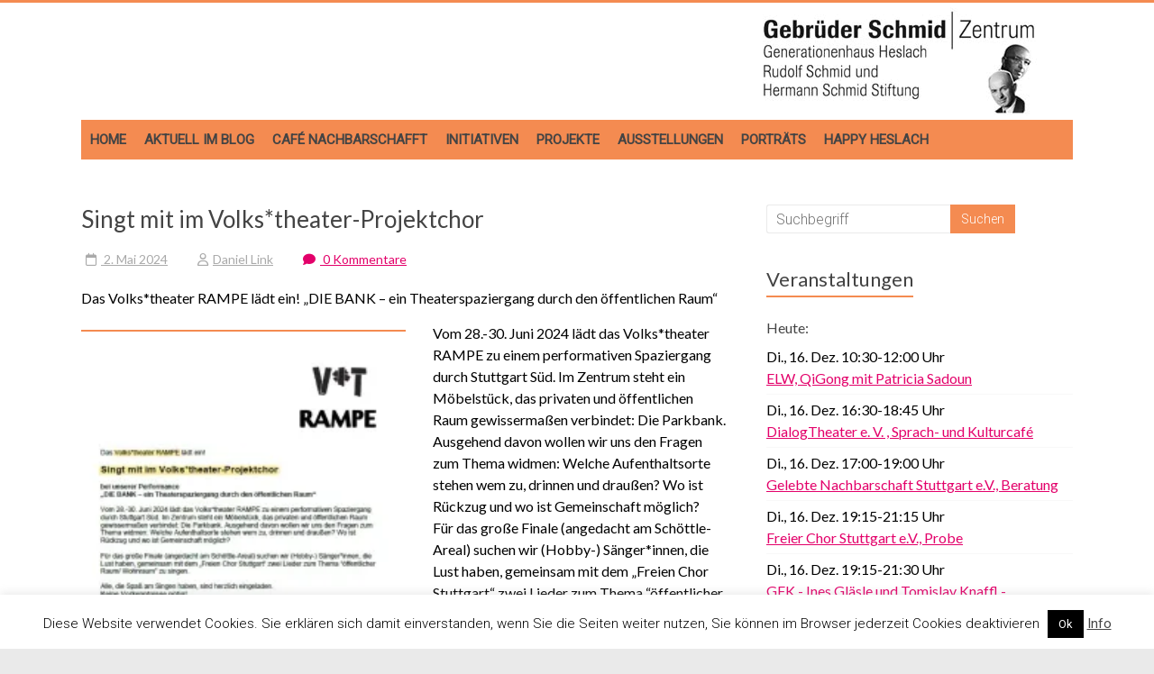

--- FILE ---
content_type: text/html; charset=UTF-8
request_url: https://gebrueder-schmid-zentrum.de/singt-mit-im-volkstheater-projektchor/
body_size: 20112
content:
<!DOCTYPE html>
<html lang="de">
<head>
<meta charset="UTF-8" />
<meta name="viewport" content="width=device-width, initial-scale=1">
<link rel="profile" href="http://gmpg.org/xfn/11" />
<title>Singt mit im Volks*theater-Projektchor &#8211; Gebrüder Schmid Zentrum</title>
<meta name='robots' content='max-image-preview:large' />
<link rel='dns-prefetch' href='//gebrueder-schmid-zentrum.de' />
<link rel='dns-prefetch' href='//stats.wp.com' />
<link rel='dns-prefetch' href='//fonts.googleapis.com' />
<link rel='preconnect' href='//i0.wp.com' />
<link rel='preconnect' href='//c0.wp.com' />
<link rel="alternate" type="application/rss+xml" title="Gebrüder Schmid Zentrum &raquo; Feed" href="https://gebrueder-schmid-zentrum.de/feed/" />
<link rel="alternate" type="application/rss+xml" title="Gebrüder Schmid Zentrum &raquo; Kommentar-Feed" href="https://gebrueder-schmid-zentrum.de/comments/feed/" />
<link rel="alternate" type="application/rss+xml" title="Gebrüder Schmid Zentrum &raquo; Singt mit im Volks*theater-Projektchor-Kommentar-Feed" href="https://gebrueder-schmid-zentrum.de/singt-mit-im-volkstheater-projektchor/feed/" />
<link rel="alternate" title="oEmbed (JSON)" type="application/json+oembed" href="https://gebrueder-schmid-zentrum.de/wp-json/oembed/1.0/embed?url=https%3A%2F%2Fgebrueder-schmid-zentrum.de%2Fsingt-mit-im-volkstheater-projektchor%2F" />
<link rel="alternate" title="oEmbed (XML)" type="text/xml+oembed" href="https://gebrueder-schmid-zentrum.de/wp-json/oembed/1.0/embed?url=https%3A%2F%2Fgebrueder-schmid-zentrum.de%2Fsingt-mit-im-volkstheater-projektchor%2F&#038;format=xml" />
<style id='wp-img-auto-sizes-contain-inline-css' type='text/css'>
img:is([sizes=auto i],[sizes^="auto," i]){contain-intrinsic-size:3000px 1500px}
/*# sourceURL=wp-img-auto-sizes-contain-inline-css */
</style>
<link rel='stylesheet' id='validate-engine-css-css' href='https://gebrueder-schmid-zentrum.de/wp-content/plugins/wysija-newsletters/css/validationEngine.jquery.css?ver=2.22' type='text/css' media='all' />
<style id='wp-emoji-styles-inline-css' type='text/css'>

	img.wp-smiley, img.emoji {
		display: inline !important;
		border: none !important;
		box-shadow: none !important;
		height: 1em !important;
		width: 1em !important;
		margin: 0 0.07em !important;
		vertical-align: -0.1em !important;
		background: none !important;
		padding: 0 !important;
	}
/*# sourceURL=wp-emoji-styles-inline-css */
</style>
<link rel='stylesheet' id='wp-block-library-css' href='https://c0.wp.com/c/6.9/wp-includes/css/dist/block-library/style.min.css' type='text/css' media='all' />
<style id='global-styles-inline-css' type='text/css'>
:root{--wp--preset--aspect-ratio--square: 1;--wp--preset--aspect-ratio--4-3: 4/3;--wp--preset--aspect-ratio--3-4: 3/4;--wp--preset--aspect-ratio--3-2: 3/2;--wp--preset--aspect-ratio--2-3: 2/3;--wp--preset--aspect-ratio--16-9: 16/9;--wp--preset--aspect-ratio--9-16: 9/16;--wp--preset--color--black: #000000;--wp--preset--color--cyan-bluish-gray: #abb8c3;--wp--preset--color--white: #ffffff;--wp--preset--color--pale-pink: #f78da7;--wp--preset--color--vivid-red: #cf2e2e;--wp--preset--color--luminous-vivid-orange: #ff6900;--wp--preset--color--luminous-vivid-amber: #fcb900;--wp--preset--color--light-green-cyan: #7bdcb5;--wp--preset--color--vivid-green-cyan: #00d084;--wp--preset--color--pale-cyan-blue: #8ed1fc;--wp--preset--color--vivid-cyan-blue: #0693e3;--wp--preset--color--vivid-purple: #9b51e0;--wp--preset--gradient--vivid-cyan-blue-to-vivid-purple: linear-gradient(135deg,rgb(6,147,227) 0%,rgb(155,81,224) 100%);--wp--preset--gradient--light-green-cyan-to-vivid-green-cyan: linear-gradient(135deg,rgb(122,220,180) 0%,rgb(0,208,130) 100%);--wp--preset--gradient--luminous-vivid-amber-to-luminous-vivid-orange: linear-gradient(135deg,rgb(252,185,0) 0%,rgb(255,105,0) 100%);--wp--preset--gradient--luminous-vivid-orange-to-vivid-red: linear-gradient(135deg,rgb(255,105,0) 0%,rgb(207,46,46) 100%);--wp--preset--gradient--very-light-gray-to-cyan-bluish-gray: linear-gradient(135deg,rgb(238,238,238) 0%,rgb(169,184,195) 100%);--wp--preset--gradient--cool-to-warm-spectrum: linear-gradient(135deg,rgb(74,234,220) 0%,rgb(151,120,209) 20%,rgb(207,42,186) 40%,rgb(238,44,130) 60%,rgb(251,105,98) 80%,rgb(254,248,76) 100%);--wp--preset--gradient--blush-light-purple: linear-gradient(135deg,rgb(255,206,236) 0%,rgb(152,150,240) 100%);--wp--preset--gradient--blush-bordeaux: linear-gradient(135deg,rgb(254,205,165) 0%,rgb(254,45,45) 50%,rgb(107,0,62) 100%);--wp--preset--gradient--luminous-dusk: linear-gradient(135deg,rgb(255,203,112) 0%,rgb(199,81,192) 50%,rgb(65,88,208) 100%);--wp--preset--gradient--pale-ocean: linear-gradient(135deg,rgb(255,245,203) 0%,rgb(182,227,212) 50%,rgb(51,167,181) 100%);--wp--preset--gradient--electric-grass: linear-gradient(135deg,rgb(202,248,128) 0%,rgb(113,206,126) 100%);--wp--preset--gradient--midnight: linear-gradient(135deg,rgb(2,3,129) 0%,rgb(40,116,252) 100%);--wp--preset--font-size--small: 13px;--wp--preset--font-size--medium: 20px;--wp--preset--font-size--large: 36px;--wp--preset--font-size--x-large: 42px;--wp--preset--spacing--20: 0,44rem;--wp--preset--spacing--30: 0,67rem;--wp--preset--spacing--40: 1rem;--wp--preset--spacing--50: 1,5rem;--wp--preset--spacing--60: 2,25rem;--wp--preset--spacing--70: 3,38rem;--wp--preset--spacing--80: 5,06rem;--wp--preset--shadow--natural: 6px 6px 9px rgba(0, 0, 0, 0.2);--wp--preset--shadow--deep: 12px 12px 50px rgba(0, 0, 0, 0.4);--wp--preset--shadow--sharp: 6px 6px 0px rgba(0, 0, 0, 0.2);--wp--preset--shadow--outlined: 6px 6px 0px -3px rgb(255, 255, 255), 6px 6px rgb(0, 0, 0);--wp--preset--shadow--crisp: 6px 6px 0px rgb(0, 0, 0);}:where(.is-layout-flex){gap: 0.5em;}:where(.is-layout-grid){gap: 0.5em;}body .is-layout-flex{display: flex;}.is-layout-flex{flex-wrap: wrap;align-items: center;}.is-layout-flex > :is(*, div){margin: 0;}body .is-layout-grid{display: grid;}.is-layout-grid > :is(*, div){margin: 0;}:where(.wp-block-columns.is-layout-flex){gap: 2em;}:where(.wp-block-columns.is-layout-grid){gap: 2em;}:where(.wp-block-post-template.is-layout-flex){gap: 1.25em;}:where(.wp-block-post-template.is-layout-grid){gap: 1.25em;}.has-black-color{color: var(--wp--preset--color--black) !important;}.has-cyan-bluish-gray-color{color: var(--wp--preset--color--cyan-bluish-gray) !important;}.has-white-color{color: var(--wp--preset--color--white) !important;}.has-pale-pink-color{color: var(--wp--preset--color--pale-pink) !important;}.has-vivid-red-color{color: var(--wp--preset--color--vivid-red) !important;}.has-luminous-vivid-orange-color{color: var(--wp--preset--color--luminous-vivid-orange) !important;}.has-luminous-vivid-amber-color{color: var(--wp--preset--color--luminous-vivid-amber) !important;}.has-light-green-cyan-color{color: var(--wp--preset--color--light-green-cyan) !important;}.has-vivid-green-cyan-color{color: var(--wp--preset--color--vivid-green-cyan) !important;}.has-pale-cyan-blue-color{color: var(--wp--preset--color--pale-cyan-blue) !important;}.has-vivid-cyan-blue-color{color: var(--wp--preset--color--vivid-cyan-blue) !important;}.has-vivid-purple-color{color: var(--wp--preset--color--vivid-purple) !important;}.has-black-background-color{background-color: var(--wp--preset--color--black) !important;}.has-cyan-bluish-gray-background-color{background-color: var(--wp--preset--color--cyan-bluish-gray) !important;}.has-white-background-color{background-color: var(--wp--preset--color--white) !important;}.has-pale-pink-background-color{background-color: var(--wp--preset--color--pale-pink) !important;}.has-vivid-red-background-color{background-color: var(--wp--preset--color--vivid-red) !important;}.has-luminous-vivid-orange-background-color{background-color: var(--wp--preset--color--luminous-vivid-orange) !important;}.has-luminous-vivid-amber-background-color{background-color: var(--wp--preset--color--luminous-vivid-amber) !important;}.has-light-green-cyan-background-color{background-color: var(--wp--preset--color--light-green-cyan) !important;}.has-vivid-green-cyan-background-color{background-color: var(--wp--preset--color--vivid-green-cyan) !important;}.has-pale-cyan-blue-background-color{background-color: var(--wp--preset--color--pale-cyan-blue) !important;}.has-vivid-cyan-blue-background-color{background-color: var(--wp--preset--color--vivid-cyan-blue) !important;}.has-vivid-purple-background-color{background-color: var(--wp--preset--color--vivid-purple) !important;}.has-black-border-color{border-color: var(--wp--preset--color--black) !important;}.has-cyan-bluish-gray-border-color{border-color: var(--wp--preset--color--cyan-bluish-gray) !important;}.has-white-border-color{border-color: var(--wp--preset--color--white) !important;}.has-pale-pink-border-color{border-color: var(--wp--preset--color--pale-pink) !important;}.has-vivid-red-border-color{border-color: var(--wp--preset--color--vivid-red) !important;}.has-luminous-vivid-orange-border-color{border-color: var(--wp--preset--color--luminous-vivid-orange) !important;}.has-luminous-vivid-amber-border-color{border-color: var(--wp--preset--color--luminous-vivid-amber) !important;}.has-light-green-cyan-border-color{border-color: var(--wp--preset--color--light-green-cyan) !important;}.has-vivid-green-cyan-border-color{border-color: var(--wp--preset--color--vivid-green-cyan) !important;}.has-pale-cyan-blue-border-color{border-color: var(--wp--preset--color--pale-cyan-blue) !important;}.has-vivid-cyan-blue-border-color{border-color: var(--wp--preset--color--vivid-cyan-blue) !important;}.has-vivid-purple-border-color{border-color: var(--wp--preset--color--vivid-purple) !important;}.has-vivid-cyan-blue-to-vivid-purple-gradient-background{background: var(--wp--preset--gradient--vivid-cyan-blue-to-vivid-purple) !important;}.has-light-green-cyan-to-vivid-green-cyan-gradient-background{background: var(--wp--preset--gradient--light-green-cyan-to-vivid-green-cyan) !important;}.has-luminous-vivid-amber-to-luminous-vivid-orange-gradient-background{background: var(--wp--preset--gradient--luminous-vivid-amber-to-luminous-vivid-orange) !important;}.has-luminous-vivid-orange-to-vivid-red-gradient-background{background: var(--wp--preset--gradient--luminous-vivid-orange-to-vivid-red) !important;}.has-very-light-gray-to-cyan-bluish-gray-gradient-background{background: var(--wp--preset--gradient--very-light-gray-to-cyan-bluish-gray) !important;}.has-cool-to-warm-spectrum-gradient-background{background: var(--wp--preset--gradient--cool-to-warm-spectrum) !important;}.has-blush-light-purple-gradient-background{background: var(--wp--preset--gradient--blush-light-purple) !important;}.has-blush-bordeaux-gradient-background{background: var(--wp--preset--gradient--blush-bordeaux) !important;}.has-luminous-dusk-gradient-background{background: var(--wp--preset--gradient--luminous-dusk) !important;}.has-pale-ocean-gradient-background{background: var(--wp--preset--gradient--pale-ocean) !important;}.has-electric-grass-gradient-background{background: var(--wp--preset--gradient--electric-grass) !important;}.has-midnight-gradient-background{background: var(--wp--preset--gradient--midnight) !important;}.has-small-font-size{font-size: var(--wp--preset--font-size--small) !important;}.has-medium-font-size{font-size: var(--wp--preset--font-size--medium) !important;}.has-large-font-size{font-size: var(--wp--preset--font-size--large) !important;}.has-x-large-font-size{font-size: var(--wp--preset--font-size--x-large) !important;}
/*# sourceURL=global-styles-inline-css */
</style>

<style id='classic-theme-styles-inline-css' type='text/css'>
/*! This file is auto-generated */
.wp-block-button__link{color:#fff;background-color:#32373c;border-radius:9999px;box-shadow:none;text-decoration:none;padding:calc(.667em + 2px) calc(1.333em + 2px);font-size:1.125em}.wp-block-file__button{background:#32373c;color:#fff;text-decoration:none}
/*# sourceURL=/wp-includes/css/classic-themes.min.css */
</style>
<link rel='stylesheet' id='contact-form-7-css' href='https://gebrueder-schmid-zentrum.de/wp-content/plugins/contact-form-7/includes/css/styles.css?ver=6.1.4' type='text/css' media='all' />
<link rel='stylesheet' id='cookie-law-info-css' href='https://gebrueder-schmid-zentrum.de/wp-content/plugins/cookie-law-info/legacy/public/css/cookie-law-info-public.css?ver=3.3.8' type='text/css' media='all' />
<link rel='stylesheet' id='cookie-law-info-gdpr-css' href='https://gebrueder-schmid-zentrum.de/wp-content/plugins/cookie-law-info/legacy/public/css/cookie-law-info-gdpr.css?ver=3.3.8' type='text/css' media='all' />
<link rel='stylesheet' id='lbwps-styles-photoswipe5-main-css' href='https://gebrueder-schmid-zentrum.de/wp-content/plugins/lightbox-photoswipe/assets/ps5/styles/main.css?ver=5.8.1' type='text/css' media='all' />
<link rel='stylesheet' id='parent-style-css' href='https://gebrueder-schmid-zentrum.de/wp-content/themes/accelerate/style.css?ver=6.9' type='text/css' media='all' />
<link rel='stylesheet' id='accelerate_style-css' href='https://gebrueder-schmid-zentrum.de/wp-content/themes/accelerate-child/style.css?ver=6.9' type='text/css' media='all' />
<link rel='stylesheet' id='accelerate_googlefonts-css' href='//fonts.googleapis.com/css?family=Roboto%3A400%2C300%2C100%7CRoboto+Slab%3A700%2C400&#038;display=swap&#038;ver=6.9' type='text/css' media='all' />
<link rel='stylesheet' id='font-awesome-4-css' href='https://gebrueder-schmid-zentrum.de/wp-content/themes/accelerate/fontawesome/css/v4-shims.min.css?ver=4.7.0' type='text/css' media='all' />
<link rel='stylesheet' id='font-awesome-all-css' href='https://gebrueder-schmid-zentrum.de/wp-content/themes/accelerate/fontawesome/css/all.min.css?ver=6.7.2' type='text/css' media='all' />
<link rel='stylesheet' id='font-awesome-solid-css' href='https://gebrueder-schmid-zentrum.de/wp-content/themes/accelerate/fontawesome/css/solid.min.css?ver=6.7.2' type='text/css' media='all' />
<link rel='stylesheet' id='font-awesome-regular-css' href='https://gebrueder-schmid-zentrum.de/wp-content/themes/accelerate/fontawesome/css/regular.min.css?ver=6.7.2' type='text/css' media='all' />
<link rel='stylesheet' id='font-awesome-brands-css' href='https://gebrueder-schmid-zentrum.de/wp-content/themes/accelerate/fontawesome/css/brands.min.css?ver=6.7.2' type='text/css' media='all' />
<link rel='stylesheet' id='sharedaddy-css' href='https://c0.wp.com/p/jetpack/15.3.1/modules/sharedaddy/sharing.css' type='text/css' media='all' />
<link rel='stylesheet' id='social-logos-css' href='https://c0.wp.com/p/jetpack/15.3.1/_inc/social-logos/social-logos.min.css' type='text/css' media='all' />
<!--n2css--><!--n2js--><script type="text/javascript" src="https://c0.wp.com/c/6.9/wp-includes/js/jquery/jquery.min.js" id="jquery-core-js"></script>
<script type="text/javascript" src="https://c0.wp.com/c/6.9/wp-includes/js/jquery/jquery-migrate.min.js" id="jquery-migrate-js"></script>
<script type="text/javascript" id="cookie-law-info-js-extra">
/* <![CDATA[ */
var Cli_Data = {"nn_cookie_ids":[],"cookielist":[],"non_necessary_cookies":[],"ccpaEnabled":"","ccpaRegionBased":"","ccpaBarEnabled":"","strictlyEnabled":["necessary","obligatoire"],"ccpaType":"gdpr","js_blocking":"","custom_integration":"","triggerDomRefresh":"","secure_cookies":""};
var cli_cookiebar_settings = {"animate_speed_hide":"500","animate_speed_show":"500","background":"#FFF","border":"#b1a6a6c2","border_on":"","button_1_button_colour":"#000","button_1_button_hover":"#000000","button_1_link_colour":"#fff","button_1_as_button":"1","button_1_new_win":"","button_2_button_colour":"#333","button_2_button_hover":"#292929","button_2_link_colour":"#444","button_2_as_button":"","button_2_hidebar":"","button_3_button_colour":"#000","button_3_button_hover":"#000000","button_3_link_colour":"#fff","button_3_as_button":"1","button_3_new_win":"","button_4_button_colour":"#000","button_4_button_hover":"#000000","button_4_link_colour":"#62a329","button_4_as_button":"","button_7_button_colour":"#61a229","button_7_button_hover":"#4e8221","button_7_link_colour":"#fff","button_7_as_button":"1","button_7_new_win":"","font_family":"inherit","header_fix":"","notify_animate_hide":"1","notify_animate_show":"","notify_div_id":"#cookie-law-info-bar","notify_position_horizontal":"right","notify_position_vertical":"bottom","scroll_close":"","scroll_close_reload":"","accept_close_reload":"","reject_close_reload":"","showagain_tab":"","showagain_background":"#fff","showagain_border":"#000","showagain_div_id":"#cookie-law-info-again","showagain_x_position":"100px","text":"#000","show_once_yn":"","show_once":"10000","logging_on":"","as_popup":"","popup_overlay":"1","bar_heading_text":"","cookie_bar_as":"banner","popup_showagain_position":"bottom-right","widget_position":"left"};
var log_object = {"ajax_url":"https://gebrueder-schmid-zentrum.de/wp-admin/admin-ajax.php"};
//# sourceURL=cookie-law-info-js-extra
/* ]]> */
</script>
<script type="text/javascript" src="https://gebrueder-schmid-zentrum.de/wp-content/plugins/cookie-law-info/legacy/public/js/cookie-law-info-public.js?ver=3.3.8" id="cookie-law-info-js"></script>
<script type="text/javascript" src="https://gebrueder-schmid-zentrum.de/wp-content/themes/accelerate/js/accelerate-custom.js?ver=6.9" id="accelerate-custom-js"></script>
<link rel="https://api.w.org/" href="https://gebrueder-schmid-zentrum.de/wp-json/" /><link rel="alternate" title="JSON" type="application/json" href="https://gebrueder-schmid-zentrum.de/wp-json/wp/v2/posts/22466" /><link rel="EditURI" type="application/rsd+xml" title="RSD" href="https://gebrueder-schmid-zentrum.de/xmlrpc.php?rsd" />
<meta name="generator" content="WordPress 6.9" />
<link rel="canonical" href="https://gebrueder-schmid-zentrum.de/singt-mit-im-volkstheater-projektchor/" />
<link rel='shortlink' href='https://gebrueder-schmid-zentrum.de/?p=22466' />
	<style>img#wpstats{display:none}</style>
		<link rel="pingback" href="https://gebrueder-schmid-zentrum.de/xmlrpc.php"><style type="text/css">.recentcomments a{display:inline !important;padding:0 !important;margin:0 !important;}</style>
<!-- Jetpack Open Graph Tags -->
<meta property="og:type" content="article" />
<meta property="og:title" content="Singt mit im Volks*theater-Projektchor" />
<meta property="og:url" content="https://gebrueder-schmid-zentrum.de/singt-mit-im-volkstheater-projektchor/" />
<meta property="og:description" content="Das Volks*theater RAMPE lädt ein! „DIE BANK – ein Theaterspaziergang durch den öffentlichen Raum“ Vom 28.-30. Juni 2024 lädt das Volks*theater RAMPE zu einem performativen Spaziergang durch Stuttga…" />
<meta property="article:published_time" content="2024-05-02T11:24:36+00:00" />
<meta property="article:modified_time" content="2024-05-02T11:24:36+00:00" />
<meta property="og:site_name" content="Gebrüder Schmid Zentrum" />
<meta property="og:image" content="https://gebrueder-schmid-zentrum.de/wp-content/uploads/2024/05/volkschor-220x300.jpg" />
<meta property="og:image:width" content="220" />
<meta property="og:image:height" content="300" />
<meta property="og:image:alt" content="" />
<meta property="og:locale" content="de_DE" />
<meta name="twitter:text:title" content="Singt mit im Volks*theater-Projektchor" />
<meta name="twitter:image" content="https://gebrueder-schmid-zentrum.de/wp-content/uploads/2024/05/volkschor-220x300.jpg?w=144" />
<meta name="twitter:card" content="summary" />

<!-- End Jetpack Open Graph Tags -->
<link rel="icon" href="https://i0.wp.com/gebrueder-schmid-zentrum.de/wp-content/uploads/2017/05/cropped-logo1.png?fit=32%2C32&#038;ssl=1" sizes="32x32" />
<link rel="icon" href="https://i0.wp.com/gebrueder-schmid-zentrum.de/wp-content/uploads/2017/05/cropped-logo1.png?fit=192%2C192&#038;ssl=1" sizes="192x192" />
<link rel="apple-touch-icon" href="https://i0.wp.com/gebrueder-schmid-zentrum.de/wp-content/uploads/2017/05/cropped-logo1.png?fit=180%2C180&#038;ssl=1" />
<meta name="msapplication-TileImage" content="https://i0.wp.com/gebrueder-schmid-zentrum.de/wp-content/uploads/2017/05/cropped-logo1.png?fit=270%2C270&#038;ssl=1" />
		<style type="text/css"> .accelerate-button,blockquote,button,input[type=button],input[type=reset],input[type=submit]{background-color:#f48b51}a{color:#f48b51}#page{border-top:3px solid #f48b51}#site-title a:hover{color:#f48b51}#search-form span,.main-navigation a:hover,.main-navigation ul li ul li a:hover,.main-navigation ul li ul li:hover>a,.main-navigation ul li.current-menu-ancestor a,.main-navigation ul li.current-menu-item a,.main-navigation ul li.current-menu-item ul li a:hover,.main-navigation ul li.current_page_ancestor a,.main-navigation ul li.current_page_item a,.main-navigation ul li:hover>a,.main-small-navigation li:hover > a{background-color:#f48b51}.site-header .menu-toggle:before{color:#f48b51}.main-small-navigation li:hover{background-color:#f48b51}.main-small-navigation ul>.current-menu-item,.main-small-navigation ul>.current_page_item{background:#f48b51}.footer-menu a:hover,.footer-menu ul li.current-menu-ancestor a,.footer-menu ul li.current-menu-item a,.footer-menu ul li.current_page_ancestor a,.footer-menu ul li.current_page_item a,.footer-menu ul li:hover>a{color:#f48b51}#featured-slider .slider-read-more-button,.slider-title-head .entry-title a{background-color:#f48b51}a.slide-prev,a.slide-next,.slider-title-head .entry-title a{background-color:#f48b51}#controllers a.active,#controllers a:hover{background-color:#f48b51;color:#f48b51}.format-link .entry-content a{background-color:#f48b51}#secondary .widget_featured_single_post h3.widget-title a:hover,.widget_image_service_block .entry-title a:hover{color:#f48b51}.pagination span{background-color:#f48b51}.pagination a span:hover{color:#f48b51;border-color:#f48b51}#content .comments-area a.comment-edit-link:hover,#content .comments-area a.comment-permalink:hover,#content .comments-area article header cite a:hover,.comments-area .comment-author-link a:hover{color:#f48b51}.comments-area .comment-author-link span{background-color:#f48b51}#wp-calendar #today,.comment .comment-reply-link:hover,.nav-next a,.nav-previous a{color:#f48b51}.widget-title span{border-bottom:2px solid #f48b51}#secondary h3 span:before,.footer-widgets-area h3 span:before{color:#f48b51}#secondary .accelerate_tagcloud_widget a:hover,.footer-widgets-area .accelerate_tagcloud_widget a:hover{background-color:#f48b51}.footer-widgets-area a:hover{color:#f48b51}.footer-socket-wrapper{border-top:3px solid #f48b51}.footer-socket-wrapper .copyright a:hover{color:#f48b51}a#scroll-up{background-color:#f48b51}.entry-meta .byline i,.entry-meta .cat-links i,.entry-meta a,.post .entry-title a:hover{color:#f48b51}.entry-meta .post-format i{background-color:#f48b51}.entry-meta .comments-link a:hover,.entry-meta .edit-link a:hover,.entry-meta .posted-on a:hover,.main-navigation li.menu-item-has-children:hover,.entry-meta .tag-links a:hover{color:#f48b51}.more-link span,.read-more{background-color:#f48b51}.woocommerce #respond input#submit, .woocommerce a.button, .woocommerce button.button, .woocommerce input.button, .woocommerce #respond input#submit.alt, .woocommerce a.button.alt, .woocommerce button.button.alt, .woocommerce input.button.alt,.woocommerce span.onsale {background-color: #f48b51;}.woocommerce ul.products li.product .price .amount,.entry-summary .price .amount,.woocommerce .woocommerce-message::before{color: #f48b51;},.woocommerce .woocommerce-message { border-top-color: #f48b51;}</style>
				<style type="text/css" id="wp-custom-css">
			#header-text-nav-container {
    border-bottom: none ;
    background-color: #fff;
}

#site-navigation { background-color: #F48B51; }
.main-navigation a:hover { background-color: #E3006A !important; }

h1, h2, h3, h4, h5, h6, p, #secondary {
	    font-family: Lato, sans-serif;
}


.home .page .entry-title {
    text-transform: none !important;    
font-size: 30px;
padding-bottom: 18px;
    color: #444444;
    	
	 font-family: Lato, sans-serif;
	font-weight: normal !important;
}


#header-text-nav-wrap {
    padding: 5px 0 5px;
}

#header-left-section { 
	float: right;
	margin-right: 20px;
}

.widget_text h3 span:before {
  content: "";	
}

.widget_text h3 {
	font-size: 18px;
}

.widget_text h4 {
	font-size: 16px; margin: 0px; padding: 0px;
}

.footer-widgets-wrapper {
    background-color: #F48B51;
    border-top: 1px solid #F2F2F2;
}


div.footer-widgets-area p, div.footer-widgets-area .textwidget, div.footer-widgets-area a,  div.footer-widgets-area a:hover { color: #fff !important; }


blockquote { 
background-color: transparent; 
padding: 20px 0px 5px 0px; 
border-top: solid 2px #F48B51; 
border-bottom: solid 2px #F48B51;
border-radius: 0px; margin: 0px; 	
	margin: 8px 30px 20px 0px !important;
	width: 50% !important;
}

blockquote img { width:100%; margin: 0px; padding: 0px; }


p, div.textwidget, article, #content { font-size: 16px; color: #000; font-family: Lato, sans-serif; }

a { color: #E3006A; text-decoration: underline; }
a:hover { color: #F48B51; }

nav a { color: #000; text-decoration: none; font-weight: bold; text-transform: uppercase; font-size: 15px !important;  }


.home .page .entry-title {  text-transform: uppercase; font-weight: lighter; }

.widget_text h3 span:before  { content: ""; }

.widget_recent_entries h3 span:before  {   content: ""; }

.widget_recent_comments h3 span:before { content: ""; }


@media only screen and (min-width: 1280px) {
	blockquote { 	margin: 0 0 0 0px; width: 450px;}
	.entry-content, header.entry-header { background-color: #fff;  margin-left: 00px; }
}

pre { background-color: #eee; font-size: 16px;
    color: #000;
    font-family: Lato, sans-serif;      line-height: 24px; }

.widget_recent_comments #recentcomments li:before {
	content: ""; }

hr {     border-color: #ccc; }

article.type-post { border-bottom: solid 1px #ccc; margin-bottom: 30px; }

.main-navigation a { padding: 12px 10px;  }

.read-more {
	font-size: 16px;
	margin-top: 0px;
	padding: 0px;
	color: #999;
	background-color: #fff;
	transition: none;
	border-radius: 0px;
	cursor: pointer;
	display: inline;
	float: none;
}

a.read-more:hover {
	background-color: #fff;
	border-color: fff;
}
.more-link {
	display: inline;
	margin-top: 0px;
}

.more-link span {
	font-size: 16px;
	padding: 0px;
	color: inherit;
	background-color: #fff;
	transition: none;
	border-radius: 0px;
	cursor: pointer;
	display: inline;
}
.more-link  span:hover {
	background-color: transparent;
	border: none;
}

.entry-meta .byline i, .entry-meta .cat-links i, .entry-meta a 
{ color: #AAA; font-weight: normal; font-size: 14px; }

.byline a:hover { color: #f48b51; }

nav.pagination { width: 100%; text-align: center; margin: 0px 0 20px 0px;}
nav.pagination ul li { display: inline-block; margin: 8px;  }
nav.pagination ul li a { display: block; border: solid 1px #fff; padding: 10px;  }

#secondary h3 span::before, .footer-widgets-area h3 span::before, .widget_recent_comments #recentcomments li::before { margin: 0px; padding: 0px; font-size: 0px; }

span.comments-link a { color: #E3006A !important;}

figcaption { font-size: 12px;}


@media only screen and (min-width: 768px) {
 
div.tg-one-third { border-right: solid 1px #fff; padding-right: 20px; height: 940px; }
div.tg-one-third-last { border: none; padding-right: 0px;  }
	
}
.footer-socket-wrapper {margin-bottom: 90px; }

.footer-menu a { text-transform: none; font-weight: normal; }

em { font-size: 15px; }

img.alignleft, img.alignright, img.aligncenter {
    margin-bottom: 1.225em;
}

div.footer-widgets-wrapper, div.footer-widgets-wrapper .inner-wrap { height: 1020px; }

@media only screen and (max-width: 768px) {
	div.footer-widgets-wrapper, div.footer-widgets-wrapper .inner-wrap { height: 2700px !important; }
	.footer-widgets-wrapper { text-align: center; }
	
}



 		</style>
		<script type="text/javascript">
(function (w, d, u) {
    if(w.njQuery === u){
        w.bindNextendQ = [];
    
        function pushToReady(x) {
            w.bindNextendQ.push([alias.handler,"ready", x]);
        }
        
        function pushToLoad(x) {
            w.bindNextendQ.push([alias.handler,"load", x]);
        }

        var alias = {
            handler: w,
            ready: pushToReady,
            load: pushToLoad
        }

        w.njQuery = function (handler) {
            alias.handler = handler;
            return alias;
        }
    }
})(window, document);
              </script></head>

<body class="wp-singular post-template-default single single-post postid-22466 single-format-standard wp-custom-logo wp-embed-responsive wp-theme-accelerate wp-child-theme-accelerate-child  better-responsive-menu wide">
<div id="page" class="hfeed site">
		<header id="masthead" class="site-header clearfix">

		<div id="header-text-nav-container" class="clearfix">

			
			<div class="inner-wrap">

				<div id="header-text-nav-wrap" class="clearfix">
					<div id="header-left-section">
													<div id="header-logo-image">
								<a href="https://gebrueder-schmid-zentrum.de/" class="custom-logo-link" rel="home"><img width="304" height="120" src="https://i0.wp.com/gebrueder-schmid-zentrum.de/wp-content/uploads/2019/06/cropped-logo.png?fit=304%2C120&amp;ssl=1" class="custom-logo" alt="Gebrüder Schmid Zentrum" decoding="async" srcset="https://i0.wp.com/gebrueder-schmid-zentrum.de/wp-content/uploads/2019/06/cropped-logo.png?w=304&amp;ssl=1 304w, https://i0.wp.com/gebrueder-schmid-zentrum.de/wp-content/uploads/2019/06/cropped-logo.png?resize=300%2C118&amp;ssl=1 300w" sizes="(max-width: 304px) 100vw, 304px" /></a>							</div><!-- #header-logo-image -->
												<div id="header-text" class="screen-reader-text">
														<h3 id="site-title">
									<a href="https://gebrueder-schmid-zentrum.de/" title="Gebrüder Schmid Zentrum" rel="home">Gebrüder Schmid Zentrum</a>
								</h3>
															<p id="site-description">Im Generationenhaus Heslach</p>
													</div><!-- #header-text -->
					</div><!-- #header-left-section -->
					<div id="header-right-section">
									    	</div><!-- #header-right-section -->

			   </div><!-- #header-text-nav-wrap -->

			</div><!-- .inner-wrap -->
			
			
			<div id="wp-custom-header" class="wp-custom-header" title="Shift-Klick, um dieses Element zu bearbeiten.">
				<div class="header-image-wrap">
					<div class="inner-wrap">
						<!-- sliderID: , is_front_page():-->
					</div>	
				</div>
			</div>
			
			
			
			

			
			<nav id="site-navigation" class="main-navigation inner-wrap clearfix" role="navigation">
				<h3 class="menu-toggle">Menü</h3>
				<div class="menu-inhalt-container"><ul id="menu-inhalt" class="menu"><li id="menu-item-4152" class="menu-item menu-item-type-post_type menu-item-object-page menu-item-home menu-item-4152"><a href="https://gebrueder-schmid-zentrum.de/">Home</a></li>
<li id="menu-item-4153" class="menu-item menu-item-type-post_type menu-item-object-page current_page_parent menu-item-4153"><a href="https://gebrueder-schmid-zentrum.de/blog/">Aktuell im Blog</a></li>
<li id="menu-item-4154" class="menu-item menu-item-type-post_type menu-item-object-page menu-item-4154"><a href="https://gebrueder-schmid-zentrum.de/cafe-nachbarschafft/">Café Nachbarschafft</a></li>
<li id="menu-item-4159" class="menu-item menu-item-type-post_type menu-item-object-page menu-item-4159"><a href="https://gebrueder-schmid-zentrum.de/initiativen/">Initiativen</a></li>
<li id="menu-item-18980" class="menu-item menu-item-type-post_type menu-item-object-page menu-item-18980"><a href="https://gebrueder-schmid-zentrum.de/projekte-uebersicht/">Projekte</a></li>
<li id="menu-item-4160" class="menu-item menu-item-type-post_type menu-item-object-page menu-item-4160"><a href="https://gebrueder-schmid-zentrum.de/ausstellungen/">Ausstellungen</a></li>
<li id="menu-item-18939" class="menu-item menu-item-type-post_type menu-item-object-page menu-item-18939"><a href="https://gebrueder-schmid-zentrum.de/portraets/">Porträts</a></li>
<li id="menu-item-13148" class="menu-item menu-item-type-post_type menu-item-object-page menu-item-13148"><a href="https://gebrueder-schmid-zentrum.de/happy-heslach/">Happy Heslach</a></li>
</ul></div>			</nav>
		</div><!-- #header-text-nav-container -->

		
		
	</header>
			<div id="main" class="clearfix">
		<div class="inner-wrap clearfix">


	<div id="primary">
		<div id="content" class="clearfix">

			
				
<article id="post-22466" class="post-22466 post type-post status-publish format-standard hentry category-gebrueder-schmid-zentrum-im-generationenhaus-heslach tag-volkstheater-rampe">
	
	
	<header class="entry-header">
		<h1 class="entry-title">
			Singt mit im Volks*theater-Projektchor		</h1>
	</header>

	<div class="entry-meta"><span class="posted-on"><a href="https://gebrueder-schmid-zentrum.de/singt-mit-im-volkstheater-projektchor/" title="13:24" rel="bookmark"><i class="fa fa-calendar-o"></i> <time class="entry-date published" datetime="2024-05-02T13:24:36+02:00">2. Mai 2024</time></a></span>		<span class="byline">
			<span class="author vcard">
				<i class="fa fa-user"></i><a class="url fn n" href="https://gebrueder-schmid-zentrum.de/autor/35/" title="Daniel Link">Daniel Link</a>
			</span>
		</span>		

					<span class="comments-link"><a href="https://gebrueder-schmid-zentrum.de/singt-mit-im-volkstheater-projektchor/#respond"><i class="fa fa-comment"></i> 0 Kommentare</a></span>
		</div>
	<div class="entry-content clearfix">
		<p>Das Volks*theater RAMPE lädt ein! „DIE BANK – ein Theaterspaziergang durch den öffentlichen Raum“</p>
<blockquote class="alignleft">
<h6><img data-recalc-dims="1" fetchpriority="high" decoding="async" class="alignnone size-medium wp-image-22467" src="https://i0.wp.com/gebrueder-schmid-zentrum.de/wp-content/uploads/2024/05/volkschor.jpg?resize=220%2C300&#038;ssl=1" alt="" width="220" height="300" srcset="https://i0.wp.com/gebrueder-schmid-zentrum.de/wp-content/uploads/2024/05/volkschor.jpg?resize=220%2C300&amp;ssl=1 220w, https://i0.wp.com/gebrueder-schmid-zentrum.de/wp-content/uploads/2024/05/volkschor.jpg?w=581&amp;ssl=1 581w" sizes="(max-width: 220px) 100vw, 220px" /></h6>
</blockquote>
<p>Vom 28.-30. Juni 2024 lädt das Volks*theater RAMPE zu einem performativen Spaziergang durch Stuttgart Süd. Im Zentrum steht ein Möbelstück, das privaten und öffentlichen Raum gewissermaßen verbindet: Die Parkbank. Ausgehend davon wollen wir uns den Fragen zum Thema widmen: Welche Aufenthaltsorte stehen wem zu, drinnen und draußen? Wo ist Rückzug und wo ist Gemeinschaft möglich?<br />
Für das große Finale (angedacht am Schöttle-Areal) suchen wir (Hobby-) Sänger*innen, die Lust haben, gemeinsam mit dem „Freien Chor Stuttgart“ zwei Lieder zum Thema “öffentlicher Raum/ Wohnraum” zu singen. Alle, die Spaß am Singen haben, sind herzlich eingeladen. Keine Vorkenntnisse nötig!</p>
<p>Termine im Juni 2024:<br />
Di, 11. Juni, 18:15 Uhr &#8211; 20:00 Uhr: Einführung und Chorprobe<br />
Di, 18. Juni, 18:30 Uhr &#8211; 20:00 Uhr: Chorprobe<br />
Di, 25. Juni, 18:30 Uhr &#8211; 20:00 Uhr: Chorprobe vor Ort<br />
Do, 27. Juni, 19:00 Uhr &#8211; 21:00 Uhr: Generalprobe<br />
Fr-So, 28., 29., 30. Juni &#8211; 19:00 &#8211; 21:00 Uhr: Aufführungen<br />
Den Ort (in Stuttgart Süd) geben wir euch bei Anmeldung bekannt.<br />
<strong>Anmeldung unter: volks@theaterrampe.de</strong><br />
Ansprechperson: Britta Wente<br />
Wir freuen uns auf euch! Euer Volks*theater Rampe</p>
<p><span id="more-22466"></span></p>
<p>Das VOLKS*THEATER RAMPE ist ein Nachbarschaftsensemble aus Stuttgart-Süd, das sich mit aktuellen und historischen Themen und Fragestellungen im Viertel beschäftigt.<br />
Als Community-Projekt glaubt das VOLKS*THEATER RAMPE an vielstimmiges Geschichtenerzählen im öffentlichen Raum.<br />
Mehr Infos: <a title="" href="https://theaterrampe.de/gemeinschaft/volkstheater/">theaterrampe.de/gemeinschaft/volkstheater/</a></p>
<div class="sharedaddy sd-sharing-enabled"><div class="robots-nocontent sd-block sd-social sd-social-icon-text sd-sharing"><h3 class="sd-title">Teilen auf:</h3><div class="sd-content"><ul><li class="share-twitter"><a rel="nofollow noopener noreferrer"
				data-shared="sharing-twitter-22466"
				class="share-twitter sd-button share-icon"
				href="https://gebrueder-schmid-zentrum.de/singt-mit-im-volkstheater-projektchor/?share=twitter"
				target="_blank"
				aria-labelledby="sharing-twitter-22466"
				>
				<span id="sharing-twitter-22466" hidden>Click to share on X (Opens in new window)</span>
				<span>X</span>
			</a></li><li class="share-facebook"><a rel="nofollow noopener noreferrer"
				data-shared="sharing-facebook-22466"
				class="share-facebook sd-button share-icon"
				href="https://gebrueder-schmid-zentrum.de/singt-mit-im-volkstheater-projektchor/?share=facebook"
				target="_blank"
				aria-labelledby="sharing-facebook-22466"
				>
				<span id="sharing-facebook-22466" hidden>Click to share on Facebook (Opens in new window)</span>
				<span>Facebook</span>
			</a></li><li class="share-end"></li></ul></div></div></div>	</div>

	</article>

						<ul class="default-wp-page clearfix">
			<li class="previous"><a href="https://gebrueder-schmid-zentrum.de/nellys-puppentheater-zeigt-die-kleine-raupe/" rel="prev"><span class="meta-nav">&larr;</span> Nellys Puppentheater zeigt: &#8222;Die kleine Raupe&#8220;</a></li>
			<li class="next"><a href="https://gebrueder-schmid-zentrum.de/tuerkische-maerchen-und-bastelstunde-mit-stamina-e-v/" rel="next">Türkische Märchen- und Bastelstunde mit Stamina e. V. <span class="meta-nav">&rarr;</span></a></li>
		</ul>
	
				
				
				
<div id="comments" class="comments-area">

	
	
	
		<div id="respond" class="comment-respond">
		<h3 id="reply-title" class="comment-reply-title">Kommentar verfassen <small><a rel="nofollow" id="cancel-comment-reply-link" href="/singt-mit-im-volkstheater-projektchor/#respond" style="display:none;">Antwort abbrechen</a></small></h3><form action="https://gebrueder-schmid-zentrum.de/wp-comments-post.php" method="post" id="commentform" class="comment-form"><p class="comment-notes"><span id="email-notes">Deine E-Mail-Adresse wird nicht veröffentlicht.</span> <span class="required-field-message">Erforderliche Felder sind mit <span class="required">*</span> markiert</span></p><p class="comment-form-comment"><label for="comment">Kommentar <span class="required">*</span></label> <textarea autocomplete="new-password"  id="a61330f31a"  name="a61330f31a"   cols="45" rows="8" maxlength="65525" required></textarea><textarea id="comment" aria-label="hp-comment" aria-hidden="true" name="comment" autocomplete="new-password" style="padding:0 !important;clip:rect(1px, 1px, 1px, 1px) !important;position:absolute !important;white-space:nowrap !important;height:1px !important;width:1px !important;overflow:hidden !important;" tabindex="-1"></textarea><script data-noptimize>document.getElementById("comment").setAttribute( "id", "a15e05c2c57dd73d4fc1be9053508fd4" );document.getElementById("a61330f31a").setAttribute( "id", "comment" );</script></p><p class="comment-form-author"><label for="author">Name <span class="required">*</span></label> <input id="author" name="author" type="text" value="" size="30" maxlength="245" autocomplete="name" required /></p>
<p class="comment-form-email"><label for="email">E-Mail  <span class="required">*</span></label> <input id="email" name="email" type="email" value="" size="30" maxlength="100" aria-describedby="email-notes" autocomplete="email" required /></p>
<p class="comment-form-url"><label for="url">Webseite</label> <input id="url" name="url" type="url" value="" size="30" maxlength="200" autocomplete="url" /></p>
<p class="comment-form-cookies-consent"><input id="wp-comment-cookies-consent" name="wp-comment-cookies-consent" type="checkbox" value="yes" /> <label for="wp-comment-cookies-consent">Meinen Namen, meine E-Mail-Adresse und meine Website in diesem Browser für die nächste Kommentierung speichern.</label></p>
<p class="form-submit"><input name="submit" type="submit" id="submit" class="submit" value="Kommentar absenden" /> <input type='hidden' name='comment_post_ID' value='22466' id='comment_post_ID' />
<input type='hidden' name='comment_parent' id='comment_parent' value='0' />
</p></form>	</div><!-- #respond -->
	
</div><!-- #comments -->



	<h5>Tags:</h5>
<div class="tags">    
	<span class="tag-links"><i class="fa fa-tags"></i><a href="https://gebrueder-schmid-zentrum.de/schlagwort/volkstheater-rampe/" rel="tag">Volkstheater Rampe</a></span></div>

<br /><br />

<h5>Kategorien:</h5>
<div class="categories">

<span class="cat-links"><i class="fa fa-folder-open"></i><a href="https://gebrueder-schmid-zentrum.de/kategorie/gebrueder-schmid-zentrum-im-generationenhaus-heslach/" rel="category tag">Gebrüder Schmid Zentrum im Generationenhaus Heslach</a></span></div>
			
		</div><!-- #content -->
	</div><!-- #primary -->


<div id="secondary">
			
		<aside id="search-3" class="widget widget_search"><form action="https://gebrueder-schmid-zentrum.de/"id="search-form" class="searchform clearfix" method="get">
	<input type="text" placeholder="Suchbegriff" class="s field" name="s">
	<input type="submit" value="Suchen" id="search-submit" name="submit" class="submit">
</form><!-- .searchform --></aside><aside id="text-5" class="widget widget_text"><h3 class="widget-title"><span>Veranstaltungen</span></h3>			<div class="textwidget"><h4>Heute:</h4>
<ul>
<li>Di., 16. Dez. 10:30-12:00 Uhr <br /><a href="/termin/?termin=984" title="QiGong mit Patricia Sadoun">ELW, QiGong mit Patricia Sadoun</a></li>
<li>Di., 16. Dez. 16:30-18:45 Uhr <br /><a href="/termin/?termin=985" title="Sprach- und Kulturcafé">DialogTheater e. V. , Sprach- und Kulturcafé</a></li>
<li>Di., 16. Dez. 17:00-19:00 Uhr <br /><a href="/termin/?termin=986" title="Beratung">Gelebte Nachbarschaft Stuttgart e.V., Beratung</a></li>
<li>Di., 16. Dez. 19:15-21:15 Uhr <br /><a href="/termin/?termin=987" title="Probe">Freier Chor Stuttgart e.V., Probe</a></li>
<li>Di., 16. Dez. 19:15-21:30 Uhr <br /><a href="/termin/?termin=988" title="Gewaltfreie Kommunikation">GFK - Ines Gläsle und Tomislav Knaffl - www.jaseni.de, Gewaltfreie Kommunikation</a></li>
</ul>
<p>
<a href="/termine/">Weitere Termine &raquo;</a></p>
</div>
		</aside><aside id="text-2" class="widget widget_text"><h3 class="widget-title"><span>Kontakt</span></h3>			<div class="textwidget">Gebrüder-Schmid-Weg 13<br />
70199  Stuttgart-Heslach<br />
Tel.: 0711 - 216 80589<br />
carola.haegele@stuttgart.de<br />
<a href="/kontakt">Kontakt &amp; Anfahrt &raquo;</a></div>
		</aside>
		<aside id="recent-posts-3" class="widget widget_recent_entries">
		<h3 class="widget-title"><span>Neueste Beiträge</span></h3>
		<ul>
											<li>
					<a href="https://gebrueder-schmid-zentrum.de/theaterperformance-wir-haben-einen-traum-am-06-12-25/">Theaterperformance: &#8222;Wir haben einen Traum&#8220; am 13.12.25</a>
									</li>
											<li>
					<a href="https://gebrueder-schmid-zentrum.de/kinderweihnachtsfest/">Kinderweihnachtsfest</a>
									</li>
											<li>
					<a href="https://gebrueder-schmid-zentrum.de/latino-weihnachten-am-06-12-25/">Latino Weihnachten am 06.12.25</a>
									</li>
											<li>
					<a href="https://gebrueder-schmid-zentrum.de/puppentheater-ein-geschenk-fuer-den-weihnachtsbaum/">Puppentheater: Ein Geschenk für den Weihnachtsbaum</a>
									</li>
											<li>
					<a href="https://gebrueder-schmid-zentrum.de/stadtteilspaziergang-heslach-erleben-am-28-11-25/">Stadtteilspaziergang „Heslach erleben“ am 28.11.25</a>
									</li>
					</ul>

		</aside><aside id="recent-comments-2" class="widget widget_recent_comments"><h3 class="widget-title"><span>Neueste Kommentare</span></h3><ul id="recentcomments"><li class="recentcomments"><span class="comment-author-link"><a href="https://kinderparty.one/basteln" class="url" rel="ugc external nofollow">Irina - Basteln Blog</a></span> bei <a href="https://gebrueder-schmid-zentrum.de/22014-2/#comment-1908">Märchenstunde &#038; Basteln im November mit Stamina e. V.</a></li><li class="recentcomments"><span class="comment-author-link"><a href="https://einloggenat.com/jerusalema-tanz-lernen/" class="url" rel="ugc external nofollow">Jerusalema Tanz Lernen | www.youtube.com - Einloggen AT</a></span> bei <a href="https://gebrueder-schmid-zentrum.de/tanz-mit-jerusalem-dance-challenge-mit-dem-verein-props-e-v-am-11-september-auf-dem-suedheimer-platz/#comment-1903">Tanz mit! Jerusalem Dance Challenge mit dem Verein Props e.V. am 11. September auf dem Südheimer Platz</a></li><li class="recentcomments"><span class="comment-author-link"><a href="http://facebook" class="url" rel="ugc external nofollow">Bella Tous Neumann</a></span> bei <a href="https://gebrueder-schmid-zentrum.de/bernd-am-klavier-im-cafe-nachbarschafft/#comment-1890">Bernd am Klavier im Café Nachbarschafft</a></li></ul></aside>	</div>


		</div><!-- .inner-wrap -->
	</div><!-- #main -->	
			<footer id="colophon" class="clearfix">	
			<div class="footer-widgets-wrapper">
	<div class="inner-wrap">
		<div class="footer-widgets-area clearfix">
			<div class="tg-one-third">
				<aside id="text-12" class="widget widget_text"><h3 class="widget-title"><span>Das Geschenk ihrer Schenkung</span></h3>			<div class="textwidget"><a target="_blank" href="https://gebrueder-schmid-zentrum.de/wp-content/uploads/2015/09/Rudolf-Schmid-und-Hermann-Schmid-Stiftung.pdf"><img src="/wp-content/uploads/2021/03/ruhs.jpg" /></a><hr /></div>
		</aside><aside id="text-26" class="widget widget_text"><h3 class="widget-title"><span>Fachtagung 2017 im Rathaus</span></h3>			<div class="textwidget"><h4>Glück im Quartier</h4>
<p>Das gesellschaftliche Miteinander in lokalen Räumen gestalten   </p>
<p><a target="_blank" href="/fachtagung/"><img style="border: solid 2px #fff;" src="/wp-content/uploads/2016/09/banner-fachtagung.jpg"  title="www.gebrueder-schmid-zentrum.de/fachtagung" /></a></p>
</div>
		</aside>			</div>
			<div class="tg-one-third">
				<aside id="text-32" class="widget widget_text"><h3 class="widget-title"><span>Kooperationspartner</span></h3>			<div class="textwidget"><a target="_blank" href="https://www.mehrgenerationenhaeuser.de/"><img data-recalc-dims="1" src="https://i0.wp.com/gebrueder-schmid-zentrum.de/wp-content/uploads/2017/05/logo1.png?w=720&#038;ssl=1"  title="https://www.mehrgenerationenhaeuser.de/" /></a>

<a target="_blank" href="http://feuerwehrhaus.awo-stuttgart.de/"><img data-recalc-dims="1" src="https://i0.wp.com/gebrueder-schmid-zentrum.de/wp-content/uploads/2019/07/plakat_fwhaus_297_420_002_1.png?w=720&#038;ssl=1"
title="http://feuerwehrhaus.awo-stuttgart.de/" /></a>

<a target="_blank" href="https://stuttgart-sued.info/"><img data-recalc-dims="1" src="https://i0.wp.com/gebrueder-schmid-zentrum.de/wp-content/uploads/2019/07/stuttgart-sued.jpg?w=720&#038;ssl=1"
title="https://stuttgart-sued.info/" /></a>

<a target="_blank" href="https://www.jugendhaus-heslach.de/"><img src="/wp-content/uploads/2021/04/logo-jh-heslach.png"
title="https://www.jugendhaus-heslach.de/" /></a>

<center>
<a target="_blank" href="http://www.mobile-jugendarbeit-stuttgart.de/team-stuttgart-sued.php"><img height="180" src="/wp-content/uploads/2021/04/logo-mobile-jugendarbeit.png" title="Mobile Jugendarbeit" alt="Mobile Jugendarbeit" /></a>
</center>

<center>
<a target="_blank" href="https://ib-sued.de/produkte-programme/projekte-im-ib-sued/projekte-national/kugel"><img height="180" src="/wp-content/uploads/2021/04/logo-kugel.png"
title="Kugel" alt="Kugel" /></a>
</center>

</div>
		</aside>			</div>
			<div class="tg-one-third tg-one-third-last">
				<aside id="text-36" class="widget widget_text"><h3 class="widget-title"><span>Happy Heslach</span></h3>			<div class="textwidget"><p><a href="https://gebrueder-schmid-zentrum.de/happy-heslach-wir-feiern-den-herbst/" target="_blank" rel="noopener"><img loading="lazy" decoding="async" class="alignleft wp-image-13163" title="... bitte anklicken" src="/wp-content/uploads/2021/03/happy-heslach-logo-sidebar.jpg" alt="" width="145" height="156" /></a>So haben wir am 12. Oktober 2019 im Generationenhaus Heslach den Happy-Heslach-Herbst gefeiert &#8230;<a title="... bitte anklicken - siehe Beitrag vom 5. November 2018" href="http://gebrueder-schmid-zentrum.de/happy-heslach/" target="_blank" rel="noopener"><br />
&#8211;&gt; eine farbenfrohe Bilderschau</a></p>
</div>
		</aside><aside id="text-4" class="widget widget_text"><h3 class="widget-title"><span>Das Ganze im Viertel</span></h3>			<div class="textwidget"><p>Das Generationenhaus Heslach auf 84 Seiten:<br />
Die Broschüre zum 10 -jährigen Jubiläum<br />
"Das Ganze im Viertel" zum Anschauen und Lesen.</p>
<p><a target="_blank" href="https://gebrueder-schmid-zentrum.de/wp-content/uploads/2015/06/jubilaeumsbroschuere_generationenhausheslach.pdf"><img data-recalc-dims="1" src="https://i0.wp.com/gebrueder-schmid-zentrum.de/wp-content/uploads/2015/06/Das_Ganze_im_Viertel-e1433870849380.jpg?w=720&#038;ssl=1" /></a></p>
<hr />
</div>
		</aside><aside id="text-10" class="widget widget_text"><h3 class="widget-title"><span>Social-Media-Links</span></h3>			<div class="textwidget"><a href="https://www.facebook.com/GebruederSchmidZentrum" target="_blank"><img src="/wp-content/uploads/2015/08/facebook.png" alt="Gebrüder Schmidt Zentrum auf facebook" title="Gebrüder Schmid Zentrum auf facebook" /></a>

<a href="https://twitter.com/GSZStuttgart" target="_blank"><img src="/wp-content/uploads/2015/08/twitter.png" alt="Gebrüder Schmidt Zentrum auf twitter" title="Gebrüder Schmid Zentrum auf twitter" /></a>

</div>
		</aside>			</div>
		</div>
	</div>
</div>	
			<div class="footer-socket-wrapper clearfix">
				<div class="inner-wrap">
					<div class="footer-socket-area">
						&copy; Gebrüder Schmid Zentrum 2025						<nav class="footer-menu" class="clearfix">
							<div class="menu-footer-container"><ul id="menu-footer" class="menu"><li id="menu-item-16079" class="menu-item menu-item-type-post_type menu-item-object-page menu-item-16079"><a href="https://gebrueder-schmid-zentrum.de/impressum/">Impressum</a></li>
<li id="menu-item-16080" class="menu-item menu-item-type-post_type menu-item-object-page menu-item-16080"><a href="https://gebrueder-schmid-zentrum.de/datenschutz/">Datenschutz</a></li>
</ul></div>		    			</nav>
					</div>
				</div>
			</div>			
		</footer>
		<a href="#masthead" id="scroll-up"><i class="fa fa-long-arrow-up"></i></a>	
	</div><!-- #page -->
	<script type="speculationrules">
{"prefetch":[{"source":"document","where":{"and":[{"href_matches":"/*"},{"not":{"href_matches":["/wp-*.php","/wp-admin/*","/wp-content/uploads/*","/wp-content/*","/wp-content/plugins/*","/wp-content/themes/accelerate-child/*","/wp-content/themes/accelerate/*","/*\\?(.+)"]}},{"not":{"selector_matches":"a[rel~=\"nofollow\"]"}},{"not":{"selector_matches":".no-prefetch, .no-prefetch a"}}]},"eagerness":"conservative"}]}
</script>
<!--googleoff: all--><div id="cookie-law-info-bar" data-nosnippet="true"><span>Diese Website verwendet Cookies. Sie erklären sich damit einverstanden, wenn Sie die Seiten weiter nutzen, Sie können im Browser jederzeit Cookies deaktivieren <a role='button' data-cli_action="accept" id="cookie_action_close_header" class="medium cli-plugin-button cli-plugin-main-button cookie_action_close_header cli_action_button wt-cli-accept-btn">Ok</a> <a href="/datenschutz" id="CONSTANT_OPEN_URL" target="_blank" class="cli-plugin-main-link">Info</a></span></div><div id="cookie-law-info-again" data-nosnippet="true"><span id="cookie_hdr_showagain">Privacy &amp; Cookies Policy</span></div><div class="cli-modal" data-nosnippet="true" id="cliSettingsPopup" tabindex="-1" role="dialog" aria-labelledby="cliSettingsPopup" aria-hidden="true">
  <div class="cli-modal-dialog" role="document">
	<div class="cli-modal-content cli-bar-popup">
		  <button type="button" class="cli-modal-close" id="cliModalClose">
			<svg class="" viewBox="0 0 24 24"><path d="M19 6.41l-1.41-1.41-5.59 5.59-5.59-5.59-1.41 1.41 5.59 5.59-5.59 5.59 1.41 1.41 5.59-5.59 5.59 5.59 1.41-1.41-5.59-5.59z"></path><path d="M0 0h24v24h-24z" fill="none"></path></svg>
			<span class="wt-cli-sr-only">Schließen</span>
		  </button>
		  <div class="cli-modal-body">
			<div class="cli-container-fluid cli-tab-container">
	<div class="cli-row">
		<div class="cli-col-12 cli-align-items-stretch cli-px-0">
			<div class="cli-privacy-overview">
				<h4>Privacy Overview</h4>				<div class="cli-privacy-content">
					<div class="cli-privacy-content-text">This website uses cookies to improve your experience while you navigate through the website. Out of these cookies, the cookies that are categorized as necessary are stored on your browser as they are essential for the working of basic functionalities of the website. We also use third-party cookies that help us analyze and understand how you use this website. These cookies will be stored in your browser only with your consent. You also have the option to opt-out of these cookies. But opting out of some of these cookies may have an effect on your browsing experience.</div>
				</div>
				<a class="cli-privacy-readmore" aria-label="Mehr anzeigen" role="button" data-readmore-text="Mehr anzeigen" data-readless-text="Weniger anzeigen"></a>			</div>
		</div>
		<div class="cli-col-12 cli-align-items-stretch cli-px-0 cli-tab-section-container">
												<div class="cli-tab-section">
						<div class="cli-tab-header">
							<a role="button" tabindex="0" class="cli-nav-link cli-settings-mobile" data-target="necessary" data-toggle="cli-toggle-tab">
								Necessary							</a>
															<div class="wt-cli-necessary-checkbox">
									<input type="checkbox" class="cli-user-preference-checkbox"  id="wt-cli-checkbox-necessary" data-id="checkbox-necessary" checked="checked"  />
									<label class="form-check-label" for="wt-cli-checkbox-necessary">Necessary</label>
								</div>
								<span class="cli-necessary-caption">immer aktiv</span>
													</div>
						<div class="cli-tab-content">
							<div class="cli-tab-pane cli-fade" data-id="necessary">
								<div class="wt-cli-cookie-description">
									Necessary cookies are absolutely essential for the website to function properly. This category only includes cookies that ensures basic functionalities and security features of the website. These cookies do not store any personal information.								</div>
							</div>
						</div>
					</div>
																	<div class="cli-tab-section">
						<div class="cli-tab-header">
							<a role="button" tabindex="0" class="cli-nav-link cli-settings-mobile" data-target="non-necessary" data-toggle="cli-toggle-tab">
								Non-necessary							</a>
															<div class="cli-switch">
									<input type="checkbox" id="wt-cli-checkbox-non-necessary" class="cli-user-preference-checkbox"  data-id="checkbox-non-necessary" checked='checked' />
									<label for="wt-cli-checkbox-non-necessary" class="cli-slider" data-cli-enable="Aktiviert" data-cli-disable="Deaktiviert"><span class="wt-cli-sr-only">Non-necessary</span></label>
								</div>
													</div>
						<div class="cli-tab-content">
							<div class="cli-tab-pane cli-fade" data-id="non-necessary">
								<div class="wt-cli-cookie-description">
									Any cookies that may not be particularly necessary for the website to function and is used specifically to collect user personal data via analytics, ads, other embedded contents are termed as non-necessary cookies. It is mandatory to procure user consent prior to running these cookies on your website.								</div>
							</div>
						</div>
					</div>
										</div>
	</div>
</div>
		  </div>
		  <div class="cli-modal-footer">
			<div class="wt-cli-element cli-container-fluid cli-tab-container">
				<div class="cli-row">
					<div class="cli-col-12 cli-align-items-stretch cli-px-0">
						<div class="cli-tab-footer wt-cli-privacy-overview-actions">
						
															<a id="wt-cli-privacy-save-btn" role="button" tabindex="0" data-cli-action="accept" class="wt-cli-privacy-btn cli_setting_save_button wt-cli-privacy-accept-btn cli-btn">SPEICHERN &amp; AKZEPTIEREN</a>
													</div>
						
					</div>
				</div>
			</div>
		</div>
	</div>
  </div>
</div>
<div class="cli-modal-backdrop cli-fade cli-settings-overlay"></div>
<div class="cli-modal-backdrop cli-fade cli-popupbar-overlay"></div>
<!--googleon: all-->
	<script type="text/javascript">
		window.WPCOM_sharing_counts = {"https:\/\/gebrueder-schmid-zentrum.de\/singt-mit-im-volkstheater-projektchor\/":22466};
	</script>
				<script type="text/javascript" src="https://c0.wp.com/c/6.9/wp-includes/js/dist/hooks.min.js" id="wp-hooks-js"></script>
<script type="text/javascript" src="https://c0.wp.com/c/6.9/wp-includes/js/dist/i18n.min.js" id="wp-i18n-js"></script>
<script type="text/javascript" id="wp-i18n-js-after">
/* <![CDATA[ */
wp.i18n.setLocaleData( { 'text direction\u0004ltr': [ 'ltr' ] } );
//# sourceURL=wp-i18n-js-after
/* ]]> */
</script>
<script type="text/javascript" src="https://gebrueder-schmid-zentrum.de/wp-content/plugins/contact-form-7/includes/swv/js/index.js?ver=6.1.4" id="swv-js"></script>
<script type="text/javascript" id="contact-form-7-js-translations">
/* <![CDATA[ */
( function( domain, translations ) {
	var localeData = translations.locale_data[ domain ] || translations.locale_data.messages;
	localeData[""].domain = domain;
	wp.i18n.setLocaleData( localeData, domain );
} )( "contact-form-7", {"translation-revision-date":"2025-10-26 03:28:49+0000","generator":"GlotPress\/4.0.3","domain":"messages","locale_data":{"messages":{"":{"domain":"messages","plural-forms":"nplurals=2; plural=n != 1;","lang":"de"},"This contact form is placed in the wrong place.":["Dieses Kontaktformular wurde an der falschen Stelle platziert."],"Error:":["Fehler:"]}},"comment":{"reference":"includes\/js\/index.js"}} );
//# sourceURL=contact-form-7-js-translations
/* ]]> */
</script>
<script type="text/javascript" id="contact-form-7-js-before">
/* <![CDATA[ */
var wpcf7 = {
    "api": {
        "root": "https:\/\/gebrueder-schmid-zentrum.de\/wp-json\/",
        "namespace": "contact-form-7\/v1"
    }
};
//# sourceURL=contact-form-7-js-before
/* ]]> */
</script>
<script type="text/javascript" src="https://gebrueder-schmid-zentrum.de/wp-content/plugins/contact-form-7/includes/js/index.js?ver=6.1.4" id="contact-form-7-js"></script>
<script type="text/javascript" id="lbwps-photoswipe5-js-extra">
/* <![CDATA[ */
var lbwpsOptions = {"label_facebook":"Auf Facebook teilen","label_twitter":"Tweet","label_pinterest":"Auf Pinterest merken","label_download":"Bild herunterladen","label_copyurl":"Bild-URL kopieren","label_ui_close":"Schlie\u00dfen [Esc]","label_ui_zoom":"Zoom","label_ui_prev":"Vorheriges [\u2190]","label_ui_next":"N\u00e4chstes [\u2192]","label_ui_error":"Das Bild kann nicht geladen werden","label_ui_fullscreen":"Vollbild umschalten [F]","label_ui_download":"Bild herunterladen","share_facebook":"1","share_twitter":"1","share_pinterest":"1","share_download":"1","share_direct":"0","share_copyurl":"0","close_on_drag":"1","history":"1","show_counter":"1","show_fullscreen":"1","show_download":"0","show_zoom":"1","show_caption":"1","loop":"1","pinchtoclose":"1","taptotoggle":"1","close_on_click":"1","fulldesktop":"0","use_alt":"0","usecaption":"1","desktop_slider":"1","share_custom_label":"","share_custom_link":"","wheelmode":"close","spacing":"12","idletime":"4000","hide_scrollbars":"1","caption_type":"overlay","bg_opacity":"100","padding_left":"0","padding_top":"0","padding_right":"0","padding_bottom":"0"};
//# sourceURL=lbwps-photoswipe5-js-extra
/* ]]> */
</script>
<script type="module" src="https://gebrueder-schmid-zentrum.de/wp-content/plugins/lightbox-photoswipe/assets/ps5/frontend.min.js?ver=5.8.1"></script><script type="text/javascript" src="https://c0.wp.com/c/6.9/wp-includes/js/comment-reply.min.js" id="comment-reply-js" async="async" data-wp-strategy="async" fetchpriority="low"></script>
<script type="text/javascript" src="https://gebrueder-schmid-zentrum.de/wp-content/themes/accelerate/js/navigation.js?ver=6.9" id="accelerate-navigation-js"></script>
<script type="text/javascript" src="https://gebrueder-schmid-zentrum.de/wp-content/themes/accelerate/js/skip-link-focus-fix.js?ver=6.9" id="accelerate-skip-link-focus-fix-js"></script>
<script type="text/javascript" id="jetpack-stats-js-before">
/* <![CDATA[ */
_stq = window._stq || [];
_stq.push([ "view", JSON.parse("{\"v\":\"ext\",\"blog\":\"164602174\",\"post\":\"22466\",\"tz\":\"1\",\"srv\":\"gebrueder-schmid-zentrum.de\",\"j\":\"1:15.3.1\"}") ]);
_stq.push([ "clickTrackerInit", "164602174", "22466" ]);
//# sourceURL=jetpack-stats-js-before
/* ]]> */
</script>
<script type="text/javascript" src="https://stats.wp.com/e-202551.js" id="jetpack-stats-js" defer="defer" data-wp-strategy="defer"></script>
<script type="text/javascript" id="sharing-js-js-extra">
/* <![CDATA[ */
var sharing_js_options = {"lang":"de","counts":"1","is_stats_active":"1"};
//# sourceURL=sharing-js-js-extra
/* ]]> */
</script>
<script type="text/javascript" src="https://c0.wp.com/p/jetpack/15.3.1/_inc/build/sharedaddy/sharing.min.js" id="sharing-js-js"></script>
<script type="text/javascript" id="sharing-js-js-after">
/* <![CDATA[ */
var windowOpen;
			( function () {
				function matches( el, sel ) {
					return !! (
						el.matches && el.matches( sel ) ||
						el.msMatchesSelector && el.msMatchesSelector( sel )
					);
				}

				document.body.addEventListener( 'click', function ( event ) {
					if ( ! event.target ) {
						return;
					}

					var el;
					if ( matches( event.target, 'a.share-twitter' ) ) {
						el = event.target;
					} else if ( event.target.parentNode && matches( event.target.parentNode, 'a.share-twitter' ) ) {
						el = event.target.parentNode;
					}

					if ( el ) {
						event.preventDefault();

						// If there's another sharing window open, close it.
						if ( typeof windowOpen !== 'undefined' ) {
							windowOpen.close();
						}
						windowOpen = window.open( el.getAttribute( 'href' ), 'wpcomtwitter', 'menubar=1,resizable=1,width=600,height=350' );
						return false;
					}
				} );
			} )();
var windowOpen;
			( function () {
				function matches( el, sel ) {
					return !! (
						el.matches && el.matches( sel ) ||
						el.msMatchesSelector && el.msMatchesSelector( sel )
					);
				}

				document.body.addEventListener( 'click', function ( event ) {
					if ( ! event.target ) {
						return;
					}

					var el;
					if ( matches( event.target, 'a.share-facebook' ) ) {
						el = event.target;
					} else if ( event.target.parentNode && matches( event.target.parentNode, 'a.share-facebook' ) ) {
						el = event.target.parentNode;
					}

					if ( el ) {
						event.preventDefault();

						// If there's another sharing window open, close it.
						if ( typeof windowOpen !== 'undefined' ) {
							windowOpen.close();
						}
						windowOpen = window.open( el.getAttribute( 'href' ), 'wpcomfacebook', 'menubar=1,resizable=1,width=600,height=400' );
						return false;
					}
				} );
			} )();
//# sourceURL=sharing-js-js-after
/* ]]> */
</script>
<script id="wp-emoji-settings" type="application/json">
{"baseUrl":"https://s.w.org/images/core/emoji/17.0.2/72x72/","ext":".png","svgUrl":"https://s.w.org/images/core/emoji/17.0.2/svg/","svgExt":".svg","source":{"concatemoji":"https://gebrueder-schmid-zentrum.de/wp-includes/js/wp-emoji-release.min.js?ver=6.9"}}
</script>
<script type="module">
/* <![CDATA[ */
/*! This file is auto-generated */
const a=JSON.parse(document.getElementById("wp-emoji-settings").textContent),o=(window._wpemojiSettings=a,"wpEmojiSettingsSupports"),s=["flag","emoji"];function i(e){try{var t={supportTests:e,timestamp:(new Date).valueOf()};sessionStorage.setItem(o,JSON.stringify(t))}catch(e){}}function c(e,t,n){e.clearRect(0,0,e.canvas.width,e.canvas.height),e.fillText(t,0,0);t=new Uint32Array(e.getImageData(0,0,e.canvas.width,e.canvas.height).data);e.clearRect(0,0,e.canvas.width,e.canvas.height),e.fillText(n,0,0);const a=new Uint32Array(e.getImageData(0,0,e.canvas.width,e.canvas.height).data);return t.every((e,t)=>e===a[t])}function p(e,t){e.clearRect(0,0,e.canvas.width,e.canvas.height),e.fillText(t,0,0);var n=e.getImageData(16,16,1,1);for(let e=0;e<n.data.length;e++)if(0!==n.data[e])return!1;return!0}function u(e,t,n,a){switch(t){case"flag":return n(e,"\ud83c\udff3\ufe0f\u200d\u26a7\ufe0f","\ud83c\udff3\ufe0f\u200b\u26a7\ufe0f")?!1:!n(e,"\ud83c\udde8\ud83c\uddf6","\ud83c\udde8\u200b\ud83c\uddf6")&&!n(e,"\ud83c\udff4\udb40\udc67\udb40\udc62\udb40\udc65\udb40\udc6e\udb40\udc67\udb40\udc7f","\ud83c\udff4\u200b\udb40\udc67\u200b\udb40\udc62\u200b\udb40\udc65\u200b\udb40\udc6e\u200b\udb40\udc67\u200b\udb40\udc7f");case"emoji":return!a(e,"\ud83e\u1fac8")}return!1}function f(e,t,n,a){let r;const o=(r="undefined"!=typeof WorkerGlobalScope&&self instanceof WorkerGlobalScope?new OffscreenCanvas(300,150):document.createElement("canvas")).getContext("2d",{willReadFrequently:!0}),s=(o.textBaseline="top",o.font="600 32px Arial",{});return e.forEach(e=>{s[e]=t(o,e,n,a)}),s}function r(e){var t=document.createElement("script");t.src=e,t.defer=!0,document.head.appendChild(t)}a.supports={everything:!0,everythingExceptFlag:!0},new Promise(t=>{let n=function(){try{var e=JSON.parse(sessionStorage.getItem(o));if("object"==typeof e&&"number"==typeof e.timestamp&&(new Date).valueOf()<e.timestamp+604800&&"object"==typeof e.supportTests)return e.supportTests}catch(e){}return null}();if(!n){if("undefined"!=typeof Worker&&"undefined"!=typeof OffscreenCanvas&&"undefined"!=typeof URL&&URL.createObjectURL&&"undefined"!=typeof Blob)try{var e="postMessage("+f.toString()+"("+[JSON.stringify(s),u.toString(),c.toString(),p.toString()].join(",")+"));",a=new Blob([e],{type:"text/javascript"});const r=new Worker(URL.createObjectURL(a),{name:"wpTestEmojiSupports"});return void(r.onmessage=e=>{i(n=e.data),r.terminate(),t(n)})}catch(e){}i(n=f(s,u,c,p))}t(n)}).then(e=>{for(const n in e)a.supports[n]=e[n],a.supports.everything=a.supports.everything&&a.supports[n],"flag"!==n&&(a.supports.everythingExceptFlag=a.supports.everythingExceptFlag&&a.supports[n]);var t;a.supports.everythingExceptFlag=a.supports.everythingExceptFlag&&!a.supports.flag,a.supports.everything||((t=a.source||{}).concatemoji?r(t.concatemoji):t.wpemoji&&t.twemoji&&(r(t.twemoji),r(t.wpemoji)))});
//# sourceURL=https://gebrueder-schmid-zentrum.de/wp-includes/js/wp-emoji-loader.min.js
/* ]]> */
</script>
<script type="text/javascript" src="https://gebrueder-schmid-zentrum.de/wp-content/cache/js/static/c49adce6b9e075a00d8d353ff3bacaea.js"></script></body>
</html>

--- FILE ---
content_type: text/css
request_url: https://gebrueder-schmid-zentrum.de/wp-content/themes/accelerate-child/style.css?ver=6.9
body_size: 103
content:
/* 
Theme Name:		 Gebrüder Schmid Theme (accelerate child)
Theme URI:		 https://gebrueder-schmid-zentrum.de/
Description:	 a child theme of Accelerate
Author:			 bs
Author URI:		 https://gebrueder-schmid-zentrum.de/
Template:		 accelerate
Version:		 1.0.0
Text Domain:	 gebrueder-schmid-theme
*/


/*
    Add your custom styles here
*/

@import url('https://fonts.googleapis.com/css?family=Lato&display=swap');


--- FILE ---
content_type: application/javascript
request_url: https://gebrueder-schmid-zentrum.de/wp-content/cache/js/static/c49adce6b9e075a00d8d353ff3bacaea.js
body_size: 98066
content:
/* Saturday 24th of May 2025 08:09:51 AM*/

var tmpModernizr = null;
if(typeof window.Modernizr !== "undefined" ) tmpModernizr = window.Modernizr;

;window.Modernizr=function(a,b,c){function z(a){j.cssText=a}function A(a,b){return z(m.join(a+";")+(b||""))}function B(a,b){return typeof a===b}function C(a,b){return!!~(""+a).indexOf(b)}function D(a,b){for(var d in a){var e=a[d];if(!C(e,"-")&&j[e]!==c)return b=="pfx"?e:!0}return!1}function E(a,b,d){for(var e in a){var f=b[a[e]];if(f!==c)return d===!1?a[e]:B(f,"function")?f.bind(d||b):f}return!1}function F(a,b,c){var d=a.charAt(0).toUpperCase()+a.slice(1),e=(a+" "+o.join(d+" ")+d).split(" ");return B(b,"string")||B(b,"undefined")?D(e,b):(e=(a+" "+p.join(d+" ")+d).split(" "),E(e,b,c))}var d="2.6.2",e={},f=!0,g=b.documentElement,h="modernizr",i=b.createElement(h),j=i.style,k,l={}.toString,m=" -webkit- -moz- -o- -ms- ".split(" "),n="Webkit Moz O ms",o=n.split(" "),p=n.toLowerCase().split(" "),q={},r={},s={},t=[],u=t.slice,v,w=function(a,c,d,e){var f,i,j,k,l=b.createElement("div"),m=b.body,n=m||b.createElement("body");if(parseInt(d,10))while(d--)j=b.createElement("div"),j.id=e?e[d]:h+(d+1),l.appendChild(j);return f=["&#173;",'<style id="s',h,'">',a,"</style>"].join(""),l.id=h,(m?l:n).innerHTML+=f,n.appendChild(l),m||(n.style.background="",n.style.overflow="hidden",k=g.style.overflow,g.style.overflow="hidden",g.appendChild(n)),i=c(l,a),m?l.parentNode.removeChild(l):(n.parentNode.removeChild(n),g.style.overflow=k),!!i},x={}.hasOwnProperty,y;!B(x,"undefined")&&!B(x.call,"undefined")?y=function(a,b){return x.call(a,b)}:y=function(a,b){return b in a&&B(a.constructor.prototype[b],"undefined")},Function.prototype.bind||(Function.prototype.bind=function(b){var c=this;if(typeof c!="function")throw new TypeError;var d=u.call(arguments,1),e=function(){if(this instanceof e){var a=function(){};a.prototype=c.prototype;var f=new a,g=c.apply(f,d.concat(u.call(arguments)));return Object(g)===g?g:f}return c.apply(b,d.concat(u.call(arguments)))};return e}),q.backgroundsize=function(){return F("backgroundSize")},q.cssanimations=function(){return F("animationName")},q.csstransforms=function(){return!!F("transform")},q.csstransforms3d=function(){var a=!!F("perspective");return a&&"webkitPerspective"in g.style&&w("@media (transform-3d),(-webkit-transform-3d){#modernizr{left:9px;position:absolute;height:3px;}}",function(b,c){a=b.offsetLeft===9&&b.offsetHeight===3}),a},q.csstransitions=function(){return F("transition")};for(var G in q)y(q,G)&&(v=G.toLowerCase(),e[v]=q[G](),t.push((e[v]?"":"no-")+v));return e.addTest=function(a,b){if(typeof a=="object")for(var d in a)y(a,d)&&e.addTest(d,a[d]);else{a=a.toLowerCase();if(e[a]!==c)return e;b=typeof b=="function"?b():b,typeof f!="undefined"&&f&&(g.className+=" nextend-"+(b?"":"no-")+a),e[a]=b}return e},z(""),i=k=null,e._version=d,e._prefixes=m,e._domPrefixes=p,e._cssomPrefixes=o,e.testProp=function(a){return D([a])},e.testAllProps=F,e.testStyles=w,e.prefixed=function(a,b,c){return b?F(a,b,c):F(a,"pfx")},g.className=g.className.replace(/(^|\s)no-js(\s|$)/,"$1$2")+(f?" nextend-js nextend-"+t.join(" nextend-"):""),e}(this,this.document),function(a,b,c){function d(a){return"[object Function]"==o.call(a)}function e(a){return"string"==typeof a}function f(){}function g(a){return!a||"loaded"==a||"complete"==a||"uninitialized"==a}function h(){var a=p.shift();q=1,a?a.t?m(function(){("c"==a.t?B.injectCss:B.injectJs)(a.s,0,a.a,a.x,a.e,1)},0):(a(),h()):q=0}function i(a,c,d,e,f,i,j){function k(b){if(!o&&g(l.readyState)&&(u.r=o=1,!q&&h(),l.onload=l.onreadystatechange=null,b)){"img"!=a&&m(function(){t.removeChild(l)},50);for(var d in y[c])y[c].hasOwnProperty(d)&&y[c][d].onload()}}var j=j||B.errorTimeout,l=b.createElement(a),o=0,r=0,u={t:d,s:c,e:f,a:i,x:j};1===y[c]&&(r=1,y[c]=[]),"object"==a?l.data=c:(l.src=c,l.type=a),l.width=l.height="0",l.onerror=l.onload=l.onreadystatechange=function(){k.call(this,r)},p.splice(e,0,u),"img"!=a&&(r||2===y[c]?(t.insertBefore(l,s?null:n),m(k,j)):y[c].push(l))}function j(a,b,c,d,f){return q=0,b=b||"j",e(a)?i("c"==b?v:u,a,b,this.i++,c,d,f):(p.splice(this.i++,0,a),1==p.length&&h()),this}function k(){var a=B;return a.loader={load:j,i:0},a}var l=b.documentElement,m=a.setTimeout,n=b.getElementsByTagName("script")[0],o={}.toString,p=[],q=0,r="MozAppearance"in l.style,s=r&&!!b.createRange().compareNode,t=s?l:n.parentNode,l=a.opera&&"[object Opera]"==o.call(a.opera),l=!!b.attachEvent&&!l,u=r?"object":l?"script":"img",v=l?"script":u,w=Array.isArray||function(a){return"[object Array]"==o.call(a)},x=[],y={},z={timeout:function(a,b){return b.length&&(a.timeout=b[0]),a}},A,B;B=function(a){function b(a){var a=a.split("!"),b=x.length,c=a.pop(),d=a.length,c={url:c,origUrl:c,prefixes:a},e,f,g;for(f=0;f<d;f++)g=a[f].split("="),(e=z[g.shift()])&&(c=e(c,g));for(f=0;f<b;f++)c=x[f](c);return c}function g(a,e,f,g,h){var i=b(a),j=i.autoCallback;i.url.split(".").pop().split("?").shift(),i.bypass||(e&&(e=d(e)?e:e[a]||e[g]||e[a.split("/").pop().split("?")[0]]),i.instead?i.instead(a,e,f,g,h):(y[i.url]?i.noexec=!0:y[i.url]=1,f.load(i.url,i.forceCSS||!i.forceJS&&"css"==i.url.split(".").pop().split("?").shift()?"c":c,i.noexec,i.attrs,i.timeout),(d(e)||d(j))&&f.load(function(){k(),e&&e(i.origUrl,h,g),j&&j(i.origUrl,h,g),y[i.url]=2})))}function h(a,b){function c(a,c){if(a){if(e(a))c||(j=function(){var a=[].slice.call(arguments);k.apply(this,a),l()}),g(a,j,b,0,h);else if(Object(a)===a)for(n in m=function(){var b=0,c;for(c in a)a.hasOwnProperty(c)&&b++;return b}(),a)a.hasOwnProperty(n)&&(!c&&!--m&&(d(j)?j=function(){var a=[].slice.call(arguments);k.apply(this,a),l()}:j[n]=function(a){return function(){var b=[].slice.call(arguments);a&&a.apply(this,b),l()}}(k[n])),g(a[n],j,b,n,h))}else!c&&l()}var h=!!a.test,i=a.load||a.both,j=a.callback||f,k=j,l=a.complete||f,m,n;c(h?a.yep:a.nope,!!i),i&&c(i)}var i,j,l=this.yepnope.loader;if(e(a))g(a,0,l,0);else if(w(a))for(i=0;i<a.length;i++)j=a[i],e(j)?g(j,0,l,0):w(j)?B(j):Object(j)===j&&h(j,l);else Object(a)===a&&h(a,l)},B.addPrefix=function(a,b){z[a]=b},B.addFilter=function(a){x.push(a)},B.errorTimeout=1e4,null==b.readyState&&b.addEventListener&&(b.readyState="loading",b.addEventListener("DOMContentLoaded",A=function(){b.removeEventListener("DOMContentLoaded",A,0),b.readyState="complete"},0)),a.yepnope=k(),a.yepnope.executeStack=h,a.yepnope.injectJs=function(a,c,d,e,i,j){var k=b.createElement("script"),l,o,e=e||B.errorTimeout;k.src=a;for(o in d)k.setAttribute(o,d[o]);c=j?h:c||f,k.onreadystatechange=k.onload=function(){!l&&g(k.readyState)&&(l=1,c(),k.onload=k.onreadystatechange=null)},m(function(){l||(l=1,c(1))},e),i?k.onload():n.parentNode.insertBefore(k,n)},a.yepnope.injectCss=function(a,c,d,e,g,i){var e=b.createElement("link"),j,c=i?h:c||f;e.href=a,e.rel="stylesheet",e.type="text/css";for(j in d)e.setAttribute(j,d[j]);g||(n.parentNode.insertBefore(e,n),m(c,0))}}(this,document),Modernizr.load=function(){yepnope.apply(window,[].slice.call(arguments,0))};
window.Modernizr.hyphenated = function(str) {
    if(!(str = Modernizr.prefixed(str))) return '';
    return Modernizr.prefixed(str).replace(/([A-Z])/g, function(str, m1) {
        return '-' + m1.toLowerCase();
    }).replace(/^ms-/, '-ms-');
};

window.Modernizr.transitionEnd = (function() {
    var transEndEventNames = {
        'WebkitTransition': 'webkitTransitionEnd',
        'MozTransition': 'transitionend',
        'OTransition': 'oTransitionEnd otransitionend',
        'msTransition': 'MSTransitionEnd',
        'transition': 'transitionend'
    };
    return transEndEventNames[Modernizr.prefixed('transition')];
})();

window.Modernizr.addValueTest = function(property,value){
    var testName= (property+value).replace(/-/g,'');
    Modernizr.addTest(testName , function () {
        var element = document.createElement('div');
        var body = document.getElementsByTagName('HEAD')[0];
        var properties = [];
        var upcaseProp  = property.replace(/(^|\-)([a-z])/g, function(a, b, c){
            return c.toUpperCase();
        });
        properties[property] = property;
        properties['Webkit'+upcaseProp] ='-webkit-'+property;
        properties['Moz'+upcaseProp] ='-moz-'+property;
        properties['ms'+upcaseProp] ='-ms-'+property;

        body.insertBefore(element, null);
        for (var i in properties) {
            if (typeof element.style[i] != 'undefined') {
                element.style[i] = value;
            }
        }
        //ie7,ie8 doesnt support getComputedStyle
        //so this is the implementation
        if(!window.getComputedStyle) {
            window.getComputedStyle = function(el, pseudo) {
                this.el = el;
                this.getPropertyValue = function(prop) {
                    var re = /(\-([a-z]){1})/g;
                    if (prop == 'float') prop = 'styleFloat';
                    if (re.test(prop)) {
                        prop = prop.replace(re, function () {
                            return arguments[2].toUpperCase();
                        });
                    }
                    try{
                        return el.currentStyle[prop] ? el.currentStyle[prop] : null;
                    }catch(e){
                        return null; // IE fix
                    }
                };
                return this;
            };
        }

        var st = window.getComputedStyle(element, null),
            currentValue = st.getPropertyValue("-webkit-"+property) ||
                st.getPropertyValue("-moz-"+property) ||
                st.getPropertyValue("-ms-"+property) ||
                st.getPropertyValue(property);

        if(currentValue!== value){
            element.parentNode.removeChild(element);
            return false;
        }
        element.parentNode.removeChild(element);
        return true;
    });
}
window.Modernizr.addValueTest('transform-style','preserve-3d')

window.nModernizr = window.Modernizr;

if(tmpModernizr) window.Modernizr = tmpModernizr;window.njQuery = typeof jQuery == "undefined" ? null : jQuery;

(function ($) {
    if(typeof bindNextendQ != 'undefined'){
        $.each(bindNextendQ, function (index, a) {
            $(a[0])[a[1]](a[2]);
        });
    }
})(njQuery);/*! jQuery v1.9.1 | (c) 2005, 2012 jQuery Foundation, Inc. | jquery.org/license
*/

function version_compare(e,t,n){this.php_js=this.php_js||{};this.php_js.ENV=this.php_js.ENV||{};var r=0,i=0,s=0,o={dev:-6,alpha:-5,a:-5,beta:-4,b:-4,RC:-3,rc:-3,"#":-2,p:1,pl:1},u=function(e){e=(""+e).replace(/[_\-+]/g,".");e=e.replace(/([^.\d]+)/g,".$1.").replace(/\.{2,}/g,".");return!e.length?[-8]:e.split(".")},a=function(e){return!e?0:isNaN(e)?o[e]||-7:parseInt(e,10)};e=u(e);t=u(t);i=Math.max(e.length,t.length);for(r=0;r<i;r++){if(e[r]==t[r]){continue}e[r]=a(e[r]);t[r]=a(t[r]);if(e[r]<t[r]){s=-1;break}else if(e[r]>t[r]){s=1;break}}if(!n){return s}switch(n){case">":case"gt":return s>0;case">=":case"ge":return s>=0;case"<=":case"le":return s<=0;case"==":case"=":case"eq":return s===0;case"<>":case"!=":case"ne":return s!==0;case"":case"<":case"lt":return s<0;default:return null}}

(function(){
    var tmp = window.njQuery ? jQuery : null;
    
    if(!tmp || (tmp && version_compare(jQuery.fn.jquery,'1.9.1','<'))){
    
    
    (function(e,t){var n,r,i=typeof t,o=e.location,a=e.document,s=a.documentElement,l=e.jQuery,u=e.$,c={},p=[],f="1.10.1",d=p.concat,h=p.push,g=p.slice,m=p.indexOf,y=c.toString,v=c.hasOwnProperty,b=f.trim,x=function(e,t){return new x.fn.init(e,t,r)},w=/[+-]?(?:\d*\.|)\d+(?:[eE][+-]?\d+|)/.source,T=/\S+/g,C=/^[\s\uFEFF\xA0]+|[\s\uFEFF\xA0]+$/g,N=/^(?:\s*(<[\w\W]+>)[^>]*|#([\w-]*))$/,k=/^<(\w+)\s*\/?>(?:<\/\1>|)$/,E=/^[\],:{}\s]*$/,S=/(?:^|:|,)(?:\s*\[)+/g,A=/\\(?:["\\\/bfnrt]|u[\da-fA-F]{4})/g,j=/"[^"\\\r\n]*"|true|false|null|-?(?:\d+\.|)\d+(?:[eE][+-]?\d+|)/g,D=/^-ms-/,L=/-([\da-z])/gi,H=function(e,t){return t.toUpperCase()},q=function(e){(a.addEventListener||"load"===e.type||"complete"===a.readyState)&&(_(),x.ready())},_=function(){a.addEventListener?(a.removeEventListener("DOMContentLoaded",q,!1),e.removeEventListener("load",q,!1)):(a.detachEvent("onreadystatechange",q),e.detachEvent("onload",q))};x.fn=x.prototype={jquery:f,constructor:x,init:function(e,n,r){var i,o;if(!e)return this;if("string"==typeof e){if(i="<"===e.charAt(0)&&">"===e.charAt(e.length-1)&&e.length>=3?[null,e,null]:N.exec(e),!i||!i[1]&&n)return!n||n.jquery?(n||r).find(e):this.constructor(n).find(e);if(i[1]){if(n=n instanceof x?n[0]:n,x.merge(this,x.parseHTML(i[1],n&&n.nodeType?n.ownerDocument||n:a,!0)),k.test(i[1])&&x.isPlainObject(n))for(i in n)x.isFunction(this[i])?this[i](n[i]):this.attr(i,n[i]);return this}if(o=a.getElementById(i[2]),o&&o.parentNode){if(o.id!==i[2])return r.find(e);this.length=1,this[0]=o}return this.context=a,this.selector=e,this}return e.nodeType?(this.context=this[0]=e,this.length=1,this):x.isFunction(e)?r.ready(e):(e.selector!==t&&(this.selector=e.selector,this.context=e.context),x.makeArray(e,this))},selector:"",length:0,toArray:function(){return g.call(this)},get:function(e){return null==e?this.toArray():0>e?this[this.length+e]:this[e]},pushStack:function(e){var t=x.merge(this.constructor(),e);return t.prevObject=this,t.context=this.context,t},each:function(e,t){return x.each(this,e,t)},ready:function(e){return x.ready.promise().done(e),this},slice:function(){return this.pushStack(g.apply(this,arguments))},first:function(){return this.eq(0)},last:function(){return this.eq(-1)},eq:function(e){var t=this.length,n=+e+(0>e?t:0);return this.pushStack(n>=0&&t>n?[this[n]]:[])},map:function(e){return this.pushStack(x.map(this,function(t,n){return e.call(t,n,t)}))},end:function(){return this.prevObject||this.constructor(null)},push:h,sort:[].sort,splice:[].splice},x.fn.init.prototype=x.fn,x.extend=x.fn.extend=function(){var e,n,r,i,o,a,s=arguments[0]||{},l=1,u=arguments.length,c=!1;for("boolean"==typeof s&&(c=s,s=arguments[1]||{},l=2),"object"==typeof s||x.isFunction(s)||(s={}),u===l&&(s=this,--l);u>l;l++)if(null!=(o=arguments[l]))for(i in o)e=s[i],r=o[i],s!==r&&(c&&r&&(x.isPlainObject(r)||(n=x.isArray(r)))?(n?(n=!1,a=e&&x.isArray(e)?e:[]):a=e&&x.isPlainObject(e)?e:{},s[i]=x.extend(c,a,r)):r!==t&&(s[i]=r));return s},x.extend({expando:"jQuery"+(f+Math.random()).replace(/\D/g,""),noConflict:function(t){return e.$===x&&(e.$=u),t&&e.jQuery===x&&(e.jQuery=l),x},isReady:!1,readyWait:1,holdReady:function(e){e?x.readyWait++:x.ready(!0)},ready:function(e){if(e===!0?!--x.readyWait:!x.isReady){if(!a.body)return setTimeout(x.ready);x.isReady=!0,e!==!0&&--x.readyWait>0||(n.resolveWith(a,[x]),x.fn.trigger&&x(a).trigger("ready").off("ready"))}},isFunction:function(e){return"function"===x.type(e)},isArray:Array.isArray||function(e){return"array"===x.type(e)},isWindow:function(e){return null!=e&&e==e.window},isNumeric:function(e){return!isNaN(parseFloat(e))&&isFinite(e)},type:function(e){return null==e?e+"":"object"==typeof e||"function"==typeof e?c[y.call(e)]||"object":typeof e},isPlainObject:function(e){var n;if(!e||"object"!==x.type(e)||e.nodeType||x.isWindow(e))return!1;try{if(e.constructor&&!v.call(e,"constructor")&&!v.call(e.constructor.prototype,"isPrototypeOf"))return!1}catch(r){return!1}if(x.support.ownLast)for(n in e)return v.call(e,n);for(n in e);return n===t||v.call(e,n)},isEmptyObject:function(e){var t;for(t in e)return!1;return!0},error:function(e){throw Error(e)},parseHTML:function(e,t,n){if(!e||"string"!=typeof e)return null;"boolean"==typeof t&&(n=t,t=!1),t=t||a;var r=k.exec(e),i=!n&&[];return r?[t.createElement(r[1])]:(r=x.buildFragment([e],t,i),i&&x(i).remove(),x.merge([],r.childNodes))},parseJSON:function(n){return e.JSON&&e.JSON.parse?e.JSON.parse(n):null===n?n:"string"==typeof n&&(n=x.trim(n),n&&E.test(n.replace(A,"@").replace(j,"]").replace(S,"")))?Function("return "+n)():(x.error("Invalid JSON: "+n),t)},parseXML:function(n){var r,i;if(!n||"string"!=typeof n)return null;try{e.DOMParser?(i=new DOMParser,r=i.parseFromString(n,"text/xml")):(r=new ActiveXObject("Microsoft.XMLDOM"),r.async="false",r.loadXML(n))}catch(o){r=t}return r&&r.documentElement&&!r.getElementsByTagName("parsererror").length||x.error("Invalid XML: "+n),r},noop:function(){},globalEval:function(t){t&&x.trim(t)&&(e.execScript||function(t){e.eval.call(e,t)})(t)},camelCase:function(e){return e.replace(D,"ms-").replace(L,H)},nodeName:function(e,t){return e.nodeName&&e.nodeName.toLowerCase()===t.toLowerCase()},each:function(e,t,n){var r,i=0,o=e.length,a=M(e);if(n){if(a){for(;o>i;i++)if(r=t.apply(e[i],n),r===!1)break}else for(i in e)if(r=t.apply(e[i],n),r===!1)break}else if(a){for(;o>i;i++)if(r=t.call(e[i],i,e[i]),r===!1)break}else for(i in e)if(r=t.call(e[i],i,e[i]),r===!1)break;return e},trim:b&&!b.call("\ufeff\u00a0")?function(e){return null==e?"":b.call(e)}:function(e){return null==e?"":(e+"").replace(C,"")},makeArray:function(e,t){var n=t||[];return null!=e&&(M(Object(e))?x.merge(n,"string"==typeof e?[e]:e):h.call(n,e)),n},inArray:function(e,t,n){var r;if(t){if(m)return m.call(t,e,n);for(r=t.length,n=n?0>n?Math.max(0,r+n):n:0;r>n;n++)if(n in t&&t[n]===e)return n}return-1},merge:function(e,n){var r=n.length,i=e.length,o=0;if("number"==typeof r)for(;r>o;o++)e[i++]=n[o];else while(n[o]!==t)e[i++]=n[o++];return e.length=i,e},grep:function(e,t,n){var r,i=[],o=0,a=e.length;for(n=!!n;a>o;o++)r=!!t(e[o],o),n!==r&&i.push(e[o]);return i},map:function(e,t,n){var r,i=0,o=e.length,a=M(e),s=[];if(a)for(;o>i;i++)r=t(e[i],i,n),null!=r&&(s[s.length]=r);else for(i in e)r=t(e[i],i,n),null!=r&&(s[s.length]=r);return d.apply([],s)},guid:1,proxy:function(e,n){var r,i,o;return"string"==typeof n&&(o=e[n],n=e,e=o),x.isFunction(e)?(r=g.call(arguments,2),i=function(){return e.apply(n||this,r.concat(g.call(arguments)))},i.guid=e.guid=e.guid||x.guid++,i):t},access:function(e,n,r,i,o,a,s){var l=0,u=e.length,c=null==r;if("object"===x.type(r)){o=!0;for(l in r)x.access(e,n,l,r[l],!0,a,s)}else if(i!==t&&(o=!0,x.isFunction(i)||(s=!0),c&&(s?(n.call(e,i),n=null):(c=n,n=function(e,t,n){return c.call(x(e),n)})),n))for(;u>l;l++)n(e[l],r,s?i:i.call(e[l],l,n(e[l],r)));return o?e:c?n.call(e):u?n(e[0],r):a},now:function(){return(new Date).getTime()},swap:function(e,t,n,r){var i,o,a={};for(o in t)a[o]=e.style[o],e.style[o]=t[o];i=n.apply(e,r||[]);for(o in t)e.style[o]=a[o];return i}}),x.ready.promise=function(t){if(!n)if(n=x.Deferred(),"complete"===a.readyState)setTimeout(x.ready);else if(a.addEventListener)a.addEventListener("DOMContentLoaded",q,!1),e.addEventListener("load",q,!1);else{a.attachEvent("onreadystatechange",q),e.attachEvent("onload",q);var r=!1;try{r=null==e.frameElement&&a.documentElement}catch(i){}r&&r.doScroll&&function o(){if(!x.isReady){try{r.doScroll("left")}catch(e){return setTimeout(o,50)}_(),x.ready()}}()}return n.promise(t)},x.each("Boolean Number String Function Array Date RegExp Object Error".split(" "),function(e,t){c["[object "+t+"]"]=t.toLowerCase()});function M(e){var t=e.length,n=x.type(e);return x.isWindow(e)?!1:1===e.nodeType&&t?!0:"array"===n||"function"!==n&&(0===t||"number"==typeof t&&t>0&&t-1 in e)}r=x(a),function(e,t){var n,r,i,o,a,s,l,u,c,p,f,d,h,g,m,y,v,b="sizzle"+-new Date,w=e.document,T=0,C=0,N=lt(),k=lt(),E=lt(),S=!1,A=function(){return 0},j=typeof t,D=1<<31,L={}.hasOwnProperty,H=[],q=H.pop,_=H.push,M=H.push,O=H.slice,F=H.indexOf||function(e){var t=0,n=this.length;for(;n>t;t++)if(this[t]===e)return t;return-1},B="checked|selected|async|autofocus|autoplay|controls|defer|disabled|hidden|ismap|loop|multiple|open|readonly|required|scoped",P="[\\x20\\t\\r\\n\\f]",R="(?:\\\\.|[\\w-]|[^\\x00-\\xa0])+",W=R.replace("w","w#"),$="\\["+P+"*("+R+")"+P+"*(?:([*^$|!~]?=)"+P+"*(?:(['\"])((?:\\\\.|[^\\\\])*?)\\3|("+W+")|)|)"+P+"*\\]",I=":("+R+")(?:\\(((['\"])((?:\\\\.|[^\\\\])*?)\\3|((?:\\\\.|[^\\\\()[\\]]|"+$.replace(3,8)+")*)|.*)\\)|)",z=RegExp("^"+P+"+|((?:^|[^\\\\])(?:\\\\.)*)"+P+"+$","g"),X=RegExp("^"+P+"*,"+P+"*"),U=RegExp("^"+P+"*([>+~]|"+P+")"+P+"*"),V=RegExp(P+"*[+~]"),Y=RegExp("="+P+"*([^\\]'\"]*)"+P+"*\\]","g"),J=RegExp(I),G=RegExp("^"+W+"$"),Q={ID:RegExp("^#("+R+")"),CLASS:RegExp("^\\.("+R+")"),TAG:RegExp("^("+R.replace("w","w*")+")"),ATTR:RegExp("^"+$),PSEUDO:RegExp("^"+I),CHILD:RegExp("^:(only|first|last|nth|nth-last)-(child|of-type)(?:\\("+P+"*(even|odd|(([+-]|)(\\d*)n|)"+P+"*(?:([+-]|)"+P+"*(\\d+)|))"+P+"*\\)|)","i"),bool:RegExp("^(?:"+B+")$","i"),needsContext:RegExp("^"+P+"*[>+~]|:(even|odd|eq|gt|lt|nth|first|last)(?:\\("+P+"*((?:-\\d)?\\d*)"+P+"*\\)|)(?=[^-]|$)","i")},K=/^[^{]+\{\s*\[native \w/,Z=/^(?:#([\w-]+)|(\w+)|\.([\w-]+))$/,et=/^(?:input|select|textarea|button)$/i,tt=/^h\d$/i,nt=/'|\\/g,rt=RegExp("\\\\([\\da-f]{1,6}"+P+"?|("+P+")|.)","ig"),it=function(e,t,n){var r="0x"+t-65536;return r!==r||n?t:0>r?String.fromCharCode(r+65536):String.fromCharCode(55296|r>>10,56320|1023&r)};try{M.apply(H=O.call(w.childNodes),w.childNodes),H[w.childNodes.length].nodeType}catch(ot){M={apply:H.length?function(e,t){_.apply(e,O.call(t))}:function(e,t){var n=e.length,r=0;while(e[n++]=t[r++]);e.length=n-1}}}function at(e,t,n,i){var o,a,s,l,u,c,d,m,y,x;if((t?t.ownerDocument||t:w)!==f&&p(t),t=t||f,n=n||[],!e||"string"!=typeof e)return n;if(1!==(l=t.nodeType)&&9!==l)return[];if(h&&!i){if(o=Z.exec(e))if(s=o[1]){if(9===l){if(a=t.getElementById(s),!a||!a.parentNode)return n;if(a.id===s)return n.push(a),n}else if(t.ownerDocument&&(a=t.ownerDocument.getElementById(s))&&v(t,a)&&a.id===s)return n.push(a),n}else{if(o[2])return M.apply(n,t.getElementsByTagName(e)),n;if((s=o[3])&&r.getElementsByClassName&&t.getElementsByClassName)return M.apply(n,t.getElementsByClassName(s)),n}if(r.qsa&&(!g||!g.test(e))){if(m=d=b,y=t,x=9===l&&e,1===l&&"object"!==t.nodeName.toLowerCase()){c=bt(e),(d=t.getAttribute("id"))?m=d.replace(nt,"\\$&"):t.setAttribute("id",m),m="[id='"+m+"'] ",u=c.length;while(u--)c[u]=m+xt(c[u]);y=V.test(e)&&t.parentNode||t,x=c.join(",")}if(x)try{return M.apply(n,y.querySelectorAll(x)),n}catch(T){}finally{d||t.removeAttribute("id")}}}return At(e.replace(z,"$1"),t,n,i)}function st(e){return K.test(e+"")}function lt(){var e=[];function t(n,r){return e.push(n+=" ")>o.cacheLength&&delete t[e.shift()],t[n]=r}return t}function ut(e){return e[b]=!0,e}function ct(e){var t=f.createElement("div");try{return!!e(t)}catch(n){return!1}finally{t.parentNode&&t.parentNode.removeChild(t),t=null}}function pt(e,t,n){e=e.split("|");var r,i=e.length,a=n?null:t;while(i--)(r=o.attrHandle[e[i]])&&r!==t||(o.attrHandle[e[i]]=a)}function ft(e,t){var n=e.getAttributeNode(t);return n&&n.specified?n.value:e[t]===!0?t.toLowerCase():null}function dt(e,t){return e.getAttribute(t,"type"===t.toLowerCase()?1:2)}function ht(e){return"input"===e.nodeName.toLowerCase()?e.defaultValue:t}function gt(e,t){var n=t&&e,r=n&&1===e.nodeType&&1===t.nodeType&&(~t.sourceIndex||D)-(~e.sourceIndex||D);if(r)return r;if(n)while(n=n.nextSibling)if(n===t)return-1;return e?1:-1}function mt(e){return function(t){var n=t.nodeName.toLowerCase();return"input"===n&&t.type===e}}function yt(e){return function(t){var n=t.nodeName.toLowerCase();return("input"===n||"button"===n)&&t.type===e}}function vt(e){return ut(function(t){return t=+t,ut(function(n,r){var i,o=e([],n.length,t),a=o.length;while(a--)n[i=o[a]]&&(n[i]=!(r[i]=n[i]))})})}s=at.isXML=function(e){var t=e&&(e.ownerDocument||e).documentElement;return t?"HTML"!==t.nodeName:!1},r=at.support={},p=at.setDocument=function(e){var n=e?e.ownerDocument||e:w,i=n.parentWindow;return n!==f&&9===n.nodeType&&n.documentElement?(f=n,d=n.documentElement,h=!s(n),i&&i.frameElement&&i.attachEvent("onbeforeunload",function(){p()}),r.attributes=ct(function(e){return e.innerHTML="<a href='#'></a>",pt("type|href|height|width",dt,"#"===e.firstChild.getAttribute("href")),pt(B,ft,null==e.getAttribute("disabled")),e.className="i",!e.getAttribute("className")}),r.input=ct(function(e){return e.innerHTML="<input>",e.firstChild.setAttribute("value",""),""===e.firstChild.getAttribute("value")}),pt("value",ht,r.attributes&&r.input),r.getElementsByTagName=ct(function(e){return e.appendChild(n.createComment("")),!e.getElementsByTagName("*").length}),r.getElementsByClassName=ct(function(e){return e.innerHTML="<div class='a'></div><div class='a i'></div>",e.firstChild.className="i",2===e.getElementsByClassName("i").length}),r.getById=ct(function(e){return d.appendChild(e).id=b,!n.getElementsByName||!n.getElementsByName(b).length}),r.getById?(o.find.ID=function(e,t){if(typeof t.getElementById!==j&&h){var n=t.getElementById(e);return n&&n.parentNode?[n]:[]}},o.filter.ID=function(e){var t=e.replace(rt,it);return function(e){return e.getAttribute("id")===t}}):(delete o.find.ID,o.filter.ID=function(e){var t=e.replace(rt,it);return function(e){var n=typeof e.getAttributeNode!==j&&e.getAttributeNode("id");return n&&n.value===t}}),o.find.TAG=r.getElementsByTagName?function(e,n){return typeof n.getElementsByTagName!==j?n.getElementsByTagName(e):t}:function(e,t){var n,r=[],i=0,o=t.getElementsByTagName(e);if("*"===e){while(n=o[i++])1===n.nodeType&&r.push(n);return r}return o},o.find.CLASS=r.getElementsByClassName&&function(e,n){return typeof n.getElementsByClassName!==j&&h?n.getElementsByClassName(e):t},m=[],g=[],(r.qsa=st(n.querySelectorAll))&&(ct(function(e){e.innerHTML="<select><option selected=''></option></select>",e.querySelectorAll("[selected]").length||g.push("\\["+P+"*(?:value|"+B+")"),e.querySelectorAll(":checked").length||g.push(":checked")}),ct(function(e){var t=n.createElement("input");t.setAttribute("type","hidden"),e.appendChild(t).setAttribute("t",""),e.querySelectorAll("[t^='']").length&&g.push("[*^$]="+P+"*(?:''|\"\")"),e.querySelectorAll(":enabled").length||g.push(":enabled",":disabled"),e.querySelectorAll("*,:x"),g.push(",.*:")})),(r.matchesSelector=st(y=d.webkitMatchesSelector||d.mozMatchesSelector||d.oMatchesSelector||d.msMatchesSelector))&&ct(function(e){r.disconnectedMatch=y.call(e,"div"),y.call(e,"[s!='']:x"),m.push("!=",I)}),g=g.length&&RegExp(g.join("|")),m=m.length&&RegExp(m.join("|")),v=st(d.contains)||d.compareDocumentPosition?function(e,t){var n=9===e.nodeType?e.documentElement:e,r=t&&t.parentNode;return e===r||!(!r||1!==r.nodeType||!(n.contains?n.contains(r):e.compareDocumentPosition&&16&e.compareDocumentPosition(r)))}:function(e,t){if(t)while(t=t.parentNode)if(t===e)return!0;return!1},r.sortDetached=ct(function(e){return 1&e.compareDocumentPosition(n.createElement("div"))}),A=d.compareDocumentPosition?function(e,t){if(e===t)return S=!0,0;var i=t.compareDocumentPosition&&e.compareDocumentPosition&&e.compareDocumentPosition(t);return i?1&i||!r.sortDetached&&t.compareDocumentPosition(e)===i?e===n||v(w,e)?-1:t===n||v(w,t)?1:c?F.call(c,e)-F.call(c,t):0:4&i?-1:1:e.compareDocumentPosition?-1:1}:function(e,t){var r,i=0,o=e.parentNode,a=t.parentNode,s=[e],l=[t];if(e===t)return S=!0,0;if(!o||!a)return e===n?-1:t===n?1:o?-1:a?1:c?F.call(c,e)-F.call(c,t):0;if(o===a)return gt(e,t);r=e;while(r=r.parentNode)s.unshift(r);r=t;while(r=r.parentNode)l.unshift(r);while(s[i]===l[i])i++;return i?gt(s[i],l[i]):s[i]===w?-1:l[i]===w?1:0},n):f},at.matches=function(e,t){return at(e,null,null,t)},at.matchesSelector=function(e,t){if((e.ownerDocument||e)!==f&&p(e),t=t.replace(Y,"='$1']"),!(!r.matchesSelector||!h||m&&m.test(t)||g&&g.test(t)))try{var n=y.call(e,t);if(n||r.disconnectedMatch||e.document&&11!==e.document.nodeType)return n}catch(i){}return at(t,f,null,[e]).length>0},at.contains=function(e,t){return(e.ownerDocument||e)!==f&&p(e),v(e,t)},at.attr=function(e,n){(e.ownerDocument||e)!==f&&p(e);var i=o.attrHandle[n.toLowerCase()],a=i&&L.call(o.attrHandle,n.toLowerCase())?i(e,n,!h):t;return a===t?r.attributes||!h?e.getAttribute(n):(a=e.getAttributeNode(n))&&a.specified?a.value:null:a},at.error=function(e){throw Error("Syntax error, unrecognized expression: "+e)},at.uniqueSort=function(e){var t,n=[],i=0,o=0;if(S=!r.detectDuplicates,c=!r.sortStable&&e.slice(0),e.sort(A),S){while(t=e[o++])t===e[o]&&(i=n.push(o));while(i--)e.splice(n[i],1)}return e},a=at.getText=function(e){var t,n="",r=0,i=e.nodeType;if(i){if(1===i||9===i||11===i){if("string"==typeof e.textContent)return e.textContent;for(e=e.firstChild;e;e=e.nextSibling)n+=a(e)}else if(3===i||4===i)return e.nodeValue}else for(;t=e[r];r++)n+=a(t);return n},o=at.selectors={cacheLength:50,createPseudo:ut,match:Q,attrHandle:{},find:{},relative:{">":{dir:"parentNode",first:!0}," ":{dir:"parentNode"},"+":{dir:"previousSibling",first:!0},"~":{dir:"previousSibling"}},preFilter:{ATTR:function(e){return e[1]=e[1].replace(rt,it),e[3]=(e[4]||e[5]||"").replace(rt,it),"~="===e[2]&&(e[3]=" "+e[3]+" "),e.slice(0,4)},CHILD:function(e){return e[1]=e[1].toLowerCase(),"nth"===e[1].slice(0,3)?(e[3]||at.error(e[0]),e[4]=+(e[4]?e[5]+(e[6]||1):2*("even"===e[3]||"odd"===e[3])),e[5]=+(e[7]+e[8]||"odd"===e[3])):e[3]&&at.error(e[0]),e},PSEUDO:function(e){var n,r=!e[5]&&e[2];return Q.CHILD.test(e[0])?null:(e[3]&&e[4]!==t?e[2]=e[4]:r&&J.test(r)&&(n=bt(r,!0))&&(n=r.indexOf(")",r.length-n)-r.length)&&(e[0]=e[0].slice(0,n),e[2]=r.slice(0,n)),e.slice(0,3))}},filter:{TAG:function(e){var t=e.replace(rt,it).toLowerCase();return"*"===e?function(){return!0}:function(e){return e.nodeName&&e.nodeName.toLowerCase()===t}},CLASS:function(e){var t=N[e+" "];return t||(t=RegExp("(^|"+P+")"+e+"("+P+"|$)"))&&N(e,function(e){return t.test("string"==typeof e.className&&e.className||typeof e.getAttribute!==j&&e.getAttribute("class")||"")})},ATTR:function(e,t,n){return function(r){var i=at.attr(r,e);return null==i?"!="===t:t?(i+="","="===t?i===n:"!="===t?i!==n:"^="===t?n&&0===i.indexOf(n):"*="===t?n&&i.indexOf(n)>-1:"$="===t?n&&i.slice(-n.length)===n:"~="===t?(" "+i+" ").indexOf(n)>-1:"|="===t?i===n||i.slice(0,n.length+1)===n+"-":!1):!0}},CHILD:function(e,t,n,r,i){var o="nth"!==e.slice(0,3),a="last"!==e.slice(-4),s="of-type"===t;return 1===r&&0===i?function(e){return!!e.parentNode}:function(t,n,l){var u,c,p,f,d,h,g=o!==a?"nextSibling":"previousSibling",m=t.parentNode,y=s&&t.nodeName.toLowerCase(),v=!l&&!s;if(m){if(o){while(g){p=t;while(p=p[g])if(s?p.nodeName.toLowerCase()===y:1===p.nodeType)return!1;h=g="only"===e&&!h&&"nextSibling"}return!0}if(h=[a?m.firstChild:m.lastChild],a&&v){c=m[b]||(m[b]={}),u=c[e]||[],d=u[0]===T&&u[1],f=u[0]===T&&u[2],p=d&&m.childNodes[d];while(p=++d&&p&&p[g]||(f=d=0)||h.pop())if(1===p.nodeType&&++f&&p===t){c[e]=[T,d,f];break}}else if(v&&(u=(t[b]||(t[b]={}))[e])&&u[0]===T)f=u[1];else while(p=++d&&p&&p[g]||(f=d=0)||h.pop())if((s?p.nodeName.toLowerCase()===y:1===p.nodeType)&&++f&&(v&&((p[b]||(p[b]={}))[e]=[T,f]),p===t))break;return f-=i,f===r||0===f%r&&f/r>=0}}},PSEUDO:function(e,t){var n,r=o.pseudos[e]||o.setFilters[e.toLowerCase()]||at.error("unsupported pseudo: "+e);return r[b]?r(t):r.length>1?(n=[e,e,"",t],o.setFilters.hasOwnProperty(e.toLowerCase())?ut(function(e,n){var i,o=r(e,t),a=o.length;while(a--)i=F.call(e,o[a]),e[i]=!(n[i]=o[a])}):function(e){return r(e,0,n)}):r}},pseudos:{not:ut(function(e){var t=[],n=[],r=l(e.replace(z,"$1"));return r[b]?ut(function(e,t,n,i){var o,a=r(e,null,i,[]),s=e.length;while(s--)(o=a[s])&&(e[s]=!(t[s]=o))}):function(e,i,o){return t[0]=e,r(t,null,o,n),!n.pop()}}),has:ut(function(e){return function(t){return at(e,t).length>0}}),contains:ut(function(e){return function(t){return(t.textContent||t.innerText||a(t)).indexOf(e)>-1}}),lang:ut(function(e){return G.test(e||"")||at.error("unsupported lang: "+e),e=e.replace(rt,it).toLowerCase(),function(t){var n;do if(n=h?t.lang:t.getAttribute("xml:lang")||t.getAttribute("lang"))return n=n.toLowerCase(),n===e||0===n.indexOf(e+"-");while((t=t.parentNode)&&1===t.nodeType);return!1}}),target:function(t){var n=e.location&&e.location.hash;return n&&n.slice(1)===t.id},root:function(e){return e===d},focus:function(e){return e===f.activeElement&&(!f.hasFocus||f.hasFocus())&&!!(e.type||e.href||~e.tabIndex)},enabled:function(e){return e.disabled===!1},disabled:function(e){return e.disabled===!0},checked:function(e){var t=e.nodeName.toLowerCase();return"input"===t&&!!e.checked||"option"===t&&!!e.selected},selected:function(e){return e.parentNode&&e.parentNode.selectedIndex,e.selected===!0},empty:function(e){for(e=e.firstChild;e;e=e.nextSibling)if(e.nodeName>"@"||3===e.nodeType||4===e.nodeType)return!1;return!0},parent:function(e){return!o.pseudos.empty(e)},header:function(e){return tt.test(e.nodeName)},input:function(e){return et.test(e.nodeName)},button:function(e){var t=e.nodeName.toLowerCase();return"input"===t&&"button"===e.type||"button"===t},text:function(e){var t;return"input"===e.nodeName.toLowerCase()&&"text"===e.type&&(null==(t=e.getAttribute("type"))||t.toLowerCase()===e.type)},first:vt(function(){return[0]}),last:vt(function(e,t){return[t-1]}),eq:vt(function(e,t,n){return[0>n?n+t:n]}),even:vt(function(e,t){var n=0;for(;t>n;n+=2)e.push(n);return e}),odd:vt(function(e,t){var n=1;for(;t>n;n+=2)e.push(n);return e}),lt:vt(function(e,t,n){var r=0>n?n+t:n;for(;--r>=0;)e.push(r);return e}),gt:vt(function(e,t,n){var r=0>n?n+t:n;for(;t>++r;)e.push(r);return e})}};for(n in{radio:!0,checkbox:!0,file:!0,password:!0,image:!0})o.pseudos[n]=mt(n);for(n in{submit:!0,reset:!0})o.pseudos[n]=yt(n);function bt(e,t){var n,r,i,a,s,l,u,c=k[e+" "];if(c)return t?0:c.slice(0);s=e,l=[],u=o.preFilter;while(s){(!n||(r=X.exec(s)))&&(r&&(s=s.slice(r[0].length)||s),l.push(i=[])),n=!1,(r=U.exec(s))&&(n=r.shift(),i.push({value:n,type:r[0].replace(z," ")}),s=s.slice(n.length));for(a in o.filter)!(r=Q[a].exec(s))||u[a]&&!(r=u[a](r))||(n=r.shift(),i.push({value:n,type:a,matches:r}),s=s.slice(n.length));if(!n)break}return t?s.length:s?at.error(e):k(e,l).slice(0)}function xt(e){var t=0,n=e.length,r="";for(;n>t;t++)r+=e[t].value;return r}function wt(e,t,n){var r=t.dir,o=n&&"parentNode"===r,a=C++;return t.first?function(t,n,i){while(t=t[r])if(1===t.nodeType||o)return e(t,n,i)}:function(t,n,s){var l,u,c,p=T+" "+a;if(s){while(t=t[r])if((1===t.nodeType||o)&&e(t,n,s))return!0}else while(t=t[r])if(1===t.nodeType||o)if(c=t[b]||(t[b]={}),(u=c[r])&&u[0]===p){if((l=u[1])===!0||l===i)return l===!0}else if(u=c[r]=[p],u[1]=e(t,n,s)||i,u[1]===!0)return!0}}function Tt(e){return e.length>1?function(t,n,r){var i=e.length;while(i--)if(!e[i](t,n,r))return!1;return!0}:e[0]}function Ct(e,t,n,r,i){var o,a=[],s=0,l=e.length,u=null!=t;for(;l>s;s++)(o=e[s])&&(!n||n(o,r,i))&&(a.push(o),u&&t.push(s));return a}function Nt(e,t,n,r,i,o){return r&&!r[b]&&(r=Nt(r)),i&&!i[b]&&(i=Nt(i,o)),ut(function(o,a,s,l){var u,c,p,f=[],d=[],h=a.length,g=o||St(t||"*",s.nodeType?[s]:s,[]),m=!e||!o&&t?g:Ct(g,f,e,s,l),y=n?i||(o?e:h||r)?[]:a:m;if(n&&n(m,y,s,l),r){u=Ct(y,d),r(u,[],s,l),c=u.length;while(c--)(p=u[c])&&(y[d[c]]=!(m[d[c]]=p))}if(o){if(i||e){if(i){u=[],c=y.length;while(c--)(p=y[c])&&u.push(m[c]=p);i(null,y=[],u,l)}c=y.length;while(c--)(p=y[c])&&(u=i?F.call(o,p):f[c])>-1&&(o[u]=!(a[u]=p))}}else y=Ct(y===a?y.splice(h,y.length):y),i?i(null,a,y,l):M.apply(a,y)})}function kt(e){var t,n,r,i=e.length,a=o.relative[e[0].type],s=a||o.relative[" "],l=a?1:0,c=wt(function(e){return e===t},s,!0),p=wt(function(e){return F.call(t,e)>-1},s,!0),f=[function(e,n,r){return!a&&(r||n!==u)||((t=n).nodeType?c(e,n,r):p(e,n,r))}];for(;i>l;l++)if(n=o.relative[e[l].type])f=[wt(Tt(f),n)];else{if(n=o.filter[e[l].type].apply(null,e[l].matches),n[b]){for(r=++l;i>r;r++)if(o.relative[e[r].type])break;return Nt(l>1&&Tt(f),l>1&&xt(e.slice(0,l-1).concat({value:" "===e[l-2].type?"*":""})).replace(z,"$1"),n,r>l&&kt(e.slice(l,r)),i>r&&kt(e=e.slice(r)),i>r&&xt(e))}f.push(n)}return Tt(f)}function Et(e,t){var n=0,r=t.length>0,a=e.length>0,s=function(s,l,c,p,d){var h,g,m,y=[],v=0,b="0",x=s&&[],w=null!=d,C=u,N=s||a&&o.find.TAG("*",d&&l.parentNode||l),k=T+=null==C?1:Math.random()||.1;for(w&&(u=l!==f&&l,i=n);null!=(h=N[b]);b++){if(a&&h){g=0;while(m=e[g++])if(m(h,l,c)){p.push(h);break}w&&(T=k,i=++n)}r&&((h=!m&&h)&&v--,s&&x.push(h))}if(v+=b,r&&b!==v){g=0;while(m=t[g++])m(x,y,l,c);if(s){if(v>0)while(b--)x[b]||y[b]||(y[b]=q.call(p));y=Ct(y)}M.apply(p,y),w&&!s&&y.length>0&&v+t.length>1&&at.uniqueSort(p)}return w&&(T=k,u=C),x};return r?ut(s):s}l=at.compile=function(e,t){var n,r=[],i=[],o=E[e+" "];if(!o){t||(t=bt(e)),n=t.length;while(n--)o=kt(t[n]),o[b]?r.push(o):i.push(o);o=E(e,Et(i,r))}return o};function St(e,t,n){var r=0,i=t.length;for(;i>r;r++)at(e,t[r],n);return n}function At(e,t,n,i){var a,s,u,c,p,f=bt(e);if(!i&&1===f.length){if(s=f[0]=f[0].slice(0),s.length>2&&"ID"===(u=s[0]).type&&r.getById&&9===t.nodeType&&h&&o.relative[s[1].type]){if(t=(o.find.ID(u.matches[0].replace(rt,it),t)||[])[0],!t)return n;e=e.slice(s.shift().value.length)}a=Q.needsContext.test(e)?0:s.length;while(a--){if(u=s[a],o.relative[c=u.type])break;if((p=o.find[c])&&(i=p(u.matches[0].replace(rt,it),V.test(s[0].type)&&t.parentNode||t))){if(s.splice(a,1),e=i.length&&xt(s),!e)return M.apply(n,i),n;break}}}return l(e,f)(i,t,!h,n,V.test(e)),n}o.pseudos.nth=o.pseudos.eq;function jt(){}jt.prototype=o.filters=o.pseudos,o.setFilters=new jt,r.sortStable=b.split("").sort(A).join("")===b,p(),[0,0].sort(A),r.detectDuplicates=S,x.find=at,x.expr=at.selectors,x.expr[":"]=x.expr.pseudos,x.unique=at.uniqueSort,x.text=at.getText,x.isXMLDoc=at.isXML,x.contains=at.contains}(e);var O={};function F(e){var t=O[e]={};return x.each(e.match(T)||[],function(e,n){t[n]=!0}),t}x.Callbacks=function(e){e="string"==typeof e?O[e]||F(e):x.extend({},e);var n,r,i,o,a,s,l=[],u=!e.once&&[],c=function(t){for(r=e.memory&&t,i=!0,a=s||0,s=0,o=l.length,n=!0;l&&o>a;a++)if(l[a].apply(t[0],t[1])===!1&&e.stopOnFalse){r=!1;break}n=!1,l&&(u?u.length&&c(u.shift()):r?l=[]:p.disable())},p={add:function(){if(l){var t=l.length;(function i(t){x.each(t,function(t,n){var r=x.type(n);"function"===r?e.unique&&p.has(n)||l.push(n):n&&n.length&&"string"!==r&&i(n)})})(arguments),n?o=l.length:r&&(s=t,c(r))}return this},remove:function(){return l&&x.each(arguments,function(e,t){var r;while((r=x.inArray(t,l,r))>-1)l.splice(r,1),n&&(o>=r&&o--,a>=r&&a--)}),this},has:function(e){return e?x.inArray(e,l)>-1:!(!l||!l.length)},empty:function(){return l=[],o=0,this},disable:function(){return l=u=r=t,this},disabled:function(){return!l},lock:function(){return u=t,r||p.disable(),this},locked:function(){return!u},fireWith:function(e,t){return t=t||[],t=[e,t.slice?t.slice():t],!l||i&&!u||(n?u.push(t):c(t)),this},fire:function(){return p.fireWith(this,arguments),this},fired:function(){return!!i}};return p},x.extend({Deferred:function(e){var t=[["resolve","done",x.Callbacks("once memory"),"resolved"],["reject","fail",x.Callbacks("once memory"),"rejected"],["notify","progress",x.Callbacks("memory")]],n="pending",r={state:function(){return n},always:function(){return i.done(arguments).fail(arguments),this},then:function(){var e=arguments;return x.Deferred(function(n){x.each(t,function(t,o){var a=o[0],s=x.isFunction(e[t])&&e[t];i[o[1]](function(){var e=s&&s.apply(this,arguments);e&&x.isFunction(e.promise)?e.promise().done(n.resolve).fail(n.reject).progress(n.notify):n[a+"With"](this===r?n.promise():this,s?[e]:arguments)})}),e=null}).promise()},promise:function(e){return null!=e?x.extend(e,r):r}},i={};return r.pipe=r.then,x.each(t,function(e,o){var a=o[2],s=o[3];r[o[1]]=a.add,s&&a.add(function(){n=s},t[1^e][2].disable,t[2][2].lock),i[o[0]]=function(){return i[o[0]+"With"](this===i?r:this,arguments),this},i[o[0]+"With"]=a.fireWith}),r.promise(i),e&&e.call(i,i),i},when:function(e){var t=0,n=g.call(arguments),r=n.length,i=1!==r||e&&x.isFunction(e.promise)?r:0,o=1===i?e:x.Deferred(),a=function(e,t,n){return function(r){t[e]=this,n[e]=arguments.length>1?g.call(arguments):r,n===s?o.notifyWith(t,n):--i||o.resolveWith(t,n)}},s,l,u;if(r>1)for(s=Array(r),l=Array(r),u=Array(r);r>t;t++)n[t]&&x.isFunction(n[t].promise)?n[t].promise().done(a(t,u,n)).fail(o.reject).progress(a(t,l,s)):--i;return i||o.resolveWith(u,n),o.promise()}}),x.support=function(t){var n,r,o,s,l,u,c,p,f,d=a.createElement("div");if(d.setAttribute("className","t"),d.innerHTML="  <link/><table></table><a href='/a'>a</a><input type='checkbox'/>",n=d.getElementsByTagName("*")||[],r=d.getElementsByTagName("a")[0],!r||!r.style||!n.length)return t;s=a.createElement("select"),u=s.appendChild(a.createElement("option")),o=d.getElementsByTagName("input")[0],r.style.cssText="top:1px;float:left;opacity:.5",t.getSetAttribute="t"!==d.className,t.leadingWhitespace=3===d.firstChild.nodeType,t.tbody=!d.getElementsByTagName("tbody").length,t.htmlSerialize=!!d.getElementsByTagName("link").length,t.style=/top/.test(r.getAttribute("style")),t.hrefNormalized="/a"===r.getAttribute("href"),t.opacity=/^0.5/.test(r.style.opacity),t.cssFloat=!!r.style.cssFloat,t.checkOn=!!o.value,t.optSelected=u.selected,t.enctype=!!a.createElement("form").enctype,t.html5Clone="<:nav></:nav>"!==a.createElement("nav").cloneNode(!0).outerHTML,t.inlineBlockNeedsLayout=!1,t.shrinkWrapBlocks=!1,t.pixelPosition=!1,t.deleteExpando=!0,t.noCloneEvent=!0,t.reliableMarginRight=!0,t.boxSizingReliable=!0,o.checked=!0,t.noCloneChecked=o.cloneNode(!0).checked,s.disabled=!0,t.optDisabled=!u.disabled;try{delete d.test}catch(h){t.deleteExpando=!1}o=a.createElement("input"),o.setAttribute("value",""),t.input=""===o.getAttribute("value"),o.value="t",o.setAttribute("type","radio"),t.radioValue="t"===o.value,o.setAttribute("checked","t"),o.setAttribute("name","t"),l=a.createDocumentFragment(),l.appendChild(o),t.appendChecked=o.checked,t.checkClone=l.cloneNode(!0).cloneNode(!0).lastChild.checked,d.attachEvent&&(d.attachEvent("onclick",function(){t.noCloneEvent=!1}),d.cloneNode(!0).click());for(f in{submit:!0,change:!0,focusin:!0})d.setAttribute(c="on"+f,"t"),t[f+"Bubbles"]=c in e||d.attributes[c].expando===!1;d.style.backgroundClip="content-box",d.cloneNode(!0).style.backgroundClip="",t.clearCloneStyle="content-box"===d.style.backgroundClip;for(f in x(t))break;return t.ownLast="0"!==f,x(function(){var n,r,o,s="padding:0;margin:0;border:0;display:block;box-sizing:content-box;-moz-box-sizing:content-box;-webkit-box-sizing:content-box;",l=a.getElementsByTagName("body")[0];l&&(n=a.createElement("div"),n.style.cssText="border:0;width:0;height:0;position:absolute;top:0;left:-9999px;margin-top:1px",l.appendChild(n).appendChild(d),d.innerHTML="<table><tr><td></td><td>t</td></tr></table>",o=d.getElementsByTagName("td"),o[0].style.cssText="padding:0;margin:0;border:0;display:none",p=0===o[0].offsetHeight,o[0].style.display="",o[1].style.display="none",t.reliableHiddenOffsets=p&&0===o[0].offsetHeight,d.innerHTML="",d.style.cssText="box-sizing:border-box;-moz-box-sizing:border-box;-webkit-box-sizing:border-box;padding:1px;border:1px;display:block;width:4px;margin-top:1%;position:absolute;top:1%;",x.swap(l,null!=l.style.zoom?{zoom:1}:{},function(){t.boxSizing=4===d.offsetWidth}),e.getComputedStyle&&(t.pixelPosition="1%"!==(e.getComputedStyle(d,null)||{}).top,t.boxSizingReliable="4px"===(e.getComputedStyle(d,null)||{width:"4px"}).width,r=d.appendChild(a.createElement("div")),r.style.cssText=d.style.cssText=s,r.style.marginRight=r.style.width="0",d.style.width="1px",t.reliableMarginRight=!parseFloat((e.getComputedStyle(r,null)||{}).marginRight)),typeof d.style.zoom!==i&&(d.innerHTML="",d.style.cssText=s+"width:1px;padding:1px;display:inline;zoom:1",t.inlineBlockNeedsLayout=3===d.offsetWidth,d.style.display="block",d.innerHTML="<div></div>",d.firstChild.style.width="5px",t.shrinkWrapBlocks=3!==d.offsetWidth,t.inlineBlockNeedsLayout&&(l.style.zoom=1)),l.removeChild(n),n=d=o=r=null)
    }),n=s=l=u=r=o=null,t}({});var B=/(?:\{[\s\S]*\}|\[[\s\S]*\])$/,P=/([A-Z])/g;function R(e,n,r,i){if(x.acceptData(e)){var o,a,s=x.expando,l=e.nodeType,u=l?x.cache:e,c=l?e[s]:e[s]&&s;if(c&&u[c]&&(i||u[c].data)||r!==t||"string"!=typeof n)return c||(c=l?e[s]=p.pop()||x.guid++:s),u[c]||(u[c]=l?{}:{toJSON:x.noop}),("object"==typeof n||"function"==typeof n)&&(i?u[c]=x.extend(u[c],n):u[c].data=x.extend(u[c].data,n)),a=u[c],i||(a.data||(a.data={}),a=a.data),r!==t&&(a[x.camelCase(n)]=r),"string"==typeof n?(o=a[n],null==o&&(o=a[x.camelCase(n)])):o=a,o}}function W(e,t,n){if(x.acceptData(e)){var r,i,o=e.nodeType,a=o?x.cache:e,s=o?e[x.expando]:x.expando;if(a[s]){if(t&&(r=n?a[s]:a[s].data)){x.isArray(t)?t=t.concat(x.map(t,x.camelCase)):t in r?t=[t]:(t=x.camelCase(t),t=t in r?[t]:t.split(" ")),i=t.length;while(i--)delete r[t[i]];if(n?!I(r):!x.isEmptyObject(r))return}(n||(delete a[s].data,I(a[s])))&&(o?x.cleanData([e],!0):x.support.deleteExpando||a!=a.window?delete a[s]:a[s]=null)}}}x.extend({cache:{},noData:{applet:!0,embed:!0,object:"clsid:D27CDB6E-AE6D-11cf-96B8-444553540000"},hasData:function(e){return e=e.nodeType?x.cache[e[x.expando]]:e[x.expando],!!e&&!I(e)},data:function(e,t,n){return R(e,t,n)},removeData:function(e,t){return W(e,t)},_data:function(e,t,n){return R(e,t,n,!0)},_removeData:function(e,t){return W(e,t,!0)},acceptData:function(e){if(e.nodeType&&1!==e.nodeType&&9!==e.nodeType)return!1;var t=e.nodeName&&x.noData[e.nodeName.toLowerCase()];return!t||t!==!0&&e.getAttribute("classid")===t}}),x.fn.extend({data:function(e,n){var r,i,o=null,a=0,s=this[0];if(e===t){if(this.length&&(o=x.data(s),1===s.nodeType&&!x._data(s,"parsedAttrs"))){for(r=s.attributes;r.length>a;a++)i=r[a].name,0===i.indexOf("data-")&&(i=x.camelCase(i.slice(5)),$(s,i,o[i]));x._data(s,"parsedAttrs",!0)}return o}return"object"==typeof e?this.each(function(){x.data(this,e)}):arguments.length>1?this.each(function(){x.data(this,e,n)}):s?$(s,e,x.data(s,e)):null},removeData:function(e){return this.each(function(){x.removeData(this,e)})}});function $(e,n,r){if(r===t&&1===e.nodeType){var i="data-"+n.replace(P,"-$1").toLowerCase();if(r=e.getAttribute(i),"string"==typeof r){try{r="true"===r?!0:"false"===r?!1:"null"===r?null:+r+""===r?+r:B.test(r)?x.parseJSON(r):r}catch(o){}x.data(e,n,r)}else r=t}return r}function I(e){var t;for(t in e)if(("data"!==t||!x.isEmptyObject(e[t]))&&"toJSON"!==t)return!1;return!0}x.extend({queue:function(e,n,r){var i;return e?(n=(n||"fx")+"queue",i=x._data(e,n),r&&(!i||x.isArray(r)?i=x._data(e,n,x.makeArray(r)):i.push(r)),i||[]):t},dequeue:function(e,t){t=t||"fx";var n=x.queue(e,t),r=n.length,i=n.shift(),o=x._queueHooks(e,t),a=function(){x.dequeue(e,t)};"inprogress"===i&&(i=n.shift(),r--),i&&("fx"===t&&n.unshift("inprogress"),delete o.stop,i.call(e,a,o)),!r&&o&&o.empty.fire()},_queueHooks:function(e,t){var n=t+"queueHooks";return x._data(e,n)||x._data(e,n,{empty:x.Callbacks("once memory").add(function(){x._removeData(e,t+"queue"),x._removeData(e,n)})})}}),x.fn.extend({queue:function(e,n){var r=2;return"string"!=typeof e&&(n=e,e="fx",r--),r>arguments.length?x.queue(this[0],e):n===t?this:this.each(function(){var t=x.queue(this,e,n);x._queueHooks(this,e),"fx"===e&&"inprogress"!==t[0]&&x.dequeue(this,e)})},dequeue:function(e){return this.each(function(){x.dequeue(this,e)})},delay:function(e,t){return e=x.fx?x.fx.speeds[e]||e:e,t=t||"fx",this.queue(t,function(t,n){var r=setTimeout(t,e);n.stop=function(){clearTimeout(r)}})},clearQueue:function(e){return this.queue(e||"fx",[])},promise:function(e,n){var r,i=1,o=x.Deferred(),a=this,s=this.length,l=function(){--i||o.resolveWith(a,[a])};"string"!=typeof e&&(n=e,e=t),e=e||"fx";while(s--)r=x._data(a[s],e+"queueHooks"),r&&r.empty&&(i++,r.empty.add(l));return l(),o.promise(n)}});var z,X,U=/[\t\r\n\f]/g,V=/\r/g,Y=/^(?:input|select|textarea|button|object)$/i,J=/^(?:a|area)$/i,G=/^(?:checked|selected)$/i,Q=x.support.getSetAttribute,K=x.support.input;x.fn.extend({attr:function(e,t){return x.access(this,x.attr,e,t,arguments.length>1)},removeAttr:function(e){return this.each(function(){x.removeAttr(this,e)})},prop:function(e,t){return x.access(this,x.prop,e,t,arguments.length>1)},removeProp:function(e){return e=x.propFix[e]||e,this.each(function(){try{this[e]=t,delete this[e]}catch(n){}})},addClass:function(e){var t,n,r,i,o,a=0,s=this.length,l="string"==typeof e&&e;if(x.isFunction(e))return this.each(function(t){x(this).addClass(e.call(this,t,this.className))});if(l)for(t=(e||"").match(T)||[];s>a;a++)if(n=this[a],r=1===n.nodeType&&(n.className?(" "+n.className+" ").replace(U," "):" ")){o=0;while(i=t[o++])0>r.indexOf(" "+i+" ")&&(r+=i+" ");n.className=x.trim(r)}return this},removeClass:function(e){var t,n,r,i,o,a=0,s=this.length,l=0===arguments.length||"string"==typeof e&&e;if(x.isFunction(e))return this.each(function(t){x(this).removeClass(e.call(this,t,this.className))});if(l)for(t=(e||"").match(T)||[];s>a;a++)if(n=this[a],r=1===n.nodeType&&(n.className?(" "+n.className+" ").replace(U," "):"")){o=0;while(i=t[o++])while(r.indexOf(" "+i+" ")>=0)r=r.replace(" "+i+" "," ");n.className=e?x.trim(r):""}return this},toggleClass:function(e,t){var n=typeof e,r="boolean"==typeof t;return x.isFunction(e)?this.each(function(n){x(this).toggleClass(e.call(this,n,this.className,t),t)}):this.each(function(){if("string"===n){var o,a=0,s=x(this),l=t,u=e.match(T)||[];while(o=u[a++])l=r?l:!s.hasClass(o),s[l?"addClass":"removeClass"](o)}else(n===i||"boolean"===n)&&(this.className&&x._data(this,"__className__",this.className),this.className=this.className||e===!1?"":x._data(this,"__className__")||"")})},hasClass:function(e){var t=" "+e+" ",n=0,r=this.length;for(;r>n;n++)if(1===this[n].nodeType&&(" "+this[n].className+" ").replace(U," ").indexOf(t)>=0)return!0;return!1},val:function(e){var n,r,i,o=this[0];{if(arguments.length)return i=x.isFunction(e),this.each(function(n){var o;1===this.nodeType&&(o=i?e.call(this,n,x(this).val()):e,null==o?o="":"number"==typeof o?o+="":x.isArray(o)&&(o=x.map(o,function(e){return null==e?"":e+""})),r=x.valHooks[this.type]||x.valHooks[this.nodeName.toLowerCase()],r&&"set"in r&&r.set(this,o,"value")!==t||(this.value=o))});if(o)return r=x.valHooks[o.type]||x.valHooks[o.nodeName.toLowerCase()],r&&"get"in r&&(n=r.get(o,"value"))!==t?n:(n=o.value,"string"==typeof n?n.replace(V,""):null==n?"":n)}}}),x.extend({valHooks:{option:{get:function(e){var t=x.find.attr(e,"value");return null!=t?t:e.text}},select:{get:function(e){var t,n,r=e.options,i=e.selectedIndex,o="select-one"===e.type||0>i,a=o?null:[],s=o?i+1:r.length,l=0>i?s:o?i:0;for(;s>l;l++)if(n=r[l],!(!n.selected&&l!==i||(x.support.optDisabled?n.disabled:null!==n.getAttribute("disabled"))||n.parentNode.disabled&&x.nodeName(n.parentNode,"optgroup"))){if(t=x(n).val(),o)return t;a.push(t)}return a},set:function(e,t){var n,r,i=e.options,o=x.makeArray(t),a=i.length;while(a--)r=i[a],(r.selected=x.inArray(x(r).val(),o)>=0)&&(n=!0);return n||(e.selectedIndex=-1),o}}},attr:function(e,n,r){var o,a,s=e.nodeType;if(e&&3!==s&&8!==s&&2!==s)return typeof e.getAttribute===i?x.prop(e,n,r):(1===s&&x.isXMLDoc(e)||(n=n.toLowerCase(),o=x.attrHooks[n]||(x.expr.match.bool.test(n)?X:z)),r===t?o&&"get"in o&&null!==(a=o.get(e,n))?a:(a=x.find.attr(e,n),null==a?t:a):null!==r?o&&"set"in o&&(a=o.set(e,r,n))!==t?a:(e.setAttribute(n,r+""),r):(x.removeAttr(e,n),t))},removeAttr:function(e,t){var n,r,i=0,o=t&&t.match(T);if(o&&1===e.nodeType)while(n=o[i++])r=x.propFix[n]||n,x.expr.match.bool.test(n)?K&&Q||!G.test(n)?e[r]=!1:e[x.camelCase("default-"+n)]=e[r]=!1:x.attr(e,n,""),e.removeAttribute(Q?n:r)},attrHooks:{type:{set:function(e,t){if(!x.support.radioValue&&"radio"===t&&x.nodeName(e,"input")){var n=e.value;return e.setAttribute("type",t),n&&(e.value=n),t}}}},propFix:{"for":"htmlFor","class":"className"},prop:function(e,n,r){var i,o,a,s=e.nodeType;if(e&&3!==s&&8!==s&&2!==s)return a=1!==s||!x.isXMLDoc(e),a&&(n=x.propFix[n]||n,o=x.propHooks[n]),r!==t?o&&"set"in o&&(i=o.set(e,r,n))!==t?i:e[n]=r:o&&"get"in o&&null!==(i=o.get(e,n))?i:e[n]},propHooks:{tabIndex:{get:function(e){var t=x.find.attr(e,"tabindex");return t?parseInt(t,10):Y.test(e.nodeName)||J.test(e.nodeName)&&e.href?0:-1}}}}),X={set:function(e,t,n){return t===!1?x.removeAttr(e,n):K&&Q||!G.test(n)?e.setAttribute(!Q&&x.propFix[n]||n,n):e[x.camelCase("default-"+n)]=e[n]=!0,n}},x.each(x.expr.match.bool.source.match(/\w+/g),function(e,n){var r=x.expr.attrHandle[n]||x.find.attr;x.expr.attrHandle[n]=K&&Q||!G.test(n)?function(e,n,i){var o=x.expr.attrHandle[n],a=i?t:(x.expr.attrHandle[n]=t)!=r(e,n,i)?n.toLowerCase():null;return x.expr.attrHandle[n]=o,a}:function(e,n,r){return r?t:e[x.camelCase("default-"+n)]?n.toLowerCase():null}}),K&&Q||(x.attrHooks.value={set:function(e,n,r){return x.nodeName(e,"input")?(e.defaultValue=n,t):z&&z.set(e,n,r)}}),Q||(z={set:function(e,n,r){var i=e.getAttributeNode(r);return i||e.setAttributeNode(i=e.ownerDocument.createAttribute(r)),i.value=n+="","value"===r||n===e.getAttribute(r)?n:t}},x.expr.attrHandle.id=x.expr.attrHandle.name=x.expr.attrHandle.coords=function(e,n,r){var i;return r?t:(i=e.getAttributeNode(n))&&""!==i.value?i.value:null},x.valHooks.button={get:function(e,n){var r=e.getAttributeNode(n);return r&&r.specified?r.value:t},set:z.set},x.attrHooks.contenteditable={set:function(e,t,n){z.set(e,""===t?!1:t,n)}},x.each(["width","height"],function(e,n){x.attrHooks[n]={set:function(e,r){return""===r?(e.setAttribute(n,"auto"),r):t}}})),x.support.hrefNormalized||x.each(["href","src"],function(e,t){x.propHooks[t]={get:function(e){return e.getAttribute(t,4)}}}),x.support.style||(x.attrHooks.style={get:function(e){return e.style.cssText||t},set:function(e,t){return e.style.cssText=t+""}}),x.support.optSelected||(x.propHooks.selected={get:function(e){var t=e.parentNode;return t&&(t.selectedIndex,t.parentNode&&t.parentNode.selectedIndex),null}}),x.each(["tabIndex","readOnly","maxLength","cellSpacing","cellPadding","rowSpan","colSpan","useMap","frameBorder","contentEditable"],function(){x.propFix[this.toLowerCase()]=this}),x.support.enctype||(x.propFix.enctype="encoding"),x.each(["radio","checkbox"],function(){x.valHooks[this]={set:function(e,n){return x.isArray(n)?e.checked=x.inArray(x(e).val(),n)>=0:t}},x.support.checkOn||(x.valHooks[this].get=function(e){return null===e.getAttribute("value")?"on":e.value})});var Z=/^(?:input|select|textarea)$/i,et=/^key/,tt=/^(?:mouse|contextmenu)|click/,nt=/^(?:focusinfocus|focusoutblur)$/,rt=/^([^.]*)(?:\.(.+)|)$/;function it(){return!0}function ot(){return!1}function at(){try{return a.activeElement}catch(e){}}x.event={global:{},add:function(e,n,r,o,a){var s,l,u,c,p,f,d,h,g,m,y,v=x._data(e);if(v){r.handler&&(c=r,r=c.handler,a=c.selector),r.guid||(r.guid=x.guid++),(l=v.events)||(l=v.events={}),(f=v.handle)||(f=v.handle=function(e){return typeof x===i||e&&x.event.triggered===e.type?t:x.event.dispatch.apply(f.elem,arguments)},f.elem=e),n=(n||"").match(T)||[""],u=n.length;while(u--)s=rt.exec(n[u])||[],g=y=s[1],m=(s[2]||"").split(".").sort(),g&&(p=x.event.special[g]||{},g=(a?p.delegateType:p.bindType)||g,p=x.event.special[g]||{},d=x.extend({type:g,origType:y,data:o,handler:r,guid:r.guid,selector:a,needsContext:a&&x.expr.match.needsContext.test(a),namespace:m.join(".")},c),(h=l[g])||(h=l[g]=[],h.delegateCount=0,p.setup&&p.setup.call(e,o,m,f)!==!1||(e.addEventListener?e.addEventListener(g,f,!1):e.attachEvent&&e.attachEvent("on"+g,f))),p.add&&(p.add.call(e,d),d.handler.guid||(d.handler.guid=r.guid)),a?h.splice(h.delegateCount++,0,d):h.push(d),x.event.global[g]=!0);e=null}},remove:function(e,t,n,r,i){var o,a,s,l,u,c,p,f,d,h,g,m=x.hasData(e)&&x._data(e);if(m&&(c=m.events)){t=(t||"").match(T)||[""],u=t.length;while(u--)if(s=rt.exec(t[u])||[],d=g=s[1],h=(s[2]||"").split(".").sort(),d){p=x.event.special[d]||{},d=(r?p.delegateType:p.bindType)||d,f=c[d]||[],s=s[2]&&RegExp("(^|\\.)"+h.join("\\.(?:.*\\.|)")+"(\\.|$)"),l=o=f.length;while(o--)a=f[o],!i&&g!==a.origType||n&&n.guid!==a.guid||s&&!s.test(a.namespace)||r&&r!==a.selector&&("**"!==r||!a.selector)||(f.splice(o,1),a.selector&&f.delegateCount--,p.remove&&p.remove.call(e,a));l&&!f.length&&(p.teardown&&p.teardown.call(e,h,m.handle)!==!1||x.removeEvent(e,d,m.handle),delete c[d])}else for(d in c)x.event.remove(e,d+t[u],n,r,!0);x.isEmptyObject(c)&&(delete m.handle,x._removeData(e,"events"))}},trigger:function(n,r,i,o){var s,l,u,c,p,f,d,h=[i||a],g=v.call(n,"type")?n.type:n,m=v.call(n,"namespace")?n.namespace.split("."):[];if(u=f=i=i||a,3!==i.nodeType&&8!==i.nodeType&&!nt.test(g+x.event.triggered)&&(g.indexOf(".")>=0&&(m=g.split("."),g=m.shift(),m.sort()),l=0>g.indexOf(":")&&"on"+g,n=n[x.expando]?n:new x.Event(g,"object"==typeof n&&n),n.isTrigger=o?2:3,n.namespace=m.join("."),n.namespace_re=n.namespace?RegExp("(^|\\.)"+m.join("\\.(?:.*\\.|)")+"(\\.|$)"):null,n.result=t,n.target||(n.target=i),r=null==r?[n]:x.makeArray(r,[n]),p=x.event.special[g]||{},o||!p.trigger||p.trigger.apply(i,r)!==!1)){if(!o&&!p.noBubble&&!x.isWindow(i)){for(c=p.delegateType||g,nt.test(c+g)||(u=u.parentNode);u;u=u.parentNode)h.push(u),f=u;f===(i.ownerDocument||a)&&h.push(f.defaultView||f.parentWindow||e)}d=0;while((u=h[d++])&&!n.isPropagationStopped())n.type=d>1?c:p.bindType||g,s=(x._data(u,"events")||{})[n.type]&&x._data(u,"handle"),s&&s.apply(u,r),s=l&&u[l],s&&x.acceptData(u)&&s.apply&&s.apply(u,r)===!1&&n.preventDefault();if(n.type=g,!o&&!n.isDefaultPrevented()&&(!p._default||p._default.apply(h.pop(),r)===!1)&&x.acceptData(i)&&l&&i[g]&&!x.isWindow(i)){f=i[l],f&&(i[l]=null),x.event.triggered=g;try{i[g]()}catch(y){}x.event.triggered=t,f&&(i[l]=f)}return n.result}},dispatch:function(e){e=x.event.fix(e);var n,r,i,o,a,s=[],l=g.call(arguments),u=(x._data(this,"events")||{})[e.type]||[],c=x.event.special[e.type]||{};if(l[0]=e,e.delegateTarget=this,!c.preDispatch||c.preDispatch.call(this,e)!==!1){s=x.event.handlers.call(this,e,u),n=0;while((o=s[n++])&&!e.isPropagationStopped()){e.currentTarget=o.elem,a=0;while((i=o.handlers[a++])&&!e.isImmediatePropagationStopped())(!e.namespace_re||e.namespace_re.test(i.namespace))&&(e.handleObj=i,e.data=i.data,r=((x.event.special[i.origType]||{}).handle||i.handler).apply(o.elem,l),r!==t&&(e.result=r)===!1&&(e.preventDefault(),e.stopPropagation()))}return c.postDispatch&&c.postDispatch.call(this,e),e.result}},handlers:function(e,n){var r,i,o,a,s=[],l=n.delegateCount,u=e.target;if(l&&u.nodeType&&(!e.button||"click"!==e.type))for(;u!=this;u=u.parentNode||this)if(1===u.nodeType&&(u.disabled!==!0||"click"!==e.type)){for(o=[],a=0;l>a;a++)i=n[a],r=i.selector+" ",o[r]===t&&(o[r]=i.needsContext?x(r,this).index(u)>=0:x.find(r,this,null,[u]).length),o[r]&&o.push(i);o.length&&s.push({elem:u,handlers:o})}return n.length>l&&s.push({elem:this,handlers:n.slice(l)}),s},fix:function(e){if(e[x.expando])return e;var t,n,r,i=e.type,o=e,s=this.fixHooks[i];s||(this.fixHooks[i]=s=tt.test(i)?this.mouseHooks:et.test(i)?this.keyHooks:{}),r=s.props?this.props.concat(s.props):this.props,e=new x.Event(o),t=r.length;while(t--)n=r[t],e[n]=o[n];return e.target||(e.target=o.srcElement||a),3===e.target.nodeType&&(e.target=e.target.parentNode),e.metaKey=!!e.metaKey,s.filter?s.filter(e,o):e},props:"altKey bubbles cancelable ctrlKey currentTarget eventPhase metaKey relatedTarget shiftKey target timeStamp view which".split(" "),fixHooks:{},keyHooks:{props:"char charCode key keyCode".split(" "),filter:function(e,t){return null==e.which&&(e.which=null!=t.charCode?t.charCode:t.keyCode),e}},mouseHooks:{props:"button buttons clientX clientY fromElement offsetX offsetY pageX pageY screenX screenY toElement".split(" "),filter:function(e,n){var r,i,o,s=n.button,l=n.fromElement;return null==e.pageX&&null!=n.clientX&&(i=e.target.ownerDocument||a,o=i.documentElement,r=i.body,e.pageX=n.clientX+(o&&o.scrollLeft||r&&r.scrollLeft||0)-(o&&o.clientLeft||r&&r.clientLeft||0),e.pageY=n.clientY+(o&&o.scrollTop||r&&r.scrollTop||0)-(o&&o.clientTop||r&&r.clientTop||0)),!e.relatedTarget&&l&&(e.relatedTarget=l===e.target?n.toElement:l),e.which||s===t||(e.which=1&s?1:2&s?3:4&s?2:0),e}},special:{load:{noBubble:!0},focus:{trigger:function(){if(this!==at()&&this.focus)try{return this.focus(),!1}catch(e){}},delegateType:"focusin"},blur:{trigger:function(){return this===at()&&this.blur?(this.blur(),!1):t},delegateType:"focusout"},click:{trigger:function(){return x.nodeName(this,"input")&&"checkbox"===this.type&&this.click?(this.click(),!1):t},_default:function(e){return x.nodeName(e.target,"a")}},beforeunload:{postDispatch:function(e){e.result!==t&&(e.originalEvent.returnValue=e.result)}}},simulate:function(e,t,n,r){var i=x.extend(new x.Event,n,{type:e,isSimulated:!0,originalEvent:{}});r?x.event.trigger(i,null,t):x.event.dispatch.call(t,i),i.isDefaultPrevented()&&n.preventDefault()}},x.removeEvent=a.removeEventListener?function(e,t,n){e.removeEventListener&&e.removeEventListener(t,n,!1)}:function(e,t,n){var r="on"+t;e.detachEvent&&(typeof e[r]===i&&(e[r]=null),e.detachEvent(r,n))},x.Event=function(e,n){return this instanceof x.Event?(e&&e.type?(this.originalEvent=e,this.type=e.type,this.isDefaultPrevented=e.defaultPrevented||e.returnValue===!1||e.getPreventDefault&&e.getPreventDefault()?it:ot):this.type=e,n&&x.extend(this,n),this.timeStamp=e&&e.timeStamp||x.now(),this[x.expando]=!0,t):new x.Event(e,n)},x.Event.prototype={isDefaultPrevented:ot,isPropagationStopped:ot,isImmediatePropagationStopped:ot,preventDefault:function(){var e=this.originalEvent;this.isDefaultPrevented=it,e&&(e.preventDefault?e.preventDefault():e.returnValue=!1)},stopPropagation:function(){var e=this.originalEvent;this.isPropagationStopped=it,e&&(e.stopPropagation&&e.stopPropagation(),e.cancelBubble=!0)},stopImmediatePropagation:function(){this.isImmediatePropagationStopped=it,this.stopPropagation()}},x.each({mouseenter:"mouseover",mouseleave:"mouseout"},function(e,t){x.event.special[e]={delegateType:t,bindType:t,handle:function(e){var n,r=this,i=e.relatedTarget,o=e.handleObj;return(!i||i!==r&&!x.contains(r,i))&&(e.type=o.origType,n=o.handler.apply(this,arguments),e.type=t),n}}}),x.support.submitBubbles||(x.event.special.submit={setup:function(){return x.nodeName(this,"form")?!1:(x.event.add(this,"click._submit keypress._submit",function(e){var n=e.target,r=x.nodeName(n,"input")||x.nodeName(n,"button")?n.form:t;r&&!x._data(r,"submitBubbles")&&(x.event.add(r,"submit._submit",function(e){e._submit_bubble=!0}),x._data(r,"submitBubbles",!0))}),t)},postDispatch:function(e){e._submit_bubble&&(delete e._submit_bubble,this.parentNode&&!e.isTrigger&&x.event.simulate("submit",this.parentNode,e,!0))},teardown:function(){return x.nodeName(this,"form")?!1:(x.event.remove(this,"._submit"),t)}}),x.support.changeBubbles||(x.event.special.change={setup:function(){return Z.test(this.nodeName)?(("checkbox"===this.type||"radio"===this.type)&&(x.event.add(this,"propertychange._change",function(e){"checked"===e.originalEvent.propertyName&&(this._just_changed=!0)}),x.event.add(this,"click._change",function(e){this._just_changed&&!e.isTrigger&&(this._just_changed=!1),x.event.simulate("change",this,e,!0)})),!1):(x.event.add(this,"beforeactivate._change",function(e){var t=e.target;Z.test(t.nodeName)&&!x._data(t,"changeBubbles")&&(x.event.add(t,"change._change",function(e){!this.parentNode||e.isSimulated||e.isTrigger||x.event.simulate("change",this.parentNode,e,!0)}),x._data(t,"changeBubbles",!0))}),t)},handle:function(e){var n=e.target;return this!==n||e.isSimulated||e.isTrigger||"radio"!==n.type&&"checkbox"!==n.type?e.handleObj.handler.apply(this,arguments):t},teardown:function(){return x.event.remove(this,"._change"),!Z.test(this.nodeName)}}),x.support.focusinBubbles||x.each({focus:"focusin",blur:"focusout"},function(e,t){var n=0,r=function(e){x.event.simulate(t,e.target,x.event.fix(e),!0)};x.event.special[t]={setup:function(){0===n++&&a.addEventListener(e,r,!0)},teardown:function(){0===--n&&a.removeEventListener(e,r,!0)}}}),x.fn.extend({on:function(e,n,r,i,o){var a,s;if("object"==typeof e){"string"!=typeof n&&(r=r||n,n=t);for(a in e)this.on(a,n,r,e[a],o);return this}if(null==r&&null==i?(i=n,r=n=t):null==i&&("string"==typeof n?(i=r,r=t):(i=r,r=n,n=t)),i===!1)i=ot;else if(!i)return this;return 1===o&&(s=i,i=function(e){return x().off(e),s.apply(this,arguments)},i.guid=s.guid||(s.guid=x.guid++)),this.each(function(){x.event.add(this,e,i,r,n)})},one:function(e,t,n,r){return this.on(e,t,n,r,1)},off:function(e,n,r){var i,o;if(e&&e.preventDefault&&e.handleObj)return i=e.handleObj,x(e.delegateTarget).off(i.namespace?i.origType+"."+i.namespace:i.origType,i.selector,i.handler),this;if("object"==typeof e){for(o in e)this.off(o,n,e[o]);return this}return(n===!1||"function"==typeof n)&&(r=n,n=t),r===!1&&(r=ot),this.each(function(){x.event.remove(this,e,r,n)})},trigger:function(e,t){return this.each(function(){x.event.trigger(e,t,this)})},triggerHandler:function(e,n){var r=this[0];return r?x.event.trigger(e,n,r,!0):t}});var st=/^.[^:#\[\.,]*$/,lt=/^(?:parents|prev(?:Until|All))/,ut=x.expr.match.needsContext,ct={children:!0,contents:!0,next:!0,prev:!0};x.fn.extend({find:function(e){var t,n=[],r=this,i=r.length;if("string"!=typeof e)return this.pushStack(x(e).filter(function(){for(t=0;i>t;t++)if(x.contains(r[t],this))return!0}));for(t=0;i>t;t++)x.find(e,r[t],n);return n=this.pushStack(i>1?x.unique(n):n),n.selector=this.selector?this.selector+" "+e:e,n},has:function(e){var t,n=x(e,this),r=n.length;return this.filter(function(){for(t=0;r>t;t++)if(x.contains(this,n[t]))return!0})},not:function(e){return this.pushStack(ft(this,e||[],!0))},filter:function(e){return this.pushStack(ft(this,e||[],!1))},is:function(e){return!!ft(this,"string"==typeof e&&ut.test(e)?x(e):e||[],!1).length},closest:function(e,t){var n,r=0,i=this.length,o=[],a=ut.test(e)||"string"!=typeof e?x(e,t||this.context):0;for(;i>r;r++)for(n=this[r];n&&n!==t;n=n.parentNode)if(11>n.nodeType&&(a?a.index(n)>-1:1===n.nodeType&&x.find.matchesSelector(n,e))){n=o.push(n);break}return this.pushStack(o.length>1?x.unique(o):o)},index:function(e){return e?"string"==typeof e?x.inArray(this[0],x(e)):x.inArray(e.jquery?e[0]:e,this):this[0]&&this[0].parentNode?this.first().prevAll().length:-1},add:function(e,t){var n="string"==typeof e?x(e,t):x.makeArray(e&&e.nodeType?[e]:e),r=x.merge(this.get(),n);return this.pushStack(x.unique(r))},addBack:function(e){return this.add(null==e?this.prevObject:this.prevObject.filter(e))}});function pt(e,t){do e=e[t];while(e&&1!==e.nodeType);return e}x.each({parent:function(e){var t=e.parentNode;return t&&11!==t.nodeType?t:null},parents:function(e){return x.dir(e,"parentNode")},parentsUntil:function(e,t,n){return x.dir(e,"parentNode",n)},next:function(e){return pt(e,"nextSibling")},prev:function(e){return pt(e,"previousSibling")},nextAll:function(e){return x.dir(e,"nextSibling")},prevAll:function(e){return x.dir(e,"previousSibling")},nextUntil:function(e,t,n){return x.dir(e,"nextSibling",n)},prevUntil:function(e,t,n){return x.dir(e,"previousSibling",n)},siblings:function(e){return x.sibling((e.parentNode||{}).firstChild,e)},children:function(e){return x.sibling(e.firstChild)},contents:function(e){return x.nodeName(e,"iframe")?e.contentDocument||e.contentWindow.document:x.merge([],e.childNodes)}},function(e,t){x.fn[e]=function(n,r){var i=x.map(this,t,n);return"Until"!==e.slice(-5)&&(r=n),r&&"string"==typeof r&&(i=x.filter(r,i)),this.length>1&&(ct[e]||(i=x.unique(i)),lt.test(e)&&(i=i.reverse())),this.pushStack(i)}}),x.extend({filter:function(e,t,n){var r=t[0];return n&&(e=":not("+e+")"),1===t.length&&1===r.nodeType?x.find.matchesSelector(r,e)?[r]:[]:x.find.matches(e,x.grep(t,function(e){return 1===e.nodeType}))},dir:function(e,n,r){var i=[],o=e[n];while(o&&9!==o.nodeType&&(r===t||1!==o.nodeType||!x(o).is(r)))1===o.nodeType&&i.push(o),o=o[n];return i},sibling:function(e,t){var n=[];for(;e;e=e.nextSibling)1===e.nodeType&&e!==t&&n.push(e);return n}});function ft(e,t,n){if(x.isFunction(t))return x.grep(e,function(e,r){return!!t.call(e,r,e)!==n});if(t.nodeType)return x.grep(e,function(e){return e===t!==n});if("string"==typeof t){if(st.test(t))return x.filter(t,e,n);t=x.filter(t,e)}return x.grep(e,function(e){return x.inArray(e,t)>=0!==n})}function dt(e){var t=ht.split("|"),n=e.createDocumentFragment();if(n.createElement)while(t.length)n.createElement(t.pop());return n}var ht="abbr|article|aside|audio|bdi|canvas|data|datalist|details|figcaption|figure|footer|header|hgroup|mark|meter|nav|output|progress|section|summary|time|video",gt=/ jQuery\d+="(?:null|\d+)"/g,mt=RegExp("<(?:"+ht+")[\\s/>]","i"),yt=/^\s+/,vt=/<(?!area|br|col|embed|hr|img|input|link|meta|param)(([\w:]+)[^>]*)\/>/gi,bt=/<([\w:]+)/,xt=/<tbody/i,wt=/<|&#?\w+;/,Tt=/<(?:script|style|link)/i,Ct=/^(?:checkbox|radio)$/i,Nt=/checked\s*(?:[^=]|=\s*.checked.)/i,kt=/^$|\/(?:java|ecma)script/i,Et=/^true\/(.*)/,St=/^\s*<!(?:\[CDATA\[|--)|(?:\]\]|--)>\s*$/g,At={option:[1,"<select multiple='multiple'>","</select>"],legend:[1,"<fieldset>","</fieldset>"],area:[1,"<map>","</map>"],param:[1,"<object>","</object>"],thead:[1,"<table>","</table>"],tr:[2,"<table><tbody>","</tbody></table>"],col:[2,"<table><tbody></tbody><colgroup>","</colgroup></table>"],td:[3,"<table><tbody><tr>","</tr></tbody></table>"],_default:x.support.htmlSerialize?[0,"",""]:[1,"X<div>","</div>"]},jt=dt(a),Dt=jt.appendChild(a.createElement("div"));At.optgroup=At.option,At.tbody=At.tfoot=At.colgroup=At.caption=At.thead,At.th=At.td,x.fn.extend({text:function(e){return x.access(this,function(e){return e===t?x.text(this):this.empty().append((this[0]&&this[0].ownerDocument||a).createTextNode(e))},null,e,arguments.length)},append:function(){return this.domManip(arguments,function(e){if(1===this.nodeType||11===this.nodeType||9===this.nodeType){var t=Lt(this,e);t.appendChild(e)}})},prepend:function(){return this.domManip(arguments,function(e){if(1===this.nodeType||11===this.nodeType||9===this.nodeType){var t=Lt(this,e);t.insertBefore(e,t.firstChild)}})},before:function(){return this.domManip(arguments,function(e){this.parentNode&&this.parentNode.insertBefore(e,this)})},after:function(){return this.domManip(arguments,function(e){this.parentNode&&this.parentNode.insertBefore(e,this.nextSibling)})},remove:function(e,t){var n,r=e?x.filter(e,this):this,i=0;for(;null!=(n=r[i]);i++)t||1!==n.nodeType||x.cleanData(Ft(n)),n.parentNode&&(t&&x.contains(n.ownerDocument,n)&&_t(Ft(n,"script")),n.parentNode.removeChild(n));return this},empty:function(){var e,t=0;for(;null!=(e=this[t]);t++){1===e.nodeType&&x.cleanData(Ft(e,!1));while(e.firstChild)e.removeChild(e.firstChild);e.options&&x.nodeName(e,"select")&&(e.options.length=0)}return this},clone:function(e,t){return e=null==e?!1:e,t=null==t?e:t,this.map(function(){return x.clone(this,e,t)})},html:function(e){return x.access(this,function(e){var n=this[0]||{},r=0,i=this.length;if(e===t)return 1===n.nodeType?n.innerHTML.replace(gt,""):t;if(!("string"!=typeof e||Tt.test(e)||!x.support.htmlSerialize&&mt.test(e)||!x.support.leadingWhitespace&&yt.test(e)||At[(bt.exec(e)||["",""])[1].toLowerCase()])){e=e.replace(vt,"<$1></$2>");try{for(;i>r;r++)n=this[r]||{},1===n.nodeType&&(x.cleanData(Ft(n,!1)),n.innerHTML=e);n=0}catch(o){}}n&&this.empty().append(e)},null,e,arguments.length)},replaceWith:function(){var e=x.map(this,function(e){return[e.nextSibling,e.parentNode]}),t=0;return this.domManip(arguments,function(n){var r=e[t++],i=e[t++];i&&(r&&r.parentNode!==i&&(r=this.nextSibling),x(this).remove(),i.insertBefore(n,r))},!0),t?this:this.remove()},detach:function(e){return this.remove(e,!0)},domManip:function(e,t,n){e=d.apply([],e);var r,i,o,a,s,l,u=0,c=this.length,p=this,f=c-1,h=e[0],g=x.isFunction(h);if(g||!(1>=c||"string"!=typeof h||x.support.checkClone)&&Nt.test(h))return this.each(function(r){var i=p.eq(r);g&&(e[0]=h.call(this,r,i.html())),i.domManip(e,t,n)});if(c&&(l=x.buildFragment(e,this[0].ownerDocument,!1,!n&&this),r=l.firstChild,1===l.childNodes.length&&(l=r),r)){for(a=x.map(Ft(l,"script"),Ht),o=a.length;c>u;u++)i=l,u!==f&&(i=x.clone(i,!0,!0),o&&x.merge(a,Ft(i,"script"))),t.call(this[u],i,u);if(o)for(s=a[a.length-1].ownerDocument,x.map(a,qt),u=0;o>u;u++)i=a[u],kt.test(i.type||"")&&!x._data(i,"globalEval")&&x.contains(s,i)&&(i.src?x._evalUrl(i.src):x.globalEval((i.text||i.textContent||i.innerHTML||"").replace(St,"")));l=r=null}return this}});function Lt(e,t){return x.nodeName(e,"table")&&x.nodeName(1===t.nodeType?t:t.firstChild,"tr")?e.getElementsByTagName("tbody")[0]||e.appendChild(e.ownerDocument.createElement("tbody")):e}function Ht(e){return e.type=(null!==x.find.attr(e,"type"))+"/"+e.type,e}function qt(e){var t=Et.exec(e.type);return t?e.type=t[1]:e.removeAttribute("type"),e}function _t(e,t){var n,r=0;for(;null!=(n=e[r]);r++)x._data(n,"globalEval",!t||x._data(t[r],"globalEval"))}function Mt(e,t){if(1===t.nodeType&&x.hasData(e)){var n,r,i,o=x._data(e),a=x._data(t,o),s=o.events;if(s){delete a.handle,a.events={};for(n in s)for(r=0,i=s[n].length;i>r;r++)x.event.add(t,n,s[n][r])}a.data&&(a.data=x.extend({},a.data))}}function Ot(e,t){var n,r,i;if(1===t.nodeType){if(n=t.nodeName.toLowerCase(),!x.support.noCloneEvent&&t[x.expando]){i=x._data(t);for(r in i.events)x.removeEvent(t,r,i.handle);t.removeAttribute(x.expando)}"script"===n&&t.text!==e.text?(Ht(t).text=e.text,qt(t)):"object"===n?(t.parentNode&&(t.outerHTML=e.outerHTML),x.support.html5Clone&&e.innerHTML&&!x.trim(t.innerHTML)&&(t.innerHTML=e.innerHTML)):"input"===n&&Ct.test(e.type)?(t.defaultChecked=t.checked=e.checked,t.value!==e.value&&(t.value=e.value)):"option"===n?t.defaultSelected=t.selected=e.defaultSelected:("input"===n||"textarea"===n)&&(t.defaultValue=e.defaultValue)}}x.each({appendTo:"append",prependTo:"prepend",insertBefore:"before",insertAfter:"after",replaceAll:"replaceWith"},function(e,t){x.fn[e]=function(e){var n,r=0,i=[],o=x(e),a=o.length-1;for(;a>=r;r++)n=r===a?this:this.clone(!0),x(o[r])[t](n),h.apply(i,n.get());return this.pushStack(i)}});function Ft(e,n){var r,o,a=0,s=typeof e.getElementsByTagName!==i?e.getElementsByTagName(n||"*"):typeof e.querySelectorAll!==i?e.querySelectorAll(n||"*"):t;if(!s)for(s=[],r=e.childNodes||e;null!=(o=r[a]);a++)!n||x.nodeName(o,n)?s.push(o):x.merge(s,Ft(o,n));return n===t||n&&x.nodeName(e,n)?x.merge([e],s):s}function Bt(e){Ct.test(e.type)&&(e.defaultChecked=e.checked)}x.extend({clone:function(e,t,n){var r,i,o,a,s,l=x.contains(e.ownerDocument,e);if(x.support.html5Clone||x.isXMLDoc(e)||!mt.test("<"+e.nodeName+">")?o=e.cloneNode(!0):(Dt.innerHTML=e.outerHTML,Dt.removeChild(o=Dt.firstChild)),!(x.support.noCloneEvent&&x.support.noCloneChecked||1!==e.nodeType&&11!==e.nodeType||x.isXMLDoc(e)))for(r=Ft(o),s=Ft(e),a=0;null!=(i=s[a]);++a)r[a]&&Ot(i,r[a]);if(t)if(n)for(s=s||Ft(e),r=r||Ft(o),a=0;null!=(i=s[a]);a++)Mt(i,r[a]);else Mt(e,o);return r=Ft(o,"script"),r.length>0&&_t(r,!l&&Ft(e,"script")),r=s=i=null,o},buildFragment:function(e,t,n,r){var i,o,a,s,l,u,c,p=e.length,f=dt(t),d=[],h=0;for(;p>h;h++)if(o=e[h],o||0===o)if("object"===x.type(o))x.merge(d,o.nodeType?[o]:o);else if(wt.test(o)){s=s||f.appendChild(t.createElement("div")),l=(bt.exec(o)||["",""])[1].toLowerCase(),c=At[l]||At._default,s.innerHTML=c[1]+o.replace(vt,"<$1></$2>")+c[2],i=c[0];while(i--)s=s.lastChild;if(!x.support.leadingWhitespace&&yt.test(o)&&d.push(t.createTextNode(yt.exec(o)[0])),!x.support.tbody){o="table"!==l||xt.test(o)?"<table>"!==c[1]||xt.test(o)?0:s:s.firstChild,i=o&&o.childNodes.length;while(i--)x.nodeName(u=o.childNodes[i],"tbody")&&!u.childNodes.length&&o.removeChild(u)}x.merge(d,s.childNodes),s.textContent="";while(s.firstChild)s.removeChild(s.firstChild);s=f.lastChild}else d.push(t.createTextNode(o));s&&f.removeChild(s),x.support.appendChecked||x.grep(Ft(d,"input"),Bt),h=0;while(o=d[h++])if((!r||-1===x.inArray(o,r))&&(a=x.contains(o.ownerDocument,o),s=Ft(f.appendChild(o),"script"),a&&_t(s),n)){i=0;while(o=s[i++])kt.test(o.type||"")&&n.push(o)}return s=null,f},cleanData:function(e,t){var n,r,o,a,s=0,l=x.expando,u=x.cache,c=x.support.deleteExpando,f=x.event.special;for(;null!=(n=e[s]);s++)if((t||x.acceptData(n))&&(o=n[l],a=o&&u[o])){if(a.events)for(r in a.events)f[r]?x.event.remove(n,r):x.removeEvent(n,r,a.handle);
    u[o]&&(delete u[o],c?delete n[l]:typeof n.removeAttribute!==i?n.removeAttribute(l):n[l]=null,p.push(o))}},_evalUrl:function(e){return x.ajax({url:e,type:"GET",dataType:"script",async:!1,global:!1,"throws":!0})}}),x.fn.extend({wrapAll:function(e){if(x.isFunction(e))return this.each(function(t){x(this).wrapAll(e.call(this,t))});if(this[0]){var t=x(e,this[0].ownerDocument).eq(0).clone(!0);this[0].parentNode&&t.insertBefore(this[0]),t.map(function(){var e=this;while(e.firstChild&&1===e.firstChild.nodeType)e=e.firstChild;return e}).append(this)}return this},wrapInner:function(e){return x.isFunction(e)?this.each(function(t){x(this).wrapInner(e.call(this,t))}):this.each(function(){var t=x(this),n=t.contents();n.length?n.wrapAll(e):t.append(e)})},wrap:function(e){var t=x.isFunction(e);return this.each(function(n){x(this).wrapAll(t?e.call(this,n):e)})},unwrap:function(){return this.parent().each(function(){x.nodeName(this,"body")||x(this).replaceWith(this.childNodes)}).end()}});var Pt,Rt,Wt,$t=/alpha\([^)]*\)/i,It=/opacity\s*=\s*([^)]*)/,zt=/^(top|right|bottom|left)$/,Xt=/^(none|table(?!-c[ea]).+)/,Ut=/^margin/,Vt=RegExp("^("+w+")(.*)$","i"),Yt=RegExp("^("+w+")(?!px)[a-z%]+$","i"),Jt=RegExp("^([+-])=("+w+")","i"),Gt={BODY:"block"},Qt={position:"absolute",visibility:"hidden",display:"block"},Kt={letterSpacing:0,fontWeight:400},Zt=["Top","Right","Bottom","Left"],en=["Webkit","O","Moz","ms"];function tn(e,t){if(t in e)return t;var n=t.charAt(0).toUpperCase()+t.slice(1),r=t,i=en.length;while(i--)if(t=en[i]+n,t in e)return t;return r}function nn(e,t){return e=t||e,"none"===x.css(e,"display")||!x.contains(e.ownerDocument,e)}function rn(e,t){var n,r,i,o=[],a=0,s=e.length;for(;s>a;a++)r=e[a],r.style&&(o[a]=x._data(r,"olddisplay"),n=r.style.display,t?(o[a]||"none"!==n||(r.style.display=""),""===r.style.display&&nn(r)&&(o[a]=x._data(r,"olddisplay",ln(r.nodeName)))):o[a]||(i=nn(r),(n&&"none"!==n||!i)&&x._data(r,"olddisplay",i?n:x.css(r,"display"))));for(a=0;s>a;a++)r=e[a],r.style&&(t&&"none"!==r.style.display&&""!==r.style.display||(r.style.display=t?o[a]||"":"none"));return e}x.fn.extend({css:function(e,n){return x.access(this,function(e,n,r){var i,o,a={},s=0;if(x.isArray(n)){for(o=Rt(e),i=n.length;i>s;s++)a[n[s]]=x.css(e,n[s],!1,o);return a}return r!==t?x.style(e,n,r):x.css(e,n)},e,n,arguments.length>1)},show:function(){return rn(this,!0)},hide:function(){return rn(this)},toggle:function(e){var t="boolean"==typeof e;return this.each(function(){(t?e:nn(this))?x(this).show():x(this).hide()})}}),x.extend({cssHooks:{opacity:{get:function(e,t){if(t){var n=Wt(e,"opacity");return""===n?"1":n}}}},cssNumber:{columnCount:!0,fillOpacity:!0,fontWeight:!0,lineHeight:!0,opacity:!0,orphans:!0,widows:!0,zIndex:!0,zoom:!0},cssProps:{"float":x.support.cssFloat?"cssFloat":"styleFloat"},style:function(e,n,r,i){if(e&&3!==e.nodeType&&8!==e.nodeType&&e.style){var o,a,s,l=x.camelCase(n),u=e.style;if(n=x.cssProps[l]||(x.cssProps[l]=tn(u,l)),s=x.cssHooks[n]||x.cssHooks[l],r===t)return s&&"get"in s&&(o=s.get(e,!1,i))!==t?o:u[n];if(a=typeof r,"string"===a&&(o=Jt.exec(r))&&(r=(o[1]+1)*o[2]+parseFloat(x.css(e,n)),a="number"),!(null==r||"number"===a&&isNaN(r)||("number"!==a||x.cssNumber[l]||(r+="px"),x.support.clearCloneStyle||""!==r||0!==n.indexOf("background")||(u[n]="inherit"),s&&"set"in s&&(r=s.set(e,r,i))===t)))try{u[n]=r}catch(c){}}},css:function(e,n,r,i){var o,a,s,l=x.camelCase(n);return n=x.cssProps[l]||(x.cssProps[l]=tn(e.style,l)),s=x.cssHooks[n]||x.cssHooks[l],s&&"get"in s&&(a=s.get(e,!0,r)),a===t&&(a=Wt(e,n,i)),"normal"===a&&n in Kt&&(a=Kt[n]),""===r||r?(o=parseFloat(a),r===!0||x.isNumeric(o)?o||0:a):a}}),e.getComputedStyle?(Rt=function(t){return e.getComputedStyle(t,null)},Wt=function(e,n,r){var i,o,a,s=r||Rt(e),l=s?s.getPropertyValue(n)||s[n]:t,u=e.style;return s&&(""!==l||x.contains(e.ownerDocument,e)||(l=x.style(e,n)),Yt.test(l)&&Ut.test(n)&&(i=u.width,o=u.minWidth,a=u.maxWidth,u.minWidth=u.maxWidth=u.width=l,l=s.width,u.width=i,u.minWidth=o,u.maxWidth=a)),l}):a.documentElement.currentStyle&&(Rt=function(e){return e.currentStyle},Wt=function(e,n,r){var i,o,a,s=r||Rt(e),l=s?s[n]:t,u=e.style;return null==l&&u&&u[n]&&(l=u[n]),Yt.test(l)&&!zt.test(n)&&(i=u.left,o=e.runtimeStyle,a=o&&o.left,a&&(o.left=e.currentStyle.left),u.left="fontSize"===n?"1em":l,l=u.pixelLeft+"px",u.left=i,a&&(o.left=a)),""===l?"auto":l});function on(e,t,n){var r=Vt.exec(t);return r?Math.max(0,r[1]-(n||0))+(r[2]||"px"):t}function an(e,t,n,r,i){var o=n===(r?"border":"content")?4:"width"===t?1:0,a=0;for(;4>o;o+=2)"margin"===n&&(a+=x.css(e,n+Zt[o],!0,i)),r?("content"===n&&(a-=x.css(e,"padding"+Zt[o],!0,i)),"margin"!==n&&(a-=x.css(e,"border"+Zt[o]+"Width",!0,i))):(a+=x.css(e,"padding"+Zt[o],!0,i),"padding"!==n&&(a+=x.css(e,"border"+Zt[o]+"Width",!0,i)));return a}function sn(e,t,n){var r=!0,i="width"===t?e.offsetWidth:e.offsetHeight,o=Rt(e),a=x.support.boxSizing&&"border-box"===x.css(e,"boxSizing",!1,o);if(0>=i||null==i){if(i=Wt(e,t,o),(0>i||null==i)&&(i=e.style[t]),Yt.test(i))return i;r=a&&(x.support.boxSizingReliable||i===e.style[t]),i=parseFloat(i)||0}return i+an(e,t,n||(a?"border":"content"),r,o)+"px"}function ln(e){var t=a,n=Gt[e];return n||(n=un(e,t),"none"!==n&&n||(Pt=(Pt||x("<iframe frameborder='0' width='0' height='0'/>").css("cssText","display:block !important")).appendTo(t.documentElement),t=(Pt[0].contentWindow||Pt[0].contentDocument).document,t.write("<!doctype html><html><body>"),t.close(),n=un(e,t),Pt.detach()),Gt[e]=n),n}function un(e,t){var n=x(t.createElement(e)).appendTo(t.body),r=x.css(n[0],"display");return n.remove(),r}x.each(["height","width"],function(e,n){x.cssHooks[n]={get:function(e,r,i){return r?0===e.offsetWidth&&Xt.test(x.css(e,"display"))?x.swap(e,Qt,function(){return sn(e,n,i)}):sn(e,n,i):t},set:function(e,t,r){var i=r&&Rt(e);return on(e,t,r?an(e,n,r,x.support.boxSizing&&"border-box"===x.css(e,"boxSizing",!1,i),i):0)}}}),x.support.opacity||(x.cssHooks.opacity={get:function(e,t){return It.test((t&&e.currentStyle?e.currentStyle.filter:e.style.filter)||"")?.01*parseFloat(RegExp.$1)+"":t?"1":""},set:function(e,t){var n=e.style,r=e.currentStyle,i=x.isNumeric(t)?"alpha(opacity="+100*t+")":"",o=r&&r.filter||n.filter||"";n.zoom=1,(t>=1||""===t)&&""===x.trim(o.replace($t,""))&&n.removeAttribute&&(n.removeAttribute("filter"),""===t||r&&!r.filter)||(n.filter=$t.test(o)?o.replace($t,i):o+" "+i)}}),x(function(){x.support.reliableMarginRight||(x.cssHooks.marginRight={get:function(e,n){return n?x.swap(e,{display:"inline-block"},Wt,[e,"marginRight"]):t}}),!x.support.pixelPosition&&x.fn.position&&x.each(["top","left"],function(e,n){x.cssHooks[n]={get:function(e,r){return r?(r=Wt(e,n),Yt.test(r)?x(e).position()[n]+"px":r):t}}})}),x.expr&&x.expr.filters&&(x.expr.filters.hidden=function(e){return 0>=e.offsetWidth&&0>=e.offsetHeight||!x.support.reliableHiddenOffsets&&"none"===(e.style&&e.style.display||x.css(e,"display"))},x.expr.filters.visible=function(e){return!x.expr.filters.hidden(e)}),x.each({margin:"",padding:"",border:"Width"},function(e,t){x.cssHooks[e+t]={expand:function(n){var r=0,i={},o="string"==typeof n?n.split(" "):[n];for(;4>r;r++)i[e+Zt[r]+t]=o[r]||o[r-2]||o[0];return i}},Ut.test(e)||(x.cssHooks[e+t].set=on)});var cn=/%20/g,pn=/\[\]$/,fn=/\r?\n/g,dn=/^(?:submit|button|image|reset|file)$/i,hn=/^(?:input|select|textarea|keygen)/i;x.fn.extend({serialize:function(){return x.param(this.serializeArray())},serializeArray:function(){return this.map(function(){var e=x.prop(this,"elements");return e?x.makeArray(e):this}).filter(function(){var e=this.type;return this.name&&!x(this).is(":disabled")&&hn.test(this.nodeName)&&!dn.test(e)&&(this.checked||!Ct.test(e))}).map(function(e,t){var n=x(this).val();return null==n?null:x.isArray(n)?x.map(n,function(e){return{name:t.name,value:e.replace(fn,"\r\n")}}):{name:t.name,value:n.replace(fn,"\r\n")}}).get()}}),x.param=function(e,n){var r,i=[],o=function(e,t){t=x.isFunction(t)?t():null==t?"":t,i[i.length]=encodeURIComponent(e)+"="+encodeURIComponent(t)};if(n===t&&(n=x.ajaxSettings&&x.ajaxSettings.traditional),x.isArray(e)||e.jquery&&!x.isPlainObject(e))x.each(e,function(){o(this.name,this.value)});else for(r in e)gn(r,e[r],n,o);return i.join("&").replace(cn,"+")};function gn(e,t,n,r){var i;if(x.isArray(t))x.each(t,function(t,i){n||pn.test(e)?r(e,i):gn(e+"["+("object"==typeof i?t:"")+"]",i,n,r)});else if(n||"object"!==x.type(t))r(e,t);else for(i in t)gn(e+"["+i+"]",t[i],n,r)}x.each("blur focus focusin focusout load resize scroll unload click dblclick mousedown mouseup mousemove mouseover mouseout mouseenter mouseleave change select submit keydown keypress keyup error contextmenu".split(" "),function(e,t){x.fn[t]=function(e,n){return arguments.length>0?this.on(t,null,e,n):this.trigger(t)}}),x.fn.extend({hover:function(e,t){return this.mouseenter(e).mouseleave(t||e)},bind:function(e,t,n){return this.on(e,null,t,n)},unbind:function(e,t){return this.off(e,null,t)},delegate:function(e,t,n,r){return this.on(t,e,n,r)},undelegate:function(e,t,n){return 1===arguments.length?this.off(e,"**"):this.off(t,e||"**",n)}});var mn,yn,vn=x.now(),bn=/\?/,xn=/#.*$/,wn=/([?&])_=[^&]*/,Tn=/^(.*?):[ \t]*([^\r\n]*)\r?$/gm,Cn=/^(?:about|app|app-storage|.+-extension|file|res|widget):$/,Nn=/^(?:GET|HEAD)$/,kn=/^\/\//,En=/^([\w.+-]+:)(?:\/\/([^\/?#:]*)(?::(\d+)|)|)/,Sn=x.fn.load,An={},jn={},Dn="*/".concat("*");try{yn=o.href}catch(Ln){yn=a.createElement("a"),yn.href="",yn=yn.href}mn=En.exec(yn.toLowerCase())||[];function Hn(e){return function(t,n){"string"!=typeof t&&(n=t,t="*");var r,i=0,o=t.toLowerCase().match(T)||[];if(x.isFunction(n))while(r=o[i++])"+"===r[0]?(r=r.slice(1)||"*",(e[r]=e[r]||[]).unshift(n)):(e[r]=e[r]||[]).push(n)}}function qn(e,n,r,i){var o={},a=e===jn;function s(l){var u;return o[l]=!0,x.each(e[l]||[],function(e,l){var c=l(n,r,i);return"string"!=typeof c||a||o[c]?a?!(u=c):t:(n.dataTypes.unshift(c),s(c),!1)}),u}return s(n.dataTypes[0])||!o["*"]&&s("*")}function _n(e,n){var r,i,o=x.ajaxSettings.flatOptions||{};for(i in n)n[i]!==t&&((o[i]?e:r||(r={}))[i]=n[i]);return r&&x.extend(!0,e,r),e}x.fn.load=function(e,n,r){if("string"!=typeof e&&Sn)return Sn.apply(this,arguments);var i,o,a,s=this,l=e.indexOf(" ");return l>=0&&(i=e.slice(l,e.length),e=e.slice(0,l)),x.isFunction(n)?(r=n,n=t):n&&"object"==typeof n&&(a="POST"),s.length>0&&x.ajax({url:e,type:a,dataType:"html",data:n}).done(function(e){o=arguments,s.html(i?x("<div>").append(x.parseHTML(e)).find(i):e)}).complete(r&&function(e,t){s.each(r,o||[e.responseText,t,e])}),this},x.each(["ajaxStart","ajaxStop","ajaxComplete","ajaxError","ajaxSuccess","ajaxSend"],function(e,t){x.fn[t]=function(e){return this.on(t,e)}}),x.extend({active:0,lastModified:{},etag:{},ajaxSettings:{url:yn,type:"GET",isLocal:Cn.test(mn[1]),global:!0,processData:!0,async:!0,contentType:"application/x-www-form-urlencoded; charset=UTF-8",accepts:{"*":Dn,text:"text/plain",html:"text/html",xml:"application/xml, text/xml",json:"application/json, text/javascript"},contents:{xml:/xml/,html:/html/,json:/json/},responseFields:{xml:"responseXML",text:"responseText",json:"responseJSON"},converters:{"* text":String,"text html":!0,"text json":x.parseJSON,"text xml":x.parseXML},flatOptions:{url:!0,context:!0}},ajaxSetup:function(e,t){return t?_n(_n(e,x.ajaxSettings),t):_n(x.ajaxSettings,e)},ajaxPrefilter:Hn(An),ajaxTransport:Hn(jn),ajax:function(e,n){"object"==typeof e&&(n=e,e=t),n=n||{};var r,i,o,a,s,l,u,c,p=x.ajaxSetup({},n),f=p.context||p,d=p.context&&(f.nodeType||f.jquery)?x(f):x.event,h=x.Deferred(),g=x.Callbacks("once memory"),m=p.statusCode||{},y={},v={},b=0,w="canceled",C={readyState:0,getResponseHeader:function(e){var t;if(2===b){if(!c){c={};while(t=Tn.exec(a))c[t[1].toLowerCase()]=t[2]}t=c[e.toLowerCase()]}return null==t?null:t},getAllResponseHeaders:function(){return 2===b?a:null},setRequestHeader:function(e,t){var n=e.toLowerCase();return b||(e=v[n]=v[n]||e,y[e]=t),this},overrideMimeType:function(e){return b||(p.mimeType=e),this},statusCode:function(e){var t;if(e)if(2>b)for(t in e)m[t]=[m[t],e[t]];else C.always(e[C.status]);return this},abort:function(e){var t=e||w;return u&&u.abort(t),k(0,t),this}};if(h.promise(C).complete=g.add,C.success=C.done,C.error=C.fail,p.url=((e||p.url||yn)+"").replace(xn,"").replace(kn,mn[1]+"//"),p.type=n.method||n.type||p.method||p.type,p.dataTypes=x.trim(p.dataType||"*").toLowerCase().match(T)||[""],null==p.crossDomain&&(r=En.exec(p.url.toLowerCase()),p.crossDomain=!(!r||r[1]===mn[1]&&r[2]===mn[2]&&(r[3]||("http:"===r[1]?"80":"443"))===(mn[3]||("http:"===mn[1]?"80":"443")))),p.data&&p.processData&&"string"!=typeof p.data&&(p.data=x.param(p.data,p.traditional)),qn(An,p,n,C),2===b)return C;l=p.global,l&&0===x.active++&&x.event.trigger("ajaxStart"),p.type=p.type.toUpperCase(),p.hasContent=!Nn.test(p.type),o=p.url,p.hasContent||(p.data&&(o=p.url+=(bn.test(o)?"&":"?")+p.data,delete p.data),p.cache===!1&&(p.url=wn.test(o)?o.replace(wn,"$1_="+vn++):o+(bn.test(o)?"&":"?")+"_="+vn++)),p.ifModified&&(x.lastModified[o]&&C.setRequestHeader("If-Modified-Since",x.lastModified[o]),x.etag[o]&&C.setRequestHeader("If-None-Match",x.etag[o])),(p.data&&p.hasContent&&p.contentType!==!1||n.contentType)&&C.setRequestHeader("Content-Type",p.contentType),C.setRequestHeader("Accept",p.dataTypes[0]&&p.accepts[p.dataTypes[0]]?p.accepts[p.dataTypes[0]]+("*"!==p.dataTypes[0]?", "+Dn+"; q=0.01":""):p.accepts["*"]);for(i in p.headers)C.setRequestHeader(i,p.headers[i]);if(p.beforeSend&&(p.beforeSend.call(f,C,p)===!1||2===b))return C.abort();w="abort";for(i in{success:1,error:1,complete:1})C[i](p[i]);if(u=qn(jn,p,n,C)){C.readyState=1,l&&d.trigger("ajaxSend",[C,p]),p.async&&p.timeout>0&&(s=setTimeout(function(){C.abort("timeout")},p.timeout));try{b=1,u.send(y,k)}catch(N){if(!(2>b))throw N;k(-1,N)}}else k(-1,"No Transport");function k(e,n,r,i){var c,y,v,w,T,N=n;2!==b&&(b=2,s&&clearTimeout(s),u=t,a=i||"",C.readyState=e>0?4:0,c=e>=200&&300>e||304===e,r&&(w=Mn(p,C,r)),w=On(p,w,C,c),c?(p.ifModified&&(T=C.getResponseHeader("Last-Modified"),T&&(x.lastModified[o]=T),T=C.getResponseHeader("etag"),T&&(x.etag[o]=T)),204===e||"HEAD"===p.type?N="nocontent":304===e?N="notmodified":(N=w.state,y=w.data,v=w.error,c=!v)):(v=N,(e||!N)&&(N="error",0>e&&(e=0))),C.status=e,C.statusText=(n||N)+"",c?h.resolveWith(f,[y,N,C]):h.rejectWith(f,[C,N,v]),C.statusCode(m),m=t,l&&d.trigger(c?"ajaxSuccess":"ajaxError",[C,p,c?y:v]),g.fireWith(f,[C,N]),l&&(d.trigger("ajaxComplete",[C,p]),--x.active||x.event.trigger("ajaxStop")))}return C},getJSON:function(e,t,n){return x.get(e,t,n,"json")},getScript:function(e,n){return x.get(e,t,n,"script")}}),x.each(["get","post"],function(e,n){x[n]=function(e,r,i,o){return x.isFunction(r)&&(o=o||i,i=r,r=t),x.ajax({url:e,type:n,dataType:o,data:r,success:i})}});function Mn(e,n,r){var i,o,a,s,l=e.contents,u=e.dataTypes;while("*"===u[0])u.shift(),o===t&&(o=e.mimeType||n.getResponseHeader("Content-Type"));if(o)for(s in l)if(l[s]&&l[s].test(o)){u.unshift(s);break}if(u[0]in r)a=u[0];else{for(s in r){if(!u[0]||e.converters[s+" "+u[0]]){a=s;break}i||(i=s)}a=a||i}return a?(a!==u[0]&&u.unshift(a),r[a]):t}function On(e,t,n,r){var i,o,a,s,l,u={},c=e.dataTypes.slice();if(c[1])for(a in e.converters)u[a.toLowerCase()]=e.converters[a];o=c.shift();while(o)if(e.responseFields[o]&&(n[e.responseFields[o]]=t),!l&&r&&e.dataFilter&&(t=e.dataFilter(t,e.dataType)),l=o,o=c.shift())if("*"===o)o=l;else if("*"!==l&&l!==o){if(a=u[l+" "+o]||u["* "+o],!a)for(i in u)if(s=i.split(" "),s[1]===o&&(a=u[l+" "+s[0]]||u["* "+s[0]])){a===!0?a=u[i]:u[i]!==!0&&(o=s[0],c.unshift(s[1]));break}if(a!==!0)if(a&&e["throws"])t=a(t);else try{t=a(t)}catch(p){return{state:"parsererror",error:a?p:"No conversion from "+l+" to "+o}}}return{state:"success",data:t}}x.ajaxSetup({accepts:{script:"text/javascript, application/javascript, application/ecmascript, application/x-ecmascript"},contents:{script:/(?:java|ecma)script/},converters:{"text script":function(e){return x.globalEval(e),e}}}),x.ajaxPrefilter("script",function(e){e.cache===t&&(e.cache=!1),e.crossDomain&&(e.type="GET",e.global=!1)}),x.ajaxTransport("script",function(e){if(e.crossDomain){var n,r=a.head||x("head")[0]||a.documentElement;return{send:function(t,i){n=a.createElement("script"),n.async=!0,e.scriptCharset&&(n.charset=e.scriptCharset),n.src=e.url,n.onload=n.onreadystatechange=function(e,t){(t||!n.readyState||/loaded|complete/.test(n.readyState))&&(n.onload=n.onreadystatechange=null,n.parentNode&&n.parentNode.removeChild(n),n=null,t||i(200,"success"))},r.insertBefore(n,r.firstChild)},abort:function(){n&&n.onload(t,!0)}}}});var Fn=[],Bn=/(=)\?(?=&|$)|\?\?/;x.ajaxSetup({jsonp:"callback",jsonpCallback:function(){var e=Fn.pop()||x.expando+"_"+vn++;return this[e]=!0,e}}),x.ajaxPrefilter("json jsonp",function(n,r,i){var o,a,s,l=n.jsonp!==!1&&(Bn.test(n.url)?"url":"string"==typeof n.data&&!(n.contentType||"").indexOf("application/x-www-form-urlencoded")&&Bn.test(n.data)&&"data");return l||"jsonp"===n.dataTypes[0]?(o=n.jsonpCallback=x.isFunction(n.jsonpCallback)?n.jsonpCallback():n.jsonpCallback,l?n[l]=n[l].replace(Bn,"$1"+o):n.jsonp!==!1&&(n.url+=(bn.test(n.url)?"&":"?")+n.jsonp+"="+o),n.converters["script json"]=function(){return s||x.error(o+" was not called"),s[0]},n.dataTypes[0]="json",a=e[o],e[o]=function(){s=arguments},i.always(function(){e[o]=a,n[o]&&(n.jsonpCallback=r.jsonpCallback,Fn.push(o)),s&&x.isFunction(a)&&a(s[0]),s=a=t}),"script"):t});var Pn,Rn,Wn=0,$n=e.ActiveXObject&&function(){var e;for(e in Pn)Pn[e](t,!0)};function In(){try{return new e.XMLHttpRequest}catch(t){}}function zn(){try{return new e.ActiveXObject("Microsoft.XMLHTTP")}catch(t){}}x.ajaxSettings.xhr=e.ActiveXObject?function(){return!this.isLocal&&In()||zn()}:In,Rn=x.ajaxSettings.xhr(),x.support.cors=!!Rn&&"withCredentials"in Rn,Rn=x.support.ajax=!!Rn,Rn&&x.ajaxTransport(function(n){if(!n.crossDomain||x.support.cors){var r;return{send:function(i,o){var a,s,l=n.xhr();if(n.username?l.open(n.type,n.url,n.async,n.username,n.password):l.open(n.type,n.url,n.async),n.xhrFields)for(s in n.xhrFields)l[s]=n.xhrFields[s];n.mimeType&&l.overrideMimeType&&l.overrideMimeType(n.mimeType),n.crossDomain||i["X-Requested-With"]||(i["X-Requested-With"]="XMLHttpRequest");try{for(s in i)l.setRequestHeader(s,i[s])}catch(u){}l.send(n.hasContent&&n.data||null),r=function(e,i){var s,u,c,p;try{if(r&&(i||4===l.readyState))if(r=t,a&&(l.onreadystatechange=x.noop,$n&&delete Pn[a]),i)4!==l.readyState&&l.abort();else{p={},s=l.status,u=l.getAllResponseHeaders(),"string"==typeof l.responseText&&(p.text=l.responseText);try{c=l.statusText}catch(f){c=""}s||!n.isLocal||n.crossDomain?1223===s&&(s=204):s=p.text?200:404}}catch(d){i||o(-1,d)}p&&o(s,c,p,u)},n.async?4===l.readyState?setTimeout(r):(a=++Wn,$n&&(Pn||(Pn={},x(e).unload($n)),Pn[a]=r),l.onreadystatechange=r):r()},abort:function(){r&&r(t,!0)}}}});var Xn,Un,Vn=/^(?:toggle|show|hide)$/,Yn=RegExp("^(?:([+-])=|)("+w+")([a-z%]*)$","i"),Jn=/queueHooks$/,Gn=[nr],Qn={"*":[function(e,t){var n=this.createTween(e,t),r=n.cur(),i=Yn.exec(t),o=i&&i[3]||(x.cssNumber[e]?"":"px"),a=(x.cssNumber[e]||"px"!==o&&+r)&&Yn.exec(x.css(n.elem,e)),s=1,l=20;if(a&&a[3]!==o){o=o||a[3],i=i||[],a=+r||1;do s=s||".5",a/=s,x.style(n.elem,e,a+o);while(s!==(s=n.cur()/r)&&1!==s&&--l)}return i&&(a=n.start=+a||+r||0,n.unit=o,n.end=i[1]?a+(i[1]+1)*i[2]:+i[2]),n}]};function Kn(){return setTimeout(function(){Xn=t}),Xn=x.now()}function Zn(e,t,n){var r,i=(Qn[t]||[]).concat(Qn["*"]),o=0,a=i.length;for(;a>o;o++)if(r=i[o].call(n,t,e))return r}function er(e,t,n){var r,i,o=0,a=Gn.length,s=x.Deferred().always(function(){delete l.elem}),l=function(){if(i)return!1;var t=Xn||Kn(),n=Math.max(0,u.startTime+u.duration-t),r=n/u.duration||0,o=1-r,a=0,l=u.tweens.length;for(;l>a;a++)u.tweens[a].run(o);return s.notifyWith(e,[u,o,n]),1>o&&l?n:(s.resolveWith(e,[u]),!1)},u=s.promise({elem:e,props:x.extend({},t),opts:x.extend(!0,{specialEasing:{}},n),originalProperties:t,originalOptions:n,startTime:Xn||Kn(),duration:n.duration,tweens:[],createTween:function(t,n){var r=x.Tween(e,u.opts,t,n,u.opts.specialEasing[t]||u.opts.easing);return u.tweens.push(r),r},stop:function(t){var n=0,r=t?u.tweens.length:0;if(i)return this;for(i=!0;r>n;n++)u.tweens[n].run(1);return t?s.resolveWith(e,[u,t]):s.rejectWith(e,[u,t]),this}}),c=u.props;for(tr(c,u.opts.specialEasing);a>o;o++)if(r=Gn[o].call(u,e,c,u.opts))return r;return x.map(c,Zn,u),x.isFunction(u.opts.start)&&u.opts.start.call(e,u),x.fx.timer(x.extend(l,{elem:e,anim:u,queue:u.opts.queue})),u.progress(u.opts.progress).done(u.opts.done,u.opts.complete).fail(u.opts.fail).always(u.opts.always)}function tr(e,t){var n,r,i,o,a;for(n in e)if(r=x.camelCase(n),i=t[r],o=e[n],x.isArray(o)&&(i=o[1],o=e[n]=o[0]),n!==r&&(e[r]=o,delete e[n]),a=x.cssHooks[r],a&&"expand"in a){o=a.expand(o),delete e[r];for(n in o)n in e||(e[n]=o[n],t[n]=i)}else t[r]=i}x.Animation=x.extend(er,{tweener:function(e,t){x.isFunction(e)?(t=e,e=["*"]):e=e.split(" ");var n,r=0,i=e.length;for(;i>r;r++)n=e[r],Qn[n]=Qn[n]||[],Qn[n].unshift(t)},prefilter:function(e,t){t?Gn.unshift(e):Gn.push(e)}});function nr(e,t,n){var r,i,o,a,s,l,u=this,c={},p=e.style,f=e.nodeType&&nn(e),d=x._data(e,"fxshow");n.queue||(s=x._queueHooks(e,"fx"),null==s.unqueued&&(s.unqueued=0,l=s.empty.fire,s.empty.fire=function(){s.unqueued||l()}),s.unqueued++,u.always(function(){u.always(function(){s.unqueued--,x.queue(e,"fx").length||s.empty.fire()})})),1===e.nodeType&&("height"in t||"width"in t)&&(n.overflow=[p.overflow,p.overflowX,p.overflowY],"inline"===x.css(e,"display")&&"none"===x.css(e,"float")&&(x.support.inlineBlockNeedsLayout&&"inline"!==ln(e.nodeName)?p.zoom=1:p.display="inline-block")),n.overflow&&(p.overflow="hidden",x.support.shrinkWrapBlocks||u.always(function(){p.overflow=n.overflow[0],p.overflowX=n.overflow[1],p.overflowY=n.overflow[2]}));for(r in t)if(i=t[r],Vn.exec(i)){if(delete t[r],o=o||"toggle"===i,i===(f?"hide":"show"))continue;c[r]=d&&d[r]||x.style(e,r)}if(!x.isEmptyObject(c)){d?"hidden"in d&&(f=d.hidden):d=x._data(e,"fxshow",{}),o&&(d.hidden=!f),f?x(e).show():u.done(function(){x(e).hide()}),u.done(function(){var t;x._removeData(e,"fxshow");for(t in c)x.style(e,t,c[t])});for(r in c)a=Zn(f?d[r]:0,r,u),r in d||(d[r]=a.start,f&&(a.end=a.start,a.start="width"===r||"height"===r?1:0))}}function rr(e,t,n,r,i){return new rr.prototype.init(e,t,n,r,i)}x.Tween=rr,rr.prototype={constructor:rr,init:function(e,t,n,r,i,o){this.elem=e,this.prop=n,this.easing=i||"swing",this.options=t,this.start=this.now=this.cur(),this.end=r,this.unit=o||(x.cssNumber[n]?"":"px")},cur:function(){var e=rr.propHooks[this.prop];return e&&e.get?e.get(this):rr.propHooks._default.get(this)},run:function(e){var t,n=rr.propHooks[this.prop];return this.pos=t=this.options.duration?x.easing[this.easing](e,this.options.duration*e,0,1,this.options.duration):e,this.now=(this.end-this.start)*t+this.start,this.options.step&&this.options.step.call(this.elem,this.now,this),n&&n.set?n.set(this):rr.propHooks._default.set(this),this}},rr.prototype.init.prototype=rr.prototype,rr.propHooks={_default:{get:function(e){var t;return null==e.elem[e.prop]||e.elem.style&&null!=e.elem.style[e.prop]?(t=x.css(e.elem,e.prop,""),t&&"auto"!==t?t:0):e.elem[e.prop]},set:function(e){x.fx.step[e.prop]?x.fx.step[e.prop](e):e.elem.style&&(null!=e.elem.style[x.cssProps[e.prop]]||x.cssHooks[e.prop])?x.style(e.elem,e.prop,e.now+e.unit):e.elem[e.prop]=e.now}}},rr.propHooks.scrollTop=rr.propHooks.scrollLeft={set:function(e){e.elem.nodeType&&e.elem.parentNode&&(e.elem[e.prop]=e.now)}},x.each(["toggle","show","hide"],function(e,t){var n=x.fn[t];x.fn[t]=function(e,r,i){return null==e||"boolean"==typeof e?n.apply(this,arguments):this.animate(ir(t,!0),e,r,i)}}),x.fn.extend({fadeTo:function(e,t,n,r){return this.filter(nn).css("opacity",0).show().end().animate({opacity:t},e,n,r)},animate:function(e,t,n,r){var i=x.isEmptyObject(e),o=x.speed(t,n,r),a=function(){var t=er(this,x.extend({},e),o);(i||x._data(this,"finish"))&&t.stop(!0)};return a.finish=a,i||o.queue===!1?this.each(a):this.queue(o.queue,a)},stop:function(e,n,r){var i=function(e){var t=e.stop;delete e.stop,t(r)};return"string"!=typeof e&&(r=n,n=e,e=t),n&&e!==!1&&this.queue(e||"fx",[]),this.each(function(){var t=!0,n=null!=e&&e+"queueHooks",o=x.timers,a=x._data(this);if(n)a[n]&&a[n].stop&&i(a[n]);else for(n in a)a[n]&&a[n].stop&&Jn.test(n)&&i(a[n]);for(n=o.length;n--;)o[n].elem!==this||null!=e&&o[n].queue!==e||(o[n].anim.stop(r),t=!1,o.splice(n,1));(t||!r)&&x.dequeue(this,e)})},finish:function(e){return e!==!1&&(e=e||"fx"),this.each(function(){var t,n=x._data(this),r=n[e+"queue"],i=n[e+"queueHooks"],o=x.timers,a=r?r.length:0;for(n.finish=!0,x.queue(this,e,[]),i&&i.stop&&i.stop.call(this,!0),t=o.length;t--;)o[t].elem===this&&o[t].queue===e&&(o[t].anim.stop(!0),o.splice(t,1));for(t=0;a>t;t++)r[t]&&r[t].finish&&r[t].finish.call(this);delete n.finish})}});function ir(e,t){var n,r={height:e},i=0;for(t=t?1:0;4>i;i+=2-t)n=Zt[i],r["margin"+n]=r["padding"+n]=e;return t&&(r.opacity=r.width=e),r}x.each({slideDown:ir("show"),slideUp:ir("hide"),slideToggle:ir("toggle"),fadeIn:{opacity:"show"},fadeOut:{opacity:"hide"},fadeToggle:{opacity:"toggle"}},function(e,t){x.fn[e]=function(e,n,r){return this.animate(t,e,n,r)}}),x.speed=function(e,t,n){var r=e&&"object"==typeof e?x.extend({},e):{complete:n||!n&&t||x.isFunction(e)&&e,duration:e,easing:n&&t||t&&!x.isFunction(t)&&t};return r.duration=x.fx.off?0:"number"==typeof r.duration?r.duration:r.duration in x.fx.speeds?x.fx.speeds[r.duration]:x.fx.speeds._default,(null==r.queue||r.queue===!0)&&(r.queue="fx"),r.old=r.complete,r.complete=function(){x.isFunction(r.old)&&r.old.call(this),r.queue&&x.dequeue(this,r.queue)},r},x.easing={linear:function(e){return e},swing:function(e){return.5-Math.cos(e*Math.PI)/2}},x.timers=[],x.fx=rr.prototype.init,x.fx.tick=function(){var e,n=x.timers,r=0;for(Xn=x.now();n.length>r;r++)e=n[r],e()||n[r]!==e||n.splice(r--,1);n.length||x.fx.stop(),Xn=t},x.fx.timer=function(e){e()&&x.timers.push(e)&&x.fx.start()},x.fx.interval=13,x.fx.start=function(){Un||(Un=setInterval(x.fx.tick,x.fx.interval))},x.fx.stop=function(){clearInterval(Un),Un=null},x.fx.speeds={slow:600,fast:200,_default:400},x.fx.step={},x.expr&&x.expr.filters&&(x.expr.filters.animated=function(e){return x.grep(x.timers,function(t){return e===t.elem}).length}),x.fn.offset=function(e){if(arguments.length)return e===t?this:this.each(function(t){x.offset.setOffset(this,e,t)});var n,r,o={top:0,left:0},a=this[0],s=a&&a.ownerDocument;if(s)return n=s.documentElement,x.contains(n,a)?(typeof a.getBoundingClientRect!==i&&(o=a.getBoundingClientRect()),r=or(s),{top:o.top+(r.pageYOffset||n.scrollTop)-(n.clientTop||0),left:o.left+(r.pageXOffset||n.scrollLeft)-(n.clientLeft||0)}):o},x.offset={setOffset:function(e,t,n){var r=x.css(e,"position");"static"===r&&(e.style.position="relative");var i=x(e),o=i.offset(),a=x.css(e,"top"),s=x.css(e,"left"),l=("absolute"===r||"fixed"===r)&&x.inArray("auto",[a,s])>-1,u={},c={},p,f;l?(c=i.position(),p=c.top,f=c.left):(p=parseFloat(a)||0,f=parseFloat(s)||0),x.isFunction(t)&&(t=t.call(e,n,o)),null!=t.top&&(u.top=t.top-o.top+p),null!=t.left&&(u.left=t.left-o.left+f),"using"in t?t.using.call(e,u):i.css(u)}},x.fn.extend({position:function(){if(this[0]){var e,t,n={top:0,left:0},r=this[0];return"fixed"===x.css(r,"position")?t=r.getBoundingClientRect():(e=this.offsetParent(),t=this.offset(),x.nodeName(e[0],"html")||(n=e.offset()),n.top+=x.css(e[0],"borderTopWidth",!0),n.left+=x.css(e[0],"borderLeftWidth",!0)),{top:t.top-n.top-x.css(r,"marginTop",!0),left:t.left-n.left-x.css(r,"marginLeft",!0)}}},offsetParent:function(){return this.map(function(){var e=this.offsetParent||s;while(e&&!x.nodeName(e,"html")&&"static"===x.css(e,"position"))e=e.offsetParent;return e||s})}}),x.each({scrollLeft:"pageXOffset",scrollTop:"pageYOffset"},function(e,n){var r=/Y/.test(n);x.fn[e]=function(i){return x.access(this,function(e,i,o){var a=or(e);return o===t?a?n in a?a[n]:a.document.documentElement[i]:e[i]:(a?a.scrollTo(r?x(a).scrollLeft():o,r?o:x(a).scrollTop()):e[i]=o,t)},e,i,arguments.length,null)}});function or(e){return x.isWindow(e)?e:9===e.nodeType?e.defaultView||e.parentWindow:!1}x.each({Height:"height",Width:"width"},function(e,n){x.each({padding:"inner"+e,content:n,"":"outer"+e},function(r,i){x.fn[i]=function(i,o){var a=arguments.length&&(r||"boolean"!=typeof i),s=r||(i===!0||o===!0?"margin":"border");return x.access(this,function(n,r,i){var o;return x.isWindow(n)?n.document.documentElement["client"+e]:9===n.nodeType?(o=n.documentElement,Math.max(n.body["scroll"+e],o["scroll"+e],n.body["offset"+e],o["offset"+e],o["client"+e])):i===t?x.css(n,r,s):x.style(n,r,i,s)},n,a?i:t,a,null)}})}),x.fn.size=function(){return this.length},x.fn.andSelf=x.fn.addBack,"object"==typeof module&&module&&"object"==typeof module.exports?module.exports=x:(e.jQuery=e.$=x,"function"==typeof define&&define.amd&&define("jquery",[],function(){return x}))})(window);
    
    
    window.njQuery = jQuery.noConflict();
    if(tmp) jQuery = tmp;
    }
})();


(function($) {
    var uaMatch = '', 
        prefix = '',
        html = $('html'),
        dir = $(document.documentElement).attr('dir');
    if(!dir) dir = 'ltr';
    html.addClass('x-'+dir);
    window.nextendDir = dir;

    if (navigator.userAgent.match(/Windows/))
    {
        html.addClass('x-win');
    }
    else if (navigator.userAgent.match(/Mac OS X/))
    {
        html.addClass('x-mac');
    }
    else if (navigator.userAgent.match(/X11/))
    {
        html.addClass('x-x11');
    }

    if (navigator.userAgent.match(/Chrome/))
    {
        uaMatch = ' Chrome/';
        prefix = 'x-chrome';
    }
    else if (navigator.userAgent.match(/Safari/))
    {
        uaMatch = ' Version/';
        prefix = 'x-safari';
    }
    else if (navigator.userAgent.match(/Firefox/))
    {
        uaMatch = ' Firefox/';
        prefix = 'x-firefox';
    }
    else if (navigator.userAgent.match(/MSIE/))
    {
        uaMatch = ' MSIE ';
        prefix = 'x-msie';
    }else if(!!navigator.userAgent.match(/Trident/)){
        uaMatch = ' rv:';
        prefix = 'x-msie';
    }
    if (prefix)
    {
        html.addClass(prefix);

        uaMatch = new RegExp(uaMatch + '(\\d+)\.(\\d+)');
        var uaMatch = navigator.userAgent.match(uaMatch);
        if (uaMatch && uaMatch[1])
        {
            html.addClass(prefix + '-' + uaMatch[1]);
            html.addClass(prefix + '-' + uaMatch[1] + '-' + uaMatch[2]);
        }
    }
    $(window).load(function(){
        setTimeout(function(){
            html.addClass('x-ready');
        }, 500);
    });
})(njQuery);/**
 * jquery.unique-element-id.js
 *
 * A simple jQuery plugin to get a unique ID for
 * any HTML element
 *
 * Usage:
 *    $('some_element_selector').uid();
 *
 * by Jamie Rumbelow <jamie@jamierumbelow.net>
 * http://jamieonsoftware.com
 * Copyright (c)2011 Jamie Rumbelow
 *
 * Licensed under the MIT license (http://www.opensource.org/licenses/MIT)
 */

(function($){
    /**
     * Generate a new unqiue ID
     */
    function generateUniqueId() {

        // Return a unique ID
        return "nextend-element-" + Math.floor((1 + Math.random()) * 0x10000)
            .toString(16)
            .substring(1);
    }

    /**
     * Get a unique ID for an element, ensuring that the
     * element has an id="" attribute
     */
    $.fn.uid = function(){
        // We need an element! Check the selector returned something
        if (!this.length > 0) {
            return generateUniqueId();
        }

        // Act on only the first element. Also, fetch the element's ID attr
        var first_element = this.first();

        // No? Generate one!
        id_attr = generateUniqueId();

        // And set the ID attribute
        first_element.attr('id', id_attr);

        // Return it
        return id_attr;
    };
})(njQuery);
;(function($) {
    var retina = window.devicePixelRatio > 1;
    $.fn.nextendunveil = function(mode) {
        if(mode == 'phone') mode = 'mobile';
        var images = this,
            deferred = $.Deferred(),
            loadedimages = [];
            
        function loaded(img){
            loadedimages.push(img);
            if(loadedimages.length == images.length){
                deferred.resolve(images)
            }
        };
        
        function getSrc(im, mode){
            var src;
            switch(mode){
                case 'mobile':
                    if(retina){
                        src = im.data('mobileretina');
                        if(src) return src;
                    }
                    src = im.data('mobile');
                    if(src) return src;
                case 'tablet':
                    if(retina){
                        src = im.data('tabletretina');
                        if(src) return src;
                    }
                    src = im.data('tablet');
                    if(src) return src;
                default:
                    if(retina){
                        src = im.data('desktopretina');
                        if(src) return src;
                    }
                    return im.data('desktop');
            }
        }
    
        this.each(function() {
            var targetimg = $(this),
                source = getSrc(targetimg, mode);
            
            if (!this.getAttribute("old-src") && source) {
            
                var oldsrc = this.getAttribute("src"),
                    img = $('<img/>');
                    
                this.setAttribute("old-src", oldsrc);
                
                img[0].setAttribute("src", source);
                
                img.one('load', function() {
                    targetimg[0].setAttribute("src", img[0].getAttribute("src"));
                    targetimg.trigger('lazyloaded');
                    loaded(targetimg);
                }).one('error', function() {
                    targetimg[0].setAttribute("src", oldsrc);
                    loaded(targetimg);
                });
            }else{
                loaded(targetimg);
            }
        });
        
        if(!images.length){
            deferred.resolve(images)
        }
        
        return deferred.promise();
    };
})(njQuery);
/*! waitForImages jQuery Plugin - v1.5.0 - 2013-07-20
* https://github.com/alexanderdickson/waitForImages
* Copyright (c) 2013 Alex Dickson; Licensed MIT */
;(function ($) {
    // Namespace all events.
    var eventNamespace = 'waitForImages';

    // CSS properties which contain references to images.
    $.waitForImages = {
        hasImageProperties: ['backgroundImage', 'listStyleImage', 'borderImage', 'borderCornerImage', 'cursor']
    };

    // Custom selector to find `img` elements that have a valid `src` attribute and have not already loaded.
    $.expr[':'].uncached = function (obj) {
        // Ensure we are dealing with an `img` element with a valid `src` attribute.
        if (!$(obj).is('img[src!=""]')) {
            return false;
        }

        // Firefox's `complete` property will always be `true` even if the image has not been downloaded.
        // Doing it this way works in Firefox.
        var img = new Image();
        img.src = obj.src;
        return !img.complete;
    };

    $.fn.waitForImages = function (finishedCallback, eachCallback, waitForAll) {

        var allImgsLength = 0;
        var allImgsLoaded = 0;

        // Handle options object.
        if ($.isPlainObject(arguments[0])) {
            waitForAll = arguments[0].waitForAll;
            eachCallback = arguments[0].each;
			// This must be last as arguments[0]
			// is aliased with finishedCallback.
            finishedCallback = arguments[0].finished;
        }

        // Handle missing callbacks.
        finishedCallback = finishedCallback || $.noop;
        eachCallback = eachCallback || $.noop;

        // Convert waitForAll to Boolean
        waitForAll = !! waitForAll;

        // Ensure callbacks are functions.
        if (!$.isFunction(finishedCallback) || !$.isFunction(eachCallback)) {
            throw new TypeError('An invalid callback was supplied.');
        }

        return this.each(function () {
            // Build a list of all imgs, dependent on what images will be considered.
            var obj = $(this);
            var allImgs = [];
            // CSS properties which may contain an image.
            var hasImgProperties = $.waitForImages.hasImageProperties || [];
            // To match `url()` references.
            // Spec: http://www.w3.org/TR/CSS2/syndata.html#value-def-uri
            var matchUrl = /url\(\s*(['"]?)(.*?)\1\s*\)/g;

            if (waitForAll) {

                // Get all elements (including the original), as any one of them could have a background image.
                obj.find('*').addBack().each(function () {
                    var element = $(this);

                    // If an `img` element, add it. But keep iterating in case it has a background image too.
                    if (element.is('img:uncached')) {
                        allImgs.push({
                            src: element.attr('src'),
                            element: element[0]
                        });
                    }

                    $.each(hasImgProperties, function (i, property) {
                        var propertyValue = element.css(property);
                        var match;

                        // If it doesn't contain this property, skip.
                        if (!propertyValue) {
                            return true;
                        }

                        // Get all url() of this element.
                        while (match = matchUrl.exec(propertyValue)) {
                            allImgs.push({
                                src: match[2],
                                element: element[0]
                            });
                        }
                    });
                });
            } else {
                // For images only, the task is simpler.
                obj.find('img:uncached')
                    .each(function () {
                    allImgs.push({
                        src: this.src,
                        element: this
                    });
                });
            }

            allImgsLength = allImgs.length;
            allImgsLoaded = 0;

            // If no images found, don't bother.
            if (allImgsLength === 0) {
                finishedCallback.call(obj[0]);
            }

            $.each(allImgs, function (i, img) {

                var image = new Image();

                // Handle the image loading and error with the same callback.
                $(image).on('load.' + eventNamespace + ' error.' + eventNamespace, function (event) {
                    allImgsLoaded++;

                    // If an error occurred with loading the image, set the third argument accordingly.
                    eachCallback.call(img.element, allImgsLoaded, allImgsLength, event.type == 'load');

                    if (allImgsLoaded == allImgsLength) {
                        finishedCallback.call(obj[0]);
                        return false;
                    }

                });

                image.src = img.src;
            });
        });
    };
}(njQuery));
/*
* @fileOverview TouchSwipe - jQuery Plugin
* @version 1.6.5
*
* @author Matt Bryson http://www.github.com/mattbryson
* @see https://github.com/mattbryson/TouchSwipe-Jquery-Plugin
* @see http://labs.skinkers.com/touchSwipe/
* @see http://plugins.jquery.com/project/touchSwipe
*
* Copyright (c) 2010 Matt Bryson
* Dual licensed under the MIT or GPL Version 2 licenses.
*
*
* Changelog
* $Date: 2010-12-12 (Wed, 12 Dec 2010) $
* $version: 1.0.0
* $version: 1.0.1 - removed multibyte comments
*
* $Date: 2011-21-02 (Mon, 21 Feb 2011) $
* $version: 1.1.0 	- added allowPageScroll property to allow swiping and scrolling of page
*					- changed handler signatures so one handler can be used for multiple events
* $Date: 2011-23-02 (Wed, 23 Feb 2011) $
* $version: 1.2.0 	- added click handler. This is fired if the user simply clicks and does not swipe. The event object and click target are passed to handler.
*					- If you use the http://code.google.com/p/jquery-ui-for-ipad-and-iphone/ plugin, you can also assign jQuery mouse events to children of a touchSwipe object.
* $version: 1.2.1 	- removed console log!
*
* $version: 1.2.2 	- Fixed bug where scope was not preserved in callback methods.
*
* $Date: 2011-28-04 (Thurs, 28 April 2011) $
* $version: 1.2.4 	- Changed licence terms to be MIT or GPL inline with jQuery. Added check for support of touch events to stop non compatible browsers erroring.
*
* $Date: 2011-27-09 (Tues, 27 September 2011) $
* $version: 1.2.5 	- Added support for testing swipes with mouse on desktop browser (thanks to https://github.com/joelhy)
*
* $Date: 2012-14-05 (Mon, 14 May 2012) $
* $version: 1.2.6 	- Added timeThreshold between start and end touch, so user can ignore slow swipes (thanks to Mark Chase). Default is null, all swipes are detected
*
* $Date: 2012-05-06 (Tues, 05 June 2012) $
* $version: 1.2.7 	- Changed time threshold to have null default for backwards compatibility. Added duration param passed back in events, and refactored how time is handled.
*
* $Date: 2012-05-06 (Tues, 05 June 2012) $
* $version: 1.2.8 	- Added the possibility to return a value like null or false in the trigger callback. In that way we can control when the touch start/move should take effect or not (simply by returning in some cases return null; or return false;) This effects the ontouchstart/ontouchmove event.
*
* $Date: 2012-06-06 (Wed, 06 June 2012) $
* $version: 1.3.0 	- Refactored whole plugin to allow for methods to be executed, as well as exposed defaults for user override. Added 'enable', 'disable', and 'destroy' methods
*
* $Date: 2012-05-06 (Fri, 05 June 2012) $
* $version: 1.3.1 	- Bug fixes  - bind() with false as last argument is no longer supported in jQuery 1.6, also, if you just click, the duration is now returned correctly.
*
* $Date: 2012-29-07 (Sun, 29 July 2012) $
* $version: 1.3.2	- Added fallbackToMouseEvents option to NOT capture mouse events on non touch devices.
* 			- Added "all" fingers value to the fingers property, so any combination of fingers triggers the swipe, allowing event handlers to check the finger count
*
* $Date: 2012-09-08 (Thurs, 9 Aug 2012) $
* $version: 1.3.3	- Code tidy prep for minefied version
*
* $Date: 2012-04-10 (wed, 4 Oct 2012) $
* $version: 1.4.0	- Added pinch support, pinchIn and pinchOut
*
* $Date: 2012-11-10 (Thurs, 11 Oct 2012) $
* $version: 1.5.0	- Added excludedElements, a jquery selector that specifies child elements that do NOT trigger swipes. By default, this is one select that removes all form, input select, button and anchor elements.
*
* $Date: 2012-22-10 (Mon, 22 Oct 2012) $
* $version: 1.5.1	- Fixed bug with jQuery 1.8 and trailing comma in excludedElements
*					- Fixed bug with IE and eventPreventDefault()
* $Date: 2013-01-12 (Fri, 12 Jan 2013) $
* $version: 1.6.0	- Fixed bugs with pinching, mainly when both pinch and swipe enabled, as well as adding time threshold for multifinger gestures, so releasing one finger beofre the other doesnt trigger as single finger gesture.
*					- made the demo site all static local HTML pages so they can be run locally by a developer
*					- added jsDoc comments and added documentation for the plugin	
*					- code tidy
*					- added triggerOnTouchLeave property that will end the event when the user swipes off the element.
* $Date: 2013-03-23 (Sat, 23 Mar 2013) $
* $version: 1.6.1	- Added support for ie8 touch events
* $version: 1.6.2	- Added support for events binding with on / off / bind in jQ for all callback names.
*                   - Deprecated the 'click' handler in favour of tap.
*                   - added cancelThreshold property
*                   - added option method to update init options at runtime
*
* $version 1.6.3    - added doubletap, longtap events and longTapThreshold, doubleTapThreshold property
* $Date: 2013-04-04 (Thurs, 04 April 2013) $
* $version 1.6.4    - Fixed bug with cancelThreshold introduced in 1.6.3, where swipe status no longer fired start event, and stopped once swiping back.
*
* $Date: 2013-08-24 (Sat, 24 Aug 2013) $
* $version 1.6.5    - Merged a few pull requests fixing various bugs, added AMD support.

*/

/**
 * See (http://jquery.com/).
 * @name $
 * @class 
 * See the jQuery Library  (http://jquery.com/) for full details.  This just
 * documents the function and classes that are added to jQuery by this plug-in.
 */
 
/**
 * See (http://jquery.com/)
 * @name fn
 * @class 
 * See the jQuery Library  (http://jquery.com/) for full details.  This just
 * documents the function and classes that are added to jQuery by this plug-in.
 * @memberOf $
 */



(function (factory) {
    if (typeof define === 'function' && define.amd && define.amd.njQuery) {
        // AMD. Register as anonymous module.
        define(['njquery'], factory);
    } else {
        // Browser globals.
        factory(njQuery);
    }
}(function ($) {
	"use strict";

	//Constants
	var LEFT = "left",
		RIGHT = "right",
		UP = "up",
		DOWN = "down",
		IN = "in",
		OUT = "out",

		NONE = "none",
		AUTO = "auto",
		
		SWIPE = "swipe",
		PINCH = "pinch",
		TAP = "tap",
		DOUBLE_TAP = "doubletap",
		LONG_TAP = "longtap",
		
		HORIZONTAL = "horizontal",
		VERTICAL = "vertical",

		ALL_FINGERS = "all",
		
		DOUBLE_TAP_THRESHOLD = 10,

		PHASE_START = "start",
		PHASE_MOVE = "move",
		PHASE_END = "end",
		PHASE_CANCEL = "cancel",

		SUPPORTS_TOUCH = 'ontouchstart' in window,

		PLUGIN_NS = 'TouchSwipe';



	/**
	* The default configuration, and available options to configure touch swipe with.
	* You can set the default values by updating any of the properties prior to instantiation.
	* @name $.fn.swipe.defaults
	* @namespace
	* @property {int} [fingers=1] The number of fingers to detect in a swipe. Any swipes that do not meet this requirement will NOT trigger swipe handlers.
	* @property {int} [threshold=75] The number of pixels that the user must move their finger by before it is considered a swipe. 
	* @property {int} [cancelThreshold=null] The number of pixels that the user must move their finger back from the original swipe direction to cancel the gesture.
	* @property {int} [pinchThreshold=20] The number of pixels that the user must pinch their finger by before it is considered a pinch. 
	* @property {int} [maxTimeThreshold=null] Time, in milliseconds, between touchStart and touchEnd must NOT exceed in order to be considered a swipe. 
	* @property {int} [fingerReleaseThreshold=250] Time in milliseconds between releasing multiple fingers.  If 2 fingers are down, and are released one after the other, if they are within this threshold, it counts as a simultaneous release. 
	* @property {int} [longTapThreshold=500] Time in milliseconds between tap and release for a long tap
    * @property {int} [doubleTapThreshold=200] Time in milliseconds between 2 taps to count as a double tap
	* @property {function} [swipe=null] A handler to catch all swipes. See {@link $.fn.swipe#event:swipe}
	* @property {function} [swipeLeft=null] A handler that is triggered for "left" swipes. See {@link $.fn.swipe#event:swipeLeft}
	* @property {function} [swipeRight=null] A handler that is triggered for "right" swipes. See {@link $.fn.swipe#event:swipeRight}
	* @property {function} [swipeUp=null] A handler that is triggered for "up" swipes. See {@link $.fn.swipe#event:swipeUp}
	* @property {function} [swipeDown=null] A handler that is triggered for "down" swipes. See {@link $.fn.swipe#event:swipeDown}
	* @property {function} [swipeStatus=null] A handler triggered for every phase of the swipe. See {@link $.fn.swipe#event:swipeStatus}
	* @property {function} [pinchIn=null] A handler triggered for pinch in events. See {@link $.fn.swipe#event:pinchIn}
	* @property {function} [pinchOut=null] A handler triggered for pinch out events. See {@link $.fn.swipe#event:pinchOut}
	* @property {function} [pinchStatus=null] A handler triggered for every phase of a pinch. See {@link $.fn.swipe#event:pinchStatus}
	* @property {function} [tap=null] A handler triggered when a user just taps on the item, rather than swipes it. If they do not move, tap is triggered, if they do move, it is not. 
	* @property {function} [doubleTap=null] A handler triggered when a user double taps on the item. The delay between taps can be set with the doubleTapThreshold property. See {@link $.fn.swipe.defaults#doubleTapThreshold}
	* @property {function} [longTap=null] A handler triggered when a user long taps on the item. The delay between start and end can be set with the longTapThreshold property. See {@link $.fn.swipe.defaults#doubleTapThreshold}
	* @property {boolean} [triggerOnTouchEnd=true] If true, the swipe events are triggered when the touch end event is received (user releases finger).  If false, it will be triggered on reaching the threshold, and then cancel the touch event automatically. 
	* @property {boolean} [triggerOnTouchLeave=false] If true, then when the user leaves the swipe object, the swipe will end and trigger appropriate handlers. 
	* @property {string|undefined} [allowPageScroll='auto'] How the browser handles page scrolls when the user is swiping on a touchSwipe object. See {@link $.fn.swipe.pageScroll}.  <br/><br/>
										<code>"auto"</code> : all undefined swipes will cause the page to scroll in that direction. <br/>
										<code>"none"</code> : the page will not scroll when user swipes. <br/>
										<code>"horizontal"</code> : will force page to scroll on horizontal swipes. <br/>
										<code>"vertical"</code> : will force page to scroll on vertical swipes. <br/>
	* @property {boolean} [fallbackToMouseEvents=true] If true mouse events are used when run on a non touch device, false will stop swipes being triggered by mouse events on non tocuh devices. 
	* @property {string} [excludedElements="button, input, select, textarea, a, .noSwipe"] A jquery selector that specifies child elements that do NOT trigger swipes. By default this excludes all form, input, select, button, anchor and .noSwipe elements. 
	
	*/
	var defaults = {
		fingers: 1, 		
		threshold: 75, 	
		cancelThreshold:null,	
		pinchThreshold:20,
		maxTimeThreshold: null, 
		fingerReleaseThreshold:250, 
		longTapThreshold:500,
		doubleTapThreshold:200,
		swipe: null, 		
		swipeLeft: null, 	
		swipeRight: null, 	
		swipeUp: null, 		
		swipeDown: null, 	
		swipeStatus: null, 	
		pinchIn:null,		
		pinchOut:null,		
		pinchStatus:null,	
		click:null, //Deprecated since 1.6.2
		tap:null,
		doubleTap:null,
		longTap:null, 		
		triggerOnTouchEnd: true, 
		triggerOnTouchLeave:false, 
		allowPageScroll: "auto", 
		fallbackToMouseEvents: true,	
		excludedElements:"label, button, input, select, textarea, .noSwipe"
	};



	/**
	* Applies TouchSwipe behaviour to one or more jQuery objects.
	* The TouchSwipe plugin can be instantiated via this method, or methods within 
	* TouchSwipe can be executed via this method as per jQuery plugin architecture.
	* @see TouchSwipe
	* @class
	* @param {Mixed} method If the current DOMNode is a TouchSwipe object, and <code>method</code> is a TouchSwipe method, then
	* the <code>method</code> is executed, and any following arguments are passed to the TouchSwipe method.
	* If <code>method</code> is an object, then the TouchSwipe class is instantiated on the current DOMNode, passing the 
	* configuration properties defined in the object. See TouchSwipe
	*
	*/
	$.fn.swipe = function (method) {
		var $this = $(this),
			plugin = $this.data(PLUGIN_NS);

		//Check if we are already instantiated and trying to execute a method	
		if (plugin && typeof method === 'string') {
			if (plugin[method]) {
				return plugin[method].apply(this, Array.prototype.slice.call(arguments, 1));
			} else {
				$.error('Method ' + method + ' does not exist on jQuery.swipe');
			}
		}
		//Else not instantiated and trying to pass init object (or nothing)
		else if (!plugin && (typeof method === 'object' || !method)) {
			return init.apply(this, arguments);
		}

		return $this;
	};

	//Expose our defaults so a user could override the plugin defaults
	$.fn.swipe.defaults = defaults;

	/**
	* The phases that a touch event goes through.  The <code>phase</code> is passed to the event handlers. 
	* These properties are read only, attempting to change them will not alter the values passed to the event handlers.
	* @namespace
	* @readonly
	* @property {string} PHASE_START Constant indicating the start phase of the touch event. Value is <code>"start"</code>.
	* @property {string} PHASE_MOVE Constant indicating the move phase of the touch event. Value is <code>"move"</code>.
	* @property {string} PHASE_END Constant indicating the end phase of the touch event. Value is <code>"end"</code>.
	* @property {string} PHASE_CANCEL Constant indicating the cancel phase of the touch event. Value is <code>"cancel"</code>.
	*/
	$.fn.swipe.phases = {
		PHASE_START: PHASE_START,
		PHASE_MOVE: PHASE_MOVE,
		PHASE_END: PHASE_END,
		PHASE_CANCEL: PHASE_CANCEL
	};

	/**
	* The direction constants that are passed to the event handlers. 
	* These properties are read only, attempting to change them will not alter the values passed to the event handlers.
	* @namespace
	* @readonly
	* @property {string} LEFT Constant indicating the left direction. Value is <code>"left"</code>.
	* @property {string} RIGHT Constant indicating the right direction. Value is <code>"right"</code>.
	* @property {string} UP Constant indicating the up direction. Value is <code>"up"</code>.
	* @property {string} DOWN Constant indicating the down direction. Value is <code>"cancel"</code>.
	* @property {string} IN Constant indicating the in direction. Value is <code>"in"</code>.
	* @property {string} OUT Constant indicating the out direction. Value is <code>"out"</code>.
	*/
	$.fn.swipe.directions = {
		LEFT: LEFT,
		RIGHT: RIGHT,
		UP: UP,
		DOWN: DOWN,
		IN : IN,
		OUT: OUT
	};
	
	/**
	* The page scroll constants that can be used to set the value of <code>allowPageScroll</code> option
	* These properties are read only
	* @namespace
	* @readonly
	* @see $.fn.swipe.defaults#allowPageScroll
	* @property {string} NONE Constant indicating no page scrolling is allowed. Value is <code>"none"</code>.
	* @property {string} HORIZONTAL Constant indicating horizontal page scrolling is allowed. Value is <code>"horizontal"</code>.
	* @property {string} VERTICAL Constant indicating vertical page scrolling is allowed. Value is <code>"vertical"</code>.
	* @property {string} AUTO Constant indicating either horizontal or vertical will be allowed, depending on the swipe handlers registered. Value is <code>"auto"</code>.
	*/
	$.fn.swipe.pageScroll = {
		NONE: NONE,
		HORIZONTAL: HORIZONTAL,
		VERTICAL: VERTICAL,
		AUTO: AUTO
	};

	/**
	* Constants representing the number of fingers used in a swipe.  These are used to set both the value of <code>fingers</code> in the 
	* options object, as well as the value of the <code>fingers</code> event property.
	* These properties are read only, attempting to change them will not alter the values passed to the event handlers.
	* @namespace
	* @readonly
	* @see $.fn.swipe.defaults#fingers
	* @property {string} ONE Constant indicating 1 finger is to be detected / was detected. Value is <code>1</code>.
	* @property {string} TWO Constant indicating 2 fingers are to be detected / were detected. Value is <code>1</code>.
	* @property {string} THREE Constant indicating 3 finger are to be detected / were detected. Value is <code>1</code>.
	* @property {string} ALL Constant indicating any combination of finger are to be detected.  Value is <code>"all"</code>.
	*/
	$.fn.swipe.fingers = {
		ONE: 1,
		TWO: 2,
		THREE: 3,
		ALL: ALL_FINGERS
	};

	/**
	* Initialise the plugin for each DOM element matched
	* This creates a new instance of the main TouchSwipe class for each DOM element, and then
	* saves a reference to that instance in the elements data property.
	* @internal
	*/
	function init(options) {
		//Prep and extend the options
		if (options && (options.allowPageScroll === undefined && (options.swipe !== undefined || options.swipeStatus !== undefined))) {
			options.allowPageScroll = NONE;
		}
		
        //Check for deprecated options
		//Ensure that any old click handlers are assigned to the new tap, unless we have a tap
		if(options.click!==undefined && options.tap===undefined) {
		    options.tap = options.click;
		}

		if (!options) {
			options = {};
		}
		
        //pass empty object so we dont modify the defaults
		options = $.extend({}, $.fn.swipe.defaults, options);

		//For each element instantiate the plugin
		return this.each(function () {
			var $this = $(this);

			//Check we havent already initialised the plugin
			var plugin = $this.data(PLUGIN_NS);

			if (!plugin) {
				plugin = new TouchSwipe(this, options);
				$this.data(PLUGIN_NS, plugin);
			}
		});
	}

	/**
	* Main TouchSwipe Plugin Class.
	* Do not use this to construct your TouchSwipe object, use the jQuery plugin method $.fn.swipe(); {@link $.fn.swipe}
	* @private
	* @name TouchSwipe
	* @param {DOMNode} element The HTML DOM object to apply to plugin to
	* @param {Object} options The options to configure the plugin with.  @link {$.fn.swipe.defaults}
	* @see $.fh.swipe.defaults
	* @see $.fh.swipe
    * @class
	*/
	function TouchSwipe(element, options) {
		var useTouchEvents = (SUPPORTS_TOUCH || !options.fallbackToMouseEvents),
			START_EV = useTouchEvents ? 'touchstart' : 'mousedown',
			MOVE_EV = useTouchEvents ? 'touchmove' : 'mousemove',
			END_EV = useTouchEvents ? 'touchend' : 'mouseup',
			LEAVE_EV = useTouchEvents ? null : 'mouseleave', //we manually detect leave on touch devices, so null event here
			CANCEL_EV = 'touchcancel';



		//touch properties
		var distance = 0,
			direction = null,
			duration = 0,
			startTouchesDistance = 0,
			endTouchesDistance = 0,
			pinchZoom = 1,
			pinchDistance = 0,
			pinchDirection = 0,
			maximumsMap=null;

		
		
		//jQuery wrapped element for this instance
		var $element = $(element);
		
		//Current phase of th touch cycle
		var phase = "start";

		// the current number of fingers being used.
		var fingerCount = 0; 			

		//track mouse points / delta
		var fingerData=null;

		//track times
		var startTime = 0,
			endTime = 0,
			previousTouchEndTime=0,
			previousTouchFingerCount=0,
			doubleTapStartTime=0;

        //Timeouts
        var singleTapTimeout=null;
        
		// Add gestures to all swipable areas if supported
		try {
			$element.bind(START_EV, touchStart);
			$element.bind(CANCEL_EV, touchCancel);
		}
		catch (e) {
			$.error('events not supported ' + START_EV + ',' + CANCEL_EV + ' on jQuery.swipe');
		}

		//
		//Public methods
		//
		
		/**
		* re-enables the swipe plugin with the previous configuration
		* @function
		* @name $.fn.swipe#enable
		* @return {DOMNode} The Dom element that was registered with TouchSwipe 
		* @example $("#element").swipe("enable");
		*/
		this.enable = function () {
			$element.bind(START_EV, touchStart);
			$element.bind(CANCEL_EV, touchCancel);
			return $element;
		};

		/**
		* disables the swipe plugin
		* @function
		* @name $.fn.swipe#disable
		* @return {DOMNode} The Dom element that is now registered with TouchSwipe
	    * @example $("#element").swipe("disable");
		*/
		this.disable = function () {
			removeListeners();
			return $element;
		};

		/**
		* Destroy the swipe plugin completely. To use any swipe methods, you must re initialise the plugin.
		* @function
		* @name $.fn.swipe#destroy
		* @return {DOMNode} The Dom element that was registered with TouchSwipe 
		* @example $("#element").swipe("destroy");
		*/
		this.destroy = function () {
			removeListeners();
			$element.data(PLUGIN_NS, null);
			return $element;
		};


        /**
         * Allows run time updating of the swipe configuration options.
         * @function
    	 * @name $.fn.swipe#option
    	 * @param {String} property The option property to get or set
         * @param {Object} [value] The value to set the property to
		 * @return {Object} If only a property name is passed, then that property value is returned.
		 * @example $("#element").swipe("option", "threshold"); // return the threshold
         * @example $("#element").swipe("option", "threshold", 100); // set the threshold after init
         * @see $.fn.swipe.defaults
         *
         */
        this.option = function (property, value) {
            if(options[property]!==undefined) {
                if(value===undefined) {
                    return options[property];
                } else {
                    options[property] = value;
                }
            } else {
                $.error('Option ' + property + ' does not exist on jQuery.swipe.options');
            }

            return null;
        }

		//
		// Private methods
		//
		
		//
		// EVENTS
		//
		/**
		* Event handler for a touch start event.
		* Stops the default click event from triggering and stores where we touched
		* @inner
		* @param {object} jqEvent The normalised jQuery event object.
		*/
		function touchStart(jqEvent) {
			//If we already in a touch event (a finger already in use) then ignore subsequent ones..
			if( getTouchInProgress() )
				return;
			
			//Check if this element matches any in the excluded elements selectors,  or its parent is excluded, if so, DON'T swipe
			if( $(jqEvent.target).closest( options.excludedElements, $element ).length>0 ) 
				return;
				
			//As we use Jquery bind for events, we need to target the original event object
			//If these events are being programmatically triggered, we don't have an original event object, so use the Jq one.
			var event = jqEvent.originalEvent ? jqEvent.originalEvent : jqEvent;
			
			var ret,
				evt = SUPPORTS_TOUCH ? event.touches[0] : event;

			phase = PHASE_START;

			//If we support touches, get the finger count
			if (SUPPORTS_TOUCH) {
				// get the total number of fingers touching the screen
				fingerCount = event.touches.length;
			}
			//Else this is the desktop, so stop the browser from dragging the image
			else {
				jqEvent.preventDefault(); //call this on jq event so we are cross browser
			}

			//clear vars..
			distance = 0;
			direction = null;
			pinchDirection=null;
			duration = 0;
			startTouchesDistance=0;
			endTouchesDistance=0;
			pinchZoom = 1;
			pinchDistance = 0;
			fingerData=createAllFingerData();
			maximumsMap=createMaximumsData();
			cancelMultiFingerRelease();

			
			// check the number of fingers is what we are looking for, or we are capturing pinches
			if (!SUPPORTS_TOUCH || (fingerCount === options.fingers || options.fingers === ALL_FINGERS) || hasPinches()) {
				// get the coordinates of the touch
				createFingerData( 0, evt );
				startTime = getTimeStamp();
				
				if(fingerCount==2) {
					//Keep track of the initial pinch distance, so we can calculate the diff later
					//Store second finger data as start
					createFingerData( 1, event.touches[1] );
					startTouchesDistance = endTouchesDistance = calculateTouchesDistance(fingerData[0].start, fingerData[1].start);
				}
				
				if (options.swipeStatus || options.pinchStatus) {
					ret = triggerHandler(event, phase);
				}
			}
			else {
				//A touch with more or less than the fingers we are looking for, so cancel
				ret = false; 
			}

			//If we have a return value from the users handler, then return and cancel
			if (ret === false) {
				phase = PHASE_CANCEL;
				triggerHandler(event, phase);
				return ret;
			}
			else {
				setTouchInProgress(true);
			}

            return null;
		};
		
		
		
		/**
		* Event handler for a touch move event. 
		* If we change fingers during move, then cancel the event
		* @inner
		* @param {object} jqEvent The normalised jQuery event object.
		*/
		function touchMove(jqEvent) {
			
			//As we use Jquery bind for events, we need to target the original event object
			//If these events are being programmatically triggered, we don't have an original event object, so use the Jq one.
			var event = jqEvent.originalEvent ? jqEvent.originalEvent : jqEvent;
			
			//If we are ending, cancelling, or within the threshold of 2 fingers being released, don't track anything..
			if (phase === PHASE_END || phase === PHASE_CANCEL || inMultiFingerRelease())
				return;

			var ret,
				evt = SUPPORTS_TOUCH ? event.touches[0] : event;
			

			//Update the  finger data 
			var currentFinger = updateFingerData(evt);
			endTime = getTimeStamp();
			
			if (SUPPORTS_TOUCH) {
				fingerCount = event.touches.length;
			}

			phase = PHASE_MOVE;

			//If we have 2 fingers get Touches distance as well
			if(fingerCount==2) {
				
				//Keep track of the initial pinch distance, so we can calculate the diff later
				//We do this here as well as the start event, in case they start with 1 finger, and the press 2 fingers
				if(startTouchesDistance==0) {
					//Create second finger if this is the first time...
					createFingerData( 1, event.touches[1] );
					
					startTouchesDistance = endTouchesDistance = calculateTouchesDistance(fingerData[0].start, fingerData[1].start);
				} else {
					//Else just update the second finger
					updateFingerData(event.touches[1]);
				
					endTouchesDistance = calculateTouchesDistance(fingerData[0].end, fingerData[1].end);
					pinchDirection = calculatePinchDirection(fingerData[0].end, fingerData[1].end);
				}
				
				
				pinchZoom = calculatePinchZoom(startTouchesDistance, endTouchesDistance);
				pinchDistance = Math.abs(startTouchesDistance - endTouchesDistance);
			}
			
			
			if ( (fingerCount === options.fingers || options.fingers === ALL_FINGERS) || !SUPPORTS_TOUCH || hasPinches() ) {
				
				direction = calculateDirection(currentFinger.start, currentFinger.end);
				
				//Check if we need to prevent default event (page scroll / pinch zoom) or not
				validateDefaultEvent(jqEvent, direction);

				//Distance and duration are all off the main finger
				distance = calculateDistance(currentFinger.start, currentFinger.end);
				duration = calculateDuration();

                //Cache the maximum distance we made in this direction
                setMaxDistance(direction, distance);


				if (options.swipeStatus || options.pinchStatus) {
					ret = triggerHandler(event, phase);
				}
				
				
				//If we trigger end events when threshold are met, or trigger events when touch leaves element
				if(!options.triggerOnTouchEnd || options.triggerOnTouchLeave) {
					
					var inBounds = true;
					
					//If checking if we leave the element, run the bounds check (we can use touchleave as its not supported on webkit)
					if(options.triggerOnTouchLeave) {
						var bounds = getbounds( this );
						inBounds = isInBounds( currentFinger.end, bounds );
					}
					
					//Trigger end handles as we swipe if thresholds met or if we have left the element if the user has asked to check these..
					if(!options.triggerOnTouchEnd && inBounds) {
						phase = getNextPhase( PHASE_MOVE );
					} 
					//We end if out of bounds here, so set current phase to END, and check if its modified 
					else if(options.triggerOnTouchLeave && !inBounds ) {
						phase = getNextPhase( PHASE_END );
					}
						
					if(phase==PHASE_CANCEL || phase==PHASE_END)	{
						triggerHandler(event, phase);
					}				
				}
			}
			else {
				phase = PHASE_CANCEL;
				triggerHandler(event, phase);
			}

			if (ret === false) {
				phase = PHASE_CANCEL;
				triggerHandler(event, phase);
			}
		}



		/**
		* Event handler for a touch end event. 
		* Calculate the direction and trigger events
		* @inner
		* @param {object} jqEvent The normalised jQuery event object.
		*/
		function touchEnd(jqEvent) {
			//As we use Jquery bind for events, we need to target the original event object
			var event = jqEvent.originalEvent;
				

			//If we are still in a touch with another finger return
			//This allows us to wait a fraction and see if the other finger comes up, if it does within the threshold, then we treat it as a multi release, not a single release.
			if (SUPPORTS_TOUCH) {
				if(event.touches.length>0) {
					startMultiFingerRelease();
					return true;
				}
			}
			
			//If a previous finger has been released, check how long ago, if within the threshold, then assume it was a multifinger release.
			//This is used to allow 2 fingers to release fractionally after each other, whilst maintainig the event as containg 2 fingers, not 1
			if(inMultiFingerRelease()) {	
				fingerCount=previousTouchFingerCount;
			}	
				 
			//call this on jq event so we are cross browser 
			jqEvent.preventDefault(); 
			
			//Set end of swipe
			endTime = getTimeStamp();
			
			//Get duration incase move was never fired
			duration = calculateDuration();
			
			//If we trigger handlers at end of swipe OR, we trigger during, but they didnt trigger and we are still in the move phase
			if(didSwipeBackToCancel()) {
			    phase = PHASE_CANCEL;
                triggerHandler(event, phase);
			} else if (options.triggerOnTouchEnd || (options.triggerOnTouchEnd == false && phase === PHASE_MOVE)) {
				phase = PHASE_END;
                triggerHandler(event, phase);
			}
			//Special cases - A tap should always fire on touch end regardless,
			//So here we manually trigger the tap end handler by itself
			//We dont run trigger handler as it will re-trigger events that may have fired already
			else if (!options.triggerOnTouchEnd && hasTap()) {
                //Trigger the pinch events...
			    phase = PHASE_END;
			    triggerHandlerForGesture(event, phase, TAP);
			}
			else if (phase === PHASE_MOVE) {
				phase = PHASE_CANCEL;
				triggerHandler(event, phase);
			}

			setTouchInProgress(false);

            return null;
		}



		/**
		* Event handler for a touch cancel event. 
		* Clears current vars
		* @inner
		*/
		function touchCancel() {
			// reset the variables back to default values
			fingerCount = 0;
			endTime = 0;
			startTime = 0;
			startTouchesDistance=0;
			endTouchesDistance=0;
			pinchZoom=1;
			
			//If we were in progress of tracking a possible multi touch end, then re set it.
			cancelMultiFingerRelease();
			
			setTouchInProgress(false);
		}
		
		
		/**
		* Event handler for a touch leave event. 
		* This is only triggered on desktops, in touch we work this out manually
		* as the touchleave event is not supported in webkit
		* @inner
		*/
		function touchLeave(jqEvent) {
			var event = jqEvent.originalEvent;
			
			//If we have the trigger on leave property set....
			if(options.triggerOnTouchLeave) {
				phase = getNextPhase( PHASE_END );
				triggerHandler(event, phase);
			}
		}
		
		/**
		* Removes all listeners that were associated with the plugin
		* @inner
		*/
		function removeListeners() {
			$element.unbind(START_EV, touchStart);
			$element.unbind(CANCEL_EV, touchCancel);
			$element.unbind(MOVE_EV, touchMove);
			$element.unbind(END_EV, touchEnd);
			
			//we only have leave events on desktop, we manually calculate leave on touch as its not supported in webkit
			if(LEAVE_EV) { 
				$element.unbind(LEAVE_EV, touchLeave);
			}
			
			setTouchInProgress(false);
		}

		
		/**
		 * Checks if the time and distance thresholds have been met, and if so then the appropriate handlers are fired.
		 */
		function getNextPhase(currentPhase) {
			
			var nextPhase = currentPhase;
			
			// Ensure we have valid swipe (under time and over distance  and check if we are out of bound...)
			var validTime = validateSwipeTime();
			var validDistance = validateSwipeDistance();
			var didCancel = didSwipeBackToCancel();
						
			//If we have exceeded our time, then cancel	
			if(!validTime || didCancel) {
				nextPhase = PHASE_CANCEL;
			}
			//Else if we are moving, and have reached distance then end
			else if (validDistance && currentPhase == PHASE_MOVE && (!options.triggerOnTouchEnd || options.triggerOnTouchLeave) ) {
				nextPhase = PHASE_END;
			} 
			//Else if we have ended by leaving and didn't reach distance, then cancel
			else if (!validDistance && currentPhase==PHASE_END && options.triggerOnTouchLeave) {
				nextPhase = PHASE_CANCEL;
			}
			
			return nextPhase;
		}
		
		
		/**
		* Trigger the relevant event handler
		* The handlers are passed the original event, the element that was swiped, and in the case of the catch all handler, the direction that was swiped, "left", "right", "up", or "down"
		* @param {object} event the original event object
		* @param {string} phase the phase of the swipe (start, end cancel etc) {@link $.fn.swipe.phases}
		* @inner
		*/
		function triggerHandler(event, phase) {
			
			var ret = undefined;
			
			// SWIPE GESTURES
			if(didSwipe() || hasSwipes()) { //hasSwipes as status needs to fire even if swipe is invalid
				//Trigger the swipe events...
				ret = triggerHandlerForGesture(event, phase, SWIPE);
			} 
			
			// PINCH GESTURES (if the above didn't cancel)
			else if((didPinch() || hasPinches()) && ret!==false) {
				//Trigger the pinch events...
				ret = triggerHandlerForGesture(event, phase, PINCH);
			}
			
			// CLICK / TAP (if the above didn't cancel)
			if(didDoubleTap() && ret!==false) {
				//Trigger the tap events...
				ret = triggerHandlerForGesture(event, phase, DOUBLE_TAP);
			}
			
			// CLICK / TAP (if the above didn't cancel)
			else if(didLongTap() && ret!==false) {
				//Trigger the tap events...
				ret = triggerHandlerForGesture(event, phase, LONG_TAP);
			}

			// CLICK / TAP (if the above didn't cancel)
			else if(didTap() && ret!==false) {
				//Trigger the tap event..
				ret = triggerHandlerForGesture(event, phase, TAP);
	    	}
			
			
			
			// If we are cancelling the gesture, then manually trigger the reset handler
			if (phase === PHASE_CANCEL) {
				touchCancel(event);
			}
			
			// If we are ending the gesture, then manually trigger the reset handler IF all fingers are off
			if(phase === PHASE_END) {
				//If we support touch, then check that all fingers are off before we cancel
				if (SUPPORTS_TOUCH) {
					if(event.touches.length==0) {
						touchCancel(event);	
					}
				} 
				else {
					touchCancel(event);
				}
			}
					
			return ret;
		}
		
		
		
		/**
		* Trigger the relevant event handler
		* The handlers are passed the original event, the element that was swiped, and in the case of the catch all handler, the direction that was swiped, "left", "right", "up", or "down"
		* @param {object} event the original event object
		* @param {string} phase the phase of the swipe (start, end cancel etc) {@link $.fn.swipe.phases}
		* @param {string} gesture the gesture to trigger a handler for : PINCH or SWIPE {@link $.fn.swipe.gestures}
		* @return Boolean False, to indicate that the event should stop propagation, or void.
		* @inner
		*/
		function triggerHandlerForGesture(event, phase, gesture) {	
			
			var ret=undefined;
			
			//SWIPES....
			if(gesture==SWIPE) {
				//Trigger status every time..
				
				//Trigger the event...
				$element.trigger('swipeStatus', [phase, direction || null, distance || 0, duration || 0, fingerCount]);
				
				//Fire the callback
				if (options.swipeStatus) {
					ret = options.swipeStatus.call($element, event, phase, direction || null, distance || 0, duration || 0, fingerCount);
					//If the status cancels, then dont run the subsequent event handlers..
					if(ret===false) return false;
				}
				
				
				
				
				if (phase == PHASE_END && validateSwipe()) {
					//Fire the catch all event
					$element.trigger('swipe', [direction, distance, duration, fingerCount]);
					
					//Fire catch all callback
					if (options.swipe) {
						ret = options.swipe.call($element, event, direction, distance, duration, fingerCount);
						//If the status cancels, then dont run the subsequent event handlers..
						if(ret===false) return false;
					}
					
					//trigger direction specific event handlers	
					switch (direction) {
						case LEFT:
							//Trigger the event
							$element.trigger('swipeLeft', [direction, distance, duration, fingerCount]);
					
					        //Fire the callback
							if (options.swipeLeft) {
								ret = options.swipeLeft.call($element, event, direction, distance, duration, fingerCount);
							}
							break;
	
						case RIGHT:
							//Trigger the event
					        $element.trigger('swipeRight', [direction, distance, duration, fingerCount]);
					
					        //Fire the callback
							if (options.swipeRight) {
								ret = options.swipeRight.call($element, event, direction, distance, duration, fingerCount);
							}
							break;
	
						case UP:
							//Trigger the event
					        $element.trigger('swipeUp', [direction, distance, duration, fingerCount]);
					
					        //Fire the callback
							if (options.swipeUp) {
								ret = options.swipeUp.call($element, event, direction, distance, duration, fingerCount);
							}
							break;
	
						case DOWN:
							//Trigger the event
					        $element.trigger('swipeDown', [direction, distance, duration, fingerCount]);
					
					        //Fire the callback
							if (options.swipeDown) {
								ret = options.swipeDown.call($element, event, direction, distance, duration, fingerCount);
							}
							break;
					}
				}
			}
			
			
			//PINCHES....
			if(gesture==PINCH) {
				//Trigger the event
			     $element.trigger('pinchStatus', [phase, pinchDirection || null, pinchDistance || 0, duration || 0, fingerCount, pinchZoom]);
					
                //Fire the callback
				if (options.pinchStatus) {
					ret = options.pinchStatus.call($element, event, phase, pinchDirection || null, pinchDistance || 0, duration || 0, fingerCount, pinchZoom);
					//If the status cancels, then dont run the subsequent event handlers..
					if(ret===false) return false;
				}
				
				if(phase==PHASE_END && validatePinch()) {
					
					switch (pinchDirection) {
						case IN:
							//Trigger the event
                            $element.trigger('pinchIn', [pinchDirection || null, pinchDistance || 0, duration || 0, fingerCount, pinchZoom]);
                    
                            //Fire the callback
                            if (options.pinchIn) {
								ret = options.pinchIn.call($element, event, pinchDirection || null, pinchDistance || 0, duration || 0, fingerCount, pinchZoom);
							}
							break;
						
						case OUT:
							//Trigger the event
                            $element.trigger('pinchOut', [pinchDirection || null, pinchDistance || 0, duration || 0, fingerCount, pinchZoom]);
                    
                            //Fire the callback
                            if (options.pinchOut) {
								ret = options.pinchOut.call($element, event, pinchDirection || null, pinchDistance || 0, duration || 0, fingerCount, pinchZoom);
							}
							break;	
					}
				}
			}
			


                
	    		
			if(gesture==TAP) {
				if(phase === PHASE_CANCEL || phase === PHASE_END) {
					
    			    
    			    //Cancel any existing double tap
				    clearTimeout(singleTapTimeout);
				           
					//If we are also looking for doubelTaps, wait incase this is one...
				    if(hasDoubleTap() && !inDoubleTap()) {
				        //Cache the time of this tap
                        doubleTapStartTime = getTimeStamp();
                       
				        //Now wait for the double tap timeout, and trigger this single tap
				        //if its not cancelled by a double tap
				        singleTapTimeout = setTimeout($.proxy(function() {
        			        doubleTapStartTime=null;
        			        //Trigger the event
                            $element.trigger('tap', [event.target]);

                        
                            //Fire the callback
                            if(options.tap) {
                                ret = options.tap.call($element, event, event.target);
                            }
    			        }, this), options.doubleTapThreshold );
    			    	
    			    } else {
                        doubleTapStartTime=null;
                        
                        //Trigger the event
                        $element.trigger('tap', [event.target]);

                        
                        //Fire the callback
                        if(options.tap) {
                            ret = options.tap.call($element, event, event.target);
                        }
	    		    }
	    		}
			}
			
			else if (gesture==DOUBLE_TAP) {
				if(phase === PHASE_CANCEL || phase === PHASE_END) {
					//Cancel any pending singletap 
				    clearTimeout(singleTapTimeout);
				    doubleTapStartTime=null;
				        
                    //Trigger the event
                    $element.trigger('doubletap', [event.target]);
                
                    //Fire the callback
                    if(options.doubleTap) {
                        ret = options.doubleTap.call($element, event, event.target);
                    }
	    		}
			}
			
			else if (gesture==LONG_TAP) {
				if(phase === PHASE_CANCEL || phase === PHASE_END) {
					//Cancel any pending singletap (shouldnt be one)
				    clearTimeout(singleTapTimeout);
				    doubleTapStartTime=null;
				        
                    //Trigger the event
                    $element.trigger('longtap', [event.target]);
                
                    //Fire the callback
                    if(options.longTap) {
                        ret = options.longTap.call($element, event, event.target);
                    }
	    		}
			}				
				
			return ret;
		}



		
		//
		// GESTURE VALIDATION
		//
		
		/**
		* Checks the user has swipe far enough
		* @return Boolean if <code>threshold</code> has been set, return true if the threshold was met, else false.
		* If no threshold was set, then we return true.
		* @inner
		*/
		function validateSwipeDistance() {
			var valid = true;
			//If we made it past the min swipe distance..
			if (options.threshold !== null) {
				valid = distance >= options.threshold;
			}
			
            return valid;
		}
		
		/**
		* Checks the user has swiped back to cancel.
		* @return Boolean if <code>cancelThreshold</code> has been set, return true if the cancelThreshold was met, else false.
		* If no cancelThreshold was set, then we return true.
		* @inner
		*/
		function didSwipeBackToCancel() {
            var cancelled = false;
    		if(options.cancelThreshold !== null && direction !==null)  {
    		    cancelled =  (getMaxDistance( direction ) - distance) >= options.cancelThreshold;
			}
			
			return cancelled;
		}

		/**
		* Checks the user has pinched far enough
		* @return Boolean if <code>pinchThreshold</code> has been set, return true if the threshold was met, else false.
		* If no threshold was set, then we return true.
		* @inner
		*/
		function validatePinchDistance() {
			if (options.pinchThreshold !== null) {
				return pinchDistance >= options.pinchThreshold;
			}
			return true;
		}

		/**
		* Checks that the time taken to swipe meets the minimum / maximum requirements
		* @return Boolean
		* @inner
		*/
		function validateSwipeTime() {
			var result;
			//If no time set, then return true

			if (options.maxTimeThreshold) {
				if (duration >= options.maxTimeThreshold) {
					result = false;
				} else {
					result = true;
				}
			}
			else {
				result = true;
			}

			return result;
		}


		/**
		* Checks direction of the swipe and the value allowPageScroll to see if we should allow or prevent the default behaviour from occurring.
		* This will essentially allow page scrolling or not when the user is swiping on a touchSwipe object.
		* @param {object} jqEvent The normalised jQuery representation of the event object.
		* @param {string} direction The direction of the event. See {@link $.fn.swipe.directions}
		* @see $.fn.swipe.directions
		* @inner
		*/
		function validateDefaultEvent(jqEvent, direction) {
			if (options.allowPageScroll === NONE || hasPinches()) {
				jqEvent.preventDefault();
			} else {
				var auto = options.allowPageScroll === AUTO;

				switch (direction) {
					case LEFT:
						if ((options.swipeLeft && auto) || (!auto && options.allowPageScroll != HORIZONTAL)) {
							jqEvent.preventDefault();
						}
						break;

					case RIGHT:
						if ((options.swipeRight && auto) || (!auto && options.allowPageScroll != HORIZONTAL)) {
							jqEvent.preventDefault();
						}
						break;

					case UP:
						if ((options.swipeUp && auto) || (!auto && options.allowPageScroll != VERTICAL)) {
							jqEvent.preventDefault();
						}
						break;

					case DOWN:
						if ((options.swipeDown && auto) || (!auto && options.allowPageScroll != VERTICAL)) {
							jqEvent.preventDefault();
						}
						break;
				}
			}

		}


		// PINCHES
		/**
		 * Returns true of the current pinch meets the thresholds
		 * @return Boolean
		 * @inner
		*/
		function validatePinch() {
		    var hasCorrectFingerCount = validateFingers();
		    var hasEndPoint = validateEndPoint();
			var hasCorrectDistance = validatePinchDistance();
			return hasCorrectFingerCount && hasEndPoint && hasCorrectDistance;
			
		}
		
		/**
		 * Returns true if any Pinch events have been registered
		 * @return Boolean
		 * @inner
		*/
		function hasPinches() {
			//Enure we dont return 0 or null for false values
			return !!(options.pinchStatus || options.pinchIn || options.pinchOut);
		}
		
		/**
		 * Returns true if we are detecting pinches, and have one
		 * @return Boolean
		 * @inner
		 */
		function didPinch() {
			//Enure we dont return 0 or null for false values
			return !!(validatePinch() && hasPinches());
		}




		// SWIPES
		/**
		 * Returns true if the current swipe meets the thresholds
		 * @return Boolean
		 * @inner
		*/
		function validateSwipe() {
			//Check validity of swipe
			var hasValidTime = validateSwipeTime();
			var hasValidDistance = validateSwipeDistance();	
			var hasCorrectFingerCount = validateFingers();
		    var hasEndPoint = validateEndPoint();
		    var didCancel = didSwipeBackToCancel();	
		    
			// if the user swiped more than the minimum length, perform the appropriate action
			// hasValidDistance is null when no distance is set 
			var valid =  !didCancel && hasEndPoint && hasCorrectFingerCount && hasValidDistance && hasValidTime;
			
			return valid;
		}
		
		/**
		 * Returns true if any Swipe events have been registered
		 * @return Boolean
		 * @inner
		*/
		function hasSwipes() {
			//Enure we dont return 0 or null for false values
			return !!(options.swipe || options.swipeStatus || options.swipeLeft || options.swipeRight || options.swipeUp || options.swipeDown);
		}
		
		
		/**
		 * Returns true if we are detecting swipes and have one
		 * @return Boolean
		 * @inner
		*/
		function didSwipe() {
			//Enure we dont return 0 or null for false values
			return !!(validateSwipe() && hasSwipes());
		}

        /**
		 * Returns true if we have matched the number of fingers we are looking for
		 * @return Boolean
		 * @inner
		*/
        function validateFingers() {
            //The number of fingers we want were matched, or on desktop we ignore
    		return ((fingerCount === options.fingers || options.fingers === ALL_FINGERS) || !SUPPORTS_TOUCH);
    	}
        
        /**
		 * Returns true if we have an end point for the swipe
		 * @return Boolean
		 * @inner
		*/
        function validateEndPoint() {
            //We have an end value for the finger
		    return fingerData[0].end.x !== 0;
        }

		// TAP / CLICK
		/**
		 * Returns true if a click / tap events have been registered
		 * @return Boolean
		 * @inner
		*/
		function hasTap() {
			//Enure we dont return 0 or null for false values
			return !!(options.tap) ;
		}
		
		/**
		 * Returns true if a double tap events have been registered
		 * @return Boolean
		 * @inner
		*/
		function hasDoubleTap() {
			//Enure we dont return 0 or null for false values
			return !!(options.doubleTap) ;
		}
		
		/**
		 * Returns true if any long tap events have been registered
		 * @return Boolean
		 * @inner
		*/
		function hasLongTap() {
			//Enure we dont return 0 or null for false values
			return !!(options.longTap) ;
		}
		
		/**
		 * Returns true if we could be in the process of a double tap (one tap has occurred, we are listening for double taps, and the threshold hasn't past.
		 * @return Boolean
		 * @inner
		*/
		function validateDoubleTap() {
		    if(doubleTapStartTime==null){
		        return false;
		    }
		    var now = getTimeStamp();
		    return (hasDoubleTap() && ((now-doubleTapStartTime) <= options.doubleTapThreshold));
		}
		
		/**
		 * Returns true if we could be in the process of a double tap (one tap has occurred, we are listening for double taps, and the threshold hasn't past.
		 * @return Boolean
		 * @inner
		*/
		function inDoubleTap() {
		    return validateDoubleTap();
		}
		
		
		/**
		 * Returns true if we have a valid tap
		 * @return Boolean
		 * @inner
		*/
		function validateTap() {
		    return ((fingerCount === 1 || !SUPPORTS_TOUCH) && (isNaN(distance) || distance === 0));
		}
		
		/**
		 * Returns true if we have a valid long tap
		 * @return Boolean
		 * @inner
		*/
		function validateLongTap() {
		    //slight threshold on moving finger
            return ((duration > options.longTapThreshold) && (distance < DOUBLE_TAP_THRESHOLD)); 
		}
		
		/**
		 * Returns true if we are detecting taps and have one
		 * @return Boolean
		 * @inner
		*/
		function didTap() {
		    //Enure we dont return 0 or null for false values
			return !!(validateTap() && hasTap());
		}
		
		
		/**
		 * Returns true if we are detecting double taps and have one
		 * @return Boolean
		 * @inner
		*/
		function didDoubleTap() {
		    //Enure we dont return 0 or null for false values
			return !!(validateDoubleTap() && hasDoubleTap());
		}
		
		/**
		 * Returns true if we are detecting long taps and have one
		 * @return Boolean
		 * @inner
		*/
		function didLongTap() {
		    //Enure we dont return 0 or null for false values
			return !!(validateLongTap() && hasLongTap());
		}
		
		
		
		
		// MULTI FINGER TOUCH
		/**
		 * Starts tracking the time between 2 finger releases, and keeps track of how many fingers we initially had up
		 * @inner
		*/
		function startMultiFingerRelease() {
			previousTouchEndTime = getTimeStamp();
			previousTouchFingerCount = event.touches.length+1;
		}
		
		/**
		 * Cancels the tracking of time between 2 finger releases, and resets counters
		 * @inner
		*/
		function cancelMultiFingerRelease() {
			previousTouchEndTime = 0;
			previousTouchFingerCount = 0;
		}
		
		/**
		 * Checks if we are in the threshold between 2 fingers being released 
		 * @return Boolean
		 * @inner
		*/
		function inMultiFingerRelease() {
			
			var withinThreshold = false;
			
			if(previousTouchEndTime) {	
				var diff = getTimeStamp() - previousTouchEndTime	
				if( diff<=options.fingerReleaseThreshold ) {
					withinThreshold = true;
				}
			}
			
			return withinThreshold;	
		}
		

		/**
		* gets a data flag to indicate that a touch is in progress
		* @return Boolean
		* @inner
		*/
		function getTouchInProgress() {
			//strict equality to ensure only true and false are returned
			return !!($element.data(PLUGIN_NS+'_intouch') === true);
		}
		
		/**
		* Sets a data flag to indicate that a touch is in progress
		* @param {boolean} val The value to set the property to
		* @inner
		*/
		function setTouchInProgress(val) {
			
			//Add or remove event listeners depending on touch status
			if(val===true) {
				$element.bind(MOVE_EV, touchMove);
				$element.bind(END_EV, touchEnd);
				
				//we only have leave events on desktop, we manually calcuate leave on touch as its not supported in webkit
				if(LEAVE_EV) { 
					$element.bind(LEAVE_EV, touchLeave);
				}
			} else {
				$element.unbind(MOVE_EV, touchMove, false);
				$element.unbind(END_EV, touchEnd, false);
			
				//we only have leave events on desktop, we manually calcuate leave on touch as its not supported in webkit
				if(LEAVE_EV) { 
					$element.unbind(LEAVE_EV, touchLeave, false);
				}
			}
			
		
			//strict equality to ensure only true and false can update the value
			$element.data(PLUGIN_NS+'_intouch', val === true);
		}
		
		
		/**
		 * Creates the finger data for the touch/finger in the event object.
		 * @param {int} index The index in the array to store the finger data (usually the order the fingers were pressed)
		 * @param {object} evt The event object containing finger data
		 * @return finger data object
		 * @inner
		*/
		function createFingerData( index, evt ) {
			var id = evt.identifier!==undefined ? evt.identifier : 0; 
			
			fingerData[index].identifier = id;
			fingerData[index].start.x = fingerData[index].end.x = evt.pageX||evt.clientX;
			fingerData[index].start.y = fingerData[index].end.y = evt.pageY||evt.clientY;
			
			return fingerData[index];
		}
		
		/**
		 * Updates the finger data for a particular event object
		 * @param {object} evt The event object containing the touch/finger data to upadte
		 * @return a finger data object.
		 * @inner
		*/
		function updateFingerData(evt) {
			
			var id = evt.identifier!==undefined ? evt.identifier : 0; 
			var f = getFingerData( id );
			
			f.end.x = evt.pageX||evt.clientX;
			f.end.y = evt.pageY||evt.clientY;
			
			return f;
		}
		
		/**
		 * Returns a finger data object by its event ID.
		 * Each touch event has an identifier property, which is used 
		 * to track repeat touches
		 * @param {int} id The unique id of the finger in the sequence of touch events.
		 * @return a finger data object.
		 * @inner
		*/
		function getFingerData( id ) {
			for(var i=0; i<fingerData.length; i++) {
				if(fingerData[i].identifier == id) {
					return fingerData[i];	
				}
			}
		}
		
		/**
		 * Creats all the finger onjects and returns an array of finger data
		 * @return Array of finger objects
		 * @inner
		*/
		function createAllFingerData() {
			var fingerData=[];
			for (var i=0; i<=5; i++) {
				fingerData.push({
					start:{ x: 0, y: 0 },
					end:{ x: 0, y: 0 },
					identifier:0
				});
			}
			
			return fingerData;
		}
		
		/**
		 * Sets the maximum distance swiped in the given direction. 
		 * If the new value is lower than the current value, the max value is not changed.
		 * @param {string}  direction The direction of the swipe
		 * @param {int}  distance The distance of the swipe
		 * @inner
		*/
		function setMaxDistance(direction, distance) {
    		distance = Math.max(distance, getMaxDistance(direction) );
    		maximumsMap[direction].distance = distance;
		}
        
        /**
		 * gets the maximum distance swiped in the given direction. 
		 * @param {string}  direction The direction of the swipe
		 * @return int  The distance of the swipe
		 * @inner
		*/        
		function getMaxDistance(direction) {
			if (maximumsMap[direction]) return maximumsMap[direction].distance;
			return undefined;
		}
		
		/**
		 * Creats a map of directions to maximum swiped values.
		 * @return Object A dictionary of maximum values, indexed by direction.
		 * @inner
		*/
		function createMaximumsData() {
			var maxData={};
			maxData[LEFT]=createMaximumVO(LEFT);
			maxData[RIGHT]=createMaximumVO(RIGHT);
			maxData[UP]=createMaximumVO(UP);
			maxData[DOWN]=createMaximumVO(DOWN);
			
			return maxData;
		}
		
		/**
		 * Creates a map maximum swiped values for a given swipe direction
		 * @param {string} The direction that these values will be associated with
		 * @return Object Maximum values
		 * @inner
		*/
		function createMaximumVO(dir) {
		    return { 
		        direction:dir, 
		        distance:0
		    }
		}
		
		
		//
		// MATHS / UTILS
		//

		/**
		* Calculate the duration of the swipe
		* @return int
		* @inner
		*/
		function calculateDuration() {
			return endTime - startTime;
		}
		
		/**
		* Calculate the distance between 2 touches (pinch)
		* @param {point} startPoint A point object containing x and y co-ordinates
	    * @param {point} endPoint A point object containing x and y co-ordinates
	    * @return int;
		* @inner
		*/
		function calculateTouchesDistance(startPoint, endPoint) {
			var diffX = Math.abs(startPoint.x - endPoint.x);
			var diffY = Math.abs(startPoint.y - endPoint.y);
				
			return Math.round(Math.sqrt(diffX*diffX+diffY*diffY));
		}
		
		/**
		* Calculate the zoom factor between the start and end distances
		* @param {int} startDistance Distance (between 2 fingers) the user started pinching at
	    * @param {int} endDistance Distance (between 2 fingers) the user ended pinching at
	    * @return float The zoom value from 0 to 1.
		* @inner
		*/
		function calculatePinchZoom(startDistance, endDistance) {
			var percent = (endDistance/startDistance) * 1;
			return percent.toFixed(2);
		}
		
		
		/**
		* Returns the pinch direction, either IN or OUT for the given points
		* @return string Either {@link $.fn.swipe.directions.IN} or {@link $.fn.swipe.directions.OUT}
		* @see $.fn.swipe.directions
		* @inner
		*/
		function calculatePinchDirection() {
			if(pinchZoom<1) {
				return OUT;
			}
			else {
				return IN;
			}
		}
		
		
		/**
		* Calculate the length / distance of the swipe
		* @param {point} startPoint A point object containing x and y co-ordinates
	    * @param {point} endPoint A point object containing x and y co-ordinates
	    * @return int
		* @inner
		*/
		function calculateDistance(startPoint, endPoint) {
			return Math.round(Math.sqrt(Math.pow(endPoint.x - startPoint.x, 2) + Math.pow(endPoint.y - startPoint.y, 2)));
		}

		/**
		* Calculate the angle of the swipe
		* @param {point} startPoint A point object containing x and y co-ordinates
	    * @param {point} endPoint A point object containing x and y co-ordinates
	    * @return int
		* @inner
		*/
		function calculateAngle(startPoint, endPoint) {
			var x = startPoint.x - endPoint.x;
			var y = endPoint.y - startPoint.y;
			var r = Math.atan2(y, x); //radians
			var angle = Math.round(r * 180 / Math.PI); //degrees

			//ensure value is positive
			if (angle < 0) {
				angle = 360 - Math.abs(angle);
			}

			return angle;
		}

		/**
		* Calculate the direction of the swipe
		* This will also call calculateAngle to get the latest angle of swipe
		* @param {point} startPoint A point object containing x and y co-ordinates
	    * @param {point} endPoint A point object containing x and y co-ordinates
	    * @return string Either {@link $.fn.swipe.directions.LEFT} / {@link $.fn.swipe.directions.RIGHT} / {@link $.fn.swipe.directions.DOWN} / {@link $.fn.swipe.directions.UP}
		* @see $.fn.swipe.directions
		* @inner
		*/
		function calculateDirection(startPoint, endPoint ) {
			var angle = calculateAngle(startPoint, endPoint);

			if ((angle <= 45) && (angle >= 0)) {
				return LEFT;
			} else if ((angle <= 360) && (angle >= 315)) {
				return LEFT;
			} else if ((angle >= 135) && (angle <= 225)) {
				return RIGHT;
			} else if ((angle > 45) && (angle < 135)) {
				return DOWN;
			} else {
				return UP;
			}
		}
		

		/**
		* Returns a MS time stamp of the current time
		* @return int
		* @inner
		*/
		function getTimeStamp() {
			var now = new Date();
			return now.getTime();
		}
		
		
		
		/**
		 * Returns a bounds object with left, right, top and bottom properties for the element specified.
		 * @param {DomNode} The DOM node to get the bounds for.
		 */
		function getbounds( el ) {
			el = $(el);
			var offset = el.offset();
			
			var bounds = {	
					left:offset.left,
					right:offset.left+el.outerWidth(),
					top:offset.top,
					bottom:offset.top+el.outerHeight()
					}
			
			return bounds;	
		}
		
		
		/**
		 * Checks if the point object is in the bounds object.
		 * @param {object} point A point object.
		 * @param {int} point.x The x value of the point.
		 * @param {int} point.y The x value of the point.
		 * @param {object} bounds The bounds object to test
		 * @param {int} bounds.left The leftmost value
		 * @param {int} bounds.right The righttmost value
		 * @param {int} bounds.top The topmost value
		* @param {int} bounds.bottom The bottommost value
		 */
		function isInBounds(point, bounds) {
			return (point.x > bounds.left && point.x < bounds.right && point.y > bounds.top && point.y < bounds.bottom);
		};
	
	
	}
	
	


/**
 * A catch all handler that is triggered for all swipe directions. 
 * @name $.fn.swipe#swipe
 * @event
 * @default null
 * @param {EventObject} event The original event object
 * @param {int} direction The direction the user swiped in. See {@link $.fn.swipe.directions}
 * @param {int} distance The distance the user swiped
 * @param {int} duration The duration of the swipe in milliseconds
 * @param {int} fingerCount The number of fingers used. See {@link $.fn.swipe.fingers}
 */
 



/**
 * A handler that is triggered for "left" swipes.
 * @name $.fn.swipe#swipeLeft
 * @event
 * @default null
 * @param {EventObject} event The original event object
 * @param {int} direction The direction the user swiped in. See {@link $.fn.swipe.directions}
 * @param {int} distance The distance the user swiped
 * @param {int} duration The duration of the swipe in milliseconds
 * @param {int} fingerCount The number of fingers used. See {@link $.fn.swipe.fingers}
 */
 
/**
 * A handler that is triggered for "right" swipes.
 * @name $.fn.swipe#swipeRight
 * @event
 * @default null
 * @param {EventObject} event The original event object
 * @param {int} direction The direction the user swiped in. See {@link $.fn.swipe.directions}
 * @param {int} distance The distance the user swiped
 * @param {int} duration The duration of the swipe in milliseconds
 * @param {int} fingerCount The number of fingers used. See {@link $.fn.swipe.fingers}
 */

/**
 * A handler that is triggered for "up" swipes.
 * @name $.fn.swipe#swipeUp
 * @event
 * @default null
 * @param {EventObject} event The original event object
 * @param {int} direction The direction the user swiped in. See {@link $.fn.swipe.directions}
 * @param {int} distance The distance the user swiped
 * @param {int} duration The duration of the swipe in milliseconds
 * @param {int} fingerCount The number of fingers used. See {@link $.fn.swipe.fingers}
 */
 
/**
 * A handler that is triggered for "down" swipes.
 * @name $.fn.swipe#swipeDown
 * @event
 * @default null
 * @param {EventObject} event The original event object
 * @param {int} direction The direction the user swiped in. See {@link $.fn.swipe.directions}
 * @param {int} distance The distance the user swiped
 * @param {int} duration The duration of the swipe in milliseconds
 * @param {int} fingerCount The number of fingers used. See {@link $.fn.swipe.fingers}
 */
 
/**
 * A handler triggered for every phase of the swipe. This handler is constantly fired for the duration of the pinch.
 * This is triggered regardless of swipe thresholds.
 * @name $.fn.swipe#swipeStatus
 * @event
 * @default null
 * @param {EventObject} event The original event object
 * @param {string} phase The phase of the swipe event. See {@link $.fn.swipe.phases}
 * @param {string} direction The direction the user swiped in. This is null if the user has yet to move. See {@link $.fn.swipe.directions}
 * @param {int} distance The distance the user swiped. This is 0 if the user has yet to move.
 * @param {int} duration The duration of the swipe in milliseconds
 * @param {int} fingerCount The number of fingers used. See {@link $.fn.swipe.fingers}
 */
 
/**
 * A handler triggered for pinch in events.
 * @name $.fn.swipe#pinchIn
 * @event
 * @default null
 * @param {EventObject} event The original event object
 * @param {int} direction The direction the user pinched in. See {@link $.fn.swipe.directions}
 * @param {int} distance The distance the user pinched
 * @param {int} duration The duration of the swipe in milliseconds
 * @param {int} fingerCount The number of fingers used. See {@link $.fn.swipe.fingers}
 * @param {int} zoom The zoom/scale level the user pinched too, 0-1.
 */

/**
 * A handler triggered for pinch out events.
 * @name $.fn.swipe#pinchOut
 * @event
 * @default null
 * @param {EventObject} event The original event object
 * @param {int} direction The direction the user pinched in. See {@link $.fn.swipe.directions}
 * @param {int} distance The distance the user pinched
 * @param {int} duration The duration of the swipe in milliseconds
 * @param {int} fingerCount The number of fingers used. See {@link $.fn.swipe.fingers}
 * @param {int} zoom The zoom/scale level the user pinched too, 0-1.
 */ 

/**
 * A handler triggered for all pinch events. This handler is constantly fired for the duration of the pinch. This is triggered regardless of thresholds.
 * @name $.fn.swipe#pinchStatus
 * @event
 * @default null
 * @param {EventObject} event The original event object
 * @param {int} direction The direction the user pinched in. See {@link $.fn.swipe.directions}
 * @param {int} distance The distance the user pinched
 * @param {int} duration The duration of the swipe in milliseconds
 * @param {int} fingerCount The number of fingers used. See {@link $.fn.swipe.fingers}
 * @param {int} zoom The zoom/scale level the user pinched too, 0-1.
 */

/**
 * A click handler triggered when a user simply clicks, rather than swipes on an element.
 * This is deprecated since version 1.6.2, any assignment to click will be assigned to the tap handler.
 * You cannot use <code>on</code> to bind to this event as the default jQ <code>click</code> event will be triggered.
 * Use the <code>tap</code> event instead.
 * @name $.fn.swipe#click
 * @event
 * @deprecated since version 1.6.2, please use {@link $.fn.swipe#tap} instead 
 * @default null
 * @param {EventObject} event The original event object
 * @param {DomObject} target The element clicked on.
 */
 
 /**
 * A click / tap handler triggered when a user simply clicks or taps, rather than swipes on an element.
 * @name $.fn.swipe#tap
 * @event
 * @default null
 * @param {EventObject} event The original event object
 * @param {DomObject} target The element clicked on.
 */
 
/**
 * A double tap handler triggered when a user double clicks or taps on an element.
 * You can set the time delay for a double tap with the {@link $.fn.swipe.defaults#doubleTapThreshold} property. 
 * Note: If you set both <code>doubleTap</code> and <code>tap</code> handlers, the <code>tap</code> event will be delayed by the <code>doubleTapThreshold</code>
 * as the script needs to check if its a double tap.
 * @name $.fn.swipe#doubleTap
 * @see  $.fn.swipe.defaults#doubleTapThreshold
 * @event
 * @default null
 * @param {EventObject} event The original event object
 * @param {DomObject} target The element clicked on.
 */
 
 /**
 * A long tap handler triggered when a user long clicks or taps on an element.
 * You can set the time delay for a long tap with the {@link $.fn.swipe.defaults#longTapThreshold} property. 
 * @name $.fn.swipe#longTap
 * @see  $.fn.swipe.defaults#longTapThreshold
 * @event
 * @default null
 * @param {EventObject} event The original event object
 * @param {DomObject} target The element clicked on.
 */

}));
/* ============================================================
 * jQuery Easing v1.3 - http://gsgd.co.uk/sandbox/jquery/easing/
 *
 * Open source under the BSD License.
 *
 * Copyright © 2008 George McGinley Smith
 * All rights reserved.
 * https://raw.github.com/danro/jquery-easing/master/LICENSE
 * ======================================================== */
 
(function (jQuery) {

jQuery.easing['jswing'] = jQuery.easing['swing'];

jQuery.extend(jQuery.easing, {
    easeInQuad: function(x, t, b, c, d) {
        return c * (t /= d) * t + b;
    },
    easeOutQuad: function(x, t, b, c, d) {
        return -c * (t /= d) * (t - 2) + b;
    },
    easeInOutQuad: function(x, t, b, c, d) {
        if ((t /= d / 2) < 1)
            return c / 2 * t * t + b;
        return -c / 2 * ((--t) * (t - 2) - 1) + b;
    },
    easeInCubic: function(x, t, b, c, d) {
        return c * (t /= d) * t * t + b;
    },
    easeOutCubic: function(x, t, b, c, d) {
        return c * ((t = t / d - 1) * t * t + 1) + b;
    },
    easeInOutCubic: function(x, t, b, c, d) {
        if ((t /= d / 2) < 1)
            return c / 2 * t * t * t + b;
        return c / 2 * ((t -= 2) * t * t + 2) + b;
    },
    easeInQuart: function(x, t, b, c, d) {
        return c * (t /= d) * t * t * t + b;
    },
    easeOutQuart: function(x, t, b, c, d) {
        return -c * ((t = t / d - 1) * t * t * t - 1) + b;
    },
    easeInOutQuart: function(x, t, b, c, d) {
        if ((t /= d / 2) < 1)
            return c / 2 * t * t * t * t + b;
        return -c / 2 * ((t -= 2) * t * t * t - 2) + b;
    },
    easeInQuint: function(x, t, b, c, d) {
        return c * (t /= d) * t * t * t * t + b;
    },
    easeOutQuint: function(x, t, b, c, d) {
        return c * ((t = t / d - 1) * t * t * t * t + 1) + b;
    },
    easeInOutQuint: function(x, t, b, c, d) {
        if ((t /= d / 2) < 1)
            return c / 2 * t * t * t * t * t + b;
        return c / 2 * ((t -= 2) * t * t * t * t + 2) + b;
    },
    easeInSine: function(x, t, b, c, d) {
        return -c * Math.cos(t / d * (Math.PI / 2)) + c + b;
    },
    easeOutSine: function(x, t, b, c, d) {
        return c * Math.sin(t / d * (Math.PI / 2)) + b;
    },
    easeInOutSine: function(x, t, b, c, d) {
        return -c / 2 * (Math.cos(Math.PI * t / d) - 1) + b;
    },
    easeInExpo: function(x, t, b, c, d) {
        return (t == 0) ? b : c * Math.pow(2, 10 * (t / d - 1)) + b;
    },
    easeOutExpo: function(x, t, b, c, d) {
        return (t == d) ? b + c : c * (-Math.pow(2, -10 * t / d) + 1) + b;
    },
    easeInOutExpo: function(x, t, b, c, d) {
        if (t == 0)
            return b;
        if (t == d)
            return b + c;
        if ((t /= d / 2) < 1)
            return c / 2 * Math.pow(2, 10 * (t - 1)) + b;
        return c / 2 * (-Math.pow(2, -10 * --t) + 2) + b;
    },
    easeInCirc: function(x, t, b, c, d) {
        return -c * (Math.sqrt(1 - (t /= d) * t) - 1) + b;
    },
    easeOutCirc: function(x, t, b, c, d) {
        return c * Math.sqrt(1 - (t = t / d - 1) * t) + b;
    },
    easeInOutCirc: function(x, t, b, c, d) {
        if ((t /= d / 2) < 1)
            return -c / 2 * (Math.sqrt(1 - t * t) - 1) + b;
        return c / 2 * (Math.sqrt(1 - (t -= 2) * t) + 1) + b;
    },
    easeInElastic: function(x, t, b, c, d) {
        var s = 1.70158;
        var p = 0;
        var a = c;
        if (t == 0)
            return b;
        if ((t /= d) == 1)
            return b + c;
        if (!p)
            p = d * .3;
        if (a < Math.abs(c)) {
            a = c;
            var s = p / 4;
        }
        else
            var s = p / (2 * Math.PI) * Math.asin(c / a);
        return -(a * Math.pow(2, 10 * (t -= 1)) * Math.sin((t * d - s) * (2 * Math.PI) / p)) + b;
    },
    easeOutElastic: function(x, t, b, c, d) {
        var s = 1.70158;
        var p = 0;
        var a = c;
        if (t == 0)
            return b;
        if ((t /= d) == 1)
            return b + c;
        if (!p)
            p = d * .3;
        if (a < Math.abs(c)) {
            a = c;
            var s = p / 4;
        }
        else
            var s = p / (2 * Math.PI) * Math.asin(c / a);
        return a * Math.pow(2, -10 * t) * Math.sin((t * d - s) * (2 * Math.PI) / p) + c + b;
    },
    easeInOutElastic: function(x, t, b, c, d) {
        var s = 1.70158;
        var p = 0;
        var a = c;
        if (t == 0)
            return b;
        if ((t /= d / 2) == 2)
            return b + c;
        if (!p)
            p = d * (.3 * 1.5);
        if (a < Math.abs(c)) {
            a = c;
            var s = p / 4;
        }
        else
            var s = p / (2 * Math.PI) * Math.asin(c / a);
        if (t < 1)
            return -.5 * (a * Math.pow(2, 10 * (t -= 1)) * Math.sin((t * d - s) * (2 * Math.PI) / p)) + b;
        return a * Math.pow(2, -10 * (t -= 1)) * Math.sin((t * d - s) * (2 * Math.PI) / p) * .5 + c + b;
    },
    easeInBack: function(x, t, b, c, d, s) {
        if (s == undefined)
            s = 1.70158;
        return c * (t /= d) * t * ((s + 1) * t - s) + b;
    },
    easeOutBack: function(x, t, b, c, d, s) {
        if (s == undefined)
            s = 1.70158;
        return c * ((t = t / d - 1) * t * ((s + 1) * t + s) + 1) + b;
    },
    easeInOutBack: function(x, t, b, c, d, s) {
        if (s == undefined)
            s = 1.70158;
        if ((t /= d / 2) < 1)
            return c / 2 * (t * t * (((s *= (1.525)) + 1) * t - s)) + b;
        return c / 2 * ((t -= 2) * t * (((s *= (1.525)) + 1) * t + s) + 2) + b;
    },
    easeInBounce: function(x, t, b, c, d) {
        return c - jQuery.easing.easeOutBounce(x, d - t, 0, c, d) + b;
    },
    easeOutBounce: function(x, t, b, c, d) {
        if ((t /= d) < (1 / 2.75)) {
            return c * (7.5625 * t * t) + b;
        } else if (t < (2 / 2.75)) {
            return c * (7.5625 * (t -= (1.5 / 2.75)) * t + .75) + b;
        } else if (t < (2.5 / 2.75)) {
            return c * (7.5625 * (t -= (2.25 / 2.75)) * t + .9375) + b;
        } else {
            return c * (7.5625 * (t -= (2.625 / 2.75)) * t + .984375) + b;
        }
    },
    easeInOutBounce: function(x, t, b, c, d) {
        if (t < d / 2)
            return jQuery.easing.easeInBounce(x, t * 2, 0, c, d) * .5 + b;
        return jQuery.easing.easeOutBounce(x, t * 2 - d, 0, c, d) * .5 + c * .5 + b;
    }
});

jQuery.csseasing = jQuery();
jQuery.extend(jQuery.csseasing, {
    linear: function() {
        return 'linear';
    },
    easeInQuad: function() {
        return 'cubic-bezier(0.550, 0.085, 0.680, 0.530)';
    },
    easeOutQuad: function() {
        return 'cubic-bezier(0.250, 0.460, 0.450, 0.940)';
    },
    easeInOutQuad: function() {
        return 'cubic-bezier(0.455, 0.030, 0.515, 0.955)';
    },
    easeInCubic: function() {
        return 'cubic-bezier(0.550, 0.055, 0.675, 0.190)';
    },
    easeOutCubic: function() {
        return 'cubic-bezier(0.215, 0.610, 0.355, 1.000)';
    },
    easeInOutCubic: function() {
        return 'cubic-bezier(0.645, 0.045, 0.355, 1.000)';
    },
    easeInQuart: function() {
        return 'cubic-bezier(0.895, 0.030, 0.685, 0.220)';
    },
    easeOutQuart: function() {
        return 'cubic-bezier(0.165, 0.840, 0.440, 1.000)';
    },
    easeInOutQuart: function() {
        return 'cubic-bezier(0.770, 0.000, 0.175, 1.000)';
    },
    easeInQuint: function() {
        return 'cubic-bezier(0.755, 0.050, 0.855, 0.060)';
    },
    easeOutQuint: function() {
        return 'cubic-bezier(0.230, 1.000, 0.320, 1.000)';
    },
    easeInOutQuint: function() {
        return 'cubic-bezier(0.860, 0.000, 0.070, 1.000)';
    },
    easeInSine: function() {
        return 'cubic-bezier(0.470, 0.000, 0.745, 0.715)';
    },
    easeOutSine: function() {
        return 'cubic-bezier(0.390, 0.575, 0.565, 1.000)';
    },
    easeInOutSine: function() {
        return 'cubic-bezier(0.445, 0.050, 0.550, 0.950)';
    },
    easeInExpo: function() {
        return 'cubic-bezier(0.950, 0.050, 0.795, 0.035)';
    },
    easeOutExpo: function() {
        return 'cubic-bezier(0.190, 1.000, 0.220, 1.000)';
    },
    easeInOutExpo: function() {
        return 'cubic-bezier(1.000, 0.000, 0.000, 1.000)';
    },
    easeInCirc: function() {
        return 'cubic-bezier(0.600, 0.040, 0.980, 0.335)';
    },
    easeOutCirc: function() {
        return 'cubic-bezier(0.075, 0.820, 0.165, 1.000)';
    },
    easeInOutCirc: function() {
        return 'cubic-bezier(0.785, 0.135, 0.150, 0.860)';
    },
    easeInElastic: function() {
        return 'ease-in';
    },
    easeOutElastic: function() {
        return 'ease-out';
    },
    easeInOutElastic: function() {
        return 'ease-in-out';
    },
    easeInBack: function() {
        return 'cubic-bezier(0.600, -0.280, 0.735, 0.045)';
    },
    easeOutBack: function() {
        return 'cubic-bezier(0.175, 0.885, 0.320, 1.275)';
    },
    easeInOutBack: function() {
        return 'cubic-bezier(0.680, -0.550, 0.265, 1.550)';
    },
    easeInBounce: function() {
        return 'ease-in';
    },
    easeOutBounce: function() {
        return 'ease-out';
    },
    easeInOutBounce: function() {
        return 'ease-in-out';
    }
});

})(njQuery);/*!
 * jQuery Transit - CSS3 transitions and transformations
 * (c) 2011-2012 Rico Sta. Cruz <rico@ricostacruz.com>
 * MIT Licensed.
 *
 * http://ricostacruz.com/jquery.transit
 * http://github.com/rstacruz/jquery.transit
 */

(function ($) {
    $.transit = {
        version: "0.9.9",

        // Map of $.css() keys to values for 'transitionProperty'.
        // See https://developer.mozilla.org/en/CSS/CSS_transitions#Properties_that_can_be_animated
        propertyMap: {
            marginLeft: 'margin',
            marginRight: 'margin',
            marginBottom: 'margin',
            marginTop: 'margin',
            paddingLeft: 'padding',
            paddingRight: 'padding',
            paddingBottom: 'padding',
            paddingTop: 'padding'
        },

        // Will simply transition "instantly" if false
        enabled: true,

        // Set this to false if you don't want to use the transition end property.
        useTransitionEnd: false
    };

    var div = document.createElement('div');
    var support = {};

    // Helper function to get the proper vendor property name.
    // (`transition` => `WebkitTransition`)
    function getVendorPropertyName(prop) {
        // Handle unprefixed versions (FF16+, for example)
        if (prop in div.style) return prop;

        var prefixes = ['Moz', 'Webkit', 'O', 'ms'];
        var prop_ = prop.charAt(0).toUpperCase() + prop.substr(1);

        if (prop in div.style) {
            return prop;
        }

        for (var i = 0; i < prefixes.length; ++i) {
            var vendorProp = prefixes[i] + prop_;
            if (vendorProp in div.style) {
                return vendorProp;
            }
        }
    }

    // Helper function to check if transform3D is supported.
    // Should return true for Webkits and Firefox 10+.
    function checkTransform3dSupport() {
        div.style[support.transform] = '';
        div.style[support.transform] = 'rotateY(90deg)';
        return div.style[support.transform] !== '';
    }

    var isChrome = navigator.userAgent.toLowerCase().indexOf('chrome') > -1;

    // Check for the browser's transitions support.
    support.transition = getVendorPropertyName('transition');
    support.transitionDelay = getVendorPropertyName('transitionDelay');
    support.transitionProperty = getVendorPropertyName('transitionProperty');
    support.transform = getVendorPropertyName('transform');
    support.transformOrigin = getVendorPropertyName('transformOrigin');
    support.transform3d = checkTransform3dSupport();

    // Non-working transitionend event names are gonna get spliced out on the first event
    var eventNames = [
        'transitionend',
        'webkitTransitionEnd',
        'otransitionend',
        'oTransitionEnd'
    ];
    var transitionEnd = support.transitionEnd = eventNames[support.transition] || null;

    // Populate jQuery's `$.support` with the vendor prefixes we know.
    // As per [jQuery's cssHooks documentation](http://api.jquery.com/jQuery.cssHooks/),
    // we set $.support.transition to a string of the actual property name used.
    for (var key in support) {
        if (support.hasOwnProperty(key) && typeof $.support[key] === 'undefined') {
            $.support[key] = support[key];
        }
    }

    // Avoid memory leak in IE.
    div = null;

    // ## $.cssEase
    // List of easing aliases that you can use with `$.fn.transition`.
    $.cssEase = {
        '_default': 'ease',
        'in': 'ease-in',
        'out': 'ease-out',
        'in-out': 'ease-in-out',
        'snap': 'cubic-bezier(0,1,.5,1)',
        // Penner equations
        'easeOutCubic': 'cubic-bezier(.215,.61,.355,1)',
        'easeInOutCubic': 'cubic-bezier(.645,.045,.355,1)',
        'easeInCirc': 'cubic-bezier(.6,.04,.98,.335)',
        'easeOutCirc': 'cubic-bezier(.075,.82,.165,1)',
        'easeInOutCirc': 'cubic-bezier(.785,.135,.15,.86)',
        'easeInExpo': 'cubic-bezier(.95,.05,.795,.035)',
        'easeOutExpo': 'cubic-bezier(.19,1,.22,1)',
        'easeInOutExpo': 'cubic-bezier(1,0,0,1)',
        'easeInQuad': 'cubic-bezier(.55,.085,.68,.53)',
        'easeOutQuad': 'cubic-bezier(.25,.46,.45,.94)',
        'easeInOutQuad': 'cubic-bezier(.455,.03,.515,.955)',
        'easeInQuart': 'cubic-bezier(.895,.03,.685,.22)',
        'easeOutQuart': 'cubic-bezier(.165,.84,.44,1)',
        'easeInOutQuart': 'cubic-bezier(.77,0,.175,1)',
        'easeInQuint': 'cubic-bezier(.755,.05,.855,.06)',
        'easeOutQuint': 'cubic-bezier(.23,1,.32,1)',
        'easeInOutQuint': 'cubic-bezier(.86,0,.07,1)',
        'easeInSine': 'cubic-bezier(.47,0,.745,.715)',
        'easeOutSine': 'cubic-bezier(.39,.575,.565,1)',
        'easeInOutSine': 'cubic-bezier(.445,.05,.55,.95)',
        'easeInBack': 'cubic-bezier(.6,-.28,.735,.045)',
        'easeOutBack': 'cubic-bezier(.175, .885,.32,1.275)',
        'easeInOutBack': 'cubic-bezier(.68,-.55,.265,1.55)'
    };

    // ## 'transform' CSS hook
    // Allows you to use the `transform` property in CSS.
    //
    //     $("#hello").css({ transform: "rotate(90deg)" });
    //
    //     $("#hello").css('transform');
    //     //=> { rotate: '90deg' }
    //
    $.cssHooks['transit:transform'] = {
        // The getter returns a `Transform` object.
        get: function (elem) {
            return $(elem).data('transform') || new Transform();
        },

        // The setter accepts a `Transform` object or a string.
        set: function (elem, v) {
            var value = v;

            if (!(value instanceof Transform)) {
                value = new Transform(value);
            }

            // We've seen the 3D version of Scale() not work in Chrome when the
            // element being scaled extends outside of the viewport.  Thus, we're
            // forcing Chrome to not use the 3d transforms as well.  Not sure if
            // translate is affectede, but not risking it.  Detection code from
            // http://davidwalsh.name/detecting-google-chrome-javascript
            if (support.transform === 'WebkitTransform' && !isChrome) {
                elem.style[support.transform] = value.toString(true);
            } else {
                elem.style[support.transform] = value.toString();
            }

            $(elem).data('transform', value);
        }
    };

    // Add a CSS hook for `.css({ transform: '...' })`.
    // In jQuery 1.8+, this will intentionally override the default `transform`
    // CSS hook so it'll play well with Transit. (see issue #62)
    $.cssHooks.transform = {
        set: $.cssHooks['transit:transform'].set
    };

    // jQuery 1.8+ supports prefix-free transitions, so these polyfills will not
    // be necessary.
    if ($.fn.jquery < "1.8") {
        // ## 'transformOrigin' CSS hook
        // Allows the use for `transformOrigin` to define where scaling and rotation
        // is pivoted.
        //
        //     $("#hello").css({ transformOrigin: '0 0' });
        //
        $.cssHooks.transformOrigin = {
            get: function (elem) {
                return elem.style[support.transformOrigin];
            },
            set: function (elem, value) {
                elem.style[support.transformOrigin] = value;
            }
        };

        // ## 'transition' CSS hook
        // Allows you to use the `transition` property in CSS.
        //
        //     $("#hello").css({ transition: 'all 0 ease 0' });
        //
        $.cssHooks.transition = {
            get: function (elem) {
                return elem.style[support.transition];
            },
            set: function (elem, value) {
                elem.style[support.transition] = value;
            }
        };
    }

    // ## Other CSS hooks
    // Allows you to rotate, scale and translate.
    registerCssHook('scale');
    registerCssHook('translate');
    registerCssHook('translate3d');
    registerCssHook('rotate');
    registerCssHook('rotateX');
    registerCssHook('rotateY');
    registerCssHook('rotateZ');
    registerCssHook('rotate3d');
    registerCssHook('perspective');
    registerCssHook('skewX');
    registerCssHook('skewY');
    registerCssHook('x', true);
    registerCssHook('y', true);
    registerCssHook('z', true);

    // ## Transform class
    // This is the main class of a transformation property that powers
    // `$.fn.css({ transform: '...' })`.
    //
    // This is, in essence, a dictionary object with key/values as `-transform`
    // properties.
    //
    //     var t = new Transform("rotate(90) scale(4)");
    //
    //     t.rotate             //=> "90deg"
    //     t.scale              //=> "4,4"
    //
    // Setters are accounted for.
    //
    //     t.set('rotate', 4)
    //     t.rotate             //=> "4deg"
    //
    // Convert it to a CSS string using the `toString()` and `toString(true)` (for WebKit)
    // functions.
    //
    //     t.toString()         //=> "rotate(90deg) scale(4,4)"
    //     t.toString(true)     //=> "rotate(90deg) scale3d(4,4,0)" (WebKit version)
    //
    function Transform(str) {
        if (typeof str === 'string') {
            this.parse(str);
        }
        return this;
    }

    Transform.prototype = {
        // ### setFromString()
        // Sets a property from a string.
        //
        //     t.setFromString('scale', '2,4');
        //     // Same as set('scale', '2', '4');
        //
        setFromString: function (prop, val) {
            var args =
                (typeof val === 'string') ? val.split(',') :
                    (val.constructor === Array) ? val :
                        [ val ];

            args.unshift(prop);

            Transform.prototype.set.apply(this, args);
        },

        // ### set()
        // Sets a property.
        //
        //     t.set('scale', 2, 4);
        //
        set: function (prop) {
            var args = Array.prototype.slice.apply(arguments, [1]);
            if (this.setter[prop]) {
                this.setter[prop].apply(this, args);
            } else {
                this[prop] = args.join(',');
            }
        },

        get: function (prop) {
            if (this.getter[prop]) {
                return this.getter[prop].apply(this);
            } else {
                return this[prop] || 0;
            }
        },

        setter: {
            // ### rotate
            //
            //     .css({ rotate: 30 })
            //     .css({ rotate: "30" })
            //     .css({ rotate: "30deg" })
            //     .css({ rotate: "30deg" })
            //
            rotate: function (theta) {
                this.rotate = unit(theta, 'deg');
            },

            rotateX: function (theta) {
                this.rotateX = unit(theta, 'deg');
            },

            rotateY: function (theta) {
                this.rotateY = unit(theta, 'deg');
            },

            rotateZ: function (theta) {
                this.rotateZ = unit(theta, 'deg');
            },

            // ### scale
            //
            //     .css({ scale: 9 })      //=> "scale(9,9)"
            //     .css({ scale: '3,2' })  //=> "scale(3,2)"
            //
            scale: function (x, y) {
                if (y === undefined) {
                    y = x;
                }
                this.scale = x + "," + y;
            },

            // ### skewX + skewY
            skewX: function (x) {
                this.skewX = unit(x, 'deg');
            },

            skewY: function (y) {
                this.skewY = unit(y, 'deg');
            },

            // ### perspectvie
            perspective: function (dist) {
                this.perspective = unit(dist, 'px');
            },

            // ### x / y / z
            // Translations. Notice how this keeps the other value.
            //
            //     .css({ x: 4 })       //=> "translate(4px, 0)"
            //     .css({ y: 10 })      //=> "translate(4px, 10px)"
            //
            x: function (x) {
                this.set('translate', x, null, null);
            },

            y: function (y) {
                this.set('translate', null, y, null);
            },
            
            z: function(z) {
                this.set('translate3d', null, null, z); 
            },

            // ### translate
            // Notice how this keeps the other value.
            //
            //     .css({ translate: '2, 5' })    //=> "translate(2px, 5px)"
            //
            translate: function (x, y) {
                this.set('translate3d', x, y, 0);
            },
        
            translate3d: function(x, y, z) {
                if (this._translateX === undefined) { this._translateX = 0; }
                if (this._translateY === undefined) { this._translateY = 0; }
                if (this._translateZ === undefined) { this._translateZ = 0; }
    
                if (x !== null && x !== undefined) { this._translateX = unit(x, 'px'); }
                if (y !== null && y !== undefined) { this._translateY = unit(y, 'px'); }
                if (z !== null && z !== undefined) { this._translateZ = unit(z, 'px'); } 
                this.translate3d = this._translateX + "," + this._translateY + "," + this._translateZ;
            }
        },

        getter: {
            x: function () {
                return this._translateX || 0;
            },

            y: function () {
                return this._translateY || 0;
            },

            z: function () {
                return this._translateZ || 0;
            },

            scale: function () {
                var s = (this.scale || "1,1").split(',');
                if (s[0]) {
                    s[0] = parseFloat(s[0]);
                }
                if (s[1]) {
                    s[1] = parseFloat(s[1]);
                }

                // "2.5,2.5" => 2.5
                // "2.5,1" => [2.5,1]
                return (s[0] === s[1]) ? s[0] : s;
            },

            rotate3d: function () {
                var s = (this.rotate3d || "0,0,0,0deg").split(',');
                for (var i = 0; i <= 3; ++i) {
                    if (s[i]) {
                        s[i] = parseFloat(s[i]);
                    }
                }
                if (s[3]) {
                    s[3] = unit(s[3], 'deg');
                }

                return s;
            }
        },

        // ### parse()
        // Parses from a string. Called on constructor.
        parse: function (str) {
            var self = this;
            str.replace(/([a-zA-Z0-9]+)\((.*?)\)/g, function (x, prop, val) {
                self.setFromString(prop, val);
            });
        },

        // ### toString()
        // Converts to a `transition` CSS property string. If `use3d` is given,
        // it converts to a `-webkit-transition` CSS property string instead.
        toString: function (use3d) {
            var re = [];

            for (var i in this) {
                if (this.hasOwnProperty(i)) {
                    // Don't use 3D transformations if the browser can't support it.
                    if ((!support.transform3d) && (
                        (i === 'rotateX') ||
                            (i === 'rotateY') ||
                            (i === 'rotateZ') ||
                            (i === 'perspective') ||
                            (i === 'transformOrigin'))) {
                        continue;
                    }

                    if (i[0] !== '_') {
                        if (use3d && (i === 'scale')) {
                            re.push(i + "3d(" + this[i] + ",1)");
                        } else if (use3d && (i === 'translate')) {
                            re.push(i + "3d(" + this[i] + ")");
                        } else {
                            re.push(i + "(" + this[i] + ")");
                        }
                    }
                }
            }

            return re.join(" ");
        }
    };

    function callOrQueue(self, queue, fn) {
        if (queue === true) {
            self.queue(fn);
        } else if (queue) {
            self.queue(queue, fn);
        } else {
            fn();
        }
    }

    // ### getProperties(dict)
    // Returns properties (for `transition-property`) for dictionary `props`. The
    // value of `props` is what you would expect in `$.css(...)`.
    function getProperties(props) {
        var re = [];

        $.each(props, function (key) {
            key = $.camelCase(key); // Convert "text-align" => "textAlign"
            key = $.transit.propertyMap[key] || $.cssProps[key] || key;
            key = uncamel(key); // Convert back to dasherized

            if ($.inArray(key, re) === -1) {
                re.push(key);
            }
        });

        return re;
    }

    // ### getTransition()
    // Returns the transition string to be used for the `transition` CSS property.
    //
    // Example:
    //
    //     getTransition({ opacity: 1, rotate: 30 }, 500, 'ease');
    //     //=> 'opacity 500ms ease, -webkit-transform 500ms ease'
    //
    function getTransition(properties, duration, easing, delay) {
        // Get the CSS properties needed.
        var props = getProperties(properties);

        // Account for aliases (`in` => `ease-in`).
        if ($.cssEase[easing]) {
            easing = $.cssEase[easing];
        }

        // Build the duration/easing/delay attributes for it.
        var attribs = '' + toMS(duration) + ' ' + easing;
        if (parseInt(delay, 10) > 0) {
            attribs += ' ' + toMS(delay);
        }

        // For more properties, add them this way:
        // "margin 200ms ease, padding 200ms ease, ..."
        var transitions = [];
        $.each(props, function (i, name) {
            transitions.push(name + ' ' + attribs);
        });

        return transitions.join(', ');
    }

    // ## $.fn.transition
    // Works like $.fn.animate(), but uses CSS transitions.
    //
    //     $("...").transition({ opacity: 0.1, scale: 0.3 });
    //
    //     // Specific duration
    //     $("...").transition({ opacity: 0.1, scale: 0.3 }, 500);
    //
    //     // With duration and easing
    //     $("...").transition({ opacity: 0.1, scale: 0.3 }, 500, 'in');
    //
    //     // With callback
    //     $("...").transition({ opacity: 0.1, scale: 0.3 }, function() { ... });
    //
    //     // With everything
    //     $("...").transition({ opacity: 0.1, scale: 0.3 }, 500, 'in', function() { ... });
    //
    //     // Alternate syntax
    //     $("...").transition({
    //       opacity: 0.1,
    //       duration: 200,
    //       delay: 40,
    //       easing: 'in',
    //       complete: function() { /* ... */ }
    //      });
    //
    $.fn.transition = $.fn.transit = function (properties, duration, easing, callback) {
        var self = this;
        var delay = 0;
        var queue = true;

        var theseProperties = $.extend(true, {}, properties);

        // Account for `.transition(properties, callback)`.
        if (typeof duration === 'function') {
            callback = duration;
            duration = undefined;
        }

        // Account for `.transition(properties, options)`.
        if (typeof duration === 'object') {
            easing = duration.easing;
            delay = duration.delay || 0;
            queue = duration.queue || true;
            callback = duration.complete;
            duration = duration.duration;
        }

        // Account for `.transition(properties, duration, callback)`.
        if (typeof easing === 'function') {
            callback = easing;
            easing = undefined;
        }

        // Alternate syntax.
        if (typeof theseProperties.easing !== 'undefined') {
            easing = theseProperties.easing;
            delete theseProperties.easing;
        }

        if (typeof theseProperties.duration !== 'undefined') {
            duration = theseProperties.duration;
            delete theseProperties.duration;
        }

        if (typeof theseProperties.complete !== 'undefined') {
            callback = theseProperties.complete;
            delete theseProperties.complete;
        }

        if (typeof theseProperties.queue !== 'undefined') {
            queue = theseProperties.queue;
            delete theseProperties.queue;
        }

        if (typeof theseProperties.delay !== 'undefined') {
            delay = theseProperties.delay;
            delete theseProperties.delay;
        }

        // Set defaults. (`400` duration, `ease` easing)
        if (typeof duration === 'undefined') {
            duration = $.fx.speeds._default;
        }
        if (typeof easing === 'undefined') {
            easing = $.cssEase._default;
        }

        duration = toMS(duration);

        // Build the `transition` property.
        var transitionValue = getTransition(theseProperties, duration, easing, delay);

        // Compute delay until callback.
        // If this becomes 0, don't bother setting the transition property.
        //var work = $.transit.enabled && support.transition;
        var i = $.transit.enabled ? (parseInt(duration, 10) + parseInt(delay, 10)) : 0;


        if(!support.transition && i > 0){
            var end = self.data('sstransit');
            if(end){
                var s = 0,
                    e = 1;
                if(end == 'onAnimateOutEnd'){
                    s = 1;
                    e = 0;
                }
                theseProperties.opacity = s;
                self.css(theseProperties);     
                var fn = function (next) {     
                    self.stop().animate({opacity: e}, {
                        duration: i,
                        easing: easing,
                        complete: function(){
                            self.data('sstransit', null);      
                            if (callback) {
                                callback.apply(self);
                            }
                        }                 
                    });
                    if (next) {
                        next();
                    }
                };
    
                callOrQueue(self, queue, fn);
                return self;
            }
            i = 0;
        }
        
        // If there's nothing to do...
        if (i === 0) {
            var fn = function (next) {
                self.css(theseProperties);
                if (callback) {
                    callback.apply(self);
                }
                if (next) {
                    next();
                }
            };

            callOrQueue(self, queue, fn);
            return self;
        }

        // Save the old transitions of each element so we can restore it later.
        var run = function (nextCall, element) {
            var bound = false;

            var self = $(element);
            var oldTransitions = {};

            // Prepare the callback.
            var cb = function (event) {
                if (bound) {
                    for (var j = bound.length; j > 0; --j) {
                        self.unbind(bound[j], cb);
                        if ((eventNames.length > 1) && (bound[j] !== event.type) && (eventNames.indexOf(bound[j]) !== -1)) {
                            eventNames.splice(eventNames.indexOf(bound[j]), 1);
                        }
                    }
                }

                if (i > 0) {
                    self.each(function () {
                        this.style[support.transition] = (oldTransitions[this] || null);
                    });
                }

                if (typeof callback === 'function') {
                    callback.apply(self);
                }
                if (typeof nextCall === 'function') {
                    nextCall();
                }
            };

            if ((i > 0) && ($.transit.useTransitionEnd)) {
                // Use the 'transitionend' event if it's available.
                bound = eventNames;
                for (var j = 0; j < eventNames.length; ++j) {
                    self.bind(eventNames[j], cb);
                }
            } else {
                // Fallback to timers if the 'transitionend' event isn't supported.
                var id = window.setTimeout(cb, i + 80);
                self.data('transitTimer', id);
            }

            self.data('transitCallback', cb);

            // Apply transitions.
            self.each(function () {
                if (i > 0) {
                    this.style[support.transition] = transitionValue;
                }
                $(this).css(properties);
            });
        };

        // Defer running. This allows the browser to paint any pending CSS it hasn't
        // painted yet before doing the transitions.
        var deferredRun = function (next) {
            this.offsetWidth; // force a repaint
            run(next, this);
        };

        // Use jQuery's fx queue.
        callOrQueue(self, queue, deferredRun);

        // Chainability.
        return this;
    };

    // ## $.fn.transitionStop
    // Works like $.fn.stop( [clearQueue ] [, jumpToEnd ] )
    //     
    $.fn.transitionStop = $.fn.transitStop = function (clearQueue, jumpToEnd) {
        this.each(function () {
            var self = $(this);

            var id = self.data('transitTimer');
            clearTimeout(id);

            self.data('transitTimer', null);

            var properties = this.style[support.transitionProperty];

            if (properties) {
                properties = properties.replace(/-([a-z])/gi, function(s, group1) {
				    return group1.toUpperCase();
				}).replace(/\s*/g, '').split(',');

                var style = window.getComputedStyle(this),
                    css = {};

                for (var i = 0; i < properties.length; i++) {
                    css[properties[i]] = this.style[properties[i]];
                    this.style[properties[i]] = style[properties[i]];
                }

                this.offsetWidth; // force a repaint
                this.style[support.transition] = 'none';

                if (jumpToEnd) {
                    for (var i = 0; i < properties.length; i++)
                        this.style[properties[i]] = css[properties[i]];

                    var cb = self.data('transitCallback');
                    if (typeof cb === 'function') cb();

                    self.data('transitCallback', null);

                } else if (clearQueue) {
                    self.clearQueue();
                    self.unbind(transitionEnd);
                } else {
                    self.dequeue();
                }
                ;
            }
            ;
        });
        return this;
    };

    function registerCssHook(prop, isPixels) {
        // For certain properties, the 'px' should not be implied.
        if (!isPixels) {
            $.cssNumber[prop] = true;
        }

        $.transit.propertyMap[prop] = support.transform;

        $.cssHooks[prop] = {
            get: function (elem) {
                var t = $(elem).css('transit:transform');
                return t.get(prop);
            },

            set: function (elem, value) {
                var t = $(elem).css('transit:transform');
                t.setFromString(prop, value);

                $(elem).css({ 'transit:transform': t });
            }
        };

    }

    // ### uncamel(str)
    // Converts a camelcase string to a dasherized string.
    // (`marginLeft` => `margin-left`)
    function uncamel(str) {
        return str.replace(/([A-Z])/g, function (letter) {
            return '-' + letter.toLowerCase();
        });
    }

    // ### unit(number, unit)
    // Ensures that number `number` has a unit. If no unit is found, assume the
    // default is `unit`.
    //
    //     unit(2, 'px')          //=> "2px"
    //     unit("30deg", 'rad')   //=> "30deg"
    //
    function unit(i, units) {
        if ((typeof i === "string") && (!i.match(/^[\-0-9\.]+$/))) {
            return i;
        } else {
            return "" + i + units;
        }
    }

    // ### toMS(duration)
    // Converts given `duration` to a millisecond string.
    //
    // toMS('fast') => $.fx.speeds[i] => "200ms"
    // toMS('normal') //=> $.fx.speeds._default => "400ms"
    // toMS(10) //=> '10ms'
    // toMS('100ms') //=> '100ms'
    //
    function toMS(duration) {
        var i = duration;

        // Allow string durations like 'fast' and 'slow', without overriding numeric values.
        if (typeof i === 'string' && (!i.match(/^[\-0-9\.]+/))) {
            i = $.fx.speeds[i] || $.fx.speeds._default;
        }

        return unit(i, 'ms');
    }

    // Export some functions for testable-ness.
    $.transit.getTransitionValue = getTransition;
})(njQuery);
(function ($, scope, undefined) {
    scope.ssAnimation = NClass.extend({
        _outplayed: false,
        endFN: null,
        endFired: true,
        init: function (layer, options) {
            var _this = this;
            this.layer = layer;
            this.canvas = $(this.layer).data('slide');
            if (!this.canvas)
                this.canvas = this.layer;
            if (this.layer.animated === undefined)
                this.layer.animated = false;
            this.options = $.extend({
                easingIn: 'linear',
                easingOut: 'linear',
                intervalIn: 400,
                intervalOut: 400,
                delayIn: 0,
                delayOut: 0,
                parallaxIn: 0.45,
                parallaxOut: 0.45,
                animate: "smart-slider-animate",
                animateIn: "smart-slider-animate-in",
                animateOut: "smart-slider-animate-out",
                endFn: function () {
                }
            }, options);
        },
        _initAnimation: function () {
            var $layer = this.layer;
            $(this.canvas).trigger('incrementanimation');
            this.layer.on('ssanimateinstart.ssdefault',function (event) {
                event.stopPropagation();
                $layer.off('ssanimateinstart.ssdefault');
            }).on('ssanimateoutstart.ssdefault',function (event) {
                    event.stopPropagation();
                    $layer.off('ssanimateoutstart.ssdefault');
                }).on('ssanimateinend.ssdefault',function (event) {
                    event.stopPropagation();
                    $layer.off('ssanimateinend.ssdefault');
                }).on('ssanimateoutend.ssdefault', function (event) {
                    event.stopPropagation();
                    $layer.off('ssanimateoutend.ssdefault');
                });
        },
        onResize: function (ratio) {

        },
        refreshPosition: function(dim){
        
        },
        setHiddenState: function () {
            if (!this.layer.animated) {
                this._setHiddenState();
            }
        },
        stop: function () {
            if (!this.endFired) {
                this[this.endFN](true);
                this._stop();
                this.endFired = 1;
            }
        },
        _stop: function () {
        },
        _setHiddenState: function () {

        },
        reset: function () {

        },
        setInStart: function () {
            if (!this.layer.animated) {
                this._setInStart();
            }
        },
        _setInStart: function () {
        },
        outPlayed: function (state) {
            if (state === undefined) {
                return this._outplayed;
            }
            this._outplayed = state;
        },
        setOutStart: function () {
            if (!this.layer.animated) {
                this._setOutStart();
            }
        },
        _setOutStart: function () {
            this.layer.css('display', 'block');
        },
        animateIn: function () {
            if (this._canAnimate()) {
                this._initAnimation();
                this.layer.trigger('ssanimateinstart');

                var out = this.layer.data('motionout');
                if (out)
                    out.outPlayed(false);

                this.endFired = 0;
                this._animateIn();
                return true;
            }
            return false;
        },
        onAnimateInEnd: function (forced) {
            if (typeof forced == 'undefined') forced = false;
            if (!this.endFired) {
                this._endAnimate();
                var playoutafter = this.layer.data('playoutafter');
                if (!forced && playoutafter) {
                    var motion = this.layer.data('motionout');
                    motion.animateOut();
                    motion.outPlayed(true);
                } else {
                    this.layer.trigger('ssanimateinend');
                }
                this.endFired = 1;
            }
        },
        animateOut: function () {
            if (this._canAnimate()) {
                this._initAnimation();
                this.layer.trigger('ssanimateoutstart');
                if (this.outPlayed()) {
                    var $this = this;
                    setTimeout(function () {
                        $this.endFired = 0;
                        $this.onAnimateOutEnd();
                    }, 200); // Hack to fire end with some delay if playafterin
                } else {
                    this.endFired = 0;
                    this._animateOut();
                }
                return true;
            }
            return false;
        },
        onAnimateOutEnd: function (forced) {
            if (!this.endFired) {
                this._endAnimate();
                this.layer.trigger('ssanimateoutend');
                this.endFired = 1;
            }
        },
        _canAnimate: function () {
            if (this.layer.animated)
                return false;
            return this.layer.animated = true;
        },
        _endAnimate: function () {
            this.layer.animated = false;
            this.options.endFn();
            $(this.canvas).trigger('decrementanimation');
        }
    });

    scope.ssAnimationManagerClass = NClass.extend({
        init: function () {
            this.animations = {};
        },
        addAnimation: function (name, classdefinition, options) {
            this.animations[name] = {
                classdefinition: classdefinition,
                options: options
            };
        },
        getAnimation: function (name, layer, options) {
            if (this.animations[name] === undefined) {
                name = 'no';
            }
            return new this.animations[name].classdefinition(layer, $.extend(this.animations[name].options, options));
        }
    });
    if (scope.ssAnimationManager === undefined)
        scope.ssAnimationManager = new scope.ssAnimationManagerClass();

})(njQuery, window);;
(function ($, scope, undefined) {
    var methods = {
        init: function (options) {
            var settings = $.extend({
            }, options);
            return this.each(function () {
                var $this = $(this),
                    data = $this.data('smartslider');
                if (!data) {
                    var slider = smartsliderbase($this, settings)
                    $(this).data('smartslider', {
                        slider: slider
                    });
                    data = $this.data('smartslider');
                    $this.trigger('inited', [slider]);
                }
            });

        },
        onInit: function(fn){
            return this.each(function () {
                var $this = $(this),
                    data = $this.data('smartslider');
                if(data){
                    fn({}, data.slider);
                }else{
                    $this.on('inited', fn);
                }
            });
        },
        next: function () {
            return this.each(function () {
                var $this = $(this),
                    data = $this.data('smartslider');
                data.slider.next();
            });
        },
        previous: function () {
            return this.each(function () {
                var $this = $(this),
                    data = $this.data('smartslider');
                data.slider.previous();
            });
        },
        goto: function (i, reversed) {
            return this.each(function () {
                var $this = $(this),
                    data = $this.data('smartslider');
                data.slider.goto(i, reversed);
            });
        },
        startautoplay: function () {
            return this.each(function () {
                var $this = $(this),
                    data = $this.data('smartslider');
                data.slider.startautoplay();
            });
        },
        pauseautoplay: function () {
            return this.each(function () {
                var $this = $(this),
                    data = $this.data('smartslider');
                data.slider.pauseautoplay();
            });
        }
    };

    $.fn.extend({
        smartslider: function (method) {
            this.defaultOptions = {};

            var options = $.extend({}, this.defaultOptions, options);

            if (methods[method]) {
                return methods[method].apply(this, Array.prototype.slice.call(arguments, 1));
            } else if (typeof method === 'object' || !method) {
                return methods.init.apply(this, arguments);
            } else {
                $.error('Method ' + method + ' does not exist on jQuery.tooltip');
            }
        }
    });

    window.smartslider = {};
    window.smartslider.motions = {};

    window.smartsliderbase = function (el, options) {
        var proto = function (el, options) {
            var $this = this;
            this.$el = el;
            this.options = options;

            this.canvasList = null;

            this.slideAnimateIn = "smart-slider-slide-animate-in";
            this.slideAnimateOut = "smart-slider-slide-animate-out";
            this.slideActive = "smart-slider-slide-active";

            this.mainslider = new scope[options.type](this, el, options);

            this.next = function () {
                this.mainslider.next();
            };

            this.previous = function () {
                this.mainslider.previous();
            };

            this.goto = function (i, reversed) {
                this.mainslider.changeTo(i, reversed);
            };

            this.startautoplay = function () {
                this.mainslider.reStartAutoPlay();
            };

            this.pauseautoplay = function () {
                this.mainslider.pauseAutoPlay();
            };
        };
        return new proto(el, options);
    };

})(njQuery, window);;
(function ($, scope, undefined) {
    scope.ssTypeBase = NClass.extend({
        $this: null,
        $slider: null,
        slideList: null,
        _parent: null,
        _active: -1,
        _lastActive: -1,
        _animating: false,
        _runningAnimations: 0,
        lastAvailableWidth: 0,
        _ready: false,
        _currentmode: 'desktop',
        _device: 'desktop',
        init: function (parent, $el, options) {
            this.options = {
                syncAnimations: 1,
                translate3d: 1,
                mainlayer: true,
                playfirstlayer: 0,
                mainafterout: 1,
                inaftermain: 1,
                fadeonscroll: 0,
                autoplay: 0,
                autoplayConfig: {
                    duration: 5000,
                    counter: 0,
                    autoplayToSlide: 0,
                    stopautoplay: {
                        click: 1,
                        mouseenter: 1,
                        slideplaying: 1
                    },
                    resumeautoplay: {
                        mouseleave: 0,
                        slideplayed: 1
                    }
                },
                responsive: {
                    downscale: 0,
                    upscale: 0
                },
                controls: {
                    scroll: 0,
                    touch: 0,
                    keyboard: 0
                },
                blockrightclick: 0,
                lazyload: 1,
                lazyloadneighbor: 0
            };
            this.slideDimension = {
                w: 0,
                h: 0
            };
            this.ssplay = false;
             
            var _this = this;
            this._parent = parent;

            $.extend(this.options, options);
            this.options.syncAnimations = this.options.mainafterout;

            this.$slider = $el;
            
            this.initVariables();
            
            if (this.options.translate3d && nModernizr && nModernizr.csstransforms3d) {
                this.$slider.css(nModernizr.prefixed('transform'), 'translate3d(0,0,0)');
                this.$slider.css(nModernizr.prefixed('perspective'), '1000');
            }
            
            if(this.options.blockrightclick && window.ssadmin !== 1){
                this.$slider.bind("contextmenu",function(e){
                    e.preventDefault();
                }); 
            }
            if(this.options.lazyload == 1){
                this.lazyLoadEnable(false);
            }else if(this.options.lazyload == 2){
                this.lazyLoadEnable(true);
            }

            this.id = $el.attr('id');

            this.$this = $(this);
            
            if(this.options.randomize) this.randomize();

            this.slideList = $('.smart-slider-canvas', $el);
            
            this._afterInitCheck();
        },
        _afterInitCheck: function(){
            if(this.$slider.parent().parent().is(':visible')){
                this.afterInit();
            }else{
                var _this = this;
                setTimeout(function(){
                    _this._afterInitCheck();
                }, 500);
            }
        },
        afterInit: function(){
            var _this = this;
            
            this.slideDimension.w = this.slideList.width();
            this.slideDimension.h = this.slideList.height();

            for (var i = 0; i < this.slideList.length; i++) {
                var slide = this.slideList[i];

                // syncronize layer animations with the slide changing
                slide.ssanimation = 0;
                this.slideList.eq(i).on('incrementanimation.ssanimation',function () {
                    this.ssanimation++;
                }).on('decrementanimation.ssanimation',function () {
                        this.ssanimation--;
                        if (this.ssanimation === 0) {
                            $(this).trigger('ssanimationsended');
                        }
                    }).on('noanimation.ssanimation', function () {
                        if (this.ssanimation === 0) {
                            $(this).trigger('ssanimationsended');
                        }
                    });

                // init layers
                slide.layers = new scope.ssLayers(this, slide, {
                    width: this.slideDimension.w,
                    height: this.slideDimension.h,
                    mainlayer: this.options.mainlayer
                });
                slide.layers.changeMode(this._currentmode);
            }
            
            this.slidebgList = $('.nextend-slide-bg', this.$slider);
            this.slidebgList.width(this.slideDimension.w);

            this._active = this.slideList.index($('.' + this._parent.slideActive, this.$slider));
            
            this.sizeInited();

            this._bullets = this.$slider.find('.nextend-bullet-container > .nextend-bullet');
            this._bullets.removeClass('active');
            this._bullets.eq(this._active).addClass('active');

            this._bar = this.$slider.find('.nextend-bar-slide');
            this._bar.removeClass('active');
            this._bar.eq(this._active).addClass('active');


            this._thumbnails = window[this.id + '-thumbnail'];
            this.changeThumbnail(this._active);


            if (window.ssadmin !== 1) {
            
                this._device = this.deviceType();
                
                _this._animating = true;
                
                $(this).on('load.first', function () {
                    $(this).off('load.first');
                    
                    this._ready = true;
                    
                    var show = function(){
                        _this.$slider.addClass('nextend-loaded');
                        $('#'+_this.id+'-placeholder').remove();
                        
                        _this.$slider.trigger('loaded');
                        
                        _this._animating = false;
                        if (_this.options.playfirstlayer) {
                            var canvas = $(_this.slideList[_this._active]);
                            canvas.on('ssanimationsended.first',function () {
                                $(this).off('ssanimationsended.first');
                            }).trigger('ssanimatelayersin');
                        }
                        _this.startAutoplay();
                    };
                    
                    if(_this.options.fadeonscroll){
                        var w = $(window),
                            t = _this.$slider.offset().top+_this.$slider.outerHeight(false)/2;
                        if(w.scrollTop()+w.height() > t){
                            show();
                        }else{
                            w.on('scroll.'+_this.id, function(){
                                if(w.scrollTop()+w.height() > t){
                                    w.off('scroll.'+_this.id);
                                    show();
                                }
                            });
                        }
                    }else{
                        show();
                    }
                });
                
                if (this.options.responsive.downscale || this.options.responsive.upscale) {
                    this.storeDefaults();
                    this.onResize();

                    $(window).on('resize', function () {
                        _this.onResize();
                    });
                    if(typeof artxJQuery != "undefined" && typeof artxJQuery.fn.on != "undefined"){
                        artxJQuery(window).on('responsive', function () {
                            _this.onResize();
                        });
                    }
                    if(typeof jQuery != "undefined" && typeof jQuery.fn.on != "undefined"){
                        jQuery(window).on('responsive', function () {
                            _this.onResize();
                        });
                    }
                    if(typeof jQuery.fn.fitText != 'undefined') jQuery(window).trigger('resize');
                } else {
                    this.storeDefaults();
                    this.onResize(1);
                    this.load(function () {
                        $(_this).trigger('load');
                    });
                }

                if (!this.options.playfirstlayer) {
                    this.slideList[this._active].layers.setOutStart();
                }

                this.initAutoplay();
                this.initWidgets();
                this.initScroll();
                this.initTouch();
                this.initKeyboard();
				        this.initEvents();

            } else {
                this.storeDefaults();
                $(this).trigger('load');
            }
        },
        load: function(fn){
            this.$slider.waitForImages(fn);
        },
        ready: function(fn){
            if(this._ready){
                fn();
            }else{
                $(this).on('load.first', fn);
            }
        },
        refreshMode: function(){
            var basedon = this.options.responsive.basedon,
                screenwidth = window.innerWidth,
                mode = 'desktop';
                
            if(basedon == 'screen' || basedon == 'combined'){
                if(screenwidth < this.options.responsive.screenwidth.phone){
                    mode = 'phone';
                }else if(screenwidth < this.options.responsive.screenwidth.tablet){
                    mode = 'tablet';
                }
            }
            
            if(basedon == 'combined') basedon = 'device';
            
            if(basedon == 'device'){
                if(this._device == 'mobile'){
                    mode = 'phone';
                }else if(this._device == 'tablet'){
                    mode = 'tablet';
                }
            }
            if(this._currentmode != mode){
                this.$slider.addClass('nextend-'+mode).removeClass('nextend-'+this._currentmode);
                this._currentmode = mode;
                for (var i = 0; i < this.slideList.length; i++) {
                    var slide = this.slideList[i];
                    slide.layers.changeMode(mode);
                }
                return true;
            }
            return false;
        },
        sizeInited: function(){
        
        },
        storeDefaults: function () {
            this.variablesRefreshed();
        },
        onResize: function () {
            var _this = this;
            
            this.load(function () {
                $(_this).trigger('load');
            });
        },
        initVariables: function(){
            this.variables = {};
            this.variableEls = {
                top: this.$slider.find('[data-sstop]'),
                right: this.$slider.find('[data-ssright]'),
                bottom: this.$slider.find('[data-ssbottom]'),
                left: this.$slider.find('[data-ssleft]'),
                width: this.$slider.find('[data-sswidth]'),
                height: this.$slider.find('[data-ssheight]')
            };
            
            this.widgets = {
                previous: this.$slider.find('.nextend-arrow-previous'),
                next: this.$slider.find('.nextend-arrow-next'),
                bullet: this.$slider.find('.nextend-widget-bullet'),
                autoplay: this.$slider.find('.nextend-autoplay-button'),
                indicator: this.$slider.find('.nextend-indicator'),
                bar: this.$slider.find('.nextend-bar'),
                thumbnail: this.$slider.find('.nextend-thumbnail-container'),
                shadow: this.$slider.find('.nextend-shadow'),
                html: this.$slider.find('.nextend-widget-html')
            };
        },
        variablesRefreshed: function(){
            for (var key in this.widgets) {
                var el = this.widgets[key],
                    visible = el.is(":visible");
                this.variables[key+'width'] = visible ? el.outerWidth(false) : 0;
                this.variables[key+'height'] = visible ? el.outerHeight(false) : 0;
          	}
            
            for (var key in this.variables) {
                eval("var " + key + " = " + this.variables[key] + "");
          	}
            
            
            for (var k in this.variableEls) {
                for(var i = 0; i < this.variableEls[k].length;i++){
                    var el = this.variableEls[k].eq(i);
                    try{
                        el.css(k, eval(el.data('ss'+k))+'px');
                    }catch(e){
                        alert('Error in widget(#'+el.attr('id')+') position variable: '+e.message);
                    }
                }
            }
        },
        initWidgets: function () {
            var timeout = null,
                block = false,
                widgets = this.$slider.find('.nextend-widget-hover');
            if (widgets.length > 0) {
                this.$slider.on('mouseenter touchstart', function (e) {
                    if(block) return;
                    var slider = $(this);
                    if (timeout) clearTimeout(timeout);
                    widgets.css('visibility', 'visible');
                    if(e.type == 'touchstart'){
                        block = true;
                        setTimeout(function () {
                            block = false;
                        }, 1000);
                    }else{
                        setTimeout(function () {
                            slider.addClass('nextend-widget-hover-show');
                        }, 50);
                    }
                }).on('mouseleave', function () {
                        var slide = this;
                        if (timeout) clearTimeout(timeout);
                        timeout = setTimeout(function () {
                            $(slide).removeClass('nextend-widget-hover-show');
                            timeout = setTimeout(function () {
                                widgets.css('visibility', 'hidden');
                            }, 400);
                        }, 500);
                    });
            }
        },
        initScroll: function () {
            if (this.options.controls.scroll == 0) return;
            var _this = this;
            this.$slider.on('mousewheel', function (e, delta, deltaX, deltaY) {
                if (delta < 0) {
                    _this.next();
                } else {
                    _this.previous();
                }
                e.preventDefault();
            });
        },
        initTouch: function () {
            if (this.options.controls.touch == '0') return;
            var _this = this;
            var mode = this.options.controls.touch;
            var delayBetween = 500,
                last = 0;
                
            if(typeof jQuery != 'undefined' && typeof jQuery.UIkit != 'undefined'){
                var el = this.$slider.find('> div').eq(0);
                if (mode == 'horizontal') {
                    el.on('swipeRight', function(){
                        _this.previous();
                    }).on('swipeLeft', function(){
                        _this.next();
                    });
                } else if (mode == 'vertical') {
                    el.on('swipeDown', function(){
                        _this.previous();
                    }).on('swipeUp', function(){
                        _this.next();
                    });
                }
                el.on('tap', function(e){
                        var target = e.target;
                        var prevent = false;
                        var a = null;
                        if(target.tagName == 'A') a = $(target);
                        else a = $(target).closest('a');
                        if(a.length){
                            window.open(a.attr('href'),a.attr('target'));
                            prevent = true;
                        }
                        
                        var accordion = null;
                        if(!prevent){
                            accordion = $(target).closest('.accordion-vertical-title, .accordion-horizontal-title');
                            if(accordion.length){
                                accordion.trigger('click');
                                prevent = true;
                            }
                        }
                        
                        if(!prevent){
                            var act = _this.slideList.eq(_this._active).trigger('click');
                            if(typeof act.attr("onclick") != 'undefined') prevent = true;
                        }
                        if(prevent){
                            event.preventDefault();
                            event.stopPropagation();
                        }
                });
            }else{
                this.$slider.find('> div').eq(0).swipe({
                    tap: function(event, target) {
                        var prevent = false;
                        var a = null;
                        if(target.tagName == 'A') a = $(target);
                        else a = $(target).closest('a');
                        if(a.length){
                            window.open(a.attr('href'),a.attr('target'));
                            prevent = true;
                        }
                        
                        var accordion = null;
                        if(!prevent){
                            accordion = $(target).closest('.accordion-vertical-title, .accordion-horizontal-title');
                            if(accordion.length){
                                accordion.trigger('click');
                                prevent = true;
                            }
                        }
                        
                        if(!prevent){
                            var act = _this.slideList.eq(_this._active).trigger('click');
                            if(typeof act.attr("onclick") != 'undefined') prevent = true;
                        }
                        if(prevent){
                            event.preventDefault();
                            event.stopPropagation();
                        }
                    },
                    swipe: function (event, direction, distance, duration, fingerCount) {
                        var c = Date.now();
                        if(last < c - delayBetween){
                            if (mode == 'horizontal') {
                                if (direction == 'right') {
                                    _this.previous();
                                } else if (direction == 'left') {
                                    _this.next();
                                }
                            } else if (mode == 'vertical') {
                                if (direction == 'down') {
                                    _this.previous();
                                } else if (direction == 'up') {
                                    _this.next();
                                }
                            }
                            last = c;
                        }
                    },
                    fallbackToMouseEvents: false,
                    allowPageScroll: (mode == 'horizontal' ? 'vertical' : 'horizontal')
                });
            }
            
            if(typeof window.MSGesture !== 'undefined'){
                var gesture = new MSGesture(),
                    el = this.$slider.find('> div').get(0),
                    start = {
                        x: 0,
                        y: 0
                    };
                gesture.target = el;
                
                if (mode == 'horizontal') {
                    el.style['-ms-touch-action'] = 'pan-x';
                    el.style['-ms-scroll-chaining'] = 'none';
                    el.style['touch-action'] = 'pan-x';
                    el.style['scroll-chaining'] = 'none';
                } else if (mode == 'vertical') {
                    el.style['-ms-touch-action'] = 'pan-y';
                    el.style['-ms-scroll-chaining'] = 'none';
                    el.style['touch-action'] = 'pan-y';
                    el.style['scroll-chaining'] = 'none';
                }
                
                var eventType = '';
                if (window.navigator.pointerEnabled) {
                    eventType = "pointerdown";
                } else if (window.navigator.msPointerEnabled) {
                    eventType = "MSPointerDown";
                }
                if(eventType){
                    el.addEventListener(eventType, function (evt) {
                        gesture.addPointer(evt.pointerId);
                    });
                }
                
                el.addEventListener("MSGestureStart", function(e){
                    start.x = e.offsetX;
                    start.y = e.offsetY;
                }); 

                el.addEventListener("MSGestureEnd", function(e){ 
                    var zoom = document.documentElement.clientWidth / window.innerWidth;
                    
                    var hOffset = 10,
                        vOffset = 10;  
                    if (mode == 'horizontal') {
                        if (start.x-hOffset >= e.offsetX) { 
                            _this.next();
                        } else if (start.x+hOffset <= e.offsetX) {
                            _this.previous();
                        }
                    } else if (mode == 'vertical') {
                        if (start.y-vOffset >= e.offsetY) { 
                            _this.next();
                        } else if (start.y+vOffset <= e.offsetY) {
                            _this.previous();
                        }
                    }
                });
            }
        },
        initKeyboard: function () {
            if (this.options.controls.keyboard == '0') return;
            var _this = this;
            var delayBetween = 500,
                last = 0;
                
            $(document).keydown(function(e){
                var c = Date.now();
                if(last < c - delayBetween){
                    if (e.keyCode == 37) { 
                       _this.previous();
                    }else if (e.keyCode == 39) { 
                       _this.next();
                    }
                    last = c;
                }
            });
        },
    		initEvents: function(){
    			this.$slider.find("*[data-click]").each(function(){
    				var thisme = $(this);
    				if(thisme.data('click')!=""){
    					thisme.on("click", function(e){
                  var result = eval('(function() {' + thisme.data('click') + '}())');
                  if(!result){
                      e.preventDefault();
                  }
              });
    				}
    			});
    			this.$slider.find("*[data-enter]").each(function(){
    				var thisme = $(this);
    				if(thisme.data('enter')!=""){
    					thisme.on("mouseenter", function(){eval(thisme.data('enter'));});
    				}
    			});
    			this.$slider.find("*[data-leave]").each(function(){
    				var thisme = $(this);
    				if(thisme.data('leave')!=""){
    					thisme.on("mouseleave", function(){eval(thisme.data('leave'));});
    				}
    			});
    		},
        next: function (autoplay) {
            var i = this._active + 1;
            if (i === this.slideList.length)
                i = 0;
            return this.changeTo(i, false, autoplay);
        },
        previous: function (autoplay) {
            var i = this._active - 1;
            if (i < 0)
                i = this.slideList.length - 1;
            return this.changeTo(i, true, autoplay);
        },
        lazyLoadEnable: function(delayed){
            if(this.admin) return;
            var _this = this;
            this.lazyloaded = [];
            this.spinner = $('<div class="nextend-spinnerhidden"> <div class="rect1"></div> <div class="rect2"></div> <div class="rect3"></div> <div class="rect4"></div> <div class="rect5"></div> </div>');
            this.spinner.appendTo(this.$slider);
            
            this._changeTo = this.changeTo;
            this.changeTo = this.lazyChangeTo;
            
            this.___animateTouch = this.__animateTouch;
            this.__animateTouch = this.lazy__animateTouch;
            
            if(delayed){
                $(this).one('load', function(){
                    $(window).on('load', function(){
                        _this.slideList.each(function(i){
                            _this.lazyLoadSlide(i, true, true);
                            _this.lazyLoadFlux(i, true);
                        });
                    });
                });
            }else{
                $(this).one('load', function(){
                    _this.lazyLoadSlide(_this._active, true, true);
                    _this.lazyLoadFlux(_this._active, true);
                });
            }
        },
        lazyLoadSlide: function(i, neighbor, delayed){
            if(!this.lazyloaded[i]){
                if(!delayed) this.spinner.addClass('nextend-spinner');
                var _this = this,
                    deferred = this.slideList.eq(i).find('img').nextendunveil(this._currentmode);
                this.lazyloaded[i] = deferred;
                $.when(deferred).then(function(){
                    _this.lazyloaded[i] = true;
                });
            }
            
            var v = this.options.lazyloadneighbor;
            if(!neighbor && v){
                var j = 0,
                    k = i;
                while(j < v){
                    k--;
                    if(k < 0) k = this.slideList.length-1;
                    this.lazyLoadSlide(k, true, false);
                    j++;
                }
                j = 0;
                k = i;
                while(j < v){
                    k++;
                    if(k >= this.slideList.length) k = 0;
                    this.lazyLoadSlide(k, true, false);
                    j++;
                }
            }
            
            return this.lazyloaded[i];
        },
        lazyLoadFlux: function(i, delayed){
            if(typeof this.flux != 'undefined'){
                if(!delayed) this.spinner.addClass('nextend-spinner');
                return $(this.flux.images[i]).nextendunveil(this._currentmode);
            }
        },
        lazyChangeTo: function (i, reversed, autoplay) {
            var _this = this;
            this.pauseAutoPlay(true);
            $.when(this.lazyLoadSlide(i, false, false), this.lazyLoadFlux(i, false)).then(function(){
                _this.spinner.removeClass('nextend-spinner');
                _this._changeTo(i, reversed, autoplay);
            });
        },
        lazy__animateTouch: function(i, lastActive, prop, target, targetActive){
            var _this = this;
            this.pauseAutoPlay(true);
            $.when(this.lazyLoadSlide(i, false, false), this.lazyLoadFlux(i, false)).then(function(){
                _this.spinner.removeClass('nextend-spinner');
                _this.___animateTouch(i, lastActive, prop, target, targetActive);
            });
        },
        changeTo: function (i, reversed, autoplay) {
            if (window.ssadmin || i === this._active || this._animating)
                return false;
            if (!this.options.syncAnimations) {
                if (this._lastActive != i) this.slideList.eq(this._lastActive).trigger('ssanimatestop');
                this.slideList.eq(this._active).trigger('ssanimatestop');
            }
            
            this.ssplay = false;    

            var _this = this;

            this.pauseAutoPlay(true);

            this._animating = true;

            if (this.options.syncAnimations) _this._runningAnimations++;

            this._nextActive = i;

            this.changeBullet(i);

            $(this).trigger('mainanimationstart');

            var $currentactiveslide = this.slideList.eq(this._active),
                $nextactiveslide = this.slideList.eq(i),
                playin = function () {

                    if (_this.options.inaftermain) {

                        $nextactiveslide.trigger('ssanimatelayerssetinstart');

                        _this.$this.on('mainanimationinend.inaftermain', function () {
                            _this.$this.off('mainanimationinend.inaftermain');
                            $nextactiveslide.trigger('ssanimatelayersin');
                        });
                        _this._runningAnimations++;
                        _this.animateIn(i, reversed);
                    } else {
                        _this._runningAnimations++;
                        _this.animateIn(i, reversed);
                        $nextactiveslide.trigger('ssanimatelayersin');
                    }
                };


            if (this.options.mainafterout) {
                $currentactiveslide.on('ssanimationsended.ssinaftermain', function () {
                    $currentactiveslide.off('ssanimationsended.ssinaftermain');
                    _this._runningAnimations++;
                    _this.animateOut(_this._active, reversed);
                    playin();
                });

                if (this.options.syncAnimations) {
                    $currentactiveslide.trigger('ssanimatelayersout');
                }
            } else {
                this._runningAnimations++;
                this.animateOut(this._active, reversed);

                if (this.options.syncAnimations) {
                    $currentactiveslide.trigger('ssanimatelayersout');
                }

                playin();
            }

        },
        animateOut: function (i, reversed) {
            var _this = this;
            this._lastActive = i;
            var $slide = this.slideList.eq(i);

            var motion = ssAnimationManager.getAnimation('no', $slide);
            $slide.on('ssanimationsended.ssmainanimateout',function () {
                $slide.off('ssanimationsended.ssmainanimateout');
                _this.$this.trigger('mainanimationoutend');
                _this.mainanimationended();
            }).trigger('ssoutanimationstart');
            motion.animateOut();
        },
        animateIn: function (i, reversed) {
            var _this = this;
            this._active = i;
            var $slide = this.slideList.eq(i);
            var motion = ssAnimationManager.getAnimation('no', $slide);
            $slide.on('ssanimationsended.ssmainanimatein',function () {
                $slide.off('ssanimationsended.ssmainanimatein');
                _this.$this.trigger('mainanimationinend');
                _this.mainanimationended();
                _this.mainanimationended();
            }).trigger('ssinanimationstart');
            motion.animateIn();
        },
        mainanimationended: function () {
            this._runningAnimations--;
            if (this._runningAnimations === 0) {
                this.slideList.eq(this._lastActive).removeClass(this._parent.slideActive);
                this.slideList[this._lastActive].layers.setHiddenState();
                this.slideList.eq(this._active).addClass(this._parent.slideActive);
                this._animating = false;
                this.$this.trigger('mainanimationend');
                this.startAutoplay();
                if(this.options.autoplayConfig.resumeautoplay.slidechanged) this.reStartAutoPlay();
            } else if (this._runningAnimations < 0) {
                this._runningAnimations = 0;
            }
        },
        changeBullet: function (i) {
            this._bullets.removeClass('active');
            this._bullets.eq(i).addClass('active');
            this._bar.removeClass('active');
            this._bar.eq(i).addClass('active');

            this.changeThumbnail(i);
        },
        changeThumbnail: function (i) {
            if (this._thumbnails) this._thumbnails.change(i);
        },

        initAutoplay: function () {
            var _this = this;
            this.indicator = window[this.id + '-indicator'];
            if (!this.indicator) {
                this.indicator = {
                    hide: function () {
                    },
                    show: function () {
                    },
                    refresh: function (val) {
                    }
                };
            }
            this.indicator.reset = function () {
                _this.indicatorProgress = 0;
                this.refresh(0);
            }
            this.autoplayTimer = null;
            var autoplay = this.options.autoplayConfig;
            if (autoplay.stopautoplay.click) {
                this.$slider.find('> div').eq(0).on('click', function () {
                    _this.pauseAutoPlay();
                });
            }
            if (autoplay.stopautoplay.mouseenter) {
                this.$slider.find('> div').eq(0).on('mouseenter', function () {
                    _this.pauseAutoPlay();
                });
            }
            if (autoplay.stopautoplay.slideplaying) {
                this.$slider.on('ssplaystarted', function () {
                    _this.ssplay = true;
                    _this.pauseAutoPlay();
                });
            }
            if (autoplay.resumeautoplay.mouseleave) {
                this.$slider.on('mouseleave', function () {
                    if (!_this.autoplayTimer){
                        if(!_this.ssplay){
                            _this.reStartAutoPlay();
                        }
                    }
                });
            }
            this.$slider.on('ssplayended', function () {
                _this.ssplay = false;
            });
            if (autoplay.resumeautoplay.slideplayed) {
                this.$slider.on('ssplayended', function () {
                    if (!_this.autoplayTimer)
                        _this.reStartAutoPlay();
                });
            }

            if (!this.autoplaybutton) this.autoplaybutton = this.$slider.find('.nextend-autoplay-button');
            if (!this.indicatorEl) this.indicatorEl = $('<div></div>');

            if (this.options.autoplay) {
                this.startAutoplay = this.startAutoplayWorking;
                this.startAutoplay();
            } else {
                this.pauseAutoPlay();
            }

        },

        startAutoplay: function () {

        },

        startAutoplayWorking: function () {
            var _this = this,
                duration = this.options.autoplayConfig.duration;

            if (this.autoplayTimer) {
                clearTimeout(this.autoplayTimer);
                this.autoplayTimer = null;
            }

            if (this.indicator) {
                var shift = 0,
                    d = duration,
                    prevProgress = 0,
                    invPrevProgress = 1;
                if (this.indicatorEl.data('animating') && _this.indicatorProgress) {
                    d *= (1 - _this.indicatorProgress);
                    prevProgress = _this.indicatorProgress;
                    invPrevProgress = 1 - prevProgress;
                } else {
                    this.indicator.refresh(0);
                }
                this.indicatorEl.animate({
                    width: 1
                }, {
                    duration: d,
                    progress: function (e, i) {
                        var j = prevProgress + invPrevProgress * i;
                        _this.indicator.refresh(j * 100);
                        _this.indicatorProgress = j;
                    },
                    complete: function () {
                        _this.options.autoplayConfig.counter++;
                        _this.next(true);
                        _this.indicatorEl.data('animating', false);
                        _this.indicatorEl.stop(true);
                        _this.indicatorProgress = 0;
                        if(!_this.options.autoplayConfig.autoplayToSlide || _this.options.autoplayConfig.counter < _this.options.autoplayConfig.autoplayToSlide-1) _this.reStartAutoPlay();
                    }
                });
                this.indicatorEl.data('animating', true);
            } else {

                this.autoplayTimer = setTimeout(function () {
                    this.options.autoplayConfig.counter++;
                    _this.next(true);
                    _this.indicatorEl.stop(true);

                    _this.indicator.refresh(100);
                    if(!_this.options.autoplayConfig.autoplayToSlide || _this.options.autoplayConfig.counter < _this.options.autoplayConfig.autoplayToSlide-1) _this.reStartAutoPlay();
                }, duration);
            }
        },

        pauseAutoPlay: function (reset) {
            if (this.autoplayTimer) {
                clearTimeout(this.autoplayTimer);
                this.autoplayTimer = null;
            }
            this.autoplaybutton.addClass('paused');
            this.indicatorEl.stop(true);
            if (reset) {
                this.indicator.reset();
            }
            this.startAutoplay = function () {
            };
        },
        reStartAutoPlay: function () {
            this.autoplaybutton.removeClass('paused');
            this.startAutoplay = this.startAutoplayWorking;
            if (this._runningAnimations === 0) this.startAutoplay();
        },
        deviceType: function(){
            var ua = window.navigator ? window.navigator.userAgent : window.request ? window.request.headers['user-agent'] : 'No User-Agent Provided';
                    // smart tv
            return ua.match(/GoogleTV|SmartTV|Internet.TV|NetCast|NETTV|AppleTV|boxee|Kylo|Roku|DLNADOC|CE\-HTML/i) ? 'desktop'
                    // tv-based gaming console
                  : ua.match(/Xbox|PLAYSTATION.3|Wii/i) ? 'desktop'
                    // tablet
                  : ua.match(/iPad/i) || ua.match(/tablet/i) && !ua.match(/tablet pc/i) && !ua.match(/RX-34/i) || ua.match(/FOLIO/i) ? 'tablet'
                    // android tablet
                  : ua.match(/Linux/i) && ua.match(/Android/i) && !ua.match(/Fennec|mobi|HTC.Magic|HTCX06HT|Nexus.One|SC-02B|fone.945/i) ? 'tablet'
                    // Kindle or Kindle Fire
                  : ua.match(/Kindle/i) || ua.match(/Mac.OS/i) && ua.match(/Silk/i) ? 'tablet'
                    // pre Android 3.0 Tablet
                  : ua.match(/GT-P10|SC-01C|SHW-M180S|SGH-T849|SCH-I800|SHW-M180L|SPH-P100|SGH-I987|zt180|HTC(.Flyer|\_Flyer)|Sprint.ATP51|ViewPad7|pandigital(sprnova|nova)|Ideos.S7|Dell.Streak.7|Advent.Vega|A101IT|A70BHT|MID7015|Next2|nook/i) || ua.match(/MB511/i) && ua.match(/RUTEM/i) ? 'tablet'
                    // unique Mobile User Agent
                  : ua.match(/BOLT|Fennec|Iris|Maemo|Minimo|Mobi|mowser|NetFront|Novarra|Prism|RX-34|Skyfire|Tear|XV6875|XV6975|Google.Wireless.Transcoder/i) ? 'mobile'
                    // odd Opera User Agent - http://goo.gl/nK90K
                  : ua.match(/Opera/i) && ua.match(/Windows.NT.5/i) && ua.match(/HTC|Xda|Mini|Vario|SAMSUNG\-GT\-i8000|SAMSUNG\-SGH\-i9/i) ? 'mobile'
                    // Windows Desktop
                  : ua.match(/Windows.(NT|XP|ME|9)/) && !ua.match(/Phone/i) || ua.match(/Win(9|.9|NT)/i) ? 'desktop'
                    // Mac Desktop
                  : ua.match(/Macintosh|PowerPC/i) && !ua.match(/Silk/i) ? 'desktop'
                    // Linux Desktop
                  : ua.match(/Linux/i) && ua.match(/X11/i) ? 'desktop'
                    // Solaris, SunOS, BSD Desktop
                  : ua.match(/Solaris|SunOS|BSD/i) ? 'desktop'
                    // Desktop BOT/Crawler/Spider
                  : ua.match(/Bot|Crawler|Spider|Yahoo|ia_archiver|Covario-IDS|findlinks|DataparkSearch|larbin|Mediapartners-Google|NG-Search|Snappy|Teoma|Jeeves|TinEye/i) && !ua.match(/Mobile/i) ? 'desktop'
                  : 'desktop';
      },
      randomize: function(){
          var sl = this.$slider.find('.smart-slider-canvas');
          var p = sl.parent();
          
          sl = this.shuffle(sl);
            
          sl.each(function(){
              p.append(this);
          });
            
          sl.filter('.'+this._parent.slideActive).removeClass(this._parent.slideActive);
          sl.eq(0).addClass(this._parent.slideActive);
      },
      shuffle: function(array) {
        var m = array.length, t, i;
      
        // While there remain elements to shuffle…
        while (m) {
      
          // Pick a remaining element…
          i = Math.floor(Math.random() * m--);
      
          // And swap it with the current element.
          t = array[m];
          array[m] = array[i];
          array[i] = t;
        }
      
        return array;
      }
    });

})(njQuery, window);

if (!Date.now) {
    Date.now = function now() {
        return new Date().getTime();
    };
};
(function ($, scope, undefined) {

    scope.ssLayers = NClass.extend({
        slide: null,
        $slide: null,
        layers: null,
        show: null,
        mode: 'desktop',
        init: function (slider, slide, options) {
            var _this = this;
            this.options = {};

            this.slider = slider;
            this.slide = slide;
            this.$slide = $(slide);

            $.extend(this.options, options);

            this.refresh();
            
            $(slider).on('resize', function (e, ratio, width, height) {
                _this.onResize(ratio, width, height);
            });

            this.$slide.on('ssanimatelayersin',function () {
                _this.animateIn();
            }).on('ssanimatelayerssetinstart',function () {
                    _this.setInStart();
                }).on('ssanimatelayerssetoutstart',function () {
                    _this.setOutStart();
                }).on('ssanimatelayersresetin',function () {
                    _this.resetIn();
                }).on('ssanimatelayersresetout',function () {
                    _this.resetOut();
                }).on('ssanimatelayersout',function () {
                    _this.animateOut();                    
                }).on('ssanimatestop', function () {
                    _this.stop();
                });
        },
        refresh: function () {
            var _this = this;

            this.layers = $([]);

            var _layers = $('.smart-slider-layer', this.slide),
                _active = $(this.slide).hasClass('smart-slider-slide-active');
                
            _layers.each(function () {
                var $layer = $(this);
                if ($layer.data('animation') !== undefined) {
                    //$layer.css('display', 'none');
                    _this.layers.push(this);
                    $layer.data('slide', _this.slide);
                    $layer.data('layermanager', _this);

                    var motionin = _this.getMotionIn($layer);
                    $layer.data('motionin', motionin);
                    var motionout = _this.getMotionOut($layer);
                    $layer.data('motionout', motionout);
                    
                    if (window.ssadmin === 1) {
                        motionout.setOutStart();
                        motionout.reset();
                        motionin.reset();
                    }
                    
                    if(!_active){
                        motionin.setInStart();
                    }
                }
            });
            
            this.show = {
                realall: _layers,
                notall: $(),
                hidden: _layers.filter('*[data-showdesktop="0"][data-showtablet="0"][data-showphone="0"]'),
                desktop: _layers.filter('*[data-showdesktop="1"]'),
                tablet: _layers.filter('*[data-showtablet="1"]') ,
                phone: _layers.filter('*[data-showphone="1"]')
            };
            this.show.all = _layers.not(this.show.hidden).not(this.show.desktop).not(this.show.tablet).not(this.show.phone)
            
            this.show.notdesktop = $.merge($.merge($([]), this.show.tablet), this.show.phone);
            this.show.nottablet = $.merge($.merge($([]), this.show.desktop), this.show.phone);
            this.show.notphone = $.merge($.merge($([]), this.show.desktop), this.show.tablet);
            
            this.show.hidden.css('display', 'none');
            return this;
        },
        onResize: function (ratio, width, height) {
            this.options.width = width;
            this.options.height = height;
        },
        changeMode: function(mode){
            this.mode = mode;
            if(mode == 'all'){
                this.show['realall'].css('display', 'block');
                this.layers = $.merge($([]), this.show['realall']);
                mode = 'desktop';
            }else{
                this.show['not'+mode].css('display', 'none');
                this.show['all'].css('display', 'block');
                this.show[mode].css('display', 'block');
                this.layers = $.merge($.merge($([]), this.show[mode]), this.show['all']);
            }
            this.layers.each(function(){
                var $this = $(this);
                var dim = {
                    left: $this.data(mode+'left'),
                    top: $this.data(mode+'top'),
                    width: $this.data(mode+'width'),
                    height: $this.data(mode+'height')
                };
                for(var k in dim){
                  if(typeof dim[k] == 'undefined') dim[k] = $this.data('desktop'+k);
                  if(typeof dim[k] != 'undefined') this.style[k] = dim[k];
                }
                $this.data('motionin').refreshPosition(dim);
                $this.data('motionout').refreshPosition(dim);
            });
        },
        stop: function () {
            this.layers.each(function () {
                $(this).data('motionin').stop();
                $(this).data('motionout').stop();
            });
            return this;
        },
        resetIn: function () {
            this.layers.each(function () {
                $(this).data('motionin').reset();
            });
            return this;
        },
        resetOut: function () {
            this.layers.each(function () {
                $(this).data('motionout').reset();
            });
            return this;
        },
        animateIn: function () {
            if (this.layers.length === 0) {
                $(this.slide).trigger('noanimation');
            } else {
                this.layers.each(function () {
                    $(this).data('motionin').animateIn();
                });
            }
            return this;
        },
        setInStart: function () {
            this.layers.each(function () {
                $(this).data('motionout').setOutStart();
                $(this).data('motionin').setInStart();
            });
            return this;
        },
        animateOut: function () {
            if (this.layers.length === 0) {
                $(this.slide).trigger('noanimation');
            } else {
                this.layers.each(function () {
                    $(this).data('motionout').animateOut();
                });
            }
            return this;
        },
        setOutStart: function () {
            this.layers.each(function () {
                $(this).data('motionout').setOutStart();
            });
            return this;
        },
        setHiddenState: function () {
            this.layers.each(function () {
                $(this).data('motionout').setHiddenState();
            });
            return this;
        },
        getMotionIn: function ($layer) {
            var options = this.options;
            return ssAnimationManager.getAnimation($layer.data('animationin'), $layer, {
                width: options.width,
                height: options.height,
                intervalIn: parseInt($layer.data('durationin')),
                easingIn: $layer.data('easingin'),
                delayIn: parseInt($layer.data('delayin')),
                parallaxIn: parseFloat($layer.data('parallaxin'))
            });
        },
        getMotionOut: function ($layer) {
            var options = this.options;
            return ssAnimationManager.getAnimation($layer.data('animationout'), $layer, {
                width: options.width,
                height: options.height,
                intervalOut: parseInt($layer.data('durationout')),
                easingOut: $layer.data('easingout'),
                delayOut: parseInt($layer.data('delayout')),
                parallaxOut: parseFloat($layer.data('parallaxout'))
            });
        }
    });
})(njQuery, window);(function ($, scope, undefined) {

    scope.ssAnimationNo = scope.ssAnimation.extend({
        init: function (layer, options) {
            this._super(layer, options);
        },
        _setInStart: function () {
            this.layer.css('display', 'block');
        },
        _animateIn: function () {
            this.endFN = 'onAnimateInEnd';
            this.layer.css('display', 'block');
            this['onAnimateInEnd']();
        },
        _animateOut: function () {
            this.endFN = 'onAnimateOutEnd';
            this['onAnimateOutEnd']();
        }
    });

    scope.ssAnimationManager.addAnimation('no', scope.ssAnimationNo, {});

})(njQuery, window);(function ($, scope, undefined) {

    scope.ssAnimationNoStatic = scope.ssAnimation.extend({
        init: function (layer, options) {
            this._super(layer, options);
        },
        _setInStart: function () {
        },
        _animateIn: function () {
            this.endFN = 'onAnimateInEnd';
            this.layer.css('left', 0);
            this['onAnimateInEnd']();
        },
        _animateOut: function () {
            this.endFN = 'onAnimateOutEnd';
            this.layer.css('left', '-1000%');
            this['onAnimateOutEnd']();
        }
    });

    scope.ssAnimationManager.addAnimation('nostatic', scope.ssAnimationNoStatic, {});

})(njQuery, window);(function ($, scope, undefined) {
    scope.ssAnimationFade = scope.ssAnimation.extend({
        timeout: null,
        init: function (layer, options) {
            this._super(layer, options);
            this.options.animate += " smart-slider-animate-fade";
        },
        _stop: function () {
            var $this = this,
                slider = $(this.layer.data('layermanager').slider);
            slider.on('mainanimationend.layerstop', function () {
                if ($this.timeout) clearTimeout($this.timeout);
                $this.layer.stop(true).css('display', 'none');
                slider.off('mainanimationend.layerstop');
            });
        },
        _setHiddenState: function () {
            this.layer.css('opacity', '1');
        },
        _setInStart: function () {
            this.layer.css('display', 'none');
        },
        _animateIn: function () {
            this._animate(0, 1, this.options.animate + ' ' + this.options.animateIn, this.options.intervalIn, this.options.easingIn, this.options.delayIn, 'onAnimateInEnd');
        },
        _setOutStart: function () {
            this.layer.css('display', 'block').css('opacity', '1');
        },
        _animateOut: function () {
            this._animate(1, 0, this.options.animate + ' ' + this.options.animateOut, this.options.intervalOut, this.options.easingOut, this.options.delayOut, 'onAnimateOutEnd');
        },
        _animate: function (startOpacity, endOpacity, cssclass, interval, easing, delay, endfn) {
            this.endFN = endfn;
            if (this.timeout) clearTimeout(this.timeout);
            var $this = this;
            var endDisplay = (endOpacity === 0) ? 'none' : 'block';

            this.layer.addClass(cssclass).css('opacity', startOpacity).css('display', 'block');

            this.timeout = setTimeout(function () {
                $this.layer.animate({
                    opacity: endOpacity
                }, {
                    duration: interval,
                    complete: function () {
                        $this.layer.css('display', endDisplay).removeClass(cssclass);
                        $this[endfn]();
                    }
                });
            }, 50 + delay);
        }
    });

    scope.ssAnimationManager.addAnimation('fade', scope.ssAnimationFade, {});

})(njQuery, window);(function ($, scope, undefined) {
    scope.ssAnimationFadestatic = scope.ssAnimationFade.extend({
        timeout: null,
        init: function (layer, options) {
            this._super(layer, options);
            this.options.animate += " smart-slider-animate-fade";
        },
        _stop: function () {
            var $this = this,
                slider = $(this.layer.data('layermanager').slider);
            slider.on('mainanimationend.layerstop', function () {
                if ($this.timeout) clearTimeout($this.timeout);
                $this.layer.stop(true).css('opacity', '0');
                slider.off('mainanimationend.layerstop');
            });
        },
        _setHiddenState: function () {
            this.layer.css('opacity', '1');
        },
        _setInStart: function () {
            this.layer.css('opacity', '0');
        },
        _animateIn: function () {
            this._animate(0, 1, this.options.animate + ' ' + this.options.animateIn, this.options.intervalIn, this.options.easingIn, this.options.delayIn, 'onAnimateInEnd');
        },
        _setOutStart: function () {
            this.layer.css('display', 'block').css('opacity', '1');
        },
        _animateOut: function () {
            this._animate(1, 0, this.options.animate + ' ' + this.options.animateOut, this.options.intervalOut, this.options.easingOut, this.options.delayOut, 'onAnimateOutEnd');
        },
        _animate: function (startOpacity, endOpacity, cssclass, interval, easing, delay, endfn) {
            this.endFN = endfn;
            if (this.timeout) clearTimeout(this.timeout);
            var $this = this;

            this.layer.addClass(cssclass).css('opacity', startOpacity).css('left', 0).css('top', 0);

            this.timeout = setTimeout(function () {
                $this.layer.animate({
                    opacity: endOpacity
                }, {
                    duration: interval,
                    complete: function () {
                        $this.layer.removeClass(cssclass);
                        $this[endfn]();
                    }
                });
            }, 50 + delay);
        }
    });

    scope.ssAnimationManager.addAnimation('fadestatic', scope.ssAnimationFadestatic, {});

})(njQuery, window);(function ($, scope, undefined) {
    scope.ssAnimationSlide = scope.ssAnimation.extend({
        timeout: null,
        delayfnstring: '',
        init: function (layer, options) {
            var _this = this;
            if (!options.target) options.target = {};
            this._super(layer, options);
            this.options.animate += " smart-slider-animate-slide";

            var l = layer[0];
            l.origLeftPercent = parseFloat(l.style.left);
            l.origTopcent = parseFloat(l.style.top);
            if (!l.origLeftPercent) l.origLeftPercent = 0;
            if (!l.origTopcent) l.origTopcent = 0;

            var layermanager = $(this.layer).data('layermanager');
            if (layermanager) {
                $(layermanager.slider).on('resize', function (e, ratio, width, height) {
                    _this.onResize(ratio, width, height);
                });
            }
        },
        _stop: function () {
            var $this = this,
                slider = $(this.layer.data('layermanager').slider);
            window[$this.delayfnstring] = null;
            try {
                delete window[$this.delayfnstring];
            } catch (e) {
            }
            if (this.timeout) clearTimeout(this.timeout);
            slider.on('mainanimationend.layerstop', function () {
                $this.layer.css('display', 'none').stop(true);
                slider.off('mainanimationend.layerstop');
            });
        },
        onResize: function (ratio, width, height) {
            this.options.width = width;
            this.options.height = height;
        },
        refreshPosition: function(dim){
            var l = this.layer[0];
            l.origLeftPercent = parseFloat(dim.left);
            l.origTopcent = parseFloat(dim.top);
        },
        _setInStart: function () {
            var coords = this.getCoords(this.options.mode, this.options.parallaxIn, false);
            var left = this.layer[0].origLeftPercent / 100 * this.options.width;
            var top = this.layer[0].origTopcent / 100 * this.options.height;
            this.layer.css('visibility', 'hidden')
            .css('left', left + coords.origX)
                .css('top', top + coords.origY);
        },
        _animateIn: function () {
            this._animate(this.getCoords(this.options.mode, this.options.parallaxIn, false), 'hidden', 'block', 'block', this.options.animate + ' ' + this.options.animateIn, this.options.intervalIn, this.options.easingIn, this.options.delayIn, 'onAnimateInEnd');
        },
        _setOutStart: function () {
            this.layer.css('left', this.layer[0].origLeftPercent + '%')
                .css('top', this.layer[0].origTopcent + '%')
                .css('display', 'block');
        },
        _animateOut: function () {
            this._animate(this.getCoords(this.options.mode, this.options.parallaxOut, true), 'visible', 'block', 'none', this.options.animate + ' ' + this.options.animateOut, this.options.intervalOut, this.options.easingOut, this.options.delayOut, 'onAnimateOutEnd');
        },
        _animate: function (coords, startVisibility, startDisplay, endDisplay, cssclass, interval, easing, delay, endfn) {
            this.endFN = endfn;
            var $this = this,
                options = this.options;
            var left = this.layer[0].origLeftPercent / 100 * options.width;
            var top = this.layer[0].origTopcent / 100 * options.height;
            this.layer.addClass(cssclass).css('left', left + coords.origX).css('top', top + coords.origY).css('visibility', startVisibility).css('display', startDisplay);

            var target = {};
            $.extend(target, this.options.target);
            if (coords.targetX !== null) target.left = left + coords.targetX;
            if (coords.targetY !== null) target.top = top + coords.targetY;


            if (typeof $.easing[easing] != 'function') easing = 'linear';

            var delay = 50 + delay,
                delaystring = 'sstimer' + delay,
                delayfnstring = delaystring + 'fns';

            this.delayfnstring = delayfnstring;
            if (!window[delayfnstring]) window[delayfnstring] = [];
            window[delayfnstring].push(function () {
                $this.layer.css('visibility', 'visible').animate(target, {
                    duration: interval,
                    easing: easing,
                    complete: function () {
                        $this.layer.css('display', endDisplay).removeClass(cssclass).css('left', $this.layer[0].origLeftPercent + '%').css('top', $this.layer[0].origTopcent + '%');
                        $this[endfn]();
                    }
                });
            });

            if (window[delaystring]) clearTimeout(window[delaystring]);
            this.timeout = window[delaystring] = setTimeout(function () {
                for (var i = 0; i < window[delayfnstring].length; i++) {
                    window[delayfnstring][i]();
                }
                window[delayfnstring] = null;
                try {
                    delete window[delayfnstring];
                } catch (e) {
                }
            }, delay);
        },
        getCoords: function (direction, parallax, out) {
            var coords = {
                targetX: null,
                targetY: null,
                origX: 0,
                origY: 0
            }, options = this.options;
            if (out) {
                switch (direction) {
                    case 'righttoleft':
                        coords.origX = 0;
                        coords.targetX = -1 * options.width * parallax;
                        break;
                    case 'lefttoright':
                        coords.origX = 0;
                        coords.targetX = options.width * parallax;
                        break;
                    case 'toptobottom':
                        coords.origY = 0;
                        coords.targetY = options.height * parallax;
                        break;
                    case 'bottomtotop':
                        coords.origY = 0;
                        coords.targetY = -1 * options.height * parallax;
                        break;
                    default:
                }
            } else {
                switch (direction) {
                    case 'righttoleft':
                        coords.origX = options.width * parallax;
                        coords.targetX = 0;
                        break;
                    case 'lefttoright':
                        coords.origX = -1 * options.width * parallax;
                        coords.targetX = 0;
                        break;
                    case 'toptobottom':
                        coords.origY = -1 * options.height * parallax;
                        coords.targetY = 0;
                        break;
                    case 'bottomtotop':
                        coords.origY = options.height * parallax;
                        coords.targetY = 0;
                        break;
                    default:
                }
            }
            return coords;
        }
    });

    scope.ssAnimationManager.addAnimation('slidelefttoright', scope.ssAnimationSlide, {
        mode: 'lefttoright'
    });

    scope.ssAnimationManager.addAnimation('sliderighttoleft', scope.ssAnimationSlide, {
        mode: 'righttoleft'
    });

    scope.ssAnimationManager.addAnimation('slidetoptobottom', scope.ssAnimationSlide, {
        mode: 'toptobottom'
    });

    scope.ssAnimationManager.addAnimation('slidebottomtotop', scope.ssAnimationSlide, {
        mode: 'bottomtotop'
    });

})(njQuery, window);(function ($, scope, undefined) {
    scope.ssAnimationSlideStatic = scope.ssAnimationSlide.extend({
        timeout: null,
        delayfnstring: '',
        init: function (layer, options) {
            var _this = this;
            if (!options.target) options.target = {};
            this._super(layer, options);
            this.options.animate += " smart-slider-animate-slide";
            var layermanager = $(this.layer).data('layermanager');
            if (layermanager) {
                $(layermanager.slider).on('resize', function (e, ratio, width, height) {
                    _this.onResize(ratio, width, height);
                });
            }
        },
        _stop: function () {
            var $this = this,
                slider = $(this.layer.data('layermanager').slider);
            window[$this.delayfnstring] = null;
            try {
                delete window[$this.delayfnstring];
            } catch (e) {
            }
            if (this.timeout) clearTimeout(this.timeout);
            slider.on('mainanimationend.layerstop', function () {
                $this.layer.stop(true);
                slider.off('mainanimationend.layerstop');
            });
        },
        refreshPosition: function(){
        
        },
        _setInStart: function () {
            var coords = this.getCoords(this.options.mode, this.options.parallaxIn, false);
            this.layer.css('visibility', 'hidden').css('left', coords.origX).css('top', coords.origY);
        },
        _animateIn: function () {
            this._animate(this.getCoords(this.options.mode, this.options.parallaxIn, false), this.options.animate + ' ' + this.options.animateIn, this.options.intervalIn, this.options.easingIn, this.options.delayIn, 'onAnimateInEnd');
        },
        _setOutStart: function () {
            this.layer.css('left', '0%').css('top', '0%');
        },
        _animateOut: function () {
            this._animate(this.getCoords(this.options.mode, this.options.parallaxOut, true), this.options.animate + ' ' + this.options.animateOut, this.options.intervalOut, this.options.easingOut, this.options.delayOut, 'onAnimateOutEnd');
        },
        _animate: function (coords, cssclass, interval, easing, delay, endfn) {
            this.endFN = endfn;
            var $this = this,
                options = this.options;
            this.layer.addClass(cssclass).css('left', coords.origX).css('top', coords.origY).css('opacity', 1);

            var target = {};
            $.extend(target, this.options.target);
            if (coords.targetX !== null) target.left = coords.targetX;
            if (coords.targetY !== null) target.top = coords.targetY;


            if (typeof $.easing[easing] != 'function') easing = 'linear';

            var delay = 50 + delay,
                delaystring = 'sstimer' + delay,
                delayfnstring = delaystring + 'fns';

            this.delayfnstring = delayfnstring;
            if (!window[delayfnstring]) window[delayfnstring] = [];
            window[delayfnstring].push(function () {
                $this.layer.animate(target, {
                    duration: interval,
                    easing: easing,
                    complete: function () {
                        $this.layer.removeClass(cssclass);
                        if(typeof target.left != 'undefined' && target.left != 0) $this.layer.css('left', '-1000%');
                        if(typeof target.top != 'undefined' && target.top != 0) $this.layer.css('left', '-1000%');
                        $this[endfn]();
                    }
                });
            });

            if (window[delaystring]) clearTimeout(window[delaystring]);
            this.timeout = window[delaystring] = setTimeout(function () {
                for (var i = 0; i < window[delayfnstring].length; i++) {
                    window[delayfnstring][i]();
                }
                window[delayfnstring] = null;
                try {
                    delete window[delayfnstring];
                } catch (e) {
                }
            }, delay);
        }
    });

    scope.ssAnimationManager.addAnimation('slidestaticlefttoright', scope.ssAnimationSlideStatic, {
        mode: 'lefttoright'
    });

    scope.ssAnimationManager.addAnimation('slidestaticrighttoleft', scope.ssAnimationSlideStatic, {
        mode: 'righttoleft'
    });

    scope.ssAnimationManager.addAnimation('slidestatictoptobottom', scope.ssAnimationSlideStatic, {
        mode: 'toptobottom'
    });

    scope.ssAnimationManager.addAnimation('slidestaticbottomtotop', scope.ssAnimationSlideStatic, {
        mode: 'bottomtotop'
    });

})(njQuery, window);(function ($, scope, undefined) {
    scope.ssAnimationTransit = scope.ssAnimation.extend({
        timeout: null,
        init: function (layer, options) {
            var _this = this;
            //$.transit.useTransitionEnd = true;
            this._super(layer, options);
            this.options.animate += " smart-slider-animate-slide";

        },
        reset: function () {
            if (this.options.reset) {
                this.layer.css(this.options.reset);
            }
        },
        _stop: function () {
            if (this.timeout) clearTimeout(this.timeout);
            var $this = this,
                slider = $(this.layer.data('layermanager').slider);
            slider.on('mainanimationend.layerstop', function () {
                $this.layer.transitionStop(true).css('display', 'none');
                slider.off('mainanimationend.layerstop');
            });
        },
        _setInStart: function () {
            this.layer.css('visibility', 'hidden').css(this.options.startCSS);
        },
        _animateIn: function () {
            this._animate(this.options.animationin, $.extend({}, this.options.startCSS), $.extend({}, this.options.endCSS), 'hidden', 'block', 'block', this.options.animate + ' ' + this.options.animateIn, this.options.intervalIn, this.options.easingIn, this.options.delayIn, this.options.parallaxIn, 'onAnimateInEnd');
        },
        _setOutStart: function () {
            var endcss = $.extend({}, this.options.endCSS);
            if (this.options.parallax) {
                for (var i = 0; i < this.options.parallax.length; i++) {
                    var prop = this.options.parallax[i];
                    endcss[prop] *= this.options.parallaxOut;
                }
            }
            this.layer.css(endcss).css('display', 'block');
        },
        _animateOut: function () {
            this._animate(this.options.animationout, $.extend({}, this.options.endCSS), $.extend({}, this.options.startCSS), 'visible', 'block', 'block', this.options.animate + ' ' + this.options.animateOut, this.options.intervalOut, this.options.easingOut, this.options.delayOut, this.options.parallaxOut, 'onAnimateOutEnd');
        },
        _animate: function (animation, startcss, endcss, startVisibility, startDisplay, endDisplay, cssclass, interval, easing, delay, parallax, endfn) {
            this.endFN = endfn;
            var $this = this,
                options = this.options;
            var left = this.layer[0].origLeftPercent / 100 * options.width;
            var top = this.layer[0].origTopcent / 100 * options.height;

            if (this.options.parallax) {
                for (var i = 0; i < this.options.parallax.length; i++) {
                    var prop = this.options.parallax[i];
                    startcss[prop] *= parallax;
                    endcss[prop] *= parallax;
                }
            }

            this.layer.addClass(cssclass).css('visibility', startVisibility).css(startcss).css('display', startDisplay);


            if (typeof $.easing[easing] != 'function') easing = 'linear';

            this.timeout = setTimeout(function () {
                var layer = $this.layer,
                    percent = 0;
                if (nModernizr.csstransitions && animation && animation.length > 0) {
                    for (var i = 0; i < animation.length; i++) {
                        layer.css('visibility', 'visible').transition(
                            animation[i].css,
                            interval * (animation[i].percent - percent) / 100,
                            easing
                        );
                        percent = animation[i].percent;
                    }
                }
                layer.data('sstransit', endfn);
                layer.css('visibility', 'visible').transition(
                    endcss,
                    interval * (100 - percent) / 100,
                    easing,
                    function () {
                        $this.layer.css('display', endDisplay).removeClass(cssclass);
                        $this[endfn]();
                    }
                );
            }, 50 + parseInt(delay));

        }
    });

    scope.ssAnimationManager.addAnimation('flipx', scope.ssAnimationTransit, {
        startCSS: {
            opacity: 0,
            perspective: '400px',
            rotateX: 90
        },
        animationin: [
            {
                percent: 40,
                css: {
                    opacity: 0.4,
                    rotateX: -10
                }
            },
            {
                percent: 70,
                css: {
                    opacity: 0.7,
                    rotateX: 10
                }
            }
        ],
        endCSS: {
            opacity: 1,
            rotateX: 0
        }
    });

    scope.ssAnimationManager.addAnimation('flipy', scope.ssAnimationTransit, {
        startCSS: {
            opacity: 0,
            perspective: '400px',
            rotateY: 90
        },
        animationin: [
            {
                percent: 40,
                css: {
                    opacity: 0.4,
                    rotateY: -10
                }
            },
            {
                percent: 70,
                css: {
                    opacity: 0.7,
                    rotateY: 10
                }
            }
        ],
        endCSS: {
            opacity: 1,
            rotateY: 0
        }
    });

    scope.ssAnimationManager.addAnimation('fadeup', scope.ssAnimationTransit, {
        startCSS: {
            opacity: 0,
            y: 1000
        },
        endCSS: {
            opacity: 1,
            y: 0
        },
        parallax: ['y']
    });

    scope.ssAnimationManager.addAnimation('faderight', scope.ssAnimationTransit, {
        startCSS: {
            opacity: 0,
            x: 1000
        },
        endCSS: {
            opacity: 1,
            x: 0
        },
        parallax: ['x']
    });

    scope.ssAnimationManager.addAnimation('fadedown', scope.ssAnimationTransit, {
        startCSS: {
            opacity: 0,
            y: -1000
        },
        endCSS: {
            opacity: 1,
            y: 0
        },
        parallax: ['y']
    });

    scope.ssAnimationManager.addAnimation('fadeleft', scope.ssAnimationTransit, {
        startCSS: {
            opacity: 0,
            x: -1000
        },
        endCSS: {
            opacity: 1,
            x: 0
        },
        parallax: ['x']
    });

    scope.ssAnimationManager.addAnimation('bounce', scope.ssAnimationTransit, {
        startCSS: {
            opacity: 0,
            scale: 0
        },
        animationin: [
            {
                percent: 50,
                css: {
                    opacity: 1,
                    scale: 1.05
                }
            },
            {
                percent: 70,
                css: {
                    scale: 0.9
                }
            }
        ],
        endCSS: {
            opacity: 1,
            scale: 1
        }
    });

    scope.ssAnimationManager.addAnimation('rotate', scope.ssAnimationTransit, {
        startCSS: {
            transformOrigin: 'center center',
            rotate: -360
        },
        endCSS: {
            transformOrigin: 'center center',
            rotate: 0
        },
        parallax: ['rotate']
    });

    scope.ssAnimationManager.addAnimation('rotateupleft', scope.ssAnimationTransit, {
        startCSS: {
            transformOrigin: 'left bottom',
            rotate: 90
        },
        endCSS: {
            transformOrigin: 'left bottom',
            rotate: 0
        },
        parallax: ['rotate']
    });

    scope.ssAnimationManager.addAnimation('rotatedownleft', scope.ssAnimationTransit, {
        startCSS: {
            transformOrigin: 'left bottom',
            rotate: -90
        },
        endCSS: {
            transformOrigin: 'left bottom',
            rotate: 0
        },
        parallax: ['rotate']
    });

    scope.ssAnimationManager.addAnimation('rotateupright', scope.ssAnimationTransit, {
        startCSS: {
            transformOrigin: 'right bottom',
            rotate: 90
        },
        endCSS: {
            transformOrigin: 'right bottom',
            rotate: 0
        },
        parallax: ['rotate']
    });

    scope.ssAnimationManager.addAnimation('rotatedownright', scope.ssAnimationTransit, {
        startCSS: {
            transformOrigin: 'right bottom',
            rotate: -90
        },
        endCSS: {
            transformOrigin: 'right bottom',
            rotate: 0
        },
        parallax: ['rotate']
    });

    scope.ssAnimationManager.addAnimation('rollin', scope.ssAnimationTransit, {
        startCSS: {
            transformOrigin: 'center center',
            opacity: 0,
            x: '-100%',
            rotate: -360
        },
        endCSS: {
            transformOrigin: 'center center',
            opacity: 1,
            x: 0,
            rotate: 0
        },
        parallax: ['rotate']
    });

    scope.ssAnimationManager.addAnimation('rollout', scope.ssAnimationTransit, {
        startCSS: {
            transformOrigin: 'center center',
            opacity: 0,
            x: '100%',
            rotate: 360
        },
        endCSS: {
            transformOrigin: 'center center',
            opacity: 1,
            x: 0,
            rotate: 0
        },
        parallax: ['rotate']
    });

    scope.ssAnimationManager.addAnimation('scale', scope.ssAnimationTransit, {
        startCSS: {
            transformOrigin: 'center center',
            scale: 0
        },
        endCSS: {
            transformOrigin: 'center center',
            scale: 1
        }
    });

})(njQuery, window);(function ($, scope, undefined) {
    scope.ssSimpleSlider = scope.ssTypeBase.extend({
        extraParallax: 1,
        init: function (parent, $el, options) {
            var _this = this;

            options.flux[0] = (options.flux[0] && parseInt(options.flux[0])) ? true : false;

            this._super(parent, $el, options);
        },
        afterInit: function(){
            var _this = this;
            this._super();
            this.smartsliderborder2 = this.$slider.find('.smart-slider-border2');
            this.slideList.not(this.slideList.eq(this._active)).css('left', '-1000%');

            this.$this.on('mainanimationoutend', function () {
                var $slide = this.slideList.eq(_this._lastActive);
                //$slide.css('display', 'none');
            });
            $(this).on('load.firstsub', function () {
                $(this).off('load.firstsub');
            });
        },
        sizeInited: function () {
            if(njQuery('#'+this.id+' .nextend-flux img').length != this.slideList.length) this.options.flux[0] = 0;
            if (this.options.flux[0]) {
                this.flux = new flux.slider('#'+this.id+' .nextend-flux', {
                    transitions: this.options.flux[1],
                    width: this.slideDimension.w,
                    height: this.slideDimension.h,
                    currentImageIndex: this._active,
                    nextImageIndex: this._active + 1
                });
            }
        },
        storeDefaults: function () {
            var _this = this,
                ss = this.$slider;

            ss.data('ss-outerwidth', ss.outerWidth(true));

            //ss.data('ss-fontsize', parseInt(ss.css('fontSize')));

            this.variables.margintop = parseInt(ss.css('marginTop'));
            this.variables.marginright = parseInt(ss.css('marginRight'));
            this.variables.marginbottom = parseInt(ss.css('marginBottom'));
            this.variables.marginleft = parseInt(ss.css('marginLeft'));
            
            ss.data('ss-m-t', this.variables.margintop);
            ss.data('ss-m-r', this.variables.marginright);
            ss.data('ss-m-b', this.variables.marginbottom);
            ss.data('ss-m-l', this.variables.marginleft);
            
            this.variables.outerwidth = ss.parent().width();
            this.variables.outerheight = ss.parent().height();
                
            this.variables.width = ss.width();
            this.variables.height = ss.height();
            
            ss.data('ss-w', this.variables.width);
            ss.data('ss-h', this.variables.height);

            var smartsliderborder1 = this.smartsliderborder1 = ss.find('.smart-slider-border1');
            
            smartsliderborder1.data('ss-w', smartsliderborder1.width());
            smartsliderborder1.data('ss-h', smartsliderborder1.height());
            smartsliderborder1.data('ss-p-t', parseInt(smartsliderborder1.css('paddingTop')));
            smartsliderborder1.data('ss-p-r', parseInt(smartsliderborder1.css('paddingRight')));
            smartsliderborder1.data('ss-p-b', parseInt(smartsliderborder1.css('paddingBottom')));
            smartsliderborder1.data('ss-p-l', parseInt(smartsliderborder1.css('paddingLeft')));

            var canvases = this.smartslidercanvasinner = this.slideList.find('.smart-slider-canvas-inner');
                
            this.variables.canvaswidth = canvases.width();
            this.variables.canvasheight = canvases.height();
            
            canvases.data('ss-w', this.variables.canvaswidth);
            canvases.data('ss-h', this.variables.canvasheight);
            
            this.slideList.css({
                width: this.variables.canvaswidth,
                height: this.variables.canvasheight
            });
            
            this.imagesinited = false;
            this.load(function () {
                $.each(_this.slidebgList, function(){
                    var $img = $(this);
                    var im = $("<img/>").attr("src", $img.attr("src"));
                    $img.data('ss-w', im[0].width < 10 ? _this.variables.canvaswidth : im[0].width);
                    $img.data('ss-h', im[0].height < 10 ? _this.variables.canvasheight : im[0].height);
                });
                _this.imagesinited = true;
                _this.$slider.trigger('imagesinited');
            });
            
            this.slidebgList.on('lazyloaded', function(){
                var $img = $(this);
                var im = $("<img/>").attr("src", $img.attr("src"));
                $img.data('ss-w', im[0].width < 10 ? _this.variables.canvaswidth : im[0].width);
                $img.data('ss-h', im[0].height < 10 ? _this.variables.canvasheight : im[0].height);
                if(typeof _this.variables.oCanvasWidth != 'undefined') $img.height(parseInt(_this.variables.oCanvasWidth/$img.data('ss-w')*$img.data('ss-h')));
            });
            

            this.variablesRefreshed();
        },
        onResize: function (fixedratio) {
            var _this = this,
                ss = this.$slider;
                
            var modechanged = this.refreshMode(); //this._currentmode

            var ratio = 1;

            var availableWidth = ss.parent().width();

            var outerWidth = ss.data('ss-outerwidth');

            if (!this.options.responsive.upscale && availableWidth > outerWidth) availableWidth = outerWidth;
            
            if(typeof fixedratio == 'undefined'){
                if (availableWidth != outerWidth) {
                    ratio = availableWidth / outerWidth;
                }
    
                if (!modechanged && (this.lastAvailableWidth == availableWidth || !this.options.responsive.downscale && ratio < 1)) {
                    var _this = this;
                    this.load(function () {
                        $(_this).trigger('load');
                    });
                    return true;
                }
            }else{
                ratio = fixedratio; 
            }

            this.lastAvailableWidth = availableWidth;

            ss.css('fontSize', ss.data(this._currentmode+'fontsize') * ratio + 'px');

            this.variables.margintop = parseInt(ss.data('ss-m-t') * ratio);
            this.variables.marginright = parseInt(ss.data('ss-m-r') * ratio);
            this.variables.marginbottom = parseInt(ss.data('ss-m-b') * ratio);
            this.variables.marginleft = parseInt(ss.data('ss-m-l') * ratio);

            ss.css('marginTop', this.variables.margintop);
            ss.css('marginRight', this.variables.marginright);
            ss.css('marginBottom', this.variables.marginbottom);
            ss.css('marginLeft', this.variables.marginleft);

            var smartsliderborder1 = this.smartsliderborder1;


            smartsliderborder1.css('paddingTop', parseInt(smartsliderborder1.data('ss-p-t') * ratio) + 'px');
            smartsliderborder1.css('paddingRight', parseInt(smartsliderborder1.data('ss-p-r') * ratio) + 'px');
            smartsliderborder1.css('paddingBottom', parseInt(smartsliderborder1.data('ss-p-b') * ratio) + 'px');
            smartsliderborder1.css('paddingLeft', parseInt(smartsliderborder1.data('ss-p-l') * ratio) + 'px');

            smartsliderborder1.width(parseInt(smartsliderborder1.data('ss-w') * ratio));


            this.variables.width = smartsliderborder1.outerWidth(true);
            ss.width(this.variables.width);


            var canvases = this.smartslidercanvasinner;
            var oCanvasWidth = canvasWidth = parseInt(canvases.data('ss-w') * ratio),
                oCanvasHeight = parseInt(canvases.data('ss-h') * ratio),
                margin = 0,
                maxw = this.options.responsive.maxwidth,
                ratio2 = ratio;

            if (canvasWidth > this.options.responsive.maxwidth) {
                margin = parseInt((canvasWidth - maxw) / 2);
                ratio2 = maxw / canvases.data('ss-w');
                canvasWidth = parseInt(canvases.data('ss-w') * ratio2);
            }

            this.extraParallax = ratio / ratio2;

            var canvasHeight = parseInt(canvases.data('ss-h') * ratio2);
            
            this.variables.oCanvasWidth = oCanvasWidth;

            if (this.options.flux[0]) this.flux.changeSize(oCanvasWidth, canvasHeight);

            canvases.width(canvasWidth).height(canvasHeight).css({
                marginLeft: margin,
                marginRight: margin
            });

            this.slideList.css({
                width: canvases.outerWidth(true),
                height: canvases.outerHeight(true)
            });

            smartsliderborder1.css('fontSize', ss.data(this._currentmode+'fontsize') * ratio2 + 'px');

            smartsliderborder1.height(canvasHeight);
            
            this.variables.height = smartsliderborder1.outerHeight(true);
            ss.height(this.variables.height);

            this.slideDimension.w = canvasWidth;
            this.slideDimension.h = canvasHeight;

            this.variables.canvaswidth = canvasWidth;
            this.variables.canvasheight = canvasHeight;
            
            
            this.variables.outerwidth = ss.parent().width();
            this.variables.outerheight = ss.parent().height();
            
            
            this.slidebgList.width(oCanvasWidth);
            var bgfn = function () {
                $.each(_this.slidebgList, function(){
                    var $img = $(this);
                    $img.height(parseInt(oCanvasWidth/$img.data('ss-w')*$img.data('ss-h')));
                });
            };
            if(_this.imagesinited){
                bgfn();
            }else{
                _this.$slider.on('imagesinited', function(){
                    bgfn();
                });
            }


            for (var i = 0; i < window[this.id + '-onresize'].length; i++) {
                window[this.id + '-onresize'][i](ratio);
            }
            $(this).trigger('resize', [ratio, canvasWidth, canvasHeight]);

            var _this = this;
            this.load(function () {
                $(_this).trigger('load');
            });
            
            this.variablesRefreshed();
        },
        animateOut: function (i, reversed) {
            var _this = this;
            this._lastActive = i;

            this.initAnimation();

            var $slide = this.slideList.eq(i);
            $slide.on('ssanimationsended.ssmainanimateout',function () {
                $slide.off('ssanimationsended.ssmainanimateout');
                _this.$this.trigger('mainanimationoutend');
                _this.mainanimationended();
            }).trigger('ssoutanimationstart');
            this.__animateOut($slide, reversed).animateOut();
        },
        animateIn: function (i, reversed) {
            this._active = i;
            var _this = this,
                $slide = this.slideList.eq(i);

            $slide.width(this.slideList.width());
            $slide.on('ssanimationsended.ssmainanimatein',function () {
                $slide.off('ssanimationsended.ssmainanimatein');
                _this.$this.trigger('mainanimationinend');
                _this.mainanimationended();
            }).trigger('ssinanimationstart');

            if (this.options.flux[0]) {
                //make them synced
                var ended = null,
                endFN = function(){
                    _this.mainanimationended();
                    $slide.trigger('decrementanimation');
                };
                ended = function(){
                    ended = endFN;
                };
                
                $slide.trigger('incrementanimation');
                this.__animateIn($slide, reversed,function () {
                    ended();
                }).animateIn();
                this.flux.element.on('fluxTransitionEnd.ss', function (event) {
                    $(this).off('fluxTransitionEnd.ss');
                    ended();
                });
                this.flux.showImage(i);
            } else {
                this.__animateIn($slide, reversed,function () {
                    _this.mainanimationended();
                }).animateIn();
            }
        },

        initAnimation: function () {
            var currentAnimation = this.options.animation[Math.floor(Math.random() * this.options.animation.length)];
            this._animationOptions = {
                next: {},
                current: {}
            };

            this._animationOptions.next = $.merge(this.options.animationSettings, this._animationOptions.next);
            this._animationOptions.current = $.merge(this.options.animationSettings, this._animationOptions.current);

            switch (currentAnimation) {
                case 'horizontal':
                    this.__animateIn = this.__animateInHorizontal;
                    this.__animateOut = this.__animateOutHorizontal;
                    break;
                case 'vertical':
                    this.__animateIn = this.__animateInVertical;
                    this.__animateOut = this.__animateOutVertical;
                    break;
                case 'fade':
                    this.__animateIn = this.__animateInFade;
                    this.__animateOut = this.__animateOutFade;
                    break;
                default:
                    this.__animateIn = this.__animateInNo;
                    this.__animateOut = this.__animateOutNo;
                    break;
            }
        },

        __animateIn: function ($slide, reversed, end) {

        },

        __animateOut: function ($slide, reversed, end) {

        },

        __animateInNo: function ($slide, reversed, end) {
            if (end) end();
            return ssAnimationManager.getAnimation('nostatic', $slide, {});
        },

        __animateOutNo: function ($slide, reversed, end) {
            if (end) end();
            return ssAnimationManager.getAnimation('nostatic', $slide, {});
        },

        __animateInHorizontal: function ($slide, reversed, end) {

            var option = this._animationOptions.next;
            return ssAnimationManager.getAnimation((reversed && option.parallax >= 1) ? 'slidestaticlefttoright' : 'slidestaticrighttoleft', $slide, {
                width: this.slideDimension.w,
                height: this.slideDimension.h,
                intervalIn: option.duration,
                easingIn: option.easing,
                delayIn: option.delay,
                parallaxIn: option.parallax * this.extraParallax,
                target: {},
                endFn: function () {
                    if (end) end();
                }
            });
        },

        __animateOutHorizontal: function ($slide, reversed, end) {

            var _this = this,
                option = this._animationOptions.current,
                target = option.parallax < 1 ? {width: this.smartsliderborder2.width() * option.parallax} : {};

            return ssAnimationManager.getAnimation((reversed && option.parallax >= 1) ? 'slidestaticlefttoright' : 'slidestaticrighttoleft', $slide, {
                width: this.slideDimension.w,
                height: this.slideDimension.h,
                intervalOut: option.duration,
                easingOut: option.easing,
                delayOut: option.delay,
                parallaxOut: option.parallax * this.extraParallax,
                target: target,
                endFn: function () {
                    $slide.width(_this.smartsliderborder2.width());
                    if (end) end();
                }
            });
        },

        __animateInVertical: function ($slide, reversed, end) {

            var option = this._animationOptions.next;
            return ssAnimationManager.getAnimation((reversed && option.parallax >= 1) ? 'slidestatictoptobottom' : 'slidestaticbottomtotop', $slide, {
                width: this.slideDimension.w,
                height: this.slideDimension.h,
                intervalIn: option.duration,
                easingIn: option.easing,
                delayIn: option.delay,
                parallaxIn: option.parallax * this.extraParallax,
                target: {},
                endFn: function () {
                    if (end) end();
                }
            });
        },

        __animateOutVertical: function ($slide, reversed, end) {

            var _this = this,
                option = this._animationOptions.current,
                target = option.parallax < 1 ? {height: this.smartsliderborder2.height() * option.parallax} : {};

            return ssAnimationManager.getAnimation((reversed && option.parallax >= 1) ? 'slidestatictoptobottom' : 'slidestaticbottomtotop', $slide, {
                width: this.slideDimension.w,
                height: this.slideDimension.h,
                intervalOut: option.duration,
                easingOut: option.easing,
                delayOut: option.delay,
                parallaxOut: option.parallax * this.extraParallax,
                target: target,
                endFn: function () {
                    $slide.height(_this.smartsliderborder2.height());
                    if (end) end();
                }
            });
        },

        __animateInFade: function ($slide, reversed, end) {

            var option = this._animationOptions.next;
            return ssAnimationManager.getAnimation('fadestatic', $slide, {
                width: this.slideDimension.w,
                height: this.slideDimension.h,
                intervalIn: option.duration,
                easingIn: option.easing,
                delayIn: option.delay,
                parallaxIn: option.parallax * this.extraParallax,
                endFn: function () {
                    if (end) end();
                }
            });
        },

        __animateOutFade: function ($slide, reversed, end) {

            var option = this._animationOptions.current;

            return ssAnimationManager.getAnimation('fadestatic', $slide, {
                width: this.slideDimension.w,
                height: this.slideDimension.h,
                intervalOut: option.duration,
                easingOut: option.easing,
                delayOut: option.delay,
                parallaxOut: option.parallax * this.extraParallax,
                endFn: function () {
                    if (end) end();
                }
            });
        },
        initTouch: function () {
            if((this.options.touchanimation != 'horizontal' && this.options.touchanimation != 'vertical') || (typeof jQuery != 'undefined' && typeof jQuery.UIkit != 'undefined')){
                this._super();
                return;
            }
            
            var _this = this;
            var mode = this.options.touchanimation,
                reset = [];
            
            this.$slider.find('> div').eq(0).swipe({
                tap: function(event, target) {
                    var act = _this.slideList.eq(_this._active).trigger('click');
                    if(typeof act.attr("onclick") != undefined){
                        event.preventDefault();
                        event.stopPropagation();
                    }
                },
                swipe: function (event, direction, distance, duration, fingerCount) {
                    if(_this._animating) return;
                    if(_this.options.touchanimation == 'horizontal'){
                        _this.__animateHorizontalTouch(direction);
                    }else if(_this.options.touchanimation == 'vertical'){
                        _this.__animateVerticalTouch(direction);
                    }
                },
                swipeStatus:function(event, phase, direction, distance, duration, fingers){
                    if(_this._animating) return;
                    var active = _this._active,
                        next = null;
                    
                    if(_this.options.touchanimation == 'horizontal'){
                        if(direction == 'left'){
                            next = active + 1;
                            if (next === _this.slideList.length) next = 0;
                            _this.slideList.eq(active).css('left', -distance);
                            _this.slideList.eq(next).css('left', _this.slideDimension.w-distance)/*.css('display', 'block')*/;
                        }else if(direction == 'right'){
                            next = active - 1;
                            if (next < 0) next = _this.slideList.length - 1;
                            _this.slideList.eq(active).css('left', distance);
                            _this.slideList.eq(next).css('left', -_this.slideDimension.w+distance)/*.css('display', 'block')*/;
                        }
                        
                        if(phase=="end"){
                            reset = [];
                            if(distance < 75){
                                _this.slideList.eq(active).css('left', 0);
                                if(next !== null) _this.slideList.eq(next).css('left', '-1000%');
                            }
                        }
                    }else if(_this.options.touchanimation == 'vertical'){
                        if(direction == 'up'){
                            next = active + 1;
                            if (next === _this.slideList.length) next = 0;
                            _this.slideList.eq(active).css('top', -distance);
                            _this.slideList.eq(next).css('top', _this.slideDimension.h-distance).css('left', '0')/*.css('display', 'block')*/;
                        }else if(direction == 'down'){
                            next = active - 1;
                            if (next < 0) next = _this.slideList.length - 1;
                            _this.slideList.eq(active).css('top', distance);
                            _this.slideList.eq(next).css('top', -_this.slideDimension.h+distance).css('left', '0')/*.css('display', 'block')*/;
                        }
                        
                        if(phase=="end"){
                            reset = [];
                            if(distance < 75){
                                _this.slideList.eq(active).css('top', 0);
                                if(next !== null) _this.slideList.eq(next).css('left', '-1000%')/*.css('display', 'none')*/;
                            }
                        }
                    }
                    if(next !== null && typeof reset[next] == 'undefined'){
                        _this.slideList.eq(next).trigger('ssanimatelayerssetinstart');
                        reset[next] = true;
                    }
                },
                fallbackToMouseEvents: false,
                allowPageScroll: (_this.options.touchanimation == 'horizontal' ? 'vertical' : 'horizontal')
            });
            
            if(typeof window.MSGesture !== 'undefined'){
                var gesture = new MSGesture(),
                    el = this.$slider.find('> div').get(0),
                    start = {
                        x: 0,
                        y: 0
                    };
                gesture.target = el;
                
                if (mode == 'horizontal') {
                    el.style['-ms-touch-action'] = 'pan-x';
                    el.style['-ms-scroll-chaining'] = 'none';
                    el.style['touch-action'] = 'pan-x';
                    el.style['scroll-chaining'] = 'none';
                } else if (mode == 'vertical') {
                    el.style['-ms-touch-action'] = 'pan-y';
                    el.style['-ms-scroll-chaining'] = 'none';
                    el.style['touch-action'] = 'pan-y';
                    el.style['scroll-chaining'] = 'none';
                }
                
                var eventType = '';
                if (window.navigator.pointerEnabled) {
                    eventType = "pointerdown";
                } else if (window.navigator.msPointerEnabled) {
                    eventType = "MSPointerDown";
                }
                if(eventType){
                    el.addEventListener(eventType, function (evt) {
                        gesture.addPointer(evt.pointerId);
                    });
                }
                    
                var hOffset = 10,
                    vOffset = 10;  
                
                el.addEventListener("MSGestureStart", function(e){
                    start.x = e.offsetX;
                    start.y = e.offsetY;
                });

                el.addEventListener("MSGestureEnd", function(e){ 
                    var zoom = document.documentElement.clientWidth / window.innerWidth;
                    if (mode == 'horizontal') {
                        if (start.x-hOffset >= e.offsetX) { 
                            _this.next();
                        } else if (start.x+hOffset <= e.offsetX) {
                            _this.previous();
                        }
                    } else if (mode == 'vertical') {
                        if (start.y-vOffset >= e.offsetY) { 
                            _this.next();
                        } else if (start.y+vOffset <= e.offsetY) {
                            _this.previous();
                        }
                    }
                });
            }
        },
        
        __animateHorizontalTouch: function(direction){
            var target = {left: 0},
                active = this._active,
                i = null;
            if(direction == 'left'){
                i = active + 1;
                if (i === this.slideList.length) i = 0;
                target = {left: -this.slideDimension.w};
                this.__animateTouch(i, active, 'left', target, {left: 0});
            }else if(direction == 'right'){
                i = active - 1;
                if (i < 0) i = this.slideList.length - 1;
                target = {left: this.slideDimension.w};
                this.__animateTouch(i, active, 'left', target, {left: 0});
            }
        },
        
        __animateVerticalTouch: function(direction){
            var target = 0,
                active = this._active,
                i = null;

            if(direction == 'up'){
                i = active + 1;
                if (i === this.slideList.length) i = 0;
                target = {top: -this.slideDimension.h};
                this.__animateTouch(i, active, 'top', target, {top: 0});
            }else if(direction == 'down'){
                i = active - 1;
                if (i < 0) i = this.slideList.length - 1;
                target = {top: this.slideDimension.h};
                this.__animateTouch(i, active, 'top', target, {top: 0});
            }
        },
        
        __animateTouch: function(i, lastActive, prop, target, targetActive){
            
            if (!this.options.syncAnimations) {
                if (this._lastActive != i) this.slideList.eq(this._lastActive).trigger('ssanimatestop');
                this.slideList.eq(this._active).trigger('ssanimatestop');
            }

            var _this = this;

            this.pauseAutoPlay(true);

            this._animating = true;
            
            this.changeBullet(i);
            if (this.options.syncAnimations) _this._runningAnimations++;

            this._nextActive = i;
            
            this.changeBullet(i);
            
            $(this).trigger('mainanimationstart');

            this._active = i;
            this._lastActive = lastActive;
            
            this._runningAnimations++;
            
            if (this.options.flux[0]) this.flux.showImage(i);
            
            this.slideList.eq(lastActive).animate(target,{
                duration: 300,
                complete: function(){
                    $(this).css(prop, 0).css('left', '-1000%');
                    _this.$this.trigger('mainanimationoutend');
                    _this.mainanimationended();
                }
            }).trigger('ssanimatelayersout');
            this.slideList.eq(i).animate(targetActive,{
                duration: 300,
                complete: function(){
                    $(this).trigger('ssanimatelayersin');
                    _this.$this.trigger('mainanimationinend');
                    _this.mainanimationended();
                }
            });
        },
        randomize: function(){
            var sl = this.$slider.find('.smart-slider-canvas'),
                flux = this.$slider.find('.nextend-flux'),
                fluximg = flux.find('img');
            var p = sl.parent();
            
            if(fluximg.length > 0){
                sl.each(function(i){
                    this._flux = fluximg[i];
                });
            }
            
            sl = this.shuffle(sl);
            
            sl.each(function(){
                p.append(this);
                flux.append(this._flux);
            });
            
            sl.filter('.'+this._parent.slideActive).removeClass(this._parent.slideActive);
            sl.eq(0).addClass(this._parent.slideActive);
        }
    });

})(njQuery, window);

(function($){ $(document).ready(function() {}); })(njQuery);

